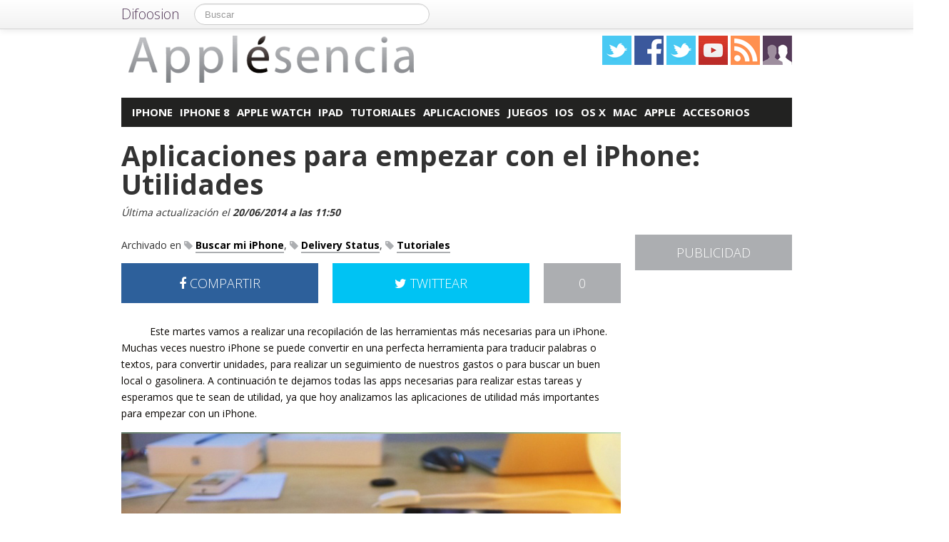

--- FILE ---
content_type: text/html; charset=utf-8
request_url: https://accounts.google.com/o/oauth2/postmessageRelay?parent=https%3A%2F%2Fapplesencia.com&jsh=m%3B%2F_%2Fscs%2Fabc-static%2F_%2Fjs%2Fk%3Dgapi.lb.en.PCvl17LujMs.O%2Fd%3D1%2Frs%3DAHpOoo-sAn5Asuf3MvShXCH_dsg8tE46Tw%2Fm%3D__features__
body_size: 164
content:
<!DOCTYPE html><html><head><title></title><meta http-equiv="content-type" content="text/html; charset=utf-8"><meta http-equiv="X-UA-Compatible" content="IE=edge"><meta name="viewport" content="width=device-width, initial-scale=1, minimum-scale=1, maximum-scale=1, user-scalable=0"><script src='https://ssl.gstatic.com/accounts/o/2580342461-postmessagerelay.js' nonce="ETy7jMcFvUUQMDZb0EhnJg"></script></head><body><script type="text/javascript" src="https://apis.google.com/js/rpc:shindig_random.js?onload=init" nonce="ETy7jMcFvUUQMDZb0EhnJg"></script></body></html>

--- FILE ---
content_type: text/javascript; charset=UTF-8
request_url: https://apis.google.com/_/scs/abc-static/_/js/k=gapi.lb.en.PCvl17LujMs.O/m=ytsubscribe/rt=j/sv=1/d=1/ed=1/rs=AHpOoo-sAn5Asuf3MvShXCH_dsg8tE46Tw/cb=gapi.loaded_0?le=scs,fedcm_migration_mod
body_size: 46630
content:
gapi.loaded_0(function(_){var window=this;
_._F_toggles_initialize=function(a){(typeof globalThis!=="undefined"?globalThis:typeof self!=="undefined"?self:this)._F_toggles=a||[]};(0,_._F_toggles_initialize)([]);
var fa,ia,la,oa,Ca,Da,Fa,Ia;_.da=function(a){return function(){return _.ca[a].apply(this,arguments)}};_.ca=[];fa=typeof Object.create=="function"?Object.create:function(a){var b=function(){};b.prototype=a;return new b};ia=typeof Object.defineProperties=="function"?Object.defineProperty:function(a,b,c){if(a==Array.prototype||a==Object.prototype)return a;a[b]=c.value;return a};
la=function(a){a=["object"==typeof globalThis&&globalThis,a,"object"==typeof window&&window,"object"==typeof self&&self,"object"==typeof global&&global];for(var b=0;b<a.length;++b){var c=a[b];if(c&&c.Math==Math)return c}throw Error("a");};_.na=la(this);oa="Int8 Uint8 Uint8Clamped Int16 Uint16 Int32 Uint32 Float32 Float64".split(" ");_.na.BigInt64Array&&(oa.push("BigInt64"),oa.push("BigUint64"));
var ra=function(a,b){if(b)for(var c=0;c<oa.length;c++)qa(oa[c]+"Array.prototype."+a,b)},sa=function(a,b){b&&qa(a,b)},qa=function(a,b){var c=_.na;a=a.split(".");for(var d=0;d<a.length-1;d++){var e=a[d];if(!(e in c))return;c=c[e]}a=a[a.length-1];d=c[a];b=b(d);b!=d&&b!=null&&ia(c,a,{configurable:!0,writable:!0,value:b})},ua;
if(typeof Object.setPrototypeOf=="function")ua=Object.setPrototypeOf;else{var xa;a:{var za={a:!0},Aa={};try{Aa.__proto__=za;xa=Aa.a;break a}catch(a){}xa=!1}ua=xa?function(a,b){a.__proto__=b;if(a.__proto__!==b)throw new TypeError(a+" is not extensible");return a}:null}Ca=ua;
_.t=function(a,b){a.prototype=fa(b.prototype);a.prototype.constructor=a;if(Ca)Ca(a,b);else for(var c in b)if(c!="prototype")if(Object.defineProperties){var d=Object.getOwnPropertyDescriptor(b,c);d&&Object.defineProperty(a,c,d)}else a[c]=b[c];a.N=b.prototype};Da=function(a){var b=0;return function(){return b<a.length?{done:!1,value:a[b++]}:{done:!0}}};
_.Ea=function(a){var b=typeof Symbol!="undefined"&&Symbol.iterator&&a[Symbol.iterator];if(b)return b.call(a);if(typeof a.length=="number")return{next:Da(a)};throw Error("b`"+String(a));};Fa=function(a,b){return Object.prototype.hasOwnProperty.call(a,b)};Ia=typeof Object.assign=="function"?Object.assign:function(a,b){if(a==null)throw new TypeError("No nullish arg");a=Object(a);for(var c=1;c<arguments.length;c++){var d=arguments[c];if(d)for(var e in d)Fa(d,e)&&(a[e]=d[e])}return a};
sa("Object.assign",function(a){return a||Ia});_.Ma=function(a){if(!(a instanceof Object))throw new TypeError("Iterator result "+a+" is not an object");};_.Na=function(){this.YI=!1;this.Al=null;this.yh=void 0;this.Dc=1;this.wk=this.En=0;this.OG=this.Wf=null};_.Na.prototype.Qs=_.da(0);_.Na.prototype.nn=_.da(1);_.Na.prototype.Mr=_.da(2);_.Na.prototype.Xs=_.da(3);_.Na.prototype.getNextAddressJsc=function(){return this.Dc};_.Na.prototype.getYieldResultJsc=function(){return this.yh};
_.Na.prototype.return=function(a){this.Wf={return:a};this.Dc=this.wk};_.Na.prototype["return"]=_.Na.prototype.return;_.Na.prototype.uha=function(a){this.Wf={Lf:a};this.Dc=this.wk};_.Na.prototype.jumpThroughFinallyBlocks=_.Na.prototype.uha;_.Na.prototype.xe=function(a,b){this.Dc=b;return{value:a}};_.Na.prototype.yield=_.Na.prototype.xe;_.Na.prototype.cna=function(a,b){a=_.Ea(a);var c=a.next();_.Ma(c);if(c.done)this.yh=c.value,this.Dc=b;else return this.Al=a,this.xe(c.value,b)};
_.Na.prototype.yieldAll=_.Na.prototype.cna;_.Na.prototype.Lf=function(a){this.Dc=a};_.Na.prototype.jumpTo=_.Na.prototype.Lf;_.Na.prototype.cJ=function(){this.Dc=0};_.Na.prototype.jumpToEnd=_.Na.prototype.cJ;_.Na.prototype.IL=function(a,b){this.En=a;b!=void 0&&(this.wk=b)};_.Na.prototype.setCatchFinallyBlocks=_.Na.prototype.IL;_.Na.prototype.mla=function(a){this.En=0;this.wk=a||0};_.Na.prototype.setFinallyBlock=_.Na.prototype.mla;_.Na.prototype.OX=function(a,b){this.Dc=a;this.En=b||0};
_.Na.prototype.leaveTryBlock=_.Na.prototype.OX;_.Na.prototype.wG=function(a){this.En=a||0;a=this.Wf.PS;this.Wf=null;return a};_.Na.prototype.enterCatchBlock=_.Na.prototype.wG;_.Na.prototype.KS=function(a,b,c){c?this.OG[c]=this.Wf:this.OG=[this.Wf];this.En=a||0;this.wk=b||0};_.Na.prototype.enterFinallyBlock=_.Na.prototype.KS;
_.Na.prototype.NX=function(a,b){b=this.OG.splice(b||0)[0];(b=this.Wf=this.Wf||b)?b.OW?this.Dc=this.En||this.wk:b.Lf!=void 0&&this.wk<b.Lf?(this.Dc=b.Lf,this.Wf=null):this.Dc=this.wk:this.Dc=a};_.Na.prototype.leaveFinallyBlock=_.Na.prototype.NX;_.Na.prototype.lda=function(a){return new Sa(a)};_.Na.prototype.forIn=_.Na.prototype.lda;var Sa=function(a){this.iw=a;this.yC=[];for(var b in a)this.yC.push(b);this.yC.reverse()};
Sa.prototype.wea=function(){for(;this.yC.length>0;){var a=this.yC.pop();if(a in this.iw)return a}return null};Sa.prototype.getNext=Sa.prototype.wea;sa("globalThis",function(a){return a||_.na});sa("Reflect.setPrototypeOf",function(a){return a?a:Ca?function(b,c){try{return Ca(b,c),!0}catch(d){return!1}}:null});
sa("Symbol",function(a){if(a)return a;var b=function(f,h){this.q4=f;ia(this,"description",{configurable:!0,writable:!0,value:h})};b.prototype.toString=function(){return this.q4};var c="jscomp_symbol_"+(Math.random()*1E9>>>0)+"_",d=0,e=function(f){if(this instanceof e)throw new TypeError("Symbol is not a constructor");return new b(c+(f||"")+"_"+d++,f)};return e});
sa("Symbol.iterator",function(a){if(a)return a;a=Symbol("Symbol.iterator");ia(Array.prototype,a,{configurable:!0,writable:!0,value:function(){return Va(Da(this))}});return a});var Va=function(a){a={next:a};a[Symbol.iterator]=function(){return this};return a};
sa("Promise",function(a){function b(){this.xf=null}function c(h){return h instanceof e?h:new e(function(k){k(h)})}if(a)return a;b.prototype.cQ=function(h){if(this.xf==null){this.xf=[];var k=this;this.dQ(function(){k.Uca()})}this.xf.push(h)};var d=_.na.setTimeout;b.prototype.dQ=function(h){d(h,0)};b.prototype.Uca=function(){for(;this.xf&&this.xf.length;){var h=this.xf;this.xf=[];for(var k=0;k<h.length;++k){var l=h[k];h[k]=null;try{l()}catch(m){this.jq(m)}}}this.xf=null};b.prototype.jq=function(h){this.dQ(function(){throw h;
})};var e=function(h){this.Ea=0;this.mf=void 0;this.Sr=[];this.cX=!1;var k=this.aG();try{h(k.resolve,k.reject)}catch(l){k.reject(l)}};e.prototype.aG=function(){function h(m){return function(n){l||(l=!0,m.call(k,n))}}var k=this,l=!1;return{resolve:h(this.bka),reject:h(this.VK)}};e.prototype.bka=function(h){if(h===this)this.VK(new TypeError("A Promise cannot resolve to itself"));else if(h instanceof e)this.Kla(h);else{a:switch(typeof h){case "object":var k=h!=null;break a;case "function":k=!0;break a;
default:k=!1}k?this.aka(h):this.OT(h)}};e.prototype.aka=function(h){var k=void 0;try{k=h.then}catch(l){this.VK(l);return}typeof k=="function"?this.Lla(k,h):this.OT(h)};e.prototype.VK=function(h){this.I1(2,h)};e.prototype.OT=function(h){this.I1(1,h)};e.prototype.I1=function(h,k){if(this.Ea!=0)throw Error("c`"+h+"`"+k+"`"+this.Ea);this.Ea=h;this.mf=k;this.Ea===2&&this.qka();this.Vca()};e.prototype.qka=function(){var h=this;d(function(){if(h.oia()){var k=_.na.console;typeof k!=="undefined"&&k.error(h.mf)}},
1)};e.prototype.oia=function(){if(this.cX)return!1;var h=_.na.CustomEvent,k=_.na.Event,l=_.na.dispatchEvent;if(typeof l==="undefined")return!0;typeof h==="function"?h=new h("unhandledrejection",{cancelable:!0}):typeof k==="function"?h=new k("unhandledrejection",{cancelable:!0}):(h=_.na.document.createEvent("CustomEvent"),h.initCustomEvent("unhandledrejection",!1,!0,h));h.promise=this;h.reason=this.mf;return l(h)};e.prototype.Vca=function(){if(this.Sr!=null){for(var h=0;h<this.Sr.length;++h)f.cQ(this.Sr[h]);
this.Sr=null}};var f=new b;e.prototype.Kla=function(h){var k=this.aG();h.Ry(k.resolve,k.reject)};e.prototype.Lla=function(h,k){var l=this.aG();try{h.call(k,l.resolve,l.reject)}catch(m){l.reject(m)}};e.prototype.then=function(h,k){function l(q,r){return typeof q=="function"?function(v){try{m(q(v))}catch(u){n(u)}}:r}var m,n,p=new e(function(q,r){m=q;n=r});this.Ry(l(h,m),l(k,n));return p};e.prototype.catch=function(h){return this.then(void 0,h)};e.prototype.Ry=function(h,k){function l(){switch(m.Ea){case 1:h(m.mf);
break;case 2:k(m.mf);break;default:throw Error("d`"+m.Ea);}}var m=this;this.Sr==null?f.cQ(l):this.Sr.push(l);this.cX=!0};e.resolve=c;e.reject=function(h){return new e(function(k,l){l(h)})};e.race=function(h){return new e(function(k,l){for(var m=_.Ea(h),n=m.next();!n.done;n=m.next())c(n.value).Ry(k,l)})};e.all=function(h){var k=_.Ea(h),l=k.next();return l.done?c([]):new e(function(m,n){function p(v){return function(u){q[v]=u;r--;r==0&&m(q)}}var q=[],r=0;do q.push(void 0),r++,c(l.value).Ry(p(q.length-
1),n),l=k.next();while(!l.done)})};return e});var Ya=function(a,b,c){if(a==null)throw new TypeError("The 'this' value for String.prototype."+c+" must not be null or undefined");if(b instanceof RegExp)throw new TypeError("First argument to String.prototype."+c+" must not be a regular expression");return a+""};
sa("String.prototype.startsWith",function(a){return a?a:function(b,c){var d=Ya(this,b,"startsWith"),e=d.length,f=b.length;c=Math.max(0,Math.min(c|0,d.length));for(var h=0;h<f&&c<e;)if(d[c++]!=b[h++])return!1;return h>=f}});sa("Object.setPrototypeOf",function(a){return a||Ca});sa("Symbol.dispose",function(a){return a?a:Symbol("Symbol.dispose")});
sa("WeakMap",function(a){function b(){}function c(l){var m=typeof l;return m==="object"&&l!==null||m==="function"}function d(l){if(!Fa(l,f)){var m=new b;ia(l,f,{value:m})}}function e(l){var m=Object[l];m&&(Object[l]=function(n){if(n instanceof b)return n;Object.isExtensible(n)&&d(n);return m(n)})}if(function(){if(!a||!Object.seal)return!1;try{var l=Object.seal({}),m=Object.seal({}),n=new a([[l,2],[m,3]]);if(n.get(l)!=2||n.get(m)!=3)return!1;n.delete(l);n.set(m,4);return!n.has(l)&&n.get(m)==4}catch(p){return!1}}())return a;
var f="$jscomp_hidden_"+Math.random();e("freeze");e("preventExtensions");e("seal");var h=0,k=function(l){this.Fa=(h+=Math.random()+1).toString();if(l){l=_.Ea(l);for(var m;!(m=l.next()).done;)m=m.value,this.set(m[0],m[1])}};k.prototype.set=function(l,m){if(!c(l))throw Error("e");d(l);if(!Fa(l,f))throw Error("f`"+l);l[f][this.Fa]=m;return this};k.prototype.get=function(l){return c(l)&&Fa(l,f)?l[f][this.Fa]:void 0};k.prototype.has=function(l){return c(l)&&Fa(l,f)&&Fa(l[f],this.Fa)};k.prototype.delete=
function(l){return c(l)&&Fa(l,f)&&Fa(l[f],this.Fa)?delete l[f][this.Fa]:!1};return k});
sa("Map",function(a){if(function(){if(!a||typeof a!="function"||!a.prototype.entries||typeof Object.seal!="function")return!1;try{var k=Object.seal({x:4}),l=new a(_.Ea([[k,"s"]]));if(l.get(k)!="s"||l.size!=1||l.get({x:4})||l.set({x:4},"t")!=l||l.size!=2)return!1;var m=l.entries(),n=m.next();if(n.done||n.value[0]!=k||n.value[1]!="s")return!1;n=m.next();return n.done||n.value[0].x!=4||n.value[1]!="t"||!m.next().done?!1:!0}catch(p){return!1}}())return a;var b=new WeakMap,c=function(k){this[0]={};this[1]=
f();this.size=0;if(k){k=_.Ea(k);for(var l;!(l=k.next()).done;)l=l.value,this.set(l[0],l[1])}};c.prototype.set=function(k,l){k=k===0?0:k;var m=d(this,k);m.list||(m.list=this[0][m.id]=[]);m.entry?m.entry.value=l:(m.entry={next:this[1],Nk:this[1].Nk,head:this[1],key:k,value:l},m.list.push(m.entry),this[1].Nk.next=m.entry,this[1].Nk=m.entry,this.size++);return this};c.prototype.delete=function(k){k=d(this,k);return k.entry&&k.list?(k.list.splice(k.index,1),k.list.length||delete this[0][k.id],k.entry.Nk.next=
k.entry.next,k.entry.next.Nk=k.entry.Nk,k.entry.head=null,this.size--,!0):!1};c.prototype.clear=function(){this[0]={};this[1]=this[1].Nk=f();this.size=0};c.prototype.has=function(k){return!!d(this,k).entry};c.prototype.get=function(k){return(k=d(this,k).entry)&&k.value};c.prototype.entries=function(){return e(this,function(k){return[k.key,k.value]})};c.prototype.keys=function(){return e(this,function(k){return k.key})};c.prototype.values=function(){return e(this,function(k){return k.value})};c.prototype.forEach=
function(k,l){for(var m=this.entries(),n;!(n=m.next()).done;)n=n.value,k.call(l,n[1],n[0],this)};c.prototype[Symbol.iterator]=c.prototype.entries;var d=function(k,l){var m=l&&typeof l;m=="object"||m=="function"?b.has(l)?m=b.get(l):(m=""+ ++h,b.set(l,m)):m="p_"+l;var n=k[0][m];if(n&&Fa(k[0],m))for(k=0;k<n.length;k++){var p=n[k];if(l!==l&&p.key!==p.key||l===p.key)return{id:m,list:n,index:k,entry:p}}return{id:m,list:n,index:-1,entry:void 0}},e=function(k,l){var m=k[1];return Va(function(){if(m){for(;m.head!=
k[1];)m=m.Nk;for(;m.next!=m.head;)return m=m.next,{done:!1,value:l(m)};m=null}return{done:!0,value:void 0}})},f=function(){var k={};return k.Nk=k.next=k.head=k},h=0;return c});
sa("Set",function(a){if(function(){if(!a||typeof a!="function"||!a.prototype.entries||typeof Object.seal!="function")return!1;try{var c=Object.seal({x:4}),d=new a(_.Ea([c]));if(!d.has(c)||d.size!=1||d.add(c)!=d||d.size!=1||d.add({x:4})!=d||d.size!=2)return!1;var e=d.entries(),f=e.next();if(f.done||f.value[0]!=c||f.value[1]!=c)return!1;f=e.next();return f.done||f.value[0]==c||f.value[0].x!=4||f.value[1]!=f.value[0]?!1:e.next().done}catch(h){return!1}}())return a;var b=function(c){this.Ra=new Map;if(c){c=
_.Ea(c);for(var d;!(d=c.next()).done;)this.add(d.value)}this.size=this.Ra.size};b.prototype.add=function(c){c=c===0?0:c;this.Ra.set(c,c);this.size=this.Ra.size;return this};b.prototype.delete=function(c){c=this.Ra.delete(c);this.size=this.Ra.size;return c};b.prototype.clear=function(){this.Ra.clear();this.size=0};b.prototype.has=function(c){return this.Ra.has(c)};b.prototype.entries=function(){return this.Ra.entries()};b.prototype.values=function(){return this.Ra.values()};b.prototype.keys=b.prototype.values;
b.prototype[Symbol.iterator]=b.prototype.values;b.prototype.forEach=function(c,d){var e=this;this.Ra.forEach(function(f){return c.call(d,f,f,e)})};return b});var $a=function(a,b){a instanceof String&&(a+="");var c=0,d=!1,e={next:function(){if(!d&&c<a.length){var f=c++;return{value:b(f,a[f]),done:!1}}d=!0;return{done:!0,value:void 0}}};e[Symbol.iterator]=function(){return e};return e};sa("Array.prototype.entries",function(a){return a?a:function(){return $a(this,function(b,c){return[b,c]})}});
sa("Array.prototype.keys",function(a){return a?a:function(){return $a(this,function(b){return b})}});sa("String.prototype.codePointAt",function(a){return a?a:function(b){var c=Ya(this,null,"codePointAt"),d=c.length;b=Number(b)||0;if(b>=0&&b<d){b|=0;var e=c.charCodeAt(b);if(e<55296||e>56319||b+1===d)return e;b=c.charCodeAt(b+1);return b<56320||b>57343?e:(e-55296)*1024+b+9216}}});
sa("String.fromCodePoint",function(a){return a?a:function(b){for(var c="",d=0;d<arguments.length;d++){var e=Number(arguments[d]);if(e<0||e>1114111||e!==Math.floor(e))throw new RangeError("invalid_code_point "+e);e<=65535?c+=String.fromCharCode(e):(e-=65536,c+=String.fromCharCode(e>>>10&1023|55296),c+=String.fromCharCode(e&1023|56320))}return c}});sa("Object.entries",function(a){return a?a:function(b){var c=[],d;for(d in b)Fa(b,d)&&c.push([d,b[d]]);return c}});
sa("String.prototype.endsWith",function(a){return a?a:function(b,c){var d=Ya(this,b,"endsWith");c===void 0&&(c=d.length);c=Math.max(0,Math.min(c|0,d.length));for(var e=b.length;e>0&&c>0;)if(d[--c]!=b[--e])return!1;return e<=0}});sa("Number.isFinite",function(a){return a?a:function(b){return typeof b!=="number"?!1:!isNaN(b)&&b!==Infinity&&b!==-Infinity}});
sa("Array.prototype.find",function(a){return a?a:function(b,c){a:{var d=this;d instanceof String&&(d=String(d));for(var e=d.length,f=0;f<e;f++){var h=d[f];if(b.call(c,h,f,d)){b=h;break a}}b=void 0}return b}});sa("Array.prototype.values",function(a){return a?a:function(){return $a(this,function(b,c){return c})}});
sa("Promise.prototype.finally",function(a){return a?a:function(b){return this.then(function(c){return Promise.resolve(b()).then(function(){return c})},function(c){return Promise.resolve(b()).then(function(){throw c;})})}});sa("Object.is",function(a){return a?a:function(b,c){return b===c?b!==0||1/b===1/c:b!==b&&c!==c}});
sa("Array.prototype.includes",function(a){return a?a:function(b,c){var d=this;d instanceof String&&(d=String(d));var e=d.length;c=c||0;for(c<0&&(c=Math.max(c+e,0));c<e;c++){var f=d[c];if(f===b||Object.is(f,b))return!0}return!1}});sa("String.prototype.includes",function(a){return a?a:function(b,c){return Ya(this,b,"includes").indexOf(b,c||0)!==-1}});
sa("Array.from",function(a){return a?a:function(b,c,d){c=c!=null?c:function(k){return k};var e=[],f=typeof Symbol!="undefined"&&Symbol.iterator&&b[Symbol.iterator];if(typeof f=="function"){b=f.call(b);for(var h=0;!(f=b.next()).done;)e.push(c.call(d,f.value,h++))}else for(f=b.length,h=0;h<f;h++)e.push(c.call(d,b[h],h));return e}});sa("Object.values",function(a){return a?a:function(b){var c=[],d;for(d in b)Fa(b,d)&&c.push(b[d]);return c}});
sa("Set.prototype.intersection",function(a){return a?a:function(b){if(!(this instanceof Set))throw new TypeError("Method must be called on an instance of Set.");if(typeof b!=="object"||b===null||typeof b.size!=="number"||b.size<0||typeof b.keys!=="function"||typeof b.has!=="function")throw new TypeError("Argument must be set-like");var c=new Set;if(this.size<=b.size)b={i2:this.keys(),CX:b};else{b=b.keys();if(typeof b!=="object"||b===null||typeof b.next!=="function")throw new TypeError("Invalid iterator.");
b={i2:b,CX:this}}var d=b;b=d.i2;d=d.CX;for(var e=b.next();!e.done;)d.has(e.value)&&c.add(e.value),e=b.next();return c}});sa("Array.prototype.flat",function(a){return a?a:function(b){b=b===void 0?1:b;var c=[];Array.prototype.forEach.call(this,function(d){Array.isArray(d)&&b>0?(d=Array.prototype.flat.call(d,b-1),c.push.apply(c,d)):c.push(d)});return c}});sa("Number.MAX_SAFE_INTEGER",function(){return 9007199254740991});sa("Number.MIN_SAFE_INTEGER",function(){return-9007199254740991});
sa("Number.isInteger",function(a){return a?a:function(b){return Number.isFinite(b)?b===Math.floor(b):!1}});sa("Number.isSafeInteger",function(a){return a?a:function(b){return Number.isInteger(b)&&Math.abs(b)<=Number.MAX_SAFE_INTEGER}});sa("Array.prototype.flatMap",function(a){return a?a:function(b,c){var d=[];Array.prototype.forEach.call(this,function(e,f){e=b.call(c,e,f,this);Array.isArray(e)?d.push.apply(d,e):d.push(e)});return d}});
sa("Math.trunc",function(a){return a?a:function(b){b=Number(b);if(isNaN(b)||b===Infinity||b===-Infinity||b===0)return b;var c=Math.floor(Math.abs(b));return b<0?-c:c}});sa("Number.isNaN",function(a){return a?a:function(b){return typeof b==="number"&&isNaN(b)}});
sa("String.prototype.replaceAll",function(a){return a?a:function(b,c){if(b instanceof RegExp&&!b.global)throw new TypeError("String.prototype.replaceAll called with a non-global RegExp argument.");return b instanceof RegExp?this.replace(b,c):this.replace(new RegExp(String(b).replace(/([-()\[\]{}+?*.$\^|,:#<!\\])/g,"\\$1").replace(/\x08/g,"\\x08"),"g"),c)}});
sa("WeakSet",function(a){if(function(){if(!a||!Object.seal)return!1;try{var c=Object.seal({}),d=Object.seal({}),e=new a([c]);if(!e.has(c)||e.has(d))return!1;e.delete(c);e.add(d);return!e.has(c)&&e.has(d)}catch(f){return!1}}())return a;var b=function(c){this.Ra=new WeakMap;if(c){c=_.Ea(c);for(var d;!(d=c.next()).done;)this.add(d.value)}};b.prototype.add=function(c){this.Ra.set(c,!0);return this};b.prototype.has=function(c){return this.Ra.has(c)};b.prototype.delete=function(c){return this.Ra.delete(c)};
return b});var ab=function(a){a=Math.trunc(a)||0;a<0&&(a+=this.length);if(!(a<0||a>=this.length))return this[a]};sa("Array.prototype.at",function(a){return a?a:ab});ra("at",function(a){return a?a:ab});sa("String.prototype.at",function(a){return a?a:ab});sa("Math.imul",function(a){return a?a:function(b,c){b=Number(b);c=Number(c);var d=b&65535,e=c&65535;return d*e+((b>>>16&65535)*e+d*(c>>>16&65535)<<16>>>0)|0}});_.bb={};/*

 Copyright The Closure Library Authors.
 SPDX-License-Identifier: Apache-2.0
*/
_.db=_.db||{};_.fb=this||self;_.gb=_.fb._F_toggles||[];_.ib="closure_uid_"+(Math.random()*1E9>>>0);_.kb=function(a,b){var c=Array.prototype.slice.call(arguments,1);return function(){var d=c.slice();d.push.apply(d,arguments);return a.apply(this,d)}};_.x=function(a,b){a=a.split(".");for(var c=_.fb,d;a.length&&(d=a.shift());)a.length||b===void 0?c=c[d]&&c[d]!==Object.prototype[d]?c[d]:c[d]={}:c[d]=b};_.mb=window.osapi=window.osapi||{};
window.___jsl=window.___jsl||{};
(window.___jsl.cd=window.___jsl.cd||[]).push({gwidget:{parsetags:"explicit"},appsapi:{plus_one_service:"/plus/v1"},csi:{rate:.01},poshare:{hangoutContactPickerServer:"https://plus.google.com"},gappsutil:{required_scopes:["https://www.googleapis.com/auth/plus.me","https://www.googleapis.com/auth/plus.people.recommended"],display_on_page_ready:!1},appsutil:{required_scopes:["https://www.googleapis.com/auth/plus.me","https://www.googleapis.com/auth/plus.people.recommended"],display_on_page_ready:!1},
"oauth-flow":{authUrl:"https://accounts.google.com/o/oauth2/auth",proxyUrl:"https://accounts.google.com/o/oauth2/postmessageRelay",redirectUri:"postmessage"},iframes:{sharebox:{params:{json:"&"},url:":socialhost:/:session_prefix:_/sharebox/dialog"},plus:{url:":socialhost:/:session_prefix:_/widget/render/badge?usegapi=1"},":socialhost:":"https://apis.google.com",":im_socialhost:":"https://plus.googleapis.com",domains_suggest:{url:"https://domains.google.com/suggest/flow"},card:{params:{s:"#",userid:"&"},
url:":socialhost:/:session_prefix:_/hovercard/internalcard"},":signuphost:":"https://plus.google.com",":gplus_url:":"https://plus.google.com",plusone:{url:":socialhost:/:session_prefix:_/+1/fastbutton?usegapi=1"},plus_share:{url:":socialhost:/:session_prefix:_/+1/sharebutton?plusShare=true&usegapi=1"},plus_circle:{url:":socialhost:/:session_prefix:_/widget/plus/circle?usegapi=1"},plus_followers:{url:":socialhost:/_/im/_/widget/render/plus/followers?usegapi=1"},configurator:{url:":socialhost:/:session_prefix:_/plusbuttonconfigurator?usegapi=1"},
appcirclepicker:{url:":socialhost:/:session_prefix:_/widget/render/appcirclepicker"},page:{url:":socialhost:/:session_prefix:_/widget/render/page?usegapi=1"},person:{url:":socialhost:/:session_prefix:_/widget/render/person?usegapi=1"},community:{url:":ctx_socialhost:/:session_prefix::im_prefix:_/widget/render/community?usegapi=1"},follow:{url:":socialhost:/:session_prefix:_/widget/render/follow?usegapi=1"},commentcount:{url:":socialhost:/:session_prefix:_/widget/render/commentcount?usegapi=1"},comments:{url:":socialhost:/:session_prefix:_/widget/render/comments?usegapi=1"},
blogger:{url:":socialhost:/:session_prefix:_/widget/render/blogger?usegapi=1"},youtube:{url:":socialhost:/:session_prefix:_/widget/render/youtube?usegapi=1"},reportabuse:{url:":socialhost:/:session_prefix:_/widget/render/reportabuse?usegapi=1"},additnow:{url:":socialhost:/additnow/additnow.html"},appfinder:{url:"https://workspace.google.com/:session_prefix:marketplace/appfinder?usegapi=1"},":source:":"1p"},poclient:{update_session:"google.updateSessionCallback"},"googleapis.config":{rpc:"/rpc",root:"https://content.googleapis.com",
"root-1p":"https://clients6.google.com",useGapiForXd3:!0,xd3:"/static/proxy.html",auth:{useInterimAuth:!1}},report:{apis:["iframes\\..*","gadgets\\..*","gapi\\.appcirclepicker\\..*","gapi\\.client\\..*"],rate:1E-4},client:{perApiBatch:!0},gen204logger:{interval:3E4,rate:.001,batch:!1}});
var pb;_.nb=function(a,b){if(Error.captureStackTrace)Error.captureStackTrace(this,_.nb);else{var c=Error().stack;c&&(this.stack=c)}a&&(this.message=String(a));b!==void 0&&(this.cause=b);this.O_=!0};pb=function(a,b){a=a.split("%s");for(var c="",d=a.length-1,e=0;e<d;e++)c+=a[e]+(e<b.length?b[e]:"%s");_.nb.call(this,c+a[d])};
_.qb=function(a,b){function c(){}c.prototype=b.prototype;a.N=b.prototype;a.prototype=new c;a.prototype.constructor=a;a.base=function(d,e,f){for(var h=Array(arguments.length-2),k=2;k<arguments.length;k++)h[k-2]=arguments[k];return b.prototype[e].apply(d,h)}};_.qb(_.nb,Error);_.nb.prototype.name="CustomError";_.qb(pb,_.nb);pb.prototype.name="AssertionError";
var zb,Ab,Cb;_.rb=function(a,b){return _.ca[a]=b};_.sb=function(a,b){throw Error(b===void 0?"unexpected value "+a+"!":b);};_.vb=function(a,b){return(0,_.tb)(a,b)>=0};_.wb=function(a){var b=[],c=0,d;for(d in a)b[c++]=a[d];return b};_.xb=function(a){var b=typeof a;return b=="object"&&a!=null||b=="function"};_.yb=function(a,b){a=a.split(".");b=b||_.fb;for(var c=0;c<a.length;c++)if(b=b[a[c]],b==null)return null;return b};
zb=function(a,b){var c=_.yb("WIZ_global_data.oxN3nb");a=c&&c[a];return a!=null?a:b};Ab=function(a,b,c){return a.call.apply(a.bind,arguments)};Cb=function(a,b,c){if(!a)throw Error();if(arguments.length>2){var d=Array.prototype.slice.call(arguments,2);return function(){var e=Array.prototype.slice.call(arguments);Array.prototype.unshift.apply(e,d);return a.apply(b,e)}}return function(){return a.apply(b,arguments)}};
_.Db=function(a,b,c){_.Db=Function.prototype.bind&&Function.prototype.bind.toString().indexOf("native code")!=-1?Ab:Cb;return _.Db.apply(null,arguments)};_.tb=Array.prototype.indexOf?function(a,b){return Array.prototype.indexOf.call(a,b,void 0)}:function(a,b){if(typeof a==="string")return typeof b!=="string"||b.length!=1?-1:a.indexOf(b,0);for(var c=0;c<a.length;c++)if(c in a&&a[c]===b)return c;return-1};
_.Gb=Array.prototype.lastIndexOf?function(a,b){return Array.prototype.lastIndexOf.call(a,b,a.length-1)}:function(a,b){var c=a.length-1;c<0&&(c=Math.max(0,a.length+c));if(typeof a==="string")return typeof b!=="string"||b.length!=1?-1:a.lastIndexOf(b,c);for(;c>=0;c--)if(c in a&&a[c]===b)return c;return-1};_.Hb=Array.prototype.forEach?function(a,b,c){Array.prototype.forEach.call(a,b,c)}:function(a,b,c){for(var d=a.length,e=typeof a==="string"?a.split(""):a,f=0;f<d;f++)f in e&&b.call(c,e[f],f,a)};
_.Ib=Array.prototype.filter?function(a,b){return Array.prototype.filter.call(a,b,void 0)}:function(a,b){for(var c=a.length,d=[],e=0,f=typeof a==="string"?a.split(""):a,h=0;h<c;h++)if(h in f){var k=f[h];b.call(void 0,k,h,a)&&(d[e++]=k)}return d};_.Jb=Array.prototype.map?function(a,b,c){return Array.prototype.map.call(a,b,c)}:function(a,b,c){for(var d=a.length,e=Array(d),f=typeof a==="string"?a.split(""):a,h=0;h<d;h++)h in f&&(e[h]=b.call(c,f[h],h,a));return e};
_.Kb=Array.prototype.some?function(a,b,c){return Array.prototype.some.call(a,b,c)}:function(a,b,c){for(var d=a.length,e=typeof a==="string"?a.split(""):a,f=0;f<d;f++)if(f in e&&b.call(c,e[f],f,a))return!0;return!1};_.Nb=Array.prototype.every?function(a,b,c){return Array.prototype.every.call(a,b,c)}:function(a,b,c){for(var d=a.length,e=typeof a==="string"?a.split(""):a,f=0;f<d;f++)if(f in e&&!b.call(c,e[f],f,a))return!1;return!0};var Ob=!!(_.gb[0]>>18&1),Pb=!!(_.gb[0]&8192),Qb=!!(_.gb[0]>>20&1),Rb=!!(_.gb[0]&32),Sb=!!(_.gb[0]>>21&1),Tb=!!(_.gb[0]&512),Wb=!!(_.gb[0]&2048);var Xb;Xb=zb(1,!0);_.Yb=Ob?Qb:zb(610401301,!1);_.Zb=Ob?Rb:zb(1331761403,!1);_.$b=Ob?Sb:zb(651175828,!1);_.ac=Ob?Pb||!Tb:zb(748402147,!0);_.bc=Ob?Pb||!Wb:zb(824656860,Xb);_.cc=function(a){_.cc[" "](a);return a};_.cc[" "]=function(){};
/*

 Copyright Google LLC
 SPDX-License-Identifier: Apache-2.0
*/
var hc,jc,zc,Mc,Uc,gd,rd;_.dc=function(a){var b=a.length;if(b>0){for(var c=Array(b),d=0;d<b;d++)c[d]=a[d];return c}return[]};_.ec=function(a,b,c){for(var d in a)b.call(c,a[d],d,a)};hc=function(){var a=null;if(!fc)return a;try{var b=function(c){return c};a=fc.createPolicy("goog#html",{createHTML:b,createScript:b,createScriptURL:b})}catch(c){}return a};jc=function(){ic===void 0&&(ic=hc());return ic};_.lc=function(a){var b=jc();a=b?b.createHTML(a):a;return new _.kc(a)};
_.mc=function(a){if(a instanceof _.kc)return a.h_;throw Error("j");};_.oc=function(a){return new _.nc(a)};_.qc=function(a){var b=jc();a=b?b.createScriptURL(a):a;return new _.pc(a)};_.uc=function(a){if(a instanceof _.pc)return a.i_;throw Error("j");};_.wc=function(a){return a instanceof _.vc};_.xc=function(a){if(_.wc(a))return a.k_;throw Error("j");};zc=function(a){return new _.yc(function(b){return b.substr(0,a.length+1).toLowerCase()===a+":"})};_.Bc=function(a){if(Ac.test(a))return a};
_.Dc=function(a){return a instanceof _.vc?_.xc(a):_.Bc(a)};_.Ec=function(a,b){if(a instanceof _.kc)return a;a=String(a).replace(/&/g,"&amp;").replace(/</g,"&lt;").replace(/>/g,"&gt;").replace(/"/g,"&quot;").replace(/'/g,"&apos;");if(b==null?0:b.yxa)a=a.replace(/(^|[\r\n\t ]) /g,"$1&#160;");if(b==null?0:b.pja)a=a.replace(/(\r\n|\n|\r)/g,"<br>");if(b==null?0:b.zxa)a=a.replace(/(\t+)/g,'<span style="white-space:pre">$1</span>');return _.lc(a)};
_.Gc=function(a){var b=_.Fc.apply(1,arguments);if(b.length===0)return _.qc(a[0]);for(var c=a[0],d=0;d<b.length;d++)c+=encodeURIComponent(b[d])+a[d+1];return _.qc(c)};_.Hc=function(a,b){this.width=a;this.height=b};_.Ic=function(a,b){return a.lastIndexOf(b,0)==0};_.Jc=function(a){return/^[\s\xa0]*$/.test(a)};_.Kc=function(a,b){return a.indexOf(b)!=-1};
_.Nc=function(a,b){var c=0;a=(0,_.Lc)(String(a)).split(".");b=(0,_.Lc)(String(b)).split(".");for(var d=Math.max(a.length,b.length),e=0;c==0&&e<d;e++){var f=a[e]||"",h=b[e]||"";do{f=/(\d*)(\D*)(.*)/.exec(f)||["","","",""];h=/(\d*)(\D*)(.*)/.exec(h)||["","","",""];if(f[0].length==0&&h[0].length==0)break;c=Mc(f[1].length==0?0:parseInt(f[1],10),h[1].length==0?0:parseInt(h[1],10))||Mc(f[2].length==0,h[2].length==0)||Mc(f[2],h[2]);f=f[3];h=h[3]}while(c==0)}return c};
Mc=function(a,b){return a<b?-1:a>b?1:0};_.Oc=function(a,b){b=_.Dc(b);b!==void 0&&(a.href=b)};_.Pc=function(a,b,c,d){b=_.Dc(b);return b!==void 0?a.open(b,c,d):null};_.Qc=function(a,b){b=b===void 0?document:b;var c,d;b=(d=(c=b).querySelector)==null?void 0:d.call(c,a+"[nonce]");return b==null?"":b.nonce||b.getAttribute("nonce")||""};_.Rc=function(a,b){if(a.nodeType===1&&/^(script|style)$/i.test(a.tagName))throw Error("j");a.innerHTML=_.mc(b)};
_.Sc=function(){var a=_.fb.navigator;return a&&(a=a.userAgent)?a:""};Uc=function(a){if(!_.Yb||!_.Tc)return!1;for(var b=0;b<_.Tc.brands.length;b++){var c=_.Tc.brands[b].brand;if(c&&_.Kc(c,a))return!0}return!1};_.Vc=function(a){return _.Kc(_.Sc(),a)};_.Wc=function(a){for(var b=RegExp("([A-Z][\\w ]+)/([^\\s]+)\\s*(?:\\((.*?)\\))?","g"),c=[],d;d=b.exec(a);)c.push([d[1],d[2],d[3]||void 0]);return c};_.Xc=function(){return _.Yb?!!_.Tc&&_.Tc.brands.length>0:!1};_.Yc=function(){return _.Xc()?!1:_.Vc("Opera")};
_.Zc=function(){return _.Xc()?!1:_.Vc("Trident")||_.Vc("MSIE")};_.$c=function(){return _.Xc()?!1:_.Vc("Edge")};_.ad=function(){return _.Xc()?Uc("Microsoft Edge"):_.Vc("Edg/")};_.bd=function(){return _.Xc()?Uc("Opera"):_.Vc("OPR")};_.cd=function(){return _.Vc("Firefox")||_.Vc("FxiOS")};_.dd=function(){return _.Xc()?Uc("Chromium"):(_.Vc("Chrome")||_.Vc("CriOS"))&&!_.$c()||_.Vc("Silk")};
_.ed=function(a){var b={};a.forEach(function(c){b[c[0]]=c[1]});return function(c){return b[c.find(function(d){return d in b})]||""}};_.fd=function(a){var b=/rv: *([\d\.]*)/.exec(a);if(b&&b[1])return b[1];b="";var c=/MSIE +([\d\.]+)/.exec(a);if(c&&c[1])if(a=/Trident\/(\d.\d)/.exec(a),c[1]=="7.0")if(a&&a[1])switch(a[1]){case "4.0":b="8.0";break;case "5.0":b="9.0";break;case "6.0":b="10.0";break;case "7.0":b="11.0"}else b="7.0";else b=c[1];return b};
gd=function(){return _.Yb?!!_.Tc&&!!_.Tc.platform:!1};_.id=function(){return gd()?_.Tc.platform==="Android":_.Vc("Android")};_.jd=function(){return _.Vc("iPhone")&&!_.Vc("iPod")&&!_.Vc("iPad")};_.kd=function(){return _.jd()||_.Vc("iPad")||_.Vc("iPod")};_.ld=function(){return gd()?_.Tc.platform==="macOS":_.Vc("Macintosh")};_.md=function(){return gd()?_.Tc.platform==="Windows":_.Vc("Windows")};_.nd=function(){return gd()?_.Tc.platform==="Chrome OS":_.Vc("CrOS")};
_.Na.prototype.Qs=_.rb(0,function(){if(this.YI)throw new TypeError("Generator is already running");this.YI=!0});_.pd=function(a,b){a.raw=b;Object.freeze&&(Object.freeze(a),Object.freeze(b));return a};_.qd=function(a){return _.pd(a,a)};_.Fc=function(){for(var a=Number(this),b=[],c=a;c<arguments.length;c++)b[c-a]=arguments[c];return b};_.sd=function(a){var b=typeof a;return b!="object"?b:a?Array.isArray(a)?"array":b:"null"};
_.td=function(a){var b=_.sd(a);return b=="array"||b=="object"&&typeof a.length=="number"};_.ud=function(){return Date.now()};var vd=globalThis.trustedTypes,fc=vd,ic;_.kc=function(a){this.h_=a};_.kc.prototype.toString=function(){return this.h_+""};_.wd=function(){return new _.kc(vd?vd.emptyHTML:"")}();_.nc=function(a){this.j_=a};_.nc.prototype.toString=function(){return this.j_};_.pc=function(a){this.i_=a};_.pc.prototype.toString=function(){return this.i_+""};_.vc=function(a){this.k_=a};_.vc.prototype.toString=function(){return this.k_};_.xd=new _.vc("about:invalid#zClosurez");var Ac;_.yc=function(a){this.Aj=a};_.yd=[zc("data"),zc("http"),zc("https"),zc("mailto"),zc("ftp"),new _.yc(function(a){return/^[^:]*([/?#]|$)/.test(a)})];_.zd=function(){return typeof URL==="function"}();Ac=/^\s*(?!javascript:)(?:[\w+.-]+:|[^:/?#]*(?:[/?#]|$))/i;_.Ad=function(a,b){return a==b?!0:a&&b?a.width==b.width&&a.height==b.height:!1};_.g=_.Hc.prototype;_.g.clone=function(){return new _.Hc(this.width,this.height)};_.g.area=function(){return this.width*this.height};_.g.aspectRatio=function(){return this.width/this.height};_.g.isEmpty=function(){return!this.area()};_.g.ceil=function(){this.width=Math.ceil(this.width);this.height=Math.ceil(this.height);return this};
_.g.floor=function(){this.width=Math.floor(this.width);this.height=Math.floor(this.height);return this};_.g.round=function(){this.width=Math.round(this.width);this.height=Math.round(this.height);return this};_.g.scale=function(a,b){this.width*=a;this.height*=typeof b==="number"?b:a;return this};_.Lc=String.prototype.trim?function(a){return a.trim()}:function(a){return/^[\s\xa0]*([\s\S]*?)[\s\xa0]*$/.exec(a)[1]};_.Bd=String.prototype.repeat?function(a,b){return a.repeat(b)}:function(a,b){return Array(b+1).join(a)};_.Cd=Math.random()*2147483648|0;var Dd;Dd=_.fb.navigator;_.Tc=Dd?Dd.userAgentData||null:null;var Vd,Wd,ae;_.Ed=_.Yc();_.Fd=_.Zc();_.Gd=_.Vc("Edge");_.Hd=_.Vc("Gecko")&&!(_.Kc(_.Sc().toLowerCase(),"webkit")&&!_.Vc("Edge"))&&!(_.Vc("Trident")||_.Vc("MSIE"))&&!_.Vc("Edge");_.Id=_.Kc(_.Sc().toLowerCase(),"webkit")&&!_.Vc("Edge");_.Jd=_.Id&&_.Vc("Mobile");_.Kd=_.ld();_.Nd=_.md();_.Od=(gd()?_.Tc.platform==="Linux":_.Vc("Linux"))||_.nd();_.Pd=_.id();_.Qd=_.jd();_.Rd=_.Vc("iPad");_.Sd=_.Vc("iPod");_.Ud=_.kd();Vd=function(){var a=_.fb.document;return a?a.documentMode:void 0};
a:{var Xd="",Yd=function(){var a=_.Sc();if(_.Hd)return/rv:([^\);]+)(\)|;)/.exec(a);if(_.Gd)return/Edge\/([\d\.]+)/.exec(a);if(_.Fd)return/\b(?:MSIE|rv)[: ]([^\);]+)(\)|;)/.exec(a);if(_.Id)return/WebKit\/(\S+)/.exec(a);if(_.Ed)return/(?:Version)[ \/]?(\S+)/.exec(a)}();Yd&&(Xd=Yd?Yd[1]:"");if(_.Fd){var Zd=Vd();if(Zd!=null&&Zd>parseFloat(Xd)){Wd=String(Zd);break a}}Wd=Xd}_.$d=Wd;if(_.fb.document&&_.Fd){var be=Vd();ae=be?be:parseInt(_.$d,10)||void 0}else ae=void 0;_.ce=ae;var ie,pe,oe;_.fe=function(a){return a?new _.de(_.ee(a)):rd||(rd=new _.de)};_.ge=function(a,b){return typeof b==="string"?a.getElementById(b):b};_.he=function(a,b,c,d){a=d||a;return(b=b&&b!="*"?String(b).toUpperCase():"")||c?a.querySelectorAll(b+(c?"."+c:"")):a.getElementsByTagName("*")};
_.je=function(a,b){_.ec(b,function(c,d){d=="style"?a.style.cssText=c:d=="class"?a.className=c:d=="for"?a.htmlFor=c:ie.hasOwnProperty(d)?a.setAttribute(ie[d],c):_.Ic(d,"aria-")||_.Ic(d,"data-")?a.setAttribute(d,c):a[d]=c})};ie={cellpadding:"cellPadding",cellspacing:"cellSpacing",colspan:"colSpan",frameborder:"frameBorder",height:"height",maxlength:"maxLength",nonce:"nonce",role:"role",rowspan:"rowSpan",type:"type",usemap:"useMap",valign:"vAlign",width:"width"};_.le=function(a){return _.ke(a||window)};
_.ke=function(a){a=a.document;a=_.me(a)?a.documentElement:a.body;return new _.Hc(a.clientWidth,a.clientHeight)};_.ne=function(a){return a?a.defaultView:window};_.qe=function(a,b){var c=b[1],d=oe(a,String(b[0]));c&&(typeof c==="string"?d.className=c:Array.isArray(c)?d.className=c.join(" "):_.je(d,c));b.length>2&&pe(a,d,b,2);return d};
pe=function(a,b,c,d){function e(k){k&&b.appendChild(typeof k==="string"?a.createTextNode(k):k)}for(;d<c.length;d++){var f=c[d];if(!_.td(f)||_.xb(f)&&f.nodeType>0)e(f);else{a:{if(f&&typeof f.length=="number"){if(_.xb(f)){var h=typeof f.item=="function"||typeof f.item=="string";break a}if(typeof f==="function"){h=typeof f.item=="function";break a}}h=!1}_.Hb(h?_.dc(f):f,e)}}};_.re=function(a){return oe(document,a)};
oe=function(a,b){b=String(b);a.contentType==="application/xhtml+xml"&&(b=b.toLowerCase());return a.createElement(b)};_.me=function(a){return a.compatMode=="CSS1Compat"};_.se=function(a){if(a.nodeType!=1)return!1;switch(a.tagName){case "APPLET":case "AREA":case "BASE":case "BR":case "COL":case "COMMAND":case "EMBED":case "FRAME":case "HR":case "IMG":case "INPUT":case "IFRAME":case "ISINDEX":case "KEYGEN":case "LINK":case "NOFRAMES":case "NOSCRIPT":case "META":case "OBJECT":case "PARAM":case "SCRIPT":case "SOURCE":case "STYLE":case "TRACK":case "WBR":return!1}return!0};
_.te=function(a,b){pe(_.ee(a),a,arguments,1)};_.ue=function(a){for(var b;b=a.firstChild;)a.removeChild(b)};_.ve=function(a,b){b.parentNode&&b.parentNode.insertBefore(a,b)};_.we=function(a){return a&&a.parentNode?a.parentNode.removeChild(a):null};_.xe=function(a){return a.children!=void 0?a.children:Array.prototype.filter.call(a.childNodes,function(b){return b.nodeType==1})};_.ye=function(a){return _.xb(a)&&a.nodeType==1};
_.ze=function(a,b){if(!a||!b)return!1;if(a.contains&&b.nodeType==1)return a==b||a.contains(b);if(typeof a.compareDocumentPosition!="undefined")return a==b||!!(a.compareDocumentPosition(b)&16);for(;b&&a!=b;)b=b.parentNode;return b==a};_.ee=function(a){return a.nodeType==9?a:a.ownerDocument||a.document};
_.Ae=function(a,b){if("textContent"in a)a.textContent=b;else if(a.nodeType==3)a.data=String(b);else if(a.firstChild&&a.firstChild.nodeType==3){for(;a.lastChild!=a.firstChild;)a.removeChild(a.lastChild);a.firstChild.data=String(b)}else _.ue(a),a.appendChild(_.ee(a).createTextNode(String(b)))};_.de=function(a){this.zc=a||_.fb.document||document};_.g=_.de.prototype;_.g.Ha=_.fe;_.g.XL=_.da(4);_.g.wb=function(){return this.zc};_.g.U=_.da(5);_.g.getElementsByTagName=function(a,b){return(b||this.zc).getElementsByTagName(String(a))};
_.g.UH=_.da(6);_.g.Ba=function(a,b,c){return _.qe(this.zc,arguments)};_.g.createElement=function(a){return oe(this.zc,a)};_.g.createTextNode=function(a){return this.zc.createTextNode(String(a))};_.g.getWindow=function(){return this.zc.defaultView};_.g.appendChild=function(a,b){a.appendChild(b)};_.g.append=_.te;_.g.canHaveChildren=_.se;_.g.qe=_.ue;_.g.tW=_.ve;_.g.removeNode=_.we;_.g.eH=_.xe;_.g.isElement=_.ye;_.g.contains=_.ze;_.g.yH=_.ee;_.g.xj=_.da(7);
/*
 gapi.loader.OBJECT_CREATE_TEST_OVERRIDE &&*/
_.Be=function(a){return a===null?"null":a===void 0?"undefined":a};_.De=window;_.Ee=document;_.Fe=_.De.location;_.Ge=/\[native code\]/;_.He=function(a,b,c){return a[b]=a[b]||c};_.Ie=function(){var a;if((a=Object.create)&&_.Ge.test(a))a=a(null);else{a={};for(var b in a)a[b]=void 0}return a};_.Je=function(a,b){return Object.prototype.hasOwnProperty.call(a,b)};_.Ke=function(a,b){a=a||{};for(var c in a)_.Je(a,c)&&(b[c]=a[c])};_.Le=_.He(_.De,"gapi",{});_.Me=function(a,b,c){var d=new RegExp("([#].*&|[#])"+b+"=([^&#]*)","g");b=new RegExp("([?#].*&|[?#])"+b+"=([^&#]*)","g");if(a=a&&(d.exec(a)||b.exec(a)))try{c=decodeURIComponent(a[2])}catch(e){}return c};_.Ne=new RegExp(/^/.source+/([a-zA-Z][-+.a-zA-Z0-9]*:)?/.source+/(\/\/[^\/?#]*)?/.source+/([^?#]*)?/.source+/(\?([^#]*))?/.source+/(#((#|[^#])*))?/.source+/$/.source);_.Oe=new RegExp(/(%([^0-9a-fA-F%]|[0-9a-fA-F]([^0-9a-fA-F%])?)?)*/.source+/%($|[^0-9a-fA-F]|[0-9a-fA-F]($|[^0-9a-fA-F]))/.source,"g");
_.Pe=new RegExp(/\/?\??#?/.source+"("+/[\/?#]/i.source+"|"+/[\uD800-\uDBFF]/i.source+"|"+/%[c-f][0-9a-f](%[89ab][0-9a-f]){0,2}(%[89ab]?)?/i.source+"|"+/%[0-9a-f]?/i.source+")$","i");_.Re=function(a,b,c){_.Qe(a,b,c,"add","at")};_.Qe=function(a,b,c,d,e){if(a[d+"EventListener"])a[d+"EventListener"](b,c,!1);else if(a[e+"tachEvent"])a[e+"tachEvent"]("on"+b,c)};_.Se={};_.Se=_.He(_.De,"___jsl",_.Ie());_.He(_.Se,"I",0);_.He(_.Se,"hel",10);var Te,Ue,Ve,We,$e,Xe,Ze,af,bf;Te=function(a){var b=window.___jsl=window.___jsl||{};b[a]=b[a]||[];return b[a]};Ue=function(a){var b=window.___jsl=window.___jsl||{};b.cfg=!a&&b.cfg||{};return b.cfg};Ve=function(a){return typeof a==="object"&&/\[native code\]/.test(a.push)};
We=function(a,b,c){if(b&&typeof b==="object")for(var d in b)!Object.prototype.hasOwnProperty.call(b,d)||c&&d==="___goc"&&typeof b[d]==="undefined"||(a[d]&&b[d]&&typeof a[d]==="object"&&typeof b[d]==="object"&&!Ve(a[d])&&!Ve(b[d])?We(a[d],b[d]):b[d]&&typeof b[d]==="object"?(a[d]=Ve(b[d])?[]:{},We(a[d],b[d])):a[d]=b[d])};
$e=function(a,b){if(a&&!/^\s+$/.test(a)){for(;a.charCodeAt(a.length-1)==0;)a=a.substring(0,a.length-1);var c=a,d=Te("dm");d.push(20);try{var e=window.JSON.parse(a)}catch(h){}if(typeof e==="object")return d.push(21),e;try{e=window.JSON.parse("{"+a+"}")}catch(h){}if(typeof e==="object")return d.push(22),e;a=a.replace(RegExp("([^\"',{}\\s]+?)\\s*:\\s*(.*?)[,}\\s]","g"),function(h,k,l){l=l.startsWith('"')?"%DOUBLE_QUOTE%"+l.substring(1):l;l=l.endsWith('"')?l.slice(0,-1)+"%DOUBLE_QUOTE%":l;return"%DOUBLE_QUOTE%"+
k+"%DOUBLE_QUOTE%:"+l});a=a.replace(/\\'/g,"%SINGLE_QUOTE%");a=a.replace(/"/g,'\\"');a=a.replace(/'/g,'"');a=a.replace(/%SINGLE_QUOTE%/g,"'");a=a.replace(/%DOUBLE_QUOTE%/g,'"');try{e=window.JSON.parse(a)}catch(h){}if(typeof e==="object")return d.push(23),e;try{e=window.JSON.parse("{"+a+"}")}catch(h){}if(typeof e==="object")return d.push(24),e;a=document.getElementsByTagName("script")||[];var f;a.length>0&&(f=a[0].nonce||a[0].getAttribute("nonce"));if(f&&f===b||!f&&Xe())if(e=Ze(c),d.push(25),typeof e===
"object")return e;return{}}};Xe=function(){var a=window.location.hostname;return a?/(^|\.)(2mdn|ampproject|android|appspot|blogger|blogspot|chrome|chromium|doubleclick|gcpnode|ggpht|gmail|google|google-analytics|googleadservices|googleapis|googleapis-cn|googleoptimize|googlers|googlesource|googlesyndication|googletagmanager|googletagservices|googleusercontent|googlevideo|gstatic|tiltbrush|waze|withgoogle|youtube|ytimg)(\.com?|\.net|\.org)?(\.[a-z][a-z]|\.cat)?$/.test(a):!1};
Ze=function(a){try{var b=(new Function("return ("+a+"\n)"))()}catch(c){}if(typeof b==="object")return b;try{b=(new Function("return ({"+a+"\n})"))()}catch(c){}return b};af=function(a,b){var c={___goc:void 0};a.length&&a[a.length-1]&&Object.hasOwnProperty.call(a[a.length-1],"___goc")&&typeof a[a.length-1].___goc==="undefined"&&(c=a.pop());We(c,b);a.push(c)};
bf=function(a){Ue(!0);var b=window.___gcfg,c=Te("cu"),d=window.___gu;b&&b!==d&&(af(c,b),window.___gu=b);b=Te("cu");var e=document.getElementsByTagName("script")||[];d=[];var f=[];f.push.apply(f,Te("us"));for(var h=0;h<e.length;++h)for(var k=e[h],l=0;l<f.length;++l)k.src&&k.src.indexOf(f[l])==0&&d.push(k);d.length==0&&e.length>0&&e[e.length-1].src&&d.push(e[e.length-1]);for(e=0;e<d.length;++e)d[e].getAttribute("gapi_processed")||(d[e].setAttribute("gapi_processed",!0),(f=d[e])?(h=f.nodeType,f=h==3||
h==4?f.nodeValue:f.textContent||""):f=void 0,h=d[e].nonce||d[e].getAttribute("nonce"),(f=$e(f,h))&&b.push(f));a&&af(c,a);d=Te("cd");a=0;for(b=d.length;a<b;++a)We(Ue(),d[a],!0);d=Te("ci");a=0;for(b=d.length;a<b;++a)We(Ue(),d[a],!0);a=0;for(b=c.length;a<b;++a)We(Ue(),c[a],!0)};_.cf=function(a,b){var c=Ue();if(!a)return c;a=a.split("/");for(var d=0,e=a.length;c&&typeof c==="object"&&d<e;++d)c=c[a[d]];return d===a.length&&c!==void 0?c:b};
_.df=function(a,b){var c;if(typeof a==="string"){var d=c={};a=a.split("/");for(var e=0,f=a.length;e<f-1;++e){var h={};d=d[a[e]]=h}d[a[e]]=b}else c=a;bf(c)};var ef=function(){var a=window.__GOOGLEAPIS;a&&(a.googleapis&&!a["googleapis.config"]&&(a["googleapis.config"]=a.googleapis),_.He(_.Se,"ci",[]).push(a),window.__GOOGLEAPIS=void 0)};ef&&ef();bf();_.x("gapi.config.get",_.cf);_.x("gapi.config.update",_.df);
_.ff=function(a){a=_.Be(a);return _.lc(a)};
_.Ig=(window.gapi||{}).load;
_.bo=_.He(_.Se,"rw",_.Ie());
var co=function(a,b){(a=_.bo[a])&&a.state<b&&(a.state=b)};var eo=function(a){a=(a=_.bo[a])?a.oid:void 0;if(a){var b=_.Ee.getElementById(a);b&&b.parentNode.removeChild(b);delete _.bo[a];eo(a)}};_.fo=function(a){a=a.container;typeof a==="string"&&(a=document.getElementById(a));return a};_.go=function(a){var b=a.clientWidth;return"position:absolute;top:-10000px;width:"+(b?b+"px":a.style.width||"300px")+";margin:0px;border-style:none;"};
_.ho=function(a,b){var c={},d=a.vc(),e=b&&b.width,f=b&&b.height,h=b&&b.verticalAlign;h&&(c.verticalAlign=h);e||(e=d.width||a.width);f||(f=d.height||a.height);d.width=c.width=e;d.height=c.height=f;d=a.getIframeEl();e=a.getId();co(e,2);a:{e=a.getSiteEl();c=c||{};var k;if(_.Se.oa&&(k=d.id)){f=(f=_.bo[k])?f.state:void 0;if(f===1||f===4)break a;eo(k)}(f=e.nextSibling)&&f.dataset&&f.dataset.gapistub&&(e.parentNode.removeChild(f),e.style.cssText="");f=c.width;h=c.height;var l=e.style;l.textIndent="0";l.margin=
"0";l.padding="0";l.background="transparent";l.borderStyle="none";l.cssFloat="none";l.styleFloat="none";l.lineHeight="normal";l.fontSize="1px";l.verticalAlign="baseline";e=e.style;e.display="inline-block";d=d.style;d.position="static";d.left="0";d.top="0";d.visibility="visible";f&&(e.width=d.width=f+"px");h&&(e.height=d.height=h+"px");c.verticalAlign&&(e.verticalAlign=c.verticalAlign);k&&co(k,3)}(k=b?b.title:null)&&a.getIframeEl().setAttribute("title",k);(b=b?b.ariaLabel:null)&&a.getIframeEl().setAttribute("aria-label",
b)};_.io=function(a){var b=a.getSiteEl();b&&b.removeChild(a.getIframeEl())};_.jo=function(a){a.where=_.fo(a);var b=a.messageHandlers=a.messageHandlers||{},c=function(e){_.ho(this,e)};b._ready=c;b._renderstart=c;var d=a.onClose;a.onClose=function(e){d&&d.call(this,e);_.io(this)};a.onCreate=function(e){e=e.getIframeEl();e.style.cssText=_.go(e)}};
_.lf=function(){var a=window.gadgets&&window.gadgets.config&&window.gadgets.config.get;a&&_.df(a());return{register:function(b,c,d){d&&d(_.cf())},get:function(b){return _.cf(b)},update:function(b,c){if(c)throw"Config replacement is not supported";_.df(b)},init:function(){}}}();_.x("gadgets.config.register",_.lf.register);_.x("gadgets.config.get",_.lf.get);_.x("gadgets.config.init",_.lf.init);_.x("gadgets.config.update",_.lf.update);
var mf,nf,of,pf,qf,rf,sf,tf,uf,vf,xf,yf,zf,Af,Bf,Cf,Df,Ef,Ff,Gf,Hf,If,Jf,Kf,Lf,Mf,Nf,Of,Pf,Qf,Rf,Uf,Vf;of=void 0;pf=function(a){try{return _.fb.JSON.parse.call(_.fb.JSON,a)}catch(b){return!1}};qf=function(a){return Object.prototype.toString.call(a)};rf=qf(0);sf=qf(new Date(0));tf=qf(!0);uf=qf("");vf=qf({});xf=qf([]);
yf=function(a,b){if(b)for(var c=0,d=b.length;c<d;++c)if(a===b[c])throw new TypeError("Converting circular structure to JSON");d=typeof a;if(d!=="undefined"){c=Array.prototype.slice.call(b||[],0);c[c.length]=a;b=[];var e=qf(a);if(a!=null&&typeof a.toJSON==="function"&&(Object.prototype.hasOwnProperty.call(a,"toJSON")||(e!==xf||a.constructor!==Array&&a.constructor!==Object)&&(e!==vf||a.constructor!==Array&&a.constructor!==Object)&&e!==uf&&e!==rf&&e!==tf&&e!==sf))return yf(a.toJSON.call(a),c);if(a==
null)b[b.length]="null";else if(e===rf)a=Number(a),isNaN(a)||isNaN(a-a)?a="null":a===-0&&1/a<0&&(a="-0"),b[b.length]=String(a);else if(e===tf)b[b.length]=String(!!Number(a));else{if(e===sf)return yf(a.toISOString.call(a),c);if(e===xf&&qf(a.length)===rf){b[b.length]="[";var f=0;for(d=Number(a.length)>>0;f<d;++f)f&&(b[b.length]=","),b[b.length]=yf(a[f],c)||"null";b[b.length]="]"}else if(e==uf&&qf(a.length)===rf){b[b.length]='"';f=0;for(c=Number(a.length)>>0;f<c;++f)d=String.prototype.charAt.call(a,
f),e=String.prototype.charCodeAt.call(a,f),b[b.length]=d==="\b"?"\\b":d==="\f"?"\\f":d==="\n"?"\\n":d==="\r"?"\\r":d==="\t"?"\\t":d==="\\"||d==='"'?"\\"+d:e<=31?"\\u"+(e+65536).toString(16).substr(1):e>=32&&e<=65535?d:"\ufffd";b[b.length]='"'}else if(d==="object"){b[b.length]="{";d=0;for(f in a)Object.prototype.hasOwnProperty.call(a,f)&&(e=yf(a[f],c),e!==void 0&&(d++&&(b[b.length]=","),b[b.length]=yf(f),b[b.length]=":",b[b.length]=e));b[b.length]="}"}else return}return b.join("")}};zf=/[\0-\x07\x0b\x0e-\x1f]/;
Af=/^([^"]*"([^\\"]|\\.)*")*[^"]*"([^"\\]|\\.)*[\0-\x1f]/;Bf=/^([^"]*"([^\\"]|\\.)*")*[^"]*"([^"\\]|\\.)*\\[^\\\/"bfnrtu]/;Cf=/^([^"]*"([^\\"]|\\.)*")*[^"]*"([^"\\]|\\.)*\\u([0-9a-fA-F]{0,3}[^0-9a-fA-F])/;Df=/"([^\0-\x1f\\"]|\\[\\\/"bfnrt]|\\u[0-9a-fA-F]{4})*"/g;Ef=/-?(0|[1-9][0-9]*)(\.[0-9]+)?([eE][-+]?[0-9]+)?/g;Ff=/[ \t\n\r]+/g;Gf=/[^"]:/;Hf=/""/g;If=/true|false|null/g;Jf=/00/;Kf=/[\{]([^0\}]|0[^:])/;Lf=/(^|\[)[,:]|[,:](\]|\}|[,:]|$)/;Mf=/[^\[,:][\[\{]/;Nf=/^(\{|\}|\[|\]|,|:|0)+/;Of=/\u2028/g;
Pf=/\u2029/g;
Qf=function(a){a=String(a);if(zf.test(a)||Af.test(a)||Bf.test(a)||Cf.test(a))return!1;var b=a.replace(Df,'""');b=b.replace(Ef,"0");b=b.replace(Ff,"");if(Gf.test(b))return!1;b=b.replace(Hf,"0");b=b.replace(If,"0");if(Jf.test(b)||Kf.test(b)||Lf.test(b)||Mf.test(b)||!b||(b=b.replace(Nf,"")))return!1;a=a.replace(Of,"\\u2028").replace(Pf,"\\u2029");b=void 0;try{b=of?[pf(a)]:eval("(function (var_args) {\n  return Array.prototype.slice.call(arguments, 0);\n})(\n"+a+"\n)")}catch(c){return!1}return b&&b.length===
1?b[0]:!1};Rf=function(){var a=((_.fb.document||{}).scripts||[]).length;if((mf===void 0||of===void 0||nf!==a)&&nf!==-1){mf=of=!1;nf=-1;try{try{of=!!_.fb.JSON&&_.fb.JSON.stringify.call(_.fb.JSON,{a:[3,!0,new Date(0)],c:function(){}})==='{"a":[3,true,"1970-01-01T00:00:00.000Z"]}'&&pf("true")===!0&&pf('[{"a":3}]')[0].a===3}catch(b){}mf=of&&!pf("[00]")&&!pf('"\u0007"')&&!pf('"\\0"')&&!pf('"\\v"')}finally{nf=a}}};_.Sf=function(a){if(nf===-1)return!1;Rf();return(mf?pf:Qf)(a)};
_.Tf=function(a){if(nf!==-1)return Rf(),of?_.fb.JSON.stringify.call(_.fb.JSON,a):yf(a)};Uf=!Date.prototype.toISOString||typeof Date.prototype.toISOString!=="function"||(new Date(0)).toISOString()!=="1970-01-01T00:00:00.000Z";
Vf=function(){var a=Date.prototype.getUTCFullYear.call(this);return[a<0?"-"+String(1E6-a).substr(1):a<=9999?String(1E4+a).substr(1):"+"+String(1E6+a).substr(1),"-",String(101+Date.prototype.getUTCMonth.call(this)).substr(1),"-",String(100+Date.prototype.getUTCDate.call(this)).substr(1),"T",String(100+Date.prototype.getUTCHours.call(this)).substr(1),":",String(100+Date.prototype.getUTCMinutes.call(this)).substr(1),":",String(100+Date.prototype.getUTCSeconds.call(this)).substr(1),".",String(1E3+Date.prototype.getUTCMilliseconds.call(this)).substr(1),
"Z"].join("")};Date.prototype.toISOString=Uf?Vf:Date.prototype.toISOString;
_.x("gadgets.json.stringify",_.Tf);_.x("gadgets.json.parse",_.Sf);
(function(){function a(e,f){if(!(e<c)&&d)if(e===2&&d.warn)d.warn(f);else if(e===3&&d.error)try{d.error(f)}catch(h){}else d.log&&d.log(f)}var b=function(e){a(1,e)};_.hf=function(e){a(2,e)};_.jf=function(e){a(3,e)};_.kf=function(){};b.INFO=1;b.WARNING=2;b.NONE=4;var c=1,d=window.console?window.console:window.opera?window.opera.postError:void 0;return b})();
_.gf=_.gf||{};
_.gf=_.gf||{};(function(){var a=[];_.gf.Dxa=function(b){a.push(b)};_.gf.Rxa=function(){for(var b=0,c=a.length;b<c;++b)a[b]()}})();
_.gf=_.gf||{};
(function(){function a(c){var d=typeof c==="undefined";if(b!==null&&d)return b;var e={};c=c||window.location.href;var f=c.indexOf("?"),h=c.indexOf("#");c=(h===-1?c.substr(f+1):[c.substr(f+1,h-f-1),"&",c.substr(h+1)].join("")).split("&");f=window.decodeURIComponent?decodeURIComponent:unescape;h=0;for(var k=c.length;h<k;++h){var l=c[h].indexOf("=");if(l!==-1){var m=c[h].substring(0,l);l=c[h].substring(l+1);l=l.replace(/\+/g," ");try{e[m]=f(l)}catch(n){}}}d&&(b=e);return e}var b=null;_.gf.Qg=a;a()})();_.x("gadgets.util.getUrlParameters",_.gf.Qg);
var Wf=function(){this.Cg=window.console};Wf.prototype.log=function(a){this.Cg&&this.Cg.log&&this.Cg.log(a)};Wf.prototype.error=function(a){this.Cg&&(this.Cg.error?this.Cg.error(a):this.Cg.log&&this.Cg.log(a))};Wf.prototype.warn=function(a){this.Cg&&(this.Cg.warn?this.Cg.warn(a):this.Cg.log&&this.Cg.log(a))};Wf.prototype.debug=function(){};_.Xf=new Wf;
_.Yf=function(){var a=_.Ee.readyState;return a==="complete"||a==="interactive"&&navigator.userAgent.indexOf("MSIE")==-1};_.Zf=function(a){if(_.Yf())a();else{var b=!1,c=function(){if(!b)return b=!0,a.apply(this,arguments)};_.De.addEventListener?(_.De.addEventListener("load",c,!1),_.De.addEventListener("DOMContentLoaded",c,!1)):_.De.attachEvent&&(_.De.attachEvent("onreadystatechange",function(){_.Yf()&&c.apply(this,arguments)}),_.De.attachEvent("onload",c))}};
_.$f=function(a,b){var c=_.He(_.Se,"watt",_.Ie());_.He(c,a,b)};_.Me(_.De.location.href,"rpctoken")&&_.Re(_.Ee,"unload",function(){});var ag=ag||{};ag.h0=null;ag.JY=null;ag.aB=null;ag.frameElement=null;ag=ag||{};
ag.xO||(ag.xO=function(){function a(f,h,k){typeof window.addEventListener!="undefined"?window.addEventListener(f,h,k):typeof window.attachEvent!="undefined"&&window.attachEvent("on"+f,h);f==="message"&&(window.___jsl=window.___jsl||{},f=window.___jsl,f.RPMQ=f.RPMQ||[],f.RPMQ.push(h))}function b(f){var h=_.Sf(f.data);if(h&&h.f){_.kf();var k=_.bg.ko(h.f);e&&(typeof f.origin!=="undefined"?f.origin!==k:f.domain!==/^.+:\/\/([^:]+).*/.exec(k)[1])?_.jf("Invalid rpc message origin. "+k+" vs "+(f.origin||"")):
c(h,f.origin)}}var c,d,e=!0;return{fU:function(){return"wpm"},jha:function(){return!0},init:function(f,h){_.lf.register("rpc",null,function(k){String((k&&k.rpc||{}).disableForceSecure)==="true"&&(e=!1)});c=f;d=h;a("message",b,!1);d("..",!0);return!0},Lb:function(f){d(f,!0);return!0},call:function(f,h,k){var l=_.bg.ko(f),m=_.bg.tP(f);l?window.setTimeout(function(){var n=_.Tf(k);_.kf();m&&"postMessage"in m&&m.postMessage(n,l)},0):f!=".."&&_.jf("No relay set (used as window.postMessage targetOrigin), cannot send cross-domain message");
return!0}}}());if(window.gadgets&&window.gadgets.rpc)typeof _.bg!="undefined"&&_.bg||(_.bg=window.gadgets.rpc,_.bg.config=_.bg.config,_.bg.register=_.bg.register,_.bg.unregister=_.bg.unregister,_.bg.G_=_.bg.registerDefault,_.bg.D3=_.bg.unregisterDefault,_.bg.IT=_.bg.forceParentVerifiable,_.bg.call=_.bg.call,_.bg.hv=_.bg.getRelayUrl,_.bg.Sj=_.bg.setRelayUrl,_.bg.oD=_.bg.setAuthToken,_.bg.jx=_.bg.setupReceiver,_.bg.Wn=_.bg.getAuthToken,_.bg.ZK=_.bg.removeReceiver,_.bg.FU=_.bg.getRelayChannel,_.bg.A_=_.bg.receive,
_.bg.B_=_.bg.receiveSameDomain,_.bg.getOrigin=_.bg.getOrigin,_.bg.ko=_.bg.getTargetOrigin,_.bg.tP=_.bg._getTargetWin,_.bg.Oaa=_.bg._parseSiblingId);else{_.bg=function(){function a(K,ma){if(!S[K]){var Ta=hb;ma||(Ta=Ua);S[K]=Ta;ma=M[K]||[];for(var va=0;va<ma.length;++va){var Ha=ma[va];Ha.t=D[K];Ta.call(K,Ha.f,Ha)}M[K]=[]}}function b(){function K(){Lb=!0}Mb||(typeof window.addEventListener!="undefined"?window.addEventListener("unload",K,!1):typeof window.attachEvent!="undefined"&&window.attachEvent("onunload",
K),Mb=!0)}function c(K,ma,Ta,va,Ha){D[ma]&&D[ma]===Ta||(_.jf("Invalid gadgets.rpc token. "+D[ma]+" vs "+Ta),ub(ma,2));Ha.onunload=function(){U[ma]&&!Lb&&(ub(ma,1),_.bg.ZK(ma))};b();va=_.Sf(decodeURIComponent(va))}function d(K,ma){if(K&&typeof K.s==="string"&&typeof K.f==="string"&&K.a instanceof Array)if(D[K.f]&&D[K.f]!==K.t&&(_.jf("Invalid gadgets.rpc token. "+D[K.f]+" vs "+K.t),ub(K.f,2)),K.s==="__ack")window.setTimeout(function(){a(K.f,!0)},0);else{K.c&&(K.callback=function(Y){_.bg.call(K.f,(K.g?
"legacy__":"")+"__cb",null,K.c,Y)});if(ma){var Ta=e(ma);K.origin=ma;var va=K.r;try{var Ha=e(va)}catch(Y){}va&&Ha==Ta||(va=ma);K.referer=va}ma=(z[K.s]||z[""]).apply(K,K.a);K.c&&typeof ma!=="undefined"&&_.bg.call(K.f,"__cb",null,K.c,ma)}}function e(K){if(!K)return"";K=K.split("#")[0].split("?")[0];K=K.toLowerCase();K.indexOf("//")==0&&(K=window.location.protocol+K);K.indexOf("://")==-1&&(K=window.location.protocol+"//"+K);var ma=K.substring(K.indexOf("://")+3),Ta=ma.indexOf("/");Ta!=-1&&(ma=ma.substring(0,
Ta));K=K.substring(0,K.indexOf("://"));if(K!=="http"&&K!=="https"&&K!=="chrome-extension"&&K!=="file"&&K!=="android-app"&&K!=="chrome-search"&&K!=="chrome-untrusted"&&K!=="chrome"&&K!=="devtools")throw Error("l");Ta="";var va=ma.indexOf(":");if(va!=-1){var Ha=ma.substring(va+1);ma=ma.substring(0,va);if(K==="http"&&Ha!=="80"||K==="https"&&Ha!=="443")Ta=":"+Ha}return K+"://"+ma+Ta}function f(K){if(K.charAt(0)=="/"){var ma=K.indexOf("|"),Ta=ma>0?K.substring(1,ma):K.substring(1);K=ma>0?K.substring(ma+
1):null;return{id:Ta,origin:K}}return null}function h(K){if(typeof K==="undefined"||K==="..")return window.parent;var ma=f(K);if(ma)return k(window.top.frames[ma.id]);K=String(K);return(ma=window.frames[K])?k(ma):(ma=document.getElementById(K))&&ma.contentWindow?ma.contentWindow:null}function k(K){return K?"postMessage"in K?K:K instanceof HTMLIFrameElement&&"contentWindow"in K&&K.contentWindow!=null&&"postMessage"in K.contentWindow?K.contentWindow:null:null}function l(K,ma){if(U[K]!==!0){typeof U[K]===
"undefined"&&(U[K]=0);var Ta=h(K);K!==".."&&Ta==null||hb.Lb(K,ma)!==!0?U[K]!==!0&&U[K]++<10?window.setTimeout(function(){l(K,ma)},500):(S[K]=Ua,U[K]=!0):U[K]=!0}}function m(K){(K=C[K])&&K.substring(0,1)==="/"&&(K=K.substring(1,2)==="/"?document.location.protocol+K:document.location.protocol+"//"+document.location.host+K);return K}function n(K,ma,Ta){ma&&!/http(s)?:\/\/.+/.test(ma)&&(ma.indexOf("//")==0?ma=window.location.protocol+ma:ma.charAt(0)=="/"?ma=window.location.protocol+"//"+window.location.host+
ma:ma.indexOf("://")==-1&&(ma=window.location.protocol+"//"+ma));C[K]=ma;typeof Ta!=="undefined"&&(A[K]=!!Ta)}function p(K,ma){ma=ma||"";D[K]=String(ma);l(K,ma)}function q(K){K=(K.passReferrer||"").split(":",2);P=K[0]||"none";ha=K[1]||"origin"}function r(K){String(K.useLegacyProtocol)==="true"&&(hb=ag.aB||Ua,hb.init(d,a))}function v(K,ma){function Ta(va){va=va&&va.rpc||{};q(va);var Ha=va.parentRelayUrl||"";Ha=e(Z.parent||ma)+Ha;n("..",Ha,String(va.useLegacyProtocol)==="true");r(va);p("..",K)}!Z.parent&&
ma?Ta({}):_.lf.register("rpc",null,Ta)}function u(K,ma,Ta){if(K==="..")v(Ta||Z.rpctoken||Z.ifpctok||"",ma);else a:{var va=null;if(K.charAt(0)!="/"){if(!_.gf)break a;va=document.getElementById(K);if(!va)throw Error("m`"+K);}va=va&&va.src;ma=ma||e(va);n(K,ma);ma=_.gf.Qg(va);p(K,Ta||ma.rpctoken)}}var z={},C={},A={},D={},O=0,G={},U={},Z={},S={},M={},P=null,ha=null,pa=window.top!==window.self,Ra=window.name,ub=function(){},lb=window.console,Eb=lb&&lb.log&&function(K){lb.log(K)}||function(){},Ua=function(){function K(ma){return function(){Eb(ma+
": call ignored")}}return{fU:function(){return"noop"},jha:function(){return!0},init:K("init"),Lb:K("setup"),call:K("call")}}();_.gf&&(Z=_.gf.Qg());var Lb=!1,Mb=!1,hb=function(){if(Z.rpctx=="rmr")return ag.h0;var K=typeof window.postMessage==="function"?ag.xO:typeof window.postMessage==="object"?ag.xO:window.ActiveXObject?ag.JY?ag.JY:ag.aB:navigator.userAgent.indexOf("WebKit")>0?ag.h0:navigator.product==="Gecko"?ag.frameElement:ag.aB;K||(K=Ua);return K}();z[""]=function(){Eb("Unknown RPC service: "+
this.s)};z.__cb=function(K,ma){var Ta=G[K];Ta&&(delete G[K],Ta.call(this,ma))};return{config:function(K){typeof K.v0==="function"&&(ub=K.v0)},register:function(K,ma){if(K==="__cb"||K==="__ack")throw Error("n");if(K==="")throw Error("o");z[K]=ma},unregister:function(K){if(K==="__cb"||K==="__ack")throw Error("p");if(K==="")throw Error("q");delete z[K]},G_:function(K){z[""]=K},D3:function(){delete z[""]},IT:function(){},call:function(K,ma,Ta,va){K=K||"..";var Ha="..";K===".."?Ha=Ra:K.charAt(0)=="/"&&
(Ha=e(window.location.href),Ha="/"+Ra+(Ha?"|"+Ha:""));++O;Ta&&(G[O]=Ta);var Y={s:ma,f:Ha,c:Ta?O:0,a:Array.prototype.slice.call(arguments,3),t:D[K],l:!!A[K]};a:if(P==="bidir"||P==="c2p"&&K===".."||P==="p2c"&&K!==".."){var wa=window.location.href;var Pa="?";if(ha==="query")Pa="#";else if(ha==="hash")break a;Pa=wa.lastIndexOf(Pa);Pa=Pa===-1?wa.length:Pa;wa=wa.substring(0,Pa)}else wa=null;wa&&(Y.r=wa);if(K===".."||f(K)!=null||document.getElementById(K))(wa=S[K])||f(K)===null||(wa=hb),ma.indexOf("legacy__")===
0&&(wa=hb,Y.s=ma.substring(8),Y.c=Y.c?Y.c:O),Y.g=!0,Y.r=Ha,wa?(A[K]&&(wa=ag.aB),wa.call(K,Ha,Y)===!1&&(S[K]=Ua,hb.call(K,Ha,Y))):M[K]?M[K].push(Y):M[K]=[Y]},hv:m,Sj:n,oD:p,jx:u,Wn:function(K){return D[K]},ZK:function(K){delete C[K];delete A[K];delete D[K];delete U[K];delete S[K]},FU:function(){return hb.fU()},A_:function(K,ma){K.length>4?hb.Wua(K,d):c.apply(null,K.concat(ma))},B_:function(K){K.a=Array.prototype.slice.call(K.a);window.setTimeout(function(){d(K)},0)},getOrigin:e,ko:function(K){var ma=
null,Ta=m(K);Ta?ma=Ta:(Ta=f(K))?ma=Ta.origin:K==".."?ma=Z.parent:(K=document.getElementById(K))&&K.tagName.toLowerCase()==="iframe"&&(ma=K.src);return e(ma)},init:function(){hb.init(d,a)===!1&&(hb=Ua);pa?u(".."):_.lf.register("rpc",null,function(K){K=K.rpc||{};q(K);r(K)})},tP:h,Oaa:f,dna:"__ack",Zra:Ra||"..",jsa:0,isa:1,hsa:2}}();_.bg.init()};_.bg.config({v0:function(a){throw Error("r`"+a);}});_.x("gadgets.rpc.config",_.bg.config);_.x("gadgets.rpc.register",_.bg.register);_.x("gadgets.rpc.unregister",_.bg.unregister);_.x("gadgets.rpc.registerDefault",_.bg.G_);_.x("gadgets.rpc.unregisterDefault",_.bg.D3);_.x("gadgets.rpc.forceParentVerifiable",_.bg.IT);_.x("gadgets.rpc.call",_.bg.call);_.x("gadgets.rpc.getRelayUrl",_.bg.hv);_.x("gadgets.rpc.setRelayUrl",_.bg.Sj);_.x("gadgets.rpc.setAuthToken",_.bg.oD);_.x("gadgets.rpc.setupReceiver",_.bg.jx);_.x("gadgets.rpc.getAuthToken",_.bg.Wn);
_.x("gadgets.rpc.removeReceiver",_.bg.ZK);_.x("gadgets.rpc.getRelayChannel",_.bg.FU);_.x("gadgets.rpc.receive",_.bg.A_);_.x("gadgets.rpc.receiveSameDomain",_.bg.B_);_.x("gadgets.rpc.getOrigin",_.bg.getOrigin);_.x("gadgets.rpc.getTargetOrigin",_.bg.ko);
_.Lg=function(a){if(!a)return"";if(/^about:(?:blank|srcdoc)$/.test(a))return window.origin||"";a.indexOf("blob:")===0&&(a=a.substring(5));a=a.split("#")[0].split("?")[0];a=a.toLowerCase();a.indexOf("//")==0&&(a=window.location.protocol+a);/^[\w\-]*:\/\//.test(a)||(a=window.location.href);var b=a.substring(a.indexOf("://")+3),c=b.indexOf("/");c!=-1&&(b=b.substring(0,c));c=a.substring(0,a.indexOf("://"));if(!c)throw Error("s`"+a);if(c!=="http"&&c!=="https"&&c!=="chrome-extension"&&c!=="moz-extension"&&
c!=="file"&&c!=="android-app"&&c!=="chrome-search"&&c!=="chrome-untrusted"&&c!=="chrome"&&c!=="app"&&c!=="devtools")throw Error("t`"+c);a="";var d=b.indexOf(":");if(d!=-1){var e=b.substring(d+1);b=b.substring(0,d);if(c==="http"&&e!=="80"||c==="https"&&e!=="443")a=":"+e}return c+"://"+b+a};
var Og=function(){this.blockSize=-1};var Pg=function(){this.blockSize=-1;this.blockSize=64;this.Pc=[];this.zF=[];this.Gaa=[];this.lC=[];this.lC[0]=128;for(var a=1;a<this.blockSize;++a)this.lC[a]=0;this.gE=this.ur=0;this.reset()};_.t(Pg,Og);Pg.prototype.reset=function(){this.Pc[0]=1732584193;this.Pc[1]=4023233417;this.Pc[2]=2562383102;this.Pc[3]=271733878;this.Pc[4]=3285377520;this.gE=this.ur=0};
var Qg=function(a,b,c){c||(c=0);var d=a.Gaa;if(typeof b==="string")for(var e=0;e<16;e++)d[e]=b.charCodeAt(c)<<24|b.charCodeAt(c+1)<<16|b.charCodeAt(c+2)<<8|b.charCodeAt(c+3),c+=4;else for(e=0;e<16;e++)d[e]=b[c]<<24|b[c+1]<<16|b[c+2]<<8|b[c+3],c+=4;for(b=16;b<80;b++)c=d[b-3]^d[b-8]^d[b-14]^d[b-16],d[b]=(c<<1|c>>>31)&4294967295;b=a.Pc[0];c=a.Pc[1];e=a.Pc[2];for(var f=a.Pc[3],h=a.Pc[4],k,l,m=0;m<80;m++)m<40?m<20?(k=f^c&(e^f),l=1518500249):(k=c^e^f,l=1859775393):m<60?(k=c&e|f&(c|e),l=2400959708):(k=c^
e^f,l=3395469782),k=(b<<5|b>>>27)+k+h+l+d[m]&4294967295,h=f,f=e,e=(c<<30|c>>>2)&4294967295,c=b,b=k;a.Pc[0]=a.Pc[0]+b&4294967295;a.Pc[1]=a.Pc[1]+c&4294967295;a.Pc[2]=a.Pc[2]+e&4294967295;a.Pc[3]=a.Pc[3]+f&4294967295;a.Pc[4]=a.Pc[4]+h&4294967295};
Pg.prototype.update=function(a,b){if(a!=null){b===void 0&&(b=a.length);for(var c=b-this.blockSize,d=0,e=this.zF,f=this.ur;d<b;){if(f==0)for(;d<=c;)Qg(this,a,d),d+=this.blockSize;if(typeof a==="string")for(;d<b;){if(e[f]=a.charCodeAt(d),++f,++d,f==this.blockSize){Qg(this,e);f=0;break}}else for(;d<b;)if(e[f]=a[d],++f,++d,f==this.blockSize){Qg(this,e);f=0;break}}this.ur=f;this.gE+=b}};
Pg.prototype.digest=function(){var a=[],b=this.gE*8;this.ur<56?this.update(this.lC,56-this.ur):this.update(this.lC,this.blockSize-(this.ur-56));for(var c=this.blockSize-1;c>=56;c--)this.zF[c]=b&255,b/=256;Qg(this,this.zF);for(c=b=0;c<5;c++)for(var d=24;d>=0;d-=8)a[b]=this.Pc[c]>>d&255,++b;return a};_.Rg=function(){this.FN=new Pg};_.g=_.Rg.prototype;_.g.reset=function(){this.FN.reset()};_.g.G3=function(a){this.FN.update(a)};_.g.DR=function(){return this.FN.digest()};_.g.Px=function(a){a=unescape(encodeURIComponent(a));for(var b=[],c=a.length,d=0;d<c;++d)b.push(a.charCodeAt(d));this.G3(b)};_.g.Si=function(){for(var a=this.DR(),b="",c=0;c<a.length;c++)b+="0123456789ABCDEF".charAt(Math.floor(a[c]/16))+"0123456789ABCDEF".charAt(a[c]%16);return b};
var vh;_.uh=function(a){_.fb.setTimeout(function(){throw a;},0)};vh=0;_.wh=function(a){return Object.prototype.hasOwnProperty.call(a,_.ib)&&a[_.ib]||(a[_.ib]=++vh)};
_.xh=function(){return _.Vc("Safari")&&!(_.dd()||(_.Xc()?0:_.Vc("Coast"))||_.Yc()||_.$c()||_.ad()||_.bd()||_.cd()||_.Vc("Silk")||_.Vc("Android"))};_.yh=function(){return _.Vc("Android")&&!(_.dd()||_.cd()||_.Yc()||_.Vc("Silk"))};_.zh=_.cd();_.Ah=_.jd()||_.Vc("iPod");_.Bh=_.Vc("iPad");_.Ch=_.yh();_.Dh=_.dd();_.Eh=_.xh()&&!_.kd();
_.ei=function(a){var b=window.___jsl=window.___jsl||{};b.cfg=!a&&b.cfg||{};return b.cfg};_.fi=function(a){var b=_.ei();if(!a)return b;a=a.split("/");for(var c=0,d=a.length;b&&typeof b==="object"&&c<d;++c)b=b[a[c]];return c===a.length&&b!==void 0?b:void 0};
_.gi=function(a,b,c,d){for(var e=0,f=a.length,h;e<f;){var k=e+(f-e>>>1);var l=c?b.call(void 0,a[k],k,a):b(d,a[k]);l>0?e=k+1:(f=k,h=!l)}return h?e:-e-1};_.hi=function(a,b){var c={},d;for(d in a)b.call(void 0,a[d],d,a)&&(c[d]=a[d]);return c};var ii;ii=/^https?:\/\/(?:\w|[\-\.])+\.google\.(?:\w|[\-:\.])+(?:\/[^\?#]*)?\/u\/(\d)\//;
_.ji=function(a){var b=_.fi("googleapis.config/sessionIndex");"string"===typeof b&&b.length>254&&(b=null);b==null&&(b=window.__X_GOOG_AUTHUSER);"string"===typeof b&&b.length>254&&(b=null);if(b==null){var c=window.google;c&&(b=c.authuser)}"string"===typeof b&&b.length>254&&(b=null);b==null&&(a=a||window.location.href,b=_.Me(a,"authuser")||null,b==null&&(b=(b=a.match(ii))?b[1]:null));if(b==null)return null;b=String(b);b.length>254&&(b=null);return b};
_.wi=function(){if(!_.fb.addEventListener||!Object.defineProperty)return!1;var a=!1,b=Object.defineProperty({},"passive",{get:function(){a=!0}});try{var c=function(){};_.fb.addEventListener("test",c,b);_.fb.removeEventListener("test",c,b)}catch(d){}return a}();
var xi=function(){var a=_.Se.ms||_.Se.u;if(a)return(new URL(a)).origin};var yi=function(a){this.zT=a;this.count=this.count=0};yi.prototype.tb=function(a,b){a?this.count+=a:this.count++;this.zT&&(b===void 0||b)&&this.zT()};yi.prototype.get=function(){return this.count};yi.prototype.reset=function(){this.count=0};var Ai,Di;Ai=function(){var a=!0,b=this;a=a===void 0?!0:a;this.iz=new Map;this.sF=!1;var c=xi();c&&(this.url=c+"/js/gen_204",c=_.fi("gen204logger")||{},this.Gu=c.interval,this.AT=c.rate,this.sF=c.kva,a&&this.url&&zi(this),document.addEventListener("visibilitychange",this.flush),this.flush(),document.addEventListener("visibilitychange",function(){document.visibilityState==="hidden"&&b.flush()}),document.addEventListener("pagehide",this.flush.bind(this)))};_.Bi=function(){Ai.cY||(Ai.cY=new Ai);return Ai.cY};
Di=function(a){var b=_.Se.dm||[];if(b&&b.length!==0){b=_.Ea(b);for(var c=b.next();!c.done;c=b.next())_.Ci(a,c.value).tb(1,!1);delete _.Se.dm;a.flush()}};_.Ci=function(a,b){a.iz.has(b)||a.iz.set(b,new yi(a.sF?void 0:function(){a.flush()}));return a.iz.get(b)};
Ai.prototype.flush=function(){var a=this;if(this.url&&this.AT){Di(this);for(var b="",c=_.Ea(this.iz),d=c.next();!d.done;d=c.next()){var e=_.Ea(d.value);d=e.next().value;e=e.next().value;var f=e.get();f>0&&(b+=b.length>0?"&":"",b+="c=",b+=encodeURIComponent(d+":"+f),e.reset());if(b.length>1E3)break}if(b!==""&&Math.random()<this.AT){try{var h=AbortSignal.timeout(3E4)}catch(k){h=void 0}fetch(this.url+"?"+b,{method:"GET",mode:"no-cors",signal:h}).catch(function(){}).finally(function(){zi(a)})}}};
Ai.prototype.setInterval=function(a){this.Gu=a};var zi=function(a){a.Gu&&a.sF&&setTimeout(function(){a.flush()},a.Gu)};var Fi,Ei,Ni,Oi,Gi,Ji,Hi,Pi,Ii;_.Mi=function(){_.Ci(_.Bi(),50).tb();if(Ei){var a=new _.De.Uint32Array(1);Fi.getRandomValues(a);a=Number("0."+a[0])}else a=Gi,a+=parseInt(Hi.substr(0,20),16),Hi=Ii(Hi),a/=Ji+1.2089258196146292E24;return a};Fi=_.De.crypto;Ei=!1;Ni=0;Oi=0;Gi=1;Ji=0;Hi="";Pi=function(a){a=a||_.De.event;var b=a.screenX+a.clientX<<16;b+=a.screenY+a.clientY;b*=(new Date).getTime()%1E6;Gi=Gi*b%Ji;Ni>0&&++Oi==Ni&&_.Qe(_.De,"mousemove",Pi,"remove","de")};
Ii=function(a){var b=new _.Rg;b.Px(a);return b.Si()};Ei=!!Fi&&typeof Fi.getRandomValues=="function";Ei||(Ji=(screen.width*screen.width+screen.height)*1E6,Hi=Ii(_.Ee.cookie+"|"+_.Ee.location+"|"+(new Date).getTime()+"|"+Math.random()),Ni=_.fi("random/maxObserveMousemove")||0,Ni!=0&&_.Re(_.De,"mousemove",Pi));
_.Zi=function(a){var b=window;a=(a||b.location.href).match(RegExp(".*(\\?|#|&)usegapi=([^&#]+)"))||[];return"1"===decodeURIComponent(a[a.length-1]||"")};
var ej;_.dj=function(a,b){b=(0,_.tb)(a,b);var c;(c=b>=0)&&Array.prototype.splice.call(a,b,1);return c};_.fj=function(a,b){for(var c,d,e=1;e<arguments.length;e++){d=arguments[e];for(c in d)a[c]=d[c];for(var f=0;f<ej.length;f++)c=ej[f],Object.prototype.hasOwnProperty.call(d,c)&&(a[c]=d[c])}};ej="constructor hasOwnProperty isPrototypeOf propertyIsEnumerable toLocaleString toString valueOf".split(" ");_.gj=[];_.hj=[];_.ij=!1;
_.jj=function(a){_.gj[_.gj.length]=a;if(_.ij)for(var b=0;b<_.hj.length;b++)a((0,_.Db)(_.hj[b].wrap,_.hj[b]))};
var Wj=function(a){this.O=a};_.g=Wj.prototype;_.g.value=function(){return this.O};_.g.Ne=function(a){this.O.width=a;return this};_.g.Qb=function(){return this.O.width};_.g.Rd=function(a){this.O.height=a;return this};_.g.Nc=function(){return this.O.height};_.g.Ci=function(a){this.O.style=a;return this};_.g.getStyle=function(){return this.O.style};_.Xj=function(a){this.O=a||{}};_.g=_.Xj.prototype;_.g.value=function(){return this.O};_.g.setUrl=function(a){this.O.url=a;return this};_.g.getUrl=function(){return this.O.url};_.g.Ci=function(a){this.O.style=a;return this};_.g.getStyle=function(){return this.O.style};_.g.Me=function(a){this.O.id=a;return this};_.g.getId=function(){return this.O.id};_.g.ln=function(a){this.O.rpctoken=a;return this};_.Yj=function(a,b){a.O.messageHandlers=b;return a};_.Zj=function(a,b){a.O.messageHandlersFilter=b;return a};
_.g=_.Xj.prototype;_.g.xs=_.da(8);_.g.getContext=function(){return this.O.context};_.g.jd=function(){return this.O.openerIframe};_.g.bo=function(){this.O.attributes=this.O.attributes||{};return new Wj(this.O.attributes)};_.g.hH=_.da(9);
var ek;_.ak=function(a){var b={},c;for(c in a)b[c]=a[c];return b};ek=function(){for(var a;a=bk.remove();){try{a.Ph.call(a.scope)}catch(b){_.uh(b)}ck.put(a)}dk=!1};_.fk=function(a){if(!(a instanceof Array)){a=_.Ea(a);for(var b,c=[];!(b=a.next()).done;)c.push(b.value);a=c}return a};_.gk=function(){};_.hk=function(a){a.prototype.$goog_Thenable=!0};_.ik=function(a){if(!a)return!1;try{return!!a.$goog_Thenable}catch(b){return!1}};
_.jk=typeof AsyncContext!=="undefined"&&typeof AsyncContext.Snapshot==="function"?function(a){return a&&AsyncContext.Snapshot.wrap(a)}:function(a){return a};var kk=function(a,b){this.oca=a;this.Yja=b;this.XB=0;this.WA=null};kk.prototype.get=function(){if(this.XB>0){this.XB--;var a=this.WA;this.WA=a.next;a.next=null}else a=this.oca();return a};kk.prototype.put=function(a){this.Yja(a);this.XB<100&&(this.XB++,a.next=this.WA,this.WA=a)};_.lk=function(a){return a};_.jj(function(a){_.lk=a});var mk=function(){this.xE=this.kt=null};mk.prototype.add=function(a,b){var c=ck.get();c.set(a,b);this.xE?this.xE.next=c:this.kt=c;this.xE=c};mk.prototype.remove=function(){var a=null;this.kt&&(a=this.kt,this.kt=this.kt.next,this.kt||(this.xE=null),a.next=null);return a};var ck=new kk(function(){return new nk},function(a){return a.reset()}),nk=function(){this.next=this.scope=this.Ph=null};nk.prototype.set=function(a,b){this.Ph=a;this.scope=b;this.next=null};
nk.prototype.reset=function(){this.next=this.scope=this.Ph=null};var ok,dk,bk,pk;dk=!1;bk=new mk;_.qk=function(a,b){ok||pk();dk||(ok(),dk=!0);bk.add(a,b)};pk=function(){var a=Promise.resolve(void 0);ok=function(){a.then(ek)}};var tk,uk,vk,Jk,Nk,Lk,Ok;_.sk=function(a,b){this.Ea=0;this.mf=void 0;this.mq=this.Hl=this.Jb=null;this.LA=this.EG=!1;if(a!=_.gk)try{var c=this;a.call(b,function(d){rk(c,2,d)},function(d){rk(c,3,d)})}catch(d){rk(this,3,d)}};tk=function(){this.next=this.context=this.Rr=this.kw=this.Fn=null;this.uy=!1};tk.prototype.reset=function(){this.context=this.Rr=this.kw=this.Fn=null;this.uy=!1};uk=new kk(function(){return new tk},function(a){a.reset()});
vk=function(a,b,c){var d=uk.get();d.kw=a;d.Rr=b;d.context=c;return d};_.wk=function(a){if(a instanceof _.sk)return a;var b=new _.sk(_.gk);rk(b,2,a);return b};_.xk=function(a){return new _.sk(function(b,c){c(a)})};_.zk=function(a,b,c){yk(a,b,c,null)||_.qk(_.kb(b,a))};_.Ak=function(a){return new _.sk(function(b,c){var d=a.length,e=[];if(d)for(var f=function(m,n){d--;e[m]=n;d==0&&b(e)},h=function(m){c(m)},k,l=0;l<a.length;l++)k=a[l],_.zk(k,_.kb(f,l),h);else b(e)})};
_.Ck=function(){var a,b,c=new _.sk(function(d,e){a=d;b=e});return new Bk(c,a,b)};_.sk.prototype.then=function(a,b,c){return Dk(this,(0,_.jk)(typeof a==="function"?a:null),(0,_.jk)(typeof b==="function"?b:null),c)};_.hk(_.sk);var Fk=function(a,b,c,d){Ek(a,vk(b||_.gk,c||null,d))};_.sk.prototype.finally=function(a){var b=this;a=(0,_.jk)(a);return new _.sk(function(c,d){Fk(b,function(e){a();c(e)},function(e){a();d(e)})})};_.sk.prototype.bE=function(a,b){return Dk(this,null,(0,_.jk)(a),b)};
_.sk.prototype.catch=_.sk.prototype.bE;_.sk.prototype.cancel=function(a){if(this.Ea==0){var b=new _.Gk(a);_.qk(function(){Hk(this,b)},this)}};
var Hk=function(a,b){if(a.Ea==0)if(a.Jb){var c=a.Jb;if(c.Hl){for(var d=0,e=null,f=null,h=c.Hl;h&&(h.uy||(d++,h.Fn==a&&(e=h),!(e&&d>1)));h=h.next)e||(f=h);e&&(c.Ea==0&&d==1?Hk(c,b):(f?(d=f,d.next==c.mq&&(c.mq=d),d.next=d.next.next):Ik(c),Jk(c,e,3,b)))}a.Jb=null}else rk(a,3,b)},Ek=function(a,b){a.Hl||a.Ea!=2&&a.Ea!=3||Kk(a);a.mq?a.mq.next=b:a.Hl=b;a.mq=b},Dk=function(a,b,c,d){var e=vk(null,null,null);e.Fn=new _.sk(function(f,h){e.kw=b?function(k){try{var l=b.call(d,k);f(l)}catch(m){h(m)}}:f;e.Rr=c?
function(k){try{var l=c.call(d,k);l===void 0&&k instanceof _.Gk?h(k):f(l)}catch(m){h(m)}}:h});e.Fn.Jb=a;Ek(a,e);return e.Fn};_.sk.prototype.xma=function(a){this.Ea=0;rk(this,2,a)};_.sk.prototype.yma=function(a){this.Ea=0;rk(this,3,a)};
var rk=function(a,b,c){a.Ea==0&&(a===c&&(b=3,c=new TypeError("Promise cannot resolve to itself")),a.Ea=1,yk(c,a.xma,a.yma,a)||(a.mf=c,a.Ea=b,a.Jb=null,Kk(a),b!=3||c instanceof _.Gk||Lk(a,c)))},yk=function(a,b,c,d){if(a instanceof _.sk)return Fk(a,b,c,d),!0;if(_.ik(a))return a.then(b,c,d),!0;if(_.xb(a))try{var e=a.then;if(typeof e==="function")return Mk(a,e,b,c,d),!0}catch(f){return c.call(d,f),!0}return!1},Mk=function(a,b,c,d,e){var f=!1,h=function(l){f||(f=!0,c.call(e,l))},k=function(l){f||(f=!0,
d.call(e,l))};try{b.call(a,h,k)}catch(l){k(l)}},Kk=function(a){a.EG||(a.EG=!0,_.qk(a.Kz,a))},Ik=function(a){var b=null;a.Hl&&(b=a.Hl,a.Hl=b.next,b.next=null);a.Hl||(a.mq=null);return b};_.sk.prototype.Kz=function(){for(var a;a=Ik(this);)Jk(this,a,this.Ea,this.mf);this.EG=!1};Jk=function(a,b,c,d){if(c==3&&b.Rr&&!b.uy)for(;a&&a.LA;a=a.Jb)a.LA=!1;if(b.Fn)b.Fn.Jb=null,Nk(b,c,d);else try{b.uy?b.kw.call(b.context):Nk(b,c,d)}catch(e){Ok.call(null,e)}uk.put(b)};
Nk=function(a,b,c){b==2?a.kw.call(a.context,c):a.Rr&&a.Rr.call(a.context,c)};Lk=function(a,b){a.LA=!0;_.qk(function(){a.LA&&Ok.call(null,b)})};Ok=_.uh;_.Gk=function(a){_.nb.call(this,a);this.O_=!1};_.qb(_.Gk,_.nb);_.Gk.prototype.name="cancel";var Bk=function(a,b,c){this.promise=a;this.resolve=b;this.reject=c};
_.Pk=function(a){return new _.sk(a)};
var Xk=function(){this.Jx={I_:Qk?"../"+Qk:null,wz:Rk,TU:Sk,jxa:Tk,qo:Uk,bya:Vk};this.Uf=_.De;this.WZ=this.wca;this.mda=/MSIE\s*[0-8](\D|$)/.test(window.navigator.userAgent);if(this.Jx.I_){this.Uf=this.Jx.TU(this.Uf,this.Jx.I_);var a=this.Uf.document,b=a.createElement("script");b.setAttribute("type","text/javascript");b.text="window.doPostMsg=function(w,s,o) {window.setTimeout(function(){w.postMessage(s,o);},0);};";a.body.appendChild(b);this.WZ=this.Uf.doPostMsg}this.GN={};this.iO={};a=(0,_.Db)(this.dI,
this);_.Re(this.Uf,"message",a);_.He(_.Se,"RPMQ",[]).push(a);this.Uf!=this.Uf.parent&&Wk(this,this.Uf.parent,this.BJ(this.Uf.name),"*")};Xk.prototype.BJ=function(a){return'{"h":"'+escape(a)+'"}'};var Yk=function(a){var b=null;a.indexOf('{"h":"')===0&&a.indexOf('"}')===a.length-2&&(b=unescape(a.substring(6,a.length-2)));return b},Zk=function(a){if(!/^\s*{/.test(a))return!1;a=_.Sf(a);return a!==null&&typeof a==="object"&&!!a.g};
Xk.prototype.dI=function(a){var b=String(a.data);_.Xf.debug("gapix.rpc.receive("+Tk+"): "+(!b||b.length<=512?b:b.substr(0,512)+"... ("+b.length+" bytes)"));var c=b.indexOf("!_")!==0;c||(b=b.substring(2));var d=Zk(b);if(!c&&!d){if(!d&&(c=Yk(b))){if(this.GN[c])this.GN[c]();else this.iO[c]=1;return}var e=a.origin,f=this.Jx.wz;this.mda?_.De.setTimeout(function(){f(b,e)},0):f(b,e)}};Xk.prototype.Lb=function(a,b){a===".."||this.iO[a]?(b(),delete this.iO[a]):this.GN[a]=b};
var Wk=function(a,b,c,d){var e=Zk(c)?"":"!_";_.Xf.debug("gapix.rpc.send("+Tk+"): "+(!c||c.length<=512?c:c.substr(0,512)+"... ("+c.length+" bytes)"));a.WZ(b,e+c,d)};Xk.prototype.wca=function(a,b,c){a.postMessage(b,c)};Xk.prototype.send=function(a,b,c){(a=this.Jx.TU(this.Uf,a))&&!a.closed&&Wk(this,a,b,c)};var $k,al,bl,cl,dl,el,fl,Qk,Tk,gl,hl,il,Sk,Uk,kl,ll,ql,rl,tl,Vk,vl,ul,ml,nl,wl,Rk,xl,yl;$k=0;al=[];bl={};cl={};dl=_.De.location.href;el=_.Me(dl,"rpctoken");fl=_.Me(dl,"parent")||_.Ee.referrer;Qk=_.Me(dl,"rly");Tk=Qk||(_.De!==_.De.top||_.De.opener)&&_.De.name||"..";gl=null;hl={};il=function(){};_.jl={send:il,Lb:il,BJ:il};
Sk=function(a,b){var c=a;b.charAt(0)=="/"&&(b=b.substring(1),c=_.De.top);if(b.length===0)return c;for(b=b.split("/");b.length;){a=b.shift();a.charAt(0)=="{"&&a.charAt(a.length-1)=="}"&&(a=a.substring(1,a.length-1));var d=a;if(d==="..")c=c==c.parent?c.opener:c.parent;else if(d!==".."&&c.frames[d]){var e=c;a=d;c=c.frames[d];if(!("postMessage"in c))if(c instanceof HTMLIFrameElement&&"contentWindow"in c)c=c.contentWindow!=null&&"postMessage"in c.contentWindow?c.contentWindow:null;else{d=null;e=_.Ea(e.document.getElementsByTagName("iframe"));
for(var f=e.next();!f.done;f=e.next())if(f=f.value,f.getAttribute("id")==a||f.getAttribute("name")==a)d=f;if(d&&"contentWindow"in d)c=d.contentWindow!=null?d.contentWindow:null;else throw Error("F`"+c+"`"+a);}}else return null}return c};Uk=function(a){return(a=bl[a])&&a.token};kl=function(a){if(a.f in{})return!1;var b=a.t,c=bl[a.r];a=a.origin;return c&&(c.token===b||!c.token&&!b)&&(a===c.origin||c.origin==="*")};
ll=function(a){var b=a.id.split("/"),c=b[b.length-1],d=a.origin;return function(e){var f=e.origin;return e.f==c&&(d==f||d=="*")}};_.ol=function(a,b,c){a=ml(a);cl[a.name]={Ph:b,Wv:a.Wv,it:c||kl};nl()};_.pl=function(a){a=ml(a);delete cl[a.name]};ql={};rl=function(a,b){(a=ql["_"+a])&&a[1](this)&&a[0].call(this,b)};tl=function(a){var b=a.c;if(!b)return il;var c=a.r,d=a.g?"legacy__":"";return function(){var e=[].slice.call(arguments,0);e.unshift(c,d+"__cb",null,b);_.sl.apply(null,e)}};
Vk=function(a){gl=a};vl=function(a){hl[a]||(hl[a]=_.De.setTimeout(function(){hl[a]=!1;ul(a)},0))};ul=function(a){var b=bl[a];if(b&&b.ready){var c=b.MK;for(b.MK=[];c.length;)_.jl.send(a,_.Tf(c.shift()),b.origin)}};ml=function(a){return a.indexOf("legacy__")===0?{name:a.substring(8),Wv:!0}:{name:a,Wv:!1}};
nl=function(){for(var a=_.fi("rpc/residenceSec")||60,b=(new Date).getTime()/1E3,c,d=0;c=al[d];++d){var e=c.vp;if(!e||a>0&&b-c.timestamp>a)al.splice(d,1),--d;else{var f=e.s,h=cl[f]||cl["*"];if(h)if(al.splice(d,1),--d,e.origin=c.origin,c=tl(e),e.callback=c,h.it(e)){if(f!=="__cb"&&!!h.Wv!=!!e.g)break;e=h.Ph.apply(e,e.a);e!==void 0&&c(e)}else _.Xf.debug("gapix.rpc.rejected("+Tk+"): "+f)}}};wl=function(a,b,c){al.push({vp:a,origin:b,timestamp:(new Date).getTime()/1E3});c||nl()};
Rk=function(a,b){a=_.Sf(a);wl(a,b,!1)};xl=function(a){for(;a.length;)wl(a.shift(),this.origin,!0);nl()};yl=function(a){var b=!1;a=a.split("|");var c=a[0];c.indexOf("/")>=0&&(b=!0);return{id:c,origin:a[1]||"*",WI:b}};
_.zl=function(a,b,c,d){var e=yl(a);d&&(_.De.frames[e.id]=_.De.frames[e.id]||d);a=e.id;if(!bl.hasOwnProperty(a)){c=c||null;d=e.origin;if(a==="..")d=_.Lg(fl),c=c||el;else if(!e.WI){var f=_.Ee.getElementById(a);f&&(f=f.src,d=_.Lg(f),c=c||_.Me(f,"rpctoken"))}e.origin==="*"&&d||(d=e.origin);bl[a]={token:c,MK:[],origin:d,kka:b,z_:function(){var h=a;bl[h].ready=1;ul(h)}};_.jl.Lb(a,bl[a].z_)}return bl[a].z_};
_.sl=function(a,b,c,d){a=a||"..";_.zl(a);a=a.split("|",1)[0];var e=b,f=a,h=[].slice.call(arguments,3),k=c,l=Tk,m=el,n=bl[f],p=l,q=yl(f);if(n&&f!==".."){if(q.WI){if(!(m=bl[f].kka)){m=gl?gl.substring(1).split("/"):[Tk];p=m.length-1;for(f=_.De.parent;f!==_.De.top;){var r=f.parent;if(!p--){for(var v=null,u=r.frames.length,z=0;z<u;++z)r.frames[z]==f&&(v=z);m.unshift("{"+v+"}")}f=r}m="/"+m.join("/")}p=m}else p=l="..";m=n.token}k&&q?(n=kl,q.WI&&(n=ll(q)),ql["_"+ ++$k]=[k,n],k=$k):k=null;h={s:e,f:l,r:p,t:m,
c:k,a:h};e=ml(e);h.s=e.name;h.g=e.Wv;bl[a].MK.push(h);vl(a)};if(typeof _.De.postMessage==="function"||typeof _.De.postMessage==="object")_.jl=new Xk,_.ol("__cb",rl,function(){return!0}),_.ol("_processBatch",xl,function(){return!0}),_.zl("..");
var Bl,Cl,Dl,El,Jl,Kl,Ll,Ml,Nl,Ol,Pl,Ql,Ul,Vl,Wl,Xl,Yl,Zl,$l,am;_.Al=function(a,b){if(!a)throw Error(b||"");};Bl=/&/g;Cl=/</g;Dl=/>/g;El=/"/g;Jl=/'/g;Kl=function(a){return String(a).replace(Bl,"&amp;").replace(Cl,"&lt;").replace(Dl,"&gt;").replace(El,"&quot;").replace(Jl,"&#39;")};Ll=/[\ud800-\udbff][\udc00-\udfff]|[^!-~]/g;Ml=/%([a-f]|[0-9a-fA-F][a-f])/g;Nl=/^(https?|ftp|file|chrome-extension):$/i;
Ol=function(a){a=String(a);a=a.replace(Ll,function(e){try{return encodeURIComponent(e)}catch(f){return encodeURIComponent(e.replace(/^[^%]+$/g,"\ufffd"))}}).replace(_.Oe,function(e){return e.replace(/%/g,"%25")}).replace(Ml,function(e){return e.toUpperCase()});a=a.match(_.Ne)||[];var b=_.Ie(),c=function(e){return e.replace(/\\/g,"%5C").replace(/\^/g,"%5E").replace(/`/g,"%60").replace(/\{/g,"%7B").replace(/\|/g,"%7C").replace(/\}/g,"%7D")},d=!!(a[1]||"").match(Nl);b.base=c((a[1]||"")+(a[2]||"")+(a[3]||
(a[2]&&d?"/":"")));d=function(e){return c(e.replace(/\?/g,"%3F").replace(/#/g,"%23"))};b.query=a[5]?[d(a[5])]:[];b.Xi=a[7]?[d(a[7])]:[];return b};Pl=function(a){return a.base+(a.query.length>0?"?"+a.query.join("&"):"")+(a.Xi.length>0?"#"+a.Xi.join("&"):"")};Ql=function(a,b){var c=[];if(a)for(var d in a)if(_.Je(a,d)&&a[d]!=null){var e=b?b(a[d]):a[d];c.push(encodeURIComponent(d)+"="+encodeURIComponent(e))}return c};
_.Rl=function(a,b,c,d){a=Ol(a);a.query.push.apply(a.query,Ql(b,d));a.Xi.push.apply(a.Xi,Ql(c,d));return Pl(a)};
_.Sl=function(a,b){var c=Ol(b);b=c.base;c.query.length&&(b+="?"+c.query.join(""));c.Xi.length&&(b+="#"+c.Xi.join(""));var d="";b.length>2E3&&(c=b,b=b.substr(0,2E3),b=b.replace(_.Pe,""),d=c.substr(b.length));var e=a.createElement("div");a=a.createElement("a");c=Ol(b);b=c.base;c.query.length&&(b+="?"+c.query.join(""));c.Xi.length&&(b+="#"+c.Xi.join(""));_.Oc(a,new _.vc(_.Be(b)));e.appendChild(a);_.Rc(e,_.lc(e.innerHTML));b=String(e.firstChild.href);e.parentNode&&e.parentNode.removeChild(e);c=Ol(b+d);
b=c.base;c.query.length&&(b+="?"+c.query.join(""));c.Xi.length&&(b+="#"+c.Xi.join(""));return b};_.Tl=/^https?:\/\/[^\/%\\?#\s]+\/[^\s]*$/i;Vl=function(a){for(;a.firstChild;)a.removeChild(a.firstChild)};Wl=/^https?:\/\/(?:\w|[\-\.])+\.google\.(?:\w|[\-:\.])+(?:\/[^\?#]*)?\/b\/(\d{10,21})\//;
Xl=function(){var a=_.fi("googleapis.config/sessionDelegate");"string"===typeof a&&a.length>21&&(a=null);a==null&&(a=(a=window.location.href.match(Wl))?a[1]:null);if(a==null)return null;a=String(a);a.length>21&&(a=null);return a};Yl=function(){var a=_.Se.onl;if(!a){a=_.Ie();_.Se.onl=a;var b=_.Ie();a.e=function(c){var d=b[c];d&&(delete b[c],d())};a.a=function(c,d){b[c]=d};a.r=function(c){delete b[c]}}return a};Zl=function(a,b){b=b.onload;return typeof b==="function"?(Yl().a(a,b),b):null};
$l=function(a){_.Al(/^\w+$/.test(a),"Unsupported id - "+a);return'onload="window.___jsl.onl.e(&#34;'+a+'&#34;)"'};am=function(a){Yl().r(a)};var cm,dm,hm;_.bm={allowtransparency:"true",frameborder:"0",hspace:"0",marginheight:"0",marginwidth:"0",scrolling:"no",style:"",tabindex:"0",vspace:"0",width:"100%"};cm={allowtransparency:!0,onload:!0};dm=0;_.em=function(a,b){var c=0;do var d=b.id||["I",dm++,"_",(new Date).getTime()].join("");while(a.getElementById(d)&&++c<5);_.Al(c<5,"Error creating iframe id");return d};_.fm=function(a,b){return a?b+"/"+a:""};
_.gm=function(a,b,c,d){var e={},f={};a.documentMode&&a.documentMode<9&&(e.hostiemode=a.documentMode);_.Ke(d.queryParams||{},e);_.Ke(d.fragmentParams||{},f);var h=d.pfname;var k=_.Ie();_.fi("iframes/dropLegacyIdParam")||(k.id=c);k._gfid=c;k.parent=a.location.protocol+"//"+a.location.host;c=_.Me(a.location.href,"parent");h=h||"";!h&&c&&(h=_.Me(a.location.href,"_gfid","")||_.Me(a.location.href,"id",""),h=_.fm(h,_.Me(a.location.href,"pfname","")));h||(c=_.Sf(_.Me(a.location.href,"jcp","")))&&typeof c==
"object"&&(h=_.fm(c.id,c.pfname));k.pfname=h;d.connectWithJsonParam&&(h={},h.jcp=_.Tf(k),k=h);h=_.Me(b,"rpctoken")||e.rpctoken||f.rpctoken;h||(h=d.rpctoken||String(Math.round(_.Mi()*1E8)),k.rpctoken=h);d.rpctoken=h;_.Ke(k,d.connectWithQueryParams?e:f);k=a.location.href;a=_.Ie();(h=_.Me(k,"_bsh",_.Se.bsh))&&(a._bsh=h);(k=_.Se.dpo?_.Se.h:_.Me(k,"jsh",_.Se.h))&&(a.jsh=k);d.hintInFragment?_.Ke(a,f):_.Ke(a,e);return _.Rl(b,e,f,d.paramsSerializer)};
hm=function(a){_.Al(!a||_.Tl.test(a),"Illegal url for new iframe - "+a)};
_.im=function(a,b,c,d,e){hm(c.src);var f,h=Zl(d,c),k=h?$l(d):"";try{document.all&&(f=a.createElement('<iframe frameborder="'+Kl(String(c.frameborder))+'" scrolling="'+Kl(String(c.scrolling))+'" '+k+' name="'+Kl(String(c.name))+'"/>'))}catch(m){}finally{f||(f=_.fe(a).createElement("IFRAME"),h&&(f.onload=function(){f.onload=null;h.call(this)},am(d)))}f.setAttribute("ng-non-bindable","");for(var l in c)a=c[l],l==="style"&&typeof a==="object"?_.Ke(a,f.style):cm[l]||f.setAttribute(l,String(a));(l=e&&e.beforeNode||
null)||e&&e.dontclear||Vl(b);b.insertBefore(f,l);f=l?l.previousSibling:b.lastChild;c.allowtransparency&&(f.allowTransparency=!0);return f};var jm,mm;jm=/^:[\w]+$/;_.km=/:([a-zA-Z_]+):/g;_.lm=function(){var a=_.ji()||"0",b=Xl();var c=_.ji()||a;var d=Xl(),e="";c&&(e+="u/"+encodeURIComponent(String(c))+"/");d&&(e+="b/"+encodeURIComponent(String(d))+"/");c=e||null;(e=(d=_.fi("isLoggedIn")===!1)?"_/im/":"")&&(c="");var f=_.fi("iframes/:socialhost:"),h=_.fi("iframes/:im_socialhost:");return Ul={socialhost:f,ctx_socialhost:d?h:f,session_index:a,session_delegate:b,session_prefix:c,im_prefix:e}};mm=function(a,b){return _.lm()[b]||""};
_.nm=function(a){return _.Sl(_.Ee,a.replace(_.km,mm))};_.om=function(a){var b=a;jm.test(a)&&(b="iframes/"+b.substring(1)+"/url",b=_.fi(b),_.Al(!!b,"Unknown iframe url config for - "+a));return _.nm(b)};
_.pm=function(a,b,c){c=c||{};var d=c.attributes||{};_.Al(!(c.allowPost||c.forcePost)||!d.onload,"onload is not supported by post iframe (allowPost or forcePost)");a=_.om(a);d=b.ownerDocument||_.Ee;var e=_.em(d,c);a=_.gm(d,a,e,c);var f=c,h=_.Ie();_.Ke(_.bm,h);_.Ke(f.attributes,h);h.name=h.id=e;h.src=a;c.eurl=a;c=(f=c)||{};var k=!!c.allowPost;if(c.forcePost||k&&a.length>2E3){c=Ol(a);h.src="";f.dropDataPostorigin||(h["data-postorigin"]=a);a=_.im(d,b,h,e);if(navigator.userAgent.indexOf("WebKit")!=-1){var l=
a.contentWindow.document;l.open();h=l.createElement("div");k={};var m=e+"_inner";k.name=m;k.src="";k.style="display:none";_.im(d,h,k,m,f)}h=(f=c.query[0])?f.split("&"):[];f=[];for(k=0;k<h.length;k++)m=h[k].split("=",2),f.push([decodeURIComponent(m[0]),decodeURIComponent(m[1])]);c.query=[];h=Pl(c);_.Al(_.Tl.test(h),"Invalid URL: "+h);c=d.createElement("form");c.method="POST";c.target=e;c.style.display="none";e=_.Dc(h);e!==void 0&&(c.action=e);for(e=0;e<f.length;e++)h=d.createElement("input"),h.type=
"hidden",h.name=f[e][0],h.value=f[e][1],c.appendChild(h);b.appendChild(c);c.submit();c.parentNode.removeChild(c);l&&l.close();b=a}else b=_.im(d,b,h,e,f);return b};
var qm;
qm=function(){function a(k,l){k=window.getComputedStyle(k,"").getPropertyValue(l).match(/^([0-9]+)/);return parseInt(k[0],10)}for(var b=0,c=[document.body];c.length>0;){var d=c.shift(),e=d.childNodes;if(typeof d.style!=="undefined"){var f=d.style.overflowY;f||(f=(f=document.defaultView.getComputedStyle(d,null))?f.overflowY:null);if(f!="visible"&&f!="inherit"&&(f=d.style.height,f||(f=(f=document.defaultView.getComputedStyle(d,null))?f.height:""),f.length>0&&f!="auto"))continue}for(d=0;d<e.length;d++){f=e[d];
if(typeof f.offsetTop!=="undefined"&&typeof f.offsetHeight!=="undefined"){var h=f.offsetTop+f.offsetHeight+a(f,"margin-bottom");b=Math.max(b,h)}c.push(f)}}return b+a(document.body,"border-bottom")+a(document.body,"margin-bottom")+a(document.body,"padding-bottom")};
_.rm=function(){var a=0;self.innerHeight?a=self.innerHeight:document.documentElement&&document.documentElement.clientHeight?a=document.documentElement.clientHeight:document.body&&(a=document.body.clientHeight);var b=document.body,c=document.documentElement;if(document.compatMode==="CSS1Compat"&&c.scrollHeight)return c.scrollHeight!==a?c.scrollHeight:c.offsetHeight;if(navigator.userAgent.indexOf("AppleWebKit")>=0)return qm();if(b&&c){var d=c.scrollHeight,e=c.offsetHeight;c.clientHeight!==e&&(d=b.scrollHeight,
e=b.offsetHeight);return d>a?d>e?d:e:d<e?d:e}};
var sm=function(a,b){return _.gi(a,b,!0)},tm=function(a){this.O=a||{}},um=function(a){var b=function(c){return new (a().Context)(c)};b.prototype.addOnConnectHandler=function(c,d,e,f){return a().Context.prototype.addOnConnectHandler.apply(this,[c,d,e,f])};b.prototype.addOnOpenerHandler=function(c,d,e){return a().Context.prototype.addOnOpenerHandler.apply(this,[c,d,e])};b.prototype.closeSelf=function(c,d,e){return a().Context.prototype.closeSelf.apply(this,[c,d,e])};b.prototype.connectIframes=function(c,
d){a().Context.prototype.connectIframes.apply(this,[c,d])};b.prototype.getFrameName=function(){return a().Context.prototype.getFrameName.apply(this)};b.prototype.getGlobalParam=function(c){a().Context.prototype.getGlobalParam.apply(this,[c])};b.prototype.getParentIframe=function(){return a().Context.prototype.getParentIframe.apply(this)};b.prototype.getWindow=function(){return a().Context.prototype.getWindow.apply(this)};b.prototype.isDisposed=function(){return a().Context.prototype.isDisposed.apply(this)};
b.prototype.open=function(c,d){return a().Context.prototype.open.apply(this,[c,d])};b.prototype.openChild=function(c){return a().Context.prototype.openChild.apply(this,[c])};b.prototype.ready=function(c,d,e,f){a().Context.prototype.ready.apply(this,[c,d,e,f])};b.prototype.removeOnConnectHandler=function(c){a().Context.prototype.removeOnConnectHandler.apply(this,[c])};b.prototype.restyleSelf=function(c,d,e){return a().Context.prototype.restyleSelf.apply(this,[c,d,e])};b.prototype.setCloseSelfFilter=
function(c){a().Context.prototype.setCloseSelfFilter.apply(this,[c])};b.prototype.setGlobalParam=function(c,d){a().Context.prototype.setGlobalParam.apply(this,[c,d])};b.prototype.setRestyleSelfFilter=function(c){a().Context.prototype.setRestyleSelfFilter.apply(this,[c])};return b},vm=function(a){var b=function(c,d,e,f){return new (a().Iframe)(c,d,e,f)};b.prototype.applyIframesApi=function(c){a().Iframe.prototype.applyIframesApi(c)};b.prototype.close=function(c,d){return a().Iframe.prototype.close.apply(this,
[c,d])};b.prototype.getContext=function(){return a().Iframe.prototype.getContext.apply(this,[])};b.prototype.getFrameName=function(){return a().Iframe.prototype.getFrameName.apply(this,[])};b.prototype.getId=function(){return a().Iframe.prototype.getId.apply(this,[])};b.prototype.getIframeEl=function(){return a().Iframe.prototype.getIframeEl.apply(this,[])};b.prototype.getOrigin=function(){return a().Iframe.prototype.getOrigin.apply(this,[])};b.prototype.getParam=function(c){a().Iframe.prototype.getParam.apply(this,
[c])};b.prototype.getSiteEl=function(){return a().Iframe.prototype.getSiteEl.apply(this,[])};b.prototype.getWindow=function(){return a().Iframe.prototype.getWindow.apply(this,[])};b.prototype.isDisposed=function(){return a().Iframe.prototype.isDisposed.apply(this,[])};b.prototype.ping=function(c,d){return a().Iframe.prototype.ping.apply(this,[c,d])};b.prototype.register=function(c,d,e){a().Iframe.prototype.register.apply(this,[c,d,e])};b.prototype.registerWasClosed=function(c,d){a().Iframe.prototype.registerWasClosed.apply(this,
[c,d])};b.prototype.registerWasRestyled=function(c,d){a().Iframe.prototype.registerWasRestyled.apply(this,[c,d])};b.prototype.restyle=function(c,d){return a().Iframe.prototype.restyle.apply(this,[c,d])};b.prototype.send=function(c,d,e,f){return a().Iframe.prototype.send.apply(this,[c,d,e,f])};b.prototype.setParam=function(c,d){a().Iframe.prototype.setParam.apply(this,[c,d])};b.prototype.setSiteEl=function(c){a().Iframe.prototype.setSiteEl.apply(this,[c])};b.prototype.unregister=function(c,d){a().Iframe.prototype.unregister.apply(this,
[c,d])};return b},wm,xm,Bm,Dm,Jm,Rm,Sm,Um,Xm,Ym,an,cn,dn,fn,en,hn;_.Xj.prototype.hH=_.rb(9,function(){return this.O.controller});_.Xj.prototype.xs=_.rb(8,function(a){this.O.apis=a;return this});wm=function(a,b){a.O.onload=b};xm=function(a){return a.O.rpctoken};_.ym=function(a,b){a.O.queryParams=b;return a};_.zm=function(a,b){a.O.relayOpen=b;return a};_.Am=function(a,b){a.O.onClose=b;return a};Bm=function(a,b){a.O.controllerData=b};_.Cm=function(a){a.O.waitForOnload=!0};
Dm=function(a){return(a=a.O.timeout)?a:null};_.Em=function(){return!0};_.Fm=function(a){return!!a&&typeof a==="object"&&_.Ge.test(a.push)};_.Gm=function(a){for(var b=0;b<this.length;b++)if(this[b]===a)return b;return-1};_.Hm=function(a,b,c){if(a){_.Al(_.Fm(a),"arrayForEach was called with a non array value");for(var d=0;d<a.length;d++)b.call(c,a[d],d)}};
_.Im=function(a,b,c){if(a)if(_.Fm(a))_.Hm(a,b,c);else{_.Al(typeof a==="object","objectForEach was called with a non object value");c=c||a;for(var d in a)_.Je(a,d)&&a[d]!==void 0&&b.call(c,a[d],d)}};Jm=function(a){this.O=a||{}};Jm.prototype.value=function(){return this.O};Jm.prototype.getIframe=function(){return this.O.iframe};var Km=function(a,b){a.O.role=b;return a},Lm=function(a,b){a.O.data=b;return a};Jm.prototype.Yk=function(a){this.O.setRpcReady=a;return this};var Mm=function(a){return a.O.setRpcReady};
Jm.prototype.ln=function(a){this.O.rpctoken=a;return this};var Nm=function(a){a.O.selfConnect=!0;return a};tm.prototype.value=function(){return this.O};var Pm=function(a){var b=new Om;b.O.role=a;return b};tm.prototype.IU=function(){return this.O.role};tm.prototype.Ec=function(a){this.O.handler=a;return this};tm.prototype.yb=function(){return this.O.handler};var Qm=function(a,b){a.O.filter=b;return a};tm.prototype.xs=function(a){this.O.apis=a;return this};Um=/^[\w\.\-]*$/;
_.Vm=function(a){return a.getOrigin()===a.getContext().getOrigin()};_.Wm=function(a){for(var b=_.Ie(),c=0;c<a.length;c++)b[a[c]]=!0;return function(d){return!!b[d.Ad]}};Xm=function(a,b,c){a=Rm[a];if(!a)return[];for(var d=[],e=0;e<a.length;e++)d.push(_.wk(a[e].call(c,b,c)));return d};Ym=function(a,b,c){return function(d){if(!b.isDisposed()){var e=this.origin,f=b.getOrigin();_.Al(e===f,"Wrong origin "+e+" != "+f);e=this.callback;d=Xm(a,d,b);!c&&d.length>0&&_.Ak(d).then(e)}}};
_.Zm=function(a,b,c){_.Al(a!="_default","Cannot update default api");Sm[a]={map:b,filter:c}};_.$m=function(a,b,c){_.Al(a!="_default","Cannot update default api");_.He(Sm,a,{map:{},filter:_.Vm}).map[b]=c};an=function(a,b){_.He(Sm,"_default",{map:{},filter:_.Em}).map[a]=b;_.Im(_.Tm.dg,function(c){c.register(a,b,_.Em)})};_.bn=function(){return _.Tm};cn=/^https?:\/\/[^\/%\\?#\s]+$/i;
dn={longdesc:!0,name:!0,src:!0,frameborder:!0,marginwidth:!0,marginheight:!0,scrolling:!0,align:!0,height:!0,width:!0,id:!0,"class":!0,title:!0,tabindex:!0,hspace:!0,vspace:!0,allowtransparency:!0};fn=function(a){this.resolve=this.reject=null;this.promise=_.Pk((0,_.Db)(function(b,c){this.resolve=b;this.reject=c},this));a&&(this.promise=en(this.promise,a))};en=function(a,b){return a.then(function(c){try{b(c)}catch(d){}return c})};hn=function(a){this.ig=a;this.Context=um(a);this.Iframe=vm(a)};_.g=hn.prototype;
_.g.CROSS_ORIGIN_IFRAMES_FILTER=function(a){return this.ig().CROSS_ORIGIN_IFRAMES_FILTER(a)};_.g.SAME_ORIGIN_IFRAMES_FILTER=function(a){return this.ig().SAME_ORIGIN_IFRAMES_FILTER(a)};_.g.create=function(a,b,c){return this.ig().create(a,b,c)};_.g.getBeforeOpenStyle=function(a){return this.ig().getBeforeOpenStyle(a)};_.g.getContext=function(){return this.ig().getContext()};_.g.getStyle=function(a){return this.ig().getStyle(a)};_.g.makeWhiteListIframesFilter=function(a){return this.ig().makeWhiteListIframesFilter(a)};
_.g.registerBeforeOpenStyle=function(a,b){return this.ig().registerBeforeOpenStyle(a,b)};_.g.registerIframesApi=function(a,b,c){return this.ig().registerIframesApi(a,b,c)};_.g.registerIframesApiHandler=function(a,b,c){return this.ig().registerIframesApiHandler(a,b,c)};_.g.registerStyle=function(a,b){return this.ig().registerStyle(a,b)};var jn=function(){this.xi=[]};jn.prototype.ig=function(a){return this.xi.length?kn(this.xi[0],a):void 0};var kn=function(a,b){b=b===void 0?function(c){return new c}:b;return a.ctor?b(a.ctor):a.instance},ln=function(){jn.apply(this,arguments)};_.t(ln,jn);var nn=function(a){var b=mn.vR,c=a.priority,d=~sm(b.xi,function(e){return e.priority<c?-1:1});b.xi.splice(d,0,a)};var mn=new function(){var a=this;this.vR=new ln;this.instance=new hn(function(){return a.vR.ig()()})};nn({instance:function(){return window.gapi.iframes},priority:1});_.on=mn.instance;var pn,qn;pn={height:!0,width:!0};qn=/^(?!-*(?:expression|(?:moz-)?binding))(?:[.#]?-?(?:[_a-z0-9-]+)(?:-[_a-z0-9-]+)*-?|-?(?:[0-9]+(?:\.[0-9]*)?|\.[0-9]+)(?:[a-z]{1,2}|%)?|!important|)$/i;_.rn=function(a){typeof a==="number"&&(a=String(a)+"px");return a};var sn=function(){Jm.apply(this,arguments)};_.t(sn,Jm);var Om=function(){tm.apply(this,arguments)};_.t(Om,tm);var tn=function(){_.Xj.apply(this,arguments)};_.t(tn,_.Xj);var un=function(a){tn.call(this,a)};_.t(un,tn);var vn=function(a,b){a.O.frameName=b;return a};un.prototype.getFrameName=function(){return this.O.frameName};var wn=function(a,b){a.O.rpcAddr=b;return a};un.prototype.og=function(){return this.O.rpcAddr};var xn=function(a,b){a.O.retAddr=b;return a};_.g=un.prototype;_.g.Wh=function(){return this.O.retAddr};_.g.Qj=function(a){this.O.origin=a;return this};_.g.getOrigin=function(){return this.O.origin};_.g.Yk=function(a){this.O.setRpcReady=a;return this};
_.g.Cp=function(a){this.O.context=a};var yn=function(a,b){a.O._rpcReadyFn=b};un.prototype.getIframeEl=function(){return this.O.iframeEl};var zn=function(a,b,c){var d=a.og(),e=b.Wh();xn(wn(c,a.Wh()+"/"+b.og()),e+"/"+d);vn(c,b.getFrameName()).Qj(b.getOrigin())};var Bn=function(a,b,c){a.setTimeout(function(){b.closed||c==5?An(b):(b.close(),c++,Bn(a,b,c))},1E3)},An=function(a){a.closed||a.document&&a.document.body&&_.Ae(a.document.body,"Please close this window.")};_.Cn=function(a,b,c,d){this.Kg=!1;this.rb=a;this.hL=b;this.Bq=c;this.La=d;this.c0=this.La.Wh();this.Ad=this.La.getOrigin();this.yga=this.La.getIframeEl();this.e2=this.La.O.where;this.xi=[];this.applyIframesApi("_default");a=this.La.O.apis||[];for(b=0;b<a.length;b++)this.applyIframesApi(a[b]);this.rb.dg[c]=this};_.g=_.Cn.prototype;_.g.isDisposed=function(){return this.Kg};
_.g.dispose=function(){if(!this.isDisposed()){for(var a=0;a<this.xi.length;a++)this.unregister(this.xi[a]);delete _.Tm.dg[this.getFrameName()];this.Kg=!0}};_.g.getContext=function(){return this.rb};_.g.getOptions=function(){return this.La};_.g.og=function(){return this.hL};_.g.Wh=function(){return this.c0};_.g.getFrameName=function(){return this.Bq};_.g.getIframeEl=function(){return this.yga};_.g.getSiteEl=function(){return this.e2};_.g.setSiteEl=function(a){this.e2=a};_.g.Yk=function(){(0,this.La.O._rpcReadyFn)()};
_.g.setParam=function(a,b){this.La.value()[a]=b};_.g.getParam=function(a){return this.La.value()[a]};_.g.vc=function(){return this.La.value()};_.g.getId=function(){return this.La.getId()};_.g.getOrigin=function(){return this.Ad};var Dn=function(a,b){var c=a.Bq;a=a.rb.getFrameName();return c+":"+a+":"+b};_.g=_.Cn.prototype;
_.g.register=function(a,b,c){_.Al(!this.isDisposed(),"Cannot register handler on disposed iframe "+a);_.Al((c||_.Vm)(this),"Rejecting untrusted message "+a);c=Dn(this,a);_.He(Rm,c,[]).push(b)==1&&(this.xi.push(a),_.ol(c,Ym(c,this,a==="_g_wasClosed")))};_.g.unregister=function(a,b){var c=Dn(this,a),d=Rm[c];d&&(b?(b=_.Gm.call(d,b),b>=0&&d.splice(b,1)):d.splice(0,d.length),d.length==0&&(b=_.Gm.call(this.xi,a),b>=0&&this.xi.splice(b,1),_.pl(c)))};_.g.Cea=function(){return this.xi};
_.g.applyIframesApi=function(a){this.jF=this.jF||[];if(!(_.Gm.call(this.jF,a)>=0)){this.jF.push(a);a=Sm[a]||{map:{}};for(var b in a.map)_.Je(a.map,b)&&this.register(b,a.map[b],a.filter)}};_.g.getWindow=function(){if(!_.Vm(this))return null;var a=this.La.O._popupWindow;if(a)return a;var b=this.hL.split("/");a=this.getContext().getWindow();for(var c=0;c<b.length&&a;c++){var d=b[c];a=".."===d?a==a.parent?a.opener:a.parent:a.frames[d]}return a};
var En=function(a){var b={};if(a)for(var c in a)_.Je(a,c)&&_.Je(pn,c)&&qn.test(a[c])&&(b[c]=a[c]);return b};_.g=_.Cn.prototype;_.g.close=function(a,b){return Fn(this,"_g_close",a,b)};_.g.restyle=function(a,b){return Fn(this,"_g_restyle",a,b)};_.g.rs=function(a,b){return Fn(this,"_g_restyleDone",a,b)};_.g.aca=function(a){return this.getContext().closeSelf(a,void 0,this)};_.g.gka=function(a){if(a&&typeof a==="object")return this.getContext().restyleSelf(a,void 0,this)};
_.g.hka=function(a){var b=this.La.O.onRestyle;b&&b.call(this,a,this);a=a&&typeof a==="object"?En(a):{};(b=this.getIframeEl())&&a&&typeof a==="object"&&(_.Je(a,"height")&&(a.height=_.rn(a.height)),_.Je(a,"width")&&(a.width=_.rn(a.width)),_.Ke(a,b.style))};
_.g.bca=function(a){var b=this.La.O.onClose;b&&b.call(this,a,this);if(b=this.getOptions().O._popupWindow){var c=this.getContext().getWindow().document.getElementById(this.getId());c&&c.parentNode&&c.parentNode.removeChild(c);c=this.getContext().getWindow();_.Jd&&_.Eh&&c?(c.focus(),Bn(c,b,0)):(b.close(),An(b))}b||(b=this.getIframeEl())&&b.parentNode&&b.parentNode.removeChild(b);if(b=this.La.hH())c={},c.frameName=this.getFrameName(),Fn(b,"_g_disposeControl",c);b=Dn(this,"_g_wasClosed");Xm(b,a,this)};
_.g.registerWasRestyled=function(a,b){this.register("_g_wasRestyled",a,b)};_.g.registerWasClosed=function(a,b){this.register("_g_wasClosed",a,b)};_.g.Sma=function(){delete this.getContext().dg[this.getFrameName()];this.getContext().getWindow().setTimeout((0,_.Db)(function(){this.dispose()},this),0)};
_.g.send=function(a,b,c,d){_.Al(!this.isDisposed(),"Cannot send message to disposed iframe - "+a);_.Al((d||_.Vm)(this),"Wrong target for message "+a);c=new fn(c);a=this.rb.getFrameName()+":"+this.Bq+":"+a;_.sl(this.hL,a,c.resolve,b);return c.promise};var Fn=function(a,b,c,d){return a.send(b,c,d,_.Em)};_.g=_.Cn.prototype;_.g.gja=function(a){return a};_.g.ping=function(a,b){return Fn(this,"_g_ping",b,a)};
_.g.kca=function(a){a=a&&typeof a==="object"?a:{};for(var b=a.rpcAddr,c=(this.og()+"/"+b).split("/"),d=this.getContext().getWindow(),e;(e=c.shift())&&d;)d=e==".."?d.parent:d.frames[e];_.Al(!!d,"Bad rpc address "+b);a._window=d;a._parentRpcAddr=this.og();a._parentRetAddr=this.Wh();this.getContext();b=new _.Gn(a);this.wia&&this.wia(b,a.controllerData);this.TF=this.TF||[];this.TF.push(b,a.controllerData)};
_.g.Aca=function(a){a=(a||{}).frameName;for(var b=this.TF||[],c=0;c<b.length;c++)if(b[c].getFrameName()===a){a=b.splice(c,1)[0];a.dispose();this.Aia&&this.Aia(a);return}_.Al(!1,"Unknown contolled iframe to dispose - "+a)};
_.g.hca=function(a){var b=new un(a);a=new sn(b.value());if(a.O.selfConnect)var c=this;else(_.Al(cn.test(b.getOrigin()),"Illegal origin for connected iframe - "+b.getOrigin()),c=this.getContext().dg[b.getFrameName()],c)?Mm(b)&&(c.Yk(),Fn(c,"_g_rpcReady")):(b=vn(xn(wn(new un,b.og()),b.Wh()).Qj(b.getOrigin()),b.getFrameName()).Yk(Mm(b)).ln(xm(b)),c=this.getContext().attach(b.value()));b=this.getContext();var d=a.O.role;a=a.O.data;Hn(b);d=d||"";_.He(b.RF,d,[]).push({iframe:c,data:a});In(c,a,b.cK[d])};
_.g.MM=function(a,b){(new un(b)).O._relayedDepth||(b={},Nm(Km(new sn(b),"_opener")),Fn(a,"_g_connect",b))};
_.g.oZ=function(a){var b=this,c=a.O.messageHandlers,d=a.O.messageHandlersFilter,e=a.O.onClose;_.Am(_.Zj(_.Yj(a,null),null),null);return Fn(this,"_g_open",a.value()).then(function(f){var h=new un(f[0]),k=h.getFrameName();f=new un;var l=b.Wh(),m=h.Wh();xn(wn(f,b.og()+"/"+h.og()),m+"/"+l);vn(f,k);f.Qj(h.getOrigin());f.xs(h.O.apis);f.ln(xm(a));_.Yj(f,c);_.Zj(f,d);_.Am(f,e);(h=b.getContext().dg[k])||(h=b.getContext().attach(f.value()));return h})};
_.g.kL=function(a){var b=a.getUrl();_.Al(!b||_.Tl.test(b),"Illegal url for new iframe - "+b);var c=a.bo().value();b={};for(var d in c)_.Je(c,d)&&_.Je(dn,d)&&(b[d]=c[d]);_.Je(c,"style")&&(d=c.style,typeof d==="object"&&(b.style=En(d)));a.value().attributes=b};
_.g.Sia=function(a){a=new un(a);this.kL(a);var b=a.O._relayedDepth||0;a.O._relayedDepth=b+1;a.O.openerIframe=this;var c=xm(a);a.ln(null);var d=this;return this.getContext().open(a.value()).then(function(e){var f=(new un(e.vc())).O.apis,h=new un;zn(e,d,h);b==0&&Km(new sn(h.value()),"_opener");h.Yk(!0);h.ln(c);Fn(e,"_g_connect",h.value());h=new un;vn(xn(wn(h,e.og()),e.c0),e.getFrameName()).Qj(e.getOrigin()).xs(f);return h.value()})};
_.g.fka=function(a){this.getContext().addOnOpenerHandler(function(b){b.send("_g_wasRestyled",a,void 0,_.Em)},null,_.Em)};var Nn;_.Jn=_.Ie();_.Kn=_.Ie();_.Ln=function(a,b){_.Jn[a]=b};_.Mn=function(a){return _.Jn[a]};Nn=function(a,b){_.Le.load("gapi.iframes.style."+a,b)};_.On=function(a,b){_.Kn[a]=b};_.Pn=function(a){return _.Kn[a]};_.Gn=function(a){a=a||{};this.Kg=!1;this.ui=_.Ie();this.dg=_.Ie();this.Uf=a._window||_.De;this.Gd=this.Uf.location.href;this.FZ=(this.wK=Qn(this.Gd,"parent"))?Qn(this.Gd,"pfname"):"";this.Fa=this.wK?Qn(this.Gd,"_gfid")||Qn(this.Gd,"id"):"";this.Bq=_.fm(this.Fa,this.FZ);this.Ad=_.Lg(this.Gd);if(this.Fa){var b=new un;wn(b,a._parentRpcAddr||"..");xn(b,a._parentRetAddr||this.Fa);b.Qj(_.Lg(this.wK||this.Gd));vn(b,this.FZ);this.Jb=this.attach(b.value())}else this.Jb=null};_.g=_.Gn.prototype;
_.g.isDisposed=function(){return this.Kg};_.g.dispose=function(){if(!this.isDisposed()){for(var a=_.Ea(Object.values(this.dg)),b=a.next();!b.done;b=a.next())b.value.dispose();this.Kg=!0}};_.g.getFrameName=function(){return this.Bq};_.g.getOrigin=function(){return this.Ad};_.g.getWindow=function(){return this.Uf};_.g.wb=function(){return this.Uf.document};_.g.setGlobalParam=function(a,b){this.ui[a]=b};_.g.getGlobalParam=function(a){return this.ui[a]};
_.g.attach=function(a){_.Al(!this.isDisposed(),"Cannot attach iframe in disposed context");a=new un(a);a.og()||wn(a,a.getId());a.Wh()||xn(a,"..");a.getOrigin()||a.Qj(_.Lg(a.getUrl()));a.getFrameName()||vn(a,_.fm(a.getId(),this.Bq));var b=a.getFrameName();if(this.dg[b])return this.dg[b];var c=a.og(),d=c;a.getOrigin()&&(d=c+"|"+a.getOrigin());var e=a.Wh(),f=xm(a);f||(f=(f=a.getIframeEl())&&(f.getAttribute("data-postorigin")||f.src)||a.getUrl(),f=_.Me(f,"rpctoken"));yn(a,_.zl(d,e,f,a.O._popupWindow));
d=((window.gadgets||{}).rpc||{}).setAuthToken;f&&d&&d(c,f);var h=new _.Cn(this,c,b,a),k=a.O.messageHandlersFilter;_.Im(a.O.messageHandlers,function(l,m){h.register(m,l,k)});Mm(a)&&h.Yk();Fn(h,"_g_rpcReady");return h};_.g.kL=function(a){vn(a,null);var b=a.getId();!b||Um.test(b)&&!this.getWindow().document.getElementById(b)||(_.Xf.log("Ignoring requested iframe ID - "+b),a.Me(null))};var Qn=function(a,b){var c=_.Me(a,b);c||(c=_.Sf(_.Me(a,"jcp",""))[b]);return c||""};
_.Gn.prototype.openChild=function(a){_.Al(!this.isDisposed(),"Cannot open iframe in disposed context");var b=new un(a);Rn(this,b);var c=b.getFrameName();if(c&&this.dg[c])return this.dg[c];this.kL(b);c=b.getUrl();_.Al(c,"No url for new iframe");var d=b.O.queryParams||{};d.usegapi="1";_.ym(b,d);d=this.zV&&this.zV(c,b);d||(d=b.O.where,_.Al(!!d,"No location for new iframe"),c=_.pm(c,d,a),b.O.iframeEl=c,d=c.getAttribute("id"));wn(b,d).Me(d);b.Qj(_.Lg(b.O.eurl||""));this.gY&&this.gY(b,b.getIframeEl());
c=this.attach(a);c.MM&&c.MM(c,a);(a=b.O.onCreate)&&a(c);b.O.disableRelayOpen||c.applyIframesApi("_open");return c};
var Sn=function(a,b,c){var d=b.O.canvasUrl;if(!d)return c;_.Al(!b.O.allowPost&&!b.O.forcePost,"Post is not supported when using canvas url");var e=b.getUrl();_.Al(e&&_.Lg(e)===a.Ad&&_.Lg(d)===a.Ad,"Wrong origin for canvas or hidden url "+d);b.setUrl(d);_.Cm(b);b.O.canvasUrl=null;return function(f){var h=f.getWindow(),k=h.location.hash;k=_.om(e)+(/#/.test(e)?k.replace(/^#/,"&"):k);h.location.replace(k);c&&c(f)}},Tn=function(a,b,c){var d=b.O.relayOpen;if(d){var e=a.getParentIframe();d instanceof _.Cn?
(e=d,_.zm(b,0)):Number(d)>0&&_.zm(b,Number(d)-1);if(e){_.Al(!!e.oZ,"Relaying iframe open is disabled");if(d=b.getStyle())if(d=_.Kn[d])b.Cp(a),d(b.value()),b.Cp(null);b.O.openerIframe=null;c.resolve(e.oZ(b));return!0}}return!1},Un=function(a,b,c){var d=b.getStyle();if(d)if(_.Al(!!_.Mn,"Defer style is disabled, when requesting style "+d),_.Jn[d])Rn(a,b);else return Nn(d,function(){_.Al(!!_.Jn[d],"Fail to load style - "+d);c.resolve(a.open(b.value()))}),!0;return!1};
_.Gn.prototype.open=function(a,b){_.Al(!this.isDisposed(),"Cannot open iframe in disposed context");var c=new un(a);b=Sn(this,c,b);var d=new fn(b);(b=c.getUrl())&&c.setUrl(_.om(b));if(Tn(this,c,d)||Un(this,c,d)||Tn(this,c,d))return d.promise;if(Dm(c)!=null){var e=setTimeout(function(){h.getIframeEl().src="about:blank";d.reject(Error("G`"+Dm(c)))},Dm(c)),f=d.resolve;d.resolve=function(k){clearTimeout(e);f(k)}}c.O.waitForOnload&&wm(c.bo(),function(){d.resolve(h)});var h=this.openChild(a);c.O.waitForOnload||
d.resolve(h);return d.promise};_.Gn.prototype.getParentIframe=function(){return this.Jb};var Vn=function(a,b){var c=a.getParentIframe(),d=!0;b.filter&&(d=b.filter.call(b.iframe,b.params));return _.wk(d).then(function(e){return e&&c?(b.DZ&&b.DZ.call(a,b.params),e=b.sender?b.sender(b.params):Fn(c,b.message,b.params),b.Qma?e.then(function(){return!0}):!0):!1})};_.g=_.Gn.prototype;
_.g.closeSelf=function(a,b,c){a=Vn(this,{sender:function(d){var e=_.Tm.getParentIframe();_.Im(_.Tm.dg,function(f){f!==e&&Fn(f,"_g_wasClosed",d)});return Fn(e,"_g_closeMe",d)},message:"_g_closeMe",params:a,iframe:c,filter:this.getGlobalParam("onCloseSelfFilter")});b=new fn(b);b.resolve(a);return b.promise};_.g.restyleSelf=function(a,b,c){a=a||{};b=new fn(b);b.resolve(Vn(this,{message:"_g_restyleMe",params:a,iframe:c,filter:this.getGlobalParam("onRestyleSelfFilter"),Qma:!0,DZ:this.E3}));return b.promise};
_.g.E3=function(a){a.height==="auto"&&(a.height=_.rm())};_.g.setCloseSelfFilter=function(a){this.setGlobalParam("onCloseSelfFilter",a)};_.g.setRestyleSelfFilter=function(a){this.setGlobalParam("onRestyleSelfFilter",a)};var Rn=function(a,b){var c=b.getStyle();if(c){b.Ci(null);var d=_.Jn[c];_.Al(d,"No such style: "+c);b.Cp(a);d(b.value());b.Cp(null)}};
_.Gn.prototype.ready=function(a,b,c,d){var e=b||{},f=this.getParentIframe();this.addOnOpenerHandler(function(k){_.Im(e,function(l,m){k.register(m,l,d)},this);k!==f&&k.send("_ready",h,void 0,d)},void 0,d);var h=a||{};h.height=h.height||"auto";this.E3(h);f&&f.send("_ready",h,c,_.Em)};
_.Gn.prototype.connectIframes=function(a,b){a=new sn(a);var c=new sn(b),d=Mm(a);b=a.getIframe();var e=c.getIframe();if(e){var f=xm(a),h=new un;zn(b,e,h);Lm(Km((new sn(h.value())).ln(f),a.O.role),a.O.data).Yk(d);var k=new un;zn(e,b,k);Lm(Km((new sn(k.value())).ln(f),c.O.role),c.O.data).Yk(!0);Fn(b,"_g_connect",h.value(),function(){d||Fn(e,"_g_connect",k.value())});d&&Fn(e,"_g_connect",k.value())}else c={},Lm(Km(Nm(new sn(c)),a.O.role),a.O.data),Fn(b,"_g_connect",c)};
var Hn=function(a){a.RF||(a.RF=_.Ie(),a.cK=_.Ie())};_.Gn.prototype.addOnConnectHandler=function(a,b,c,d){Hn(this);typeof a==="object"?(b=new Om(a),c=b.IU()||""):(b=Qm(Pm(a).Ec(b).xs(c),d),c=a);d=this.RF[c]||[];a=!1;for(var e=0;e<d.length&&!a;e++)In(this.dg[d[e].iframe.getFrameName()],d[e].data,[b]),a=b.O.runOnce;c=_.He(this.cK,c,[]);a||b.O.dontWait||c.push(b)};
_.Gn.prototype.removeOnConnectHandler=function(a,b){a=_.He(this.cK,a,[]);if(b)for(var c=!1,d=0;!c&&d<a.length;d++)a[d].yb()===b&&(c=!0,a.splice(d,1));else a.splice(0,a.length)};var In=function(a,b,c){c=c||[];for(var d=0;d<c.length;d++){var e=c[d];if(e&&a){var f=e.O.filter||_.Vm;if(a&&f(a)){f=e.O.apis||[];for(var h=0;h<f.length;h++)a.applyIframesApi(f[h]);e.yb()&&e.yb()(a,b);e.O.runOnce&&(c.splice(d,1),--d)}}}};
_.Gn.prototype.addOnOpenerHandler=function(a,b,c){var d=this.addOnConnectHandler;a=Qm(Pm("_opener").Ec(a).xs(b),c);a.O.runOnce=!0;d.call(this,a.value())};_.Gn.prototype.gY=function(a,b){var c=a.hH();if(c){_.Al(c.Ad===a.getOrigin(),"Wrong controller origin "+this.Ad+" !== "+a.getOrigin());var d=a.og();wn(a,c.og());xn(a,c.Wh());var e=new un;Bm(wn(e,d),a.O.controllerData);_.Re(b,"load",function(){c.send("_g_control",e.value())})}};
var Wn=function(a,b,c){a=a.getWindow();var d=a.document,e=c.O.reuseWindow;if(e){var f=c.getId();if(!f)throw Error("H");}else f=_.em(d,c);var h=f,k=c.O.rpcRelayUrl;if(k){k=_.nm(k);h=c.O.fragmentParams||{};h.rly=f;c.O.fragmentParams=h;h=c.O.where||d.body;_.Al(!!h,"Cannot open window in a page with no body");var l={};l.src=k;l.style="display:none;";l.id=f;l.name=f;_.im(d,h,l,f);h=f+"_relay"}b=_.om(b);var m=_.gm(d,b,f,c.value());c.O.eurl=m;b=c.O.openAsWindow;typeof b!=="string"&&(b=void 0);c=window.navigator.userAgent||
"";/Trident|MSIE/i.test(c)&&/#/.test(c)&&(m="javascript:window.location.replace("+_.De.JSON.stringify(m).replace(/#/g,"\\x23")+")");if(e){var n=e;setTimeout(function(){n.location.replace(m)})}else n=_.Pc(a,m,h,b);return{id:f,g4:n}};_.Gn.prototype.zV=function(a,b){if(b.O.openAsWindow){a=Wn(this,a,b);var c=a.id;_.Al(!!a.g4,"Open popup window failed");b.O._popupWindow=a.g4}return c};Rm=_.Ie();Sm=_.Ie();_.Tm=new _.Gn;an("_g_rpcReady",_.Cn.prototype.Yk);an("_g_discover",_.Cn.prototype.Cea);an("_g_ping",_.Cn.prototype.gja);an("_g_close",_.Cn.prototype.aca);an("_g_closeMe",_.Cn.prototype.bca);an("_g_restyle",_.Cn.prototype.gka);an("_g_restyleMe",_.Cn.prototype.hka);an("_g_wasClosed",_.Cn.prototype.Sma);_.$m("control","_g_control",_.Cn.prototype.kca);_.$m("control","_g_disposeControl",_.Cn.prototype.Aca);var Xn=_.Tm.getParentIframe();
Xn&&Xn.register("_g_restyleDone",_.Cn.prototype.fka,_.Em);an("_g_connect",_.Cn.prototype.hca);var Yn={};Yn._g_open=_.Cn.prototype.Sia;_.Zm("_open",Yn,_.Em);var Zn={Context:_.Gn,Iframe:_.Cn,SAME_ORIGIN_IFRAMES_FILTER:_.Vm,CROSS_ORIGIN_IFRAMES_FILTER:_.Em,makeWhiteListIframesFilter:_.Wm,getContext:_.bn,registerIframesApi:_.Zm,registerIframesApiHandler:_.$m,registerStyle:_.Ln,registerBeforeOpenStyle:_.On,getStyle:_.Mn,getBeforeOpenStyle:_.Pn,create:_.pm};nn({instance:function(){return Zn},priority:2});_.$m("gapi.load","_g_gapi.load",function(a){return new _.sk(function(b){_.Le.load(a&&typeof a==="object"&&a.features||"",b)})});
_.ko=function(a,b){a.O.where=b;return a};_.lo=function(){_.Xj.apply(this,arguments)};_.t(_.lo,_.Xj);
_.mo=_.Ie();
_.no={};window.iframer=_.no;
var po=function(a){var b=[new oo];if(b.length===0)throw Error("j");if(b.map(function(c){if(c instanceof oo)c=c.g_;else throw Error("j");return c}).every(function(c){return"data-gapiscan".indexOf(c)!==0}))throw Error("k`data-gapiscan");a.setAttribute("data-gapiscan","true")},oo=function(){this.g_=qo[0].toLowerCase()},ro,so,to,uo,vo,Bo,Co;oo.prototype.toString=function(){return this.g_};ro=function(a){if(_.Ge.test(Object.keys))return Object.keys(a);var b=[],c;for(c in a)_.Je(a,c)&&b.push(c);return b};
so={button:!0,div:!0,span:!0};to=function(a){var b=_.He(_.Se,"sws",[]);return _.Gm.call(b,a)>=0};uo=function(a){return _.He(_.Se,"watt",_.Ie())[a]};vo=function(a){return function(b,c){return a?_.lm()[c]||a[c]||"":_.lm()[c]||""}};_.wo={callback:1,clientid:1,cookiepolicy:1,openidrealm:-1,includegrantedscopes:-1,requestvisibleactions:1,scope:1};_.zo=!1;
_.Ao=function(){if(!_.zo){for(var a=document.getElementsByTagName("meta"),b=0;b<a.length;++b){var c=a[b].name.toLowerCase();if(_.Ic(c,"google-signin-")){c=c.substring(14);var d=a[b].content;_.wo[c]&&d&&(_.mo[c]=d)}}if(window.self!==window.top){a=document.location.toString();for(var e in _.wo)_.wo[e]>0&&(b=_.Me(a,e,""))&&(_.mo[e]=b)}_.zo=!0}e=_.Ie();_.Ke(_.mo,e);return e};Bo=function(a){var b;a.match(/^https?%3A/i)&&(b=decodeURIComponent(a));a=b?b:a;return _.Sl(document,a)};
Co=function(a){a=a||"canonical";for(var b=document.getElementsByTagName("link"),c=0,d=b.length;c<d;c++){var e=b[c],f=e.getAttribute("rel");if(f&&f.toLowerCase()==a&&(e=e.getAttribute("href"))&&(e=Bo(e))&&e.match(/^https?:\/\/[\w\-_\.]+/i)!=null)return e}return window.location.href};_.Do=function(){return window.location.origin||window.location.protocol+"//"+window.location.host};_.Eo=function(a,b,c,d){return(a=typeof a=="string"?a:void 0)?Bo(a):Co(d)};
_.Fo=function(a,b,c){a==null&&c&&(a=c.db,a==null&&(a=c.gwidget&&c.gwidget.db));return a||void 0};_.Go=function(a,b,c){a==null&&c&&(a=c.ecp,a==null&&(a=c.gwidget&&c.gwidget.ecp));return a||void 0};_.Ho=function(a,b,c){return _.Eo(a,b,c,b.action?void 0:"publisher")};var Io,Jo,No,Oo,Po,Qo,So,Ro;Io={se:"0"};Jo={post:!0};No={style:"position:absolute;top:-10000px;width:450px;margin:0px;border-style:none"};Oo="onPlusOne _ready _close _open _resizeMe _renderstart oncircled drefresh erefresh".split(" ");Po=_.He(_.Se,"WI",_.Ie());Qo=["style","data-gapiscan"];
So=function(a){for(var b=_.Ie(),c=a.nodeName.toLowerCase().indexOf("g:")!=0,d=a.attributes.length,e=0;e<d;e++){var f=a.attributes[e],h=f.name,k=f.value;_.Gm.call(Qo,h)>=0||c&&h.indexOf("data-")!=0||k==="null"||"specified"in f&&!f.specified||(c&&(h=h.substr(5)),b[h.toLowerCase()]=k)}a=a.style;(c=Ro(a&&a.height))&&(b.height=String(c));(a=Ro(a&&a.width))&&(b.width=String(a));return b};
_.Uo=function(a,b,c,d,e,f){if(c.rd)var h=b;else h=document.createElement("div"),b.dataset.gapistub=!0,h.style.cssText="position:absolute;width:450px;left:-10000px;",b.parentNode.insertBefore(h,b);f.siteElement=h;h.id||(h.id=_.To(a));b=_.Ie();b[">type"]=a;_.Ke(c,b);a=_.pm(d,h,e);f.iframeNode=a;f.id=a.getAttribute("id")};_.To=function(a){_.He(Po,a,0);return"___"+a+"_"+Po[a]++};Ro=function(a){var b=void 0;typeof a==="number"?b=a:typeof a==="string"&&(b=parseInt(a,10));return b};var qo=_.qd(["data-"]),Vo,Wo,Xo,Yo,Zo=/(?:^|\s)g-((\S)*)(?:$|\s)/,$o={plusone:!0,autocomplete:!0,profile:!0,signin:!0,signin2:!0};Vo=_.He(_.Se,"SW",_.Ie());Wo=_.He(_.Se,"SA",_.Ie());Xo=_.He(_.Se,"SM",_.Ie());Yo=_.He(_.Se,"FW",[]);
var ap=function(a,b){return(typeof a==="string"?document.getElementById(a):a)||b},ep=function(a,b){var c;bp.ps0=(new Date).getTime();cp("ps0");a=ap(a,_.Ee);var d=_.Ee.documentMode;if(a.querySelectorAll&&(!d||d>8)){d=b?[b]:ro(Vo).concat(ro(Wo)).concat(ro(Xo));for(var e=[],f=0;f<d.length;f++){var h=d[f];e.push(".g-"+h,"g\\:"+h)}d=a.querySelectorAll(e.join(","))}else d=a.getElementsByTagName("*");a=_.Ie();for(e=0;e<d.length;e++){f=d[e];var k=f;h=b;var l=k.nodeName.toLowerCase(),m=void 0;if(k.hasAttribute("data-gapiscan"))h=
null;else{var n=l.indexOf("g:");n==0?m=l.substr(2):(n=(n=String(k.className||k.getAttribute("class")))&&Zo.exec(n))&&(m=n[1]);h=!m||!(Vo[m]||Wo[m]||Xo[m])||h&&m!==h?null:m}h&&($o[h]||f.nodeName.toLowerCase().indexOf("g:")==0||ro(So(f)).length!=0)&&(po(f),_.He(a,h,[]).push(f))}for(p in a)Yo.push(p);bp.ps1=(new Date).getTime();cp("ps1");if(b=Yo.join(":"))try{_.Le.load(b,void 0)}catch(q){_.Xf.log(q);return}e=[];for(c in a){d=a[c];var p=0;for(b=d.length;p<b;p++)f=d[p],dp(c,f,So(f),e,b)}};var fp=function(a,b){var c=uo(a);b&&c?(c(b),(c=b.iframeNode)&&c.setAttribute("data-gapiattached",!0)):_.Le.load(a,function(){var d=uo(a),e=b&&b.iframeNode,f=b&&b.userParams;e&&d?(d(b),e.setAttribute("data-gapiattached",!0)):(d=_.Le[a].go,a=="signin2"?d(e,f):d(e&&e.parentNode,f))})},dp=function(a,b,c,d,e,f,h){switch(gp(b,a,f)){case 0:a=Xo[a]?a+"_annotation":a;d={};d.iframeNode=b;d.userParams=c;fp(a,d);break;case 1:if(b.parentNode){for(var k in c){if(f=_.Je(c,k))f=c[k],f=!!f&&typeof f==="object"&&(!f.toString||
f.toString===Object.prototype.toString||f.toString===Array.prototype.toString);if(f)try{c[k]=_.Tf(c[k])}catch(z){delete c[k]}}k=!0;c.dontclear&&(k=!1);delete c.dontclear;var l;f={};var m=l=a;a=="plus"&&c.action&&(l=a+"_"+c.action,m=a+"/"+c.action);(l=_.cf("iframes/"+l+"/url"))||(l=":im_socialhost:/:session_prefix::im_prefix:_/widget/render/"+m+"?usegapi=1");for(n in Io)f[n]=n+"/"+(c[n]||Io[n])+"/";var n=_.Sl(_.Ee,l.replace(_.km,vo(f)));m="iframes/"+a+"/params/";f={};_.Ke(c,f);(l=_.cf("lang")||_.cf("gwidget/lang"))&&
(f.hl=l);Jo[a]||(f.origin=_.Do());f.exp=_.cf(m+"exp");if(m=_.cf(m+"location"))for(l=0;l<m.length;l++){var p=m[l];f[p]=_.De.location[p]}switch(a){case "plus":case "follow":f.url=_.Ho(f.href,c,null);delete f.href;break;case "plusone":m=(m=c.href)?Bo(m):Co();f.url=m;f.db=_.Fo(c.db,void 0,_.cf());f.ecp=_.Go(c.ecp,void 0,_.cf());delete f.href;break;case "signin":f.url=Co()}_.Se.ILI&&(f.iloader="1");delete f["data-onload"];delete f.rd;for(var q in Io)f[q]&&delete f[q];f.gsrc=_.cf("iframes/:source:");q=
_.cf("inline/css");typeof q!=="undefined"&&e>0&&q>=e&&(f.ic="1");q=/^#|^fr-/;e={};for(var r in f)_.Je(f,r)&&q.test(r)&&(e[r.replace(q,"")]=f[r],delete f[r]);r=_.cf("iframes/"+a+"/params/si")=="q"?f:e;q=_.Ao();for(var v in q)!_.Je(q,v)||_.Je(f,v)||_.Je(e,v)||(r[v]=q[v]);v=[].concat(Oo);r=_.cf("iframes/"+a+"/methods");_.Fm(r)&&(v=v.concat(r));for(u in c)_.Je(c,u)&&/^on/.test(u)&&(a!="plus"||u!="onconnect")&&(v.push(u),delete f[u]);delete f.callback;e._methods=v.join(",");var u=_.Rl(n,f,e);v=h||{};v.allowPost=
1;v.attributes=No;v.dontclear=!k;h={};h.userParams=c;h.url=u;h.type=a;_.Uo(a,b,c,u,v,h);b=h.id;c=_.Ie();c.id=b;c.userParams=h.userParams;c.url=h.url;c.type=h.type;c.state=1;_.bo[b]=c;b=h}else b=null;b&&((c=b.id)&&d.push(c),fp(a,b))}},gp=function(a,b,c){if(a&&a.nodeType===1&&b){if(c)return 1;if(Xo[b]){if(so[a.nodeName.toLowerCase()])return(a=a.innerHTML)&&a.replace(/^[\s\xa0]+|[\s\xa0]+$/g,"")?0:1}else{if(Wo[b])return 0;if(Vo[b])return 1}}return null};_.He(_.Le,"platform",{}).go=function(a,b){ep(a,b)};var hp=_.He(_.Se,"perf",_.Ie()),bp=_.He(hp,"g",_.Ie()),ip=_.He(hp,"i",_.Ie()),jp,kp,lp,cp,np,op,pp;_.He(hp,"r",[]);jp=_.Ie();kp=_.Ie();lp=function(a,b,c,d){jp[c]=jp[c]||!!d;_.He(kp,c,[]);kp[c].push([a,b])};cp=function(a,b,c){var d=hp.r;typeof d==="function"?d(a,b,c):d.push([a,b,c])};np=function(a,b,c,d){if(b=="_p")throw Error("I");_.mp(a,b,c,d)};_.mp=function(a,b,c,d){op(b,c)[a]=d||(new Date).getTime();cp(a,b,c)};op=function(a,b){a=_.He(ip,a,_.Ie());return _.He(a,b,_.Ie())};
pp=function(a,b,c){var d=null;b&&c&&(d=op(b,c)[a]);return d||bp[a]};(function(){function a(h){this.t={};this.tick=function(k,l,m){this.t[k]=[m!=void 0?m:(new Date).getTime(),l];if(m==void 0)try{window.console.timeStamp("CSI/"+k)}catch(n){}};this.getStartTickTime=function(){return this.t.start[0]};this.tick("start",null,h)}var b;if(window.performance)var c=(b=window.performance.timing)&&b.responseStart;var d=c>0?new a(c):new a;window.__gapi_jstiming__={Timer:a,load:d};if(b){var e=b.navigationStart;e>0&&c>=e&&(window.__gapi_jstiming__.srt=c-e)}if(b){var f=window.__gapi_jstiming__.load;
e>0&&c>=e&&(f.tick("_wtsrt",void 0,e),f.tick("wtsrt_","_wtsrt",c),f.tick("tbsd_","wtsrt_"))}try{b=null,window.chrome&&window.chrome.csi&&(b=Math.floor(window.chrome.csi().pageT),f&&e>0&&(f.tick("_tbnd",void 0,window.chrome.csi().startE),f.tick("tbnd_","_tbnd",e))),b==null&&window.gtbExternal&&(b=window.gtbExternal.pageT()),b==null&&window.external&&(b=window.external.pageT,f&&e>0&&(f.tick("_tbnd",void 0,window.external.startE),f.tick("tbnd_","_tbnd",e))),b&&(window.__gapi_jstiming__.pt=b)}catch(h){}})();if(window.__gapi_jstiming__){window.__gapi_jstiming__.kQ={};window.__gapi_jstiming__.Oja=1;var qp=function(a,b,c){var d=a.t[b],e=a.t.start;if(d&&(e||c))return d=a.t[b][0],e=c!=void 0?c:e[0],Math.round(d-e)},rp=function(a,b,c){var d="";window.__gapi_jstiming__.srt&&(d+="&srt="+window.__gapi_jstiming__.srt,delete window.__gapi_jstiming__.srt);window.__gapi_jstiming__.pt&&(d+="&tbsrt="+window.__gapi_jstiming__.pt,delete window.__gapi_jstiming__.pt);try{window.external&&window.external.tran?d+="&tran="+
window.external.tran:window.gtbExternal&&window.gtbExternal.tran?d+="&tran="+window.gtbExternal.tran():window.chrome&&window.chrome.csi&&(d+="&tran="+window.chrome.csi().tran)}catch(p){}var e=window.chrome;if(e&&(e=e.loadTimes)&&typeof e==="function"&&(e=e())){e.wasFetchedViaSpdy&&(d+="&p=s");if(e.wasNpnNegotiated){d+="&npn=1";var f=e.npnNegotiatedProtocol;f&&(d+="&npnv="+(encodeURIComponent||escape)(f))}e.wasAlternateProtocolAvailable&&(d+="&apa=1")}var h=a.t,k=h.start;e=[];f=[];for(var l in h)if(l!=
"start"&&l.indexOf("_")!=0){var m=h[l][1];m?h[m]&&f.push(l+"."+qp(a,l,h[m][0])):k&&e.push(l+"."+qp(a,l))}delete h.start;if(b)for(var n in b)d+="&"+n+"="+b[n];(b=c)||(b="https:"==document.location.protocol?"https://csi.gstatic.com/csi":"http://csi.gstatic.com/csi");return[b,"?v=3","&s="+(window.__gapi_jstiming__.sn||"gwidget")+"&action=",a.name,f.length?"&it="+f.join(","):"",d,"&rt=",e.join(",")].join("")},sp=function(a,b,c){a=rp(a,b,c);if(!a)return"";b=new Image;var d=window.__gapi_jstiming__.Oja++;
window.__gapi_jstiming__.kQ[d]=b;b.onload=b.onerror=function(){window.__gapi_jstiming__&&delete window.__gapi_jstiming__.kQ[d]};b.src=a;b=null;return a};window.__gapi_jstiming__.report=function(a,b,c){var d=document.visibilityState,e="visibilitychange";d||(d=document.webkitVisibilityState,e="webkitvisibilitychange");if(d=="prerender"){var f=!1,h=function(){if(!f){b?b.prerender="1":b={prerender:"1"};if((document.visibilityState||document.webkitVisibilityState)=="prerender")var k=!1;else sp(a,b,c),
k=!0;k&&(f=!0,document.removeEventListener(e,h,!1))}};document.addEventListener(e,h,!1);return""}return sp(a,b,c)}};var tp={g:"gapi_global",m:"gapi_module",w:"gwidget"},up=function(a,b){this.type=a?a=="_p"?"m":"w":"g";this.name=a;this.Ss=b};up.prototype.key=function(){switch(this.type){case "g":return this.type;case "m":return this.type+"."+this.Ss;case "w":return this.type+"."+this.name+this.Ss}};
var vp=new up,wp=navigator.userAgent.match(/iPhone|iPad|Android|PalmWebOS|Maemo|Bada/),xp=_.He(hp,"_c",_.Ie()),yp=Math.random()<(_.cf("csi/rate")||0),Ap=function(a,b,c){for(var d=new up(b,c),e=_.He(xp,d.key(),_.Ie()),f=kp[a]||[],h=0;h<f.length;++h){var k=f[h],l=k[0],m=a,n=b,p=c;k=pp(k[1],n,p);m=pp(m,n,p);e[l]=k&&m?m-k:null}jp[a]&&yp&&(zp(vp),zp(d))},Bp=function(a,b){b=b||[];for(var c=[],d=0;d<b.length;d++)c.push(a+b[d]);return c},zp=function(a){var b=_.De.__gapi_jstiming__;b.sn=tp[a.type];var c=new b.Timer(0);
a:{switch(a.type){case "g":var d="global";break a;case "m":d=a.Ss;break a;case "w":d=a.name;break a}d=void 0}c.name=d;d=!1;var e=a.key(),f=xp[e];c.tick("_start",null,0);for(var h in f)c.tick(h,"_start",f[h]),d=!0;xp[e]=_.Ie();d&&(h=[],h.push("l"+(_.cf("isPlusUser")?"1":"0")),d="m"+(wp?"1":"0"),h.push(d),a.type=="m"?h.push("p"+a.Ss):a.type=="w"&&(e="n"+a.Ss,h.push(e),a.Ss=="0"&&h.push(d+e)),h.push("u"+(_.cf("isLoggedIn")?"1":"0")),a=Bp("",h),a=Bp("abc_",a).join(","),b.report(c,{e:a}))};
lp("blt","bs0","bs1");lp("psi","ps0","ps1");lp("rpcqi","rqe","rqd");lp("bsprt","bsrt0","bsrt1");lp("bsrqt","bsrt1","bsrt2");lp("bsrst","bsrt2","bsrt3");lp("mli","ml0","ml1");lp("mei","me0","me1",!0);lp("wcdi","wrs","wcdi");lp("wci","wrs","wdc");lp("wdi","wrs","wrdi");lp("wdt","bs0","wrdt");lp("wri","wrs","wrri",!0);lp("wrt","bs0","wrrt");lp("wji","wje0","wje1",!0);lp("wjli","wjl0","wjl1");lp("whi","wh0","wh1",!0);lp("wai","waaf0","waaf1",!0);lp("wadi","wrs","waaf1",!0);lp("wadt","bs0","waaf1",!0);
lp("wprt","wrt0","wrt1");lp("wrqt","wrt1","wrt2");lp("wrst","wrt2","wrt3",!0);lp("fbprt","fsrt0","fsrt1");lp("fbrqt","fsrt1","fsrt2");lp("fbrst","fsrt2","fsrt3",!0);lp("fdns","fdns0","fdns1");lp("fcon","fcon0","fcon1");lp("freq","freq0","freq1");lp("frsp","frsp0","frsp1");lp("fttfb","fttfb0","fttfb1");lp("ftot","ftot0","ftot1",!0);var Cp=hp.r;if(typeof Cp!=="function"){for(var Dp;Dp=Cp.shift();)Ap.apply(null,Dp);hp.r=Ap};var Ep=["div"],Fp="onload",Gp=!0,Hp=!0,Ip=function(a){return a},Jp=null,Kp=function(a){var b=_.cf(a);return typeof b!=="undefined"?b:_.cf("gwidget/"+a)},Op,Pp,Qp,Rp,Sp,Tp,Up,$p,Vp,aq,bq,cq,dq,eq,Wp,Yp,fq,Xp,gq,hq,iq,jq,kq,lq;Jp=_.cf();_.cf("gwidget");var Lp=Kp("parsetags");Fp=Lp==="explicit"||Lp==="onload"?Lp:Fp;var Mp=Kp("google_analytics");typeof Mp!=="undefined"&&(Gp=!!Mp);var Np=Kp("data_layer");typeof Np!=="undefined"&&(Hp=!!Np);Op=function(){var a=this&&this.getId();a&&(_.Se.drw=a)};
Pp=function(){_.Se.drw=null};Qp=function(a){return function(b){var c=a;typeof b==="number"?c=b:typeof b==="string"&&(c=b.indexOf("px"),c!=-1&&(b=b.substring(0,c)),c=parseInt(b,10));return c}};Rp=function(a){typeof a==="string"&&(a=window[a]);return typeof a==="function"?a:null};Sp=function(){return Kp("lang")||"en-US"};
Tp=function(a){if(!_.bb.yb("attach")){var b={},c=_.bb.yb("inline"),d;for(d in c)c.hasOwnProperty(d)&&(b[d]=c[d]);b.open=function(e){var f=e.vc().renderData.id;f=document.getElementById(f);if(!f)throw Error("J");return c.attach(e,f)};_.bb.Ec("attach",b)}a.style="attach"};Up=function(){var a={};a.width=[Qp(450)];a.height=[Qp(24)];a.onready=[Rp];a.lang=[Sp,"hl"];a.iloader=[function(){return _.Se.ILI},"iloader"];return a}();
$p=function(a){var b={};b.Qe=a[0];b.Vp=-1;b.Hya="___"+b.Qe+"_";b.Tma="g:"+b.Qe;b.Pwa="g-"+b.Qe;b.M_=[];b.config={};b.Sy=[];b.Q3={};b.hE={};var c=function(e){for(var f in e)if(_.Je(e,f)){b.config[f]=[Rp];b.Sy.push(f);var h=e[f],k=null,l=null,m=null;typeof h==="function"?k=h:h&&typeof h==="object"&&(k=h.Dwa,l=h.iE,m=h.rO);m&&(b.Sy.push(m),b.config[m]=[Rp],b.Q3[f]=m);k&&(b.config[f]=[k]);l&&(b.hE[f]=l)}},d=function(e){for(var f={},h=0;h<e.length;++h)f[e[h].toLowerCase()]=1;f[b.Tma]=1;b.Sha=f};a[1]&&
(b.parameters=a[1]);(function(e){b.config=e;for(var f in Up)Up.hasOwnProperty(f)&&!b.config.hasOwnProperty(f)&&(b.config[f]=Up[f])})(a[2]||{});a[3]&&c(a[3]);a[4]&&d(a[4]);a[5]&&(b.Tm=a[5]);b.yya=a[6]===!0;b.oja=a[7];b.Gma=a[8];b.Sha||d(Ep);b.kK=function(e){b.Vp++;np("wrs",b.Qe,String(b.Vp));var f=[],h=e.element,k=e.config,l=":"+b.Qe;l==":plus"&&e.Cd&&e.Cd.action&&(l+="_"+e.Cd.action);var m=Vp(b,k),n={};_.Ke(_.Ao(),n);for(var p in e.Cd)e.Cd[p]!=null&&(n[p]=e.Cd[p]);p={container:h.id,renderData:e.Jja,
style:"inline",height:k.height,width:k.width};Tp(p);b.Tm&&(f[2]=p,f[3]=n,f[4]=m,b.Tm("i",f));l=_.bb.open(l,p,n,m);e=e.qca;Wp(l,k);Xp(l,h);Yp(b,l,e);Zp(b.Qe,b.Vp.toString(),l);f[5]=l;b.Tm&&b.Tm("e",f)};return b};
Vp=function(a,b){for(var c={},d=a.Sy.length-1;d>=0;--d){var e=a.Sy[d],f=b[a.Q3[e]||e]||b[e],h=b[e];h&&f!==h&&(f=function(l,m){return function(n){m.apply(this,arguments);l.apply(this,arguments)}}(f,h));f&&(c[e]=f)}for(var k in a.hE)a.hE.hasOwnProperty(k)&&(c[k]=aq(c[k]||function(){},a.hE[k]));c.drefresh=Op;c.erefresh=Pp;return c};
aq=function(a,b){return function(c){var d=b(c);if(d){var e=c.href||null;if(Gp){if(window._gat)try{var f=window._gat._getTrackerByName("~0");f&&f._getAccount()!="UA-XXXXX-X"?f._trackSocial("Google",d,e):window._gaq&&window._gaq.push(["_trackSocial","Google",d,e])}catch(k){}if(window.ga&&window.ga.getAll)try{var h=window.ga.getAll();for(f=0;f<h.length;f++)h[f].send("social","Google",d,e)}catch(k){}}if(Hp&&window.dataLayer)try{window.dataLayer.push({event:"social",socialNetwork:"Google",socialAction:d,
socialTarget:e})}catch(k){}}a.call(this,c)}};bq=function(a){return _.Cn&&a instanceof _.Cn};cq=function(a){return bq(a)?"_renderstart":"renderstart"};dq=function(a){return bq(a)?"_ready":"ready"};eq=function(){return!0};Wp=function(a,b){if(b.onready){var c=!1,d=function(){c||(c=!0,b.onready.call(null))};a.register(dq(a),d,eq);a.register(cq(a),d,eq)}};
Yp=function(a,b,c){var d=a.Qe,e=String(a.Vp),f=!1,h=function(){f||(f=!0,b.getIframeEl(),c&&np("wrdt",d,e),np("wrdi",d,e))};b.register(cq(b),h,eq);var k=!1;a=function(){k||(k=!0,h(),c&&np("wrrt",d,e),np("wrri",d,e))};b.register(dq(b),a,eq);bq(b)?b.register("widget-interactive-"+b.id,a,eq):_.bg.register("widget-interactive-"+b.id,a);_.bg.register("widget-csi-tick-"+b.id,function(l,m,n){l==="wdc"?np("wdc",d,e,n):l==="wje0"?np("wje0",d,e,n):l==="wje1"?np("wje1",d,e,n):l=="wh0"?_.mp("wh0",d,e,n):l=="wh1"?
_.mp("wh1",d,e,n):l=="wcdi"&&_.mp("wcdi",d,e,n)})};fq=function(a){return typeof a=="number"?a+"px":a=="100%"?a:null};Xp=function(a,b){var c=function(d){d=d||a;var e=fq(d.width);e&&b.style.width!=e&&(b.style.width=e);(d=fq(d.height))&&b.style.height!=d&&(b.style.height=d)};bq(a)?a.setParam("onRestyle",c):(a.register("ready",c,eq),a.register("renderstart",c,eq),a.register("resize",c,eq))};gq=function(a,b){for(var c in Up)if(Up.hasOwnProperty(c)){var d=Up[c][1];d&&!b.hasOwnProperty(d)&&(b[d]=a[d])}return b};
hq=function(a,b){var c={},d;for(d in a)a.hasOwnProperty(d)&&(c[a[d][1]||d]=(a[d]&&a[d][0]||Ip)(b[d.toLowerCase()],b,Jp));return c};iq=function(a){if(a=a.oja)for(var b=0;b<a.length;b++)(new Image).src=a[b]};jq=function(a,b){var c=b.userParams,d=b.siteElement;d||(d=(d=b.iframeNode)&&d.parentNode);if(d&&d.nodeType===1){var e=hq(a.config,c);a.M_.push({element:d,config:e,Cd:gq(e,hq(a.parameters,c)),Jxa:3,qca:!!c["data-onload"],Jja:b})}b=a.M_;for(a=a.kK;b.length>0;)a(b.shift())};
kq=function(a,b){a.Vp++;np("wrs",a.Qe,String(a.Vp));var c=b.userParams,d=hq(a.config,c),e=[],f=b.iframeNode,h=b.siteElement,k=Vp(a,d),l=hq(a.parameters,c);_.Ke(_.Ao(),l);l=gq(d,l);c=!!c["data-onload"];var m=_.Tm,n=_.Ie();n.renderData=b;n.height=d.height;n.width=d.width;n.id=b.id;n.url=b.url;n.iframeEl=f;n.where=n.container=h;n.apis=["_open"];n.messageHandlers=k;n.messageHandlersFilter=_.Em;_.jo(n);f=l;a.Tm&&(e[2]=n,e[3]=f,e[4]=k,a.Tm("i",e));k=m.attach(n);k.id=b.id;k.MM(k,n);Wp(k,d);Xp(k,h);Yp(a,
k,c);Zp(a.Qe,a.Vp.toString(),k);e[5]=k;a.Tm&&a.Tm("e",e)};lq=function(a,b){var c=b.url;a.Gma||_.Zi(c)?kq(a,b):_.bb.open?jq(a,b):(0,_.Ig)("iframes",function(){jq(a,b)})};
_.mq=function(a){var b=$p(a);iq(b);_.$f(b.Qe,function(d){lq(b,d)});Vo[b.Qe]=!0;var c={Aa:function(d,e,f){var h=e||{};h.type=b.Qe;e=h.type;delete h.type;var k=ap(d);if(k){d={};for(var l in h)_.Je(h,l)&&(d[l.toLowerCase()]=h[l]);d.rd=1;(l=!!d.ri)&&delete d.ri;dp(e,k,d,[],0,l,f)}else _.Xf.log("gapi."+e+".render: missing element "+typeof d==="string"?d:"")},go:function(d){ep(d,b.Qe)},Lxa:function(){var d=_.He(_.Se,"WI",_.Ie()),e;for(e in d)delete d[e]}};a=function(){Fp==="onload"&&c.go()};if(!to(b.Qe)){if(!_.Yf())try{a()}catch(d){}_.Zf(a)}_.x("gapi."+
b.Qe+".go",c.go);_.x("gapi."+b.Qe+".render",c.Aa);return c};var nq=function(){var a=window;return!!a.performance&&!!a.performance.getEntries},Zp=function(a,b,c){if(nq()){var d=function(){var f=!1;return function(){if(f)return!0;f=!0;return!1}}(),e=function(){d()||window.setTimeout(function(){var f=c.getIframeEl().src;var h=f.indexOf("#");h!=-1&&(f=f.substring(0,h));f=window.performance.getEntriesByName(f);f.length<1?f=null:(f=f[0],f=f.responseStart==0?null:f);if(f){h=Math.round(f.requestStart);var k=Math.round(f.responseStart),l=Math.round(f.responseEnd);
np("wrt0",a,b,Math.round(f.startTime));np("wrt1",a,b,h);np("wrt2",a,b,k);np("wrt3",a,b,l)}},1E3)};c.register(cq(c),e,eq);c.register(dq(c),e,eq)}};_.x("gapi.widget.make",_.mq);
var oq,pq,qq,sq;oq=["left","right"];pq="inline bubble none only pp vertical-bubble".split(" ");qq=function(a,b){if(typeof a=="string"){a=a.toLowerCase();var c;for(c=0;c<b.length;c++)if(b[c]==a)return a}};_.rq=function(a){return qq(a,pq)};sq=function(a){return qq(a,oq)};_.tq=function(a){a.source=[null,"source"];a.expandTo=[null,"expandTo"];a.align=[sq];a.annotation=[_.rq];a.origin=[_.Do]};
var Aga=function(){return{eurl:window.location.href.split("#")[0]}},Bga=["https://www.youtube.com"];var Cga=function(){this.wO=null};(function(){var a=new Cga;_.mq({0:"ytsubscribe",5:function(b,c){b=="e"&&(b=c[5],c=b.register,a.wO||(a.wO=_.Wm(Bga)),c.call(b,"_ready",Aga,a.wO))}})})();
});
// Google Inc.


--- FILE ---
content_type: application/javascript
request_url: https://t.seedtag.com/c/st_137.3bee6e81056b59b40e4c.js
body_size: 12027
content:
"use strict";(self.webpackJsonp1771855590323=self.webpackJsonp1771855590323||[]).push([[137],{5158:(e,n,t)=>{t.d(n,{N:()=>R,L:()=>q});var r=t(3411),i=t(9718),o=t(3892),u=t(4758),a=t(9341),d=t(5371),v=t(2778),c=t(1571),s=t(2411),l=t(2816),f=t(8402),_=t(9625),p=t(5587),m=t(4522);function g(e){return m.vt((function(n){var t=new WebSocket(e);return t.addEventListener("open",(function(e){r._1(n.emit,"connect")})),t.addEventListener("message",(function(e){r._1(n.emit,{NAME:"message",VAL:e.data})})),t.addEventListener("error",(function(e){r._1(n.emit,"error")})),function(e){t.close()}}))}function T(e){var n=u.L8(e);if("number"==typeof n)return i.z3(void 0,"Not an object",e);if(2!==n.TAG)return i.z3(void 0,"Not an object",e);var t=i.i5(c.sH(o.Jt(n._0,"topic"),null));if(0===t.TAG)return{TAG:0,_0:{topic:t._0}};var r=t._0;return{TAG:1,_0:{path:".topic"+r.path,message:r.message,value:r.value}}}var A=a.c3.Make({}),I=A.writeSync;var G=m.E_(void 0),h=G[1],y=G[0],b={contents:!1};function R(e){return b.contents?r._1(y,void 0):m.qI(m.lZ(void 0),(function(e){return b.contents=!0,m.qI((n=l.wC(void 0).realTimeLogsApiEndpoint,t=p.kk.make(void 0),m.qI(m.Tj(m.ez((function(e){return d.z((function(e){return 0===e.TAG?Promise.resolve(e._0):v.di("error retrieve topicId")}),f.Em("GET",void 0,void 0,!0,l.dE(void 0),"https://"+n+"/connection/SSP/"+t))})),T),(function(e){return 0===e.TAG?m.lZ(e._0.topic):m.PS({RE_EXN_ID:"Failure",_1:"could not get topic"})}))),(function(e){return r._1(h,e),m.Tj(m.Zy(m.Tj(function(e,n){var t=void 0!==e?e:g;return m.qI(m.lZ(void 0),(function(e){var a=l.wC(void 0);return m.qI(r._1(t,"wss://"+a.realTimeLogsApiEndpoint+"/SSP/"+n),(function(e){if("object"!=typeof e)return m.Ie(void 0);if("message"!==e.NAME)return m.Ie(void 0);var t=_.q(e.VAL);if(void 0===t)return m.Ie(void 0);var r=function(e){var n=u.L8(e);if("number"==typeof n)return i.z3(void 0,"Not an object",e);if(2!==n.TAG)return i.z3(void 0,"Not an object",e);var t=n._0,r=i.i5(c.sH(o.Jt(t,"requestId"),null));if(0===r.TAG){var a=i.i5(c.sH(o.Jt(t,"event"),null));if(0===a.TAG){var d=i.i5(c.sH(o.Jt(t,"message"),null));if(0===d.TAG){var v=i.i5(c.sH(o.Jt(t,"timestamp"),null));if(0===v.TAG)return{TAG:0,_0:{requestId:r._0,event:a._0,message:d._0,timestamp:v._0}};var s=v._0;return{TAG:1,_0:{path:".timestamp"+s.path,message:s.message,value:s.value}}}var l=d._0;return{TAG:1,_0:{path:".message"+l.path,message:l.message,value:l.value}}}var f=a._0;return{TAG:1,_0:{path:".event"+f.path,message:f.message,value:f.value}}}var _=r._0;return{TAG:1,_0:{path:".requestId"+_.path,message:_.message,value:_.value}}}(s.J2(t));return 0===r.TAG?m.lZ([n,r._0]):(console.log(r._0),m.PS({RE_EXN_ID:"Failure",_1:"could not decode log"}))}))}))}(void 0,e),(function(e){console.log(">>>! BidRequestMonitor message",e[0],e[1]),r._1(I,e)}))),(function(n){return e}))}));var n,t}))}var q=A.read},9161:(e,n,t)=>{t.d(n,{_:()=>l});var r=t(1571),i=t(2411),o=t(1446),u=t(2816),a=t(5587),d=t(2590),v=t(5153),c=t(7932),s=t(2466);function l(e,n,t,l){var f=void 0!==e?i.J2(e):void 0,_=void 0!==n?n:function(e){return!1},p=void 0!==t?t:function(e){};return a.RW(o.qI(o.lZ(void 0),(function(e){var n={href:u.OZ(void 0),version:2},t=u.Ld(void 0),a=u.kl(void 0);return o.qI(d.u,(function(e){var d=u.jO(void 0),m=r.sH(r.Tj(e,s.WT),c.Xj.SizeLimits.defaultSizeLimits);return o.lZ(v._3(i.zN(f),_,i.zN(t),i.zN(a),n,d[0],m,p,l))}))})))}},2137:(e,n,t)=>{t.r(n),t.d(n,{adBlockerDetection:()=>ln,boot:()=>sn,program:()=>_n,run:()=>pn,start:()=>fn,urlChange:()=>cn});var r=t(3411),i=t(9341),o=t(1446),u=t(2816),a=t(4043),d=t(4023),v=t(3185),c=t(1571),s=t(2411),l=t(4522),f=["pbjs","slmpbjs","hubjs","pbjscg"],_=t(8096);var p=t(1969),m=t(5972),g=t(2590),T=t(8162),A=t(2639),I=t(617),G=t(203),h=t(2466),y=t(1522);function b(e,n,t,r){return""===t?o.lZ(void 0):o.qI(o.lZ(void 0),(function(i){var o=e.querySelector("body"),u=e.createElement("script");return u.id=n,u.innerHTML=function(e){return c.sH(c.qI(c.qI(s.Qc(/\s*<script.*>([\s\S]*)<\/script>\s*/i.exec(e)),(function(e){return v.Jt(e,1)})),(function(e){return null==e?void 0:s.zN(e)})),e)}(t),c.jJ(null==o?void 0:s.zN(o),(function(e){e.appendChild(u)})),r}))}function R(e,n,t){return b(n,"st-passback-in-screen",e.passback.inScreen,t)}function q(e,n,t){return b(n,"st-passback-in-image",e.passback.inImage,t)}function F(e,n,t){return b(n,"st-passback-in-video",e.passback.inVideo,t)}var j={templateFound:!1,inImageFound:!1,inScreenFound:!1,inVideoFound:!1,inArticleFound:!1,inImageResolved:!1,inScreenResolved:!1,inVideoResolved:!1,inArticleResolved:!1};function J(e,n){switch(0|n.TAG){case 0:var t=n._0;if("number"==typeof t)return e;switch(0|t.TAG){case 1:return{templateFound:!0,inImageFound:e.inImageFound,inScreenFound:e.inScreenFound,inVideoFound:e.inVideoFound,inArticleFound:e.inArticleFound,inImageResolved:e.inImageResolved,inScreenResolved:e.inScreenResolved,inVideoResolved:e.inVideoResolved,inArticleResolved:e.inArticleResolved};case 2:var r=t._0;return 0===A.Pw(r)?{templateFound:e.templateFound,inImageFound:!0,inScreenFound:e.inScreenFound,inVideoFound:e.inVideoFound,inArticleFound:e.inArticleFound,inImageResolved:e.inImageResolved,inScreenResolved:e.inScreenResolved,inVideoResolved:e.inVideoResolved,inArticleResolved:e.inArticleResolved}:4===A.Pw(r)?{templateFound:e.templateFound,inImageFound:e.inImageFound,inScreenFound:e.inScreenFound,inVideoFound:!0,inArticleFound:e.inArticleFound,inImageResolved:e.inImageResolved,inScreenResolved:e.inScreenResolved,inVideoResolved:e.inVideoResolved,inArticleResolved:e.inArticleResolved}:1===A.Pw(r)?{templateFound:e.templateFound,inImageFound:e.inImageFound,inScreenFound:!0,inVideoFound:e.inVideoFound,inArticleFound:e.inArticleFound,inImageResolved:e.inImageResolved,inScreenResolved:e.inScreenResolved,inVideoResolved:e.inVideoResolved,inArticleResolved:e.inArticleResolved}:7===A.Pw(r)?{templateFound:e.templateFound,inImageFound:e.inImageFound,inScreenFound:e.inScreenFound,inVideoFound:e.inVideoFound,inArticleFound:!0,inImageResolved:e.inImageResolved,inScreenResolved:e.inScreenResolved,inVideoResolved:e.inVideoResolved,inArticleResolved:e.inArticleResolved}:e;default:return e}case 2:var i=n._0,o=i[1];if("number"==typeof o)return e;if(3!==o.TAG)return e;var u=i[0];return 0===o._1.TAG?0===A.Pw(u)?{templateFound:e.templateFound,inImageFound:e.inImageFound,inScreenFound:e.inScreenFound,inVideoFound:e.inVideoFound,inArticleFound:e.inArticleFound,inImageResolved:!0,inScreenResolved:e.inScreenResolved,inVideoResolved:e.inVideoResolved,inArticleResolved:e.inArticleResolved}:1===A.Pw(u)?{templateFound:e.templateFound,inImageFound:e.inImageFound,inScreenFound:e.inScreenFound,inVideoFound:e.inVideoFound,inArticleFound:e.inArticleFound,inImageResolved:e.inImageResolved,inScreenResolved:!0,inVideoResolved:e.inVideoResolved,inArticleResolved:e.inArticleResolved}:4===A.Pw(u)?{templateFound:e.templateFound,inImageFound:e.inImageFound,inScreenFound:e.inScreenFound,inVideoFound:e.inVideoFound,inArticleFound:e.inArticleFound,inImageResolved:e.inImageResolved,inScreenResolved:e.inScreenResolved,inVideoResolved:!0,inArticleResolved:e.inArticleResolved}:7===A.Pw(u)?{templateFound:e.templateFound,inImageFound:e.inImageFound,inScreenFound:e.inScreenFound,inVideoFound:e.inVideoFound,inArticleFound:e.inArticleFound,inImageResolved:e.inImageResolved,inScreenResolved:e.inScreenResolved,inVideoResolved:e.inVideoResolved,inArticleResolved:!0}:e:e;default:return e}}function S(e,n){return e?n:o.Ie(void 0)}var k=t(4758),E=t(9161),w=o.qI(g.J,(function(e){return o.lj(o.uc(function(e){var n=e.baseSrcEvaluable;return void 0!==n?o.Tj(E._(void 0,void 0,void 0,n),(function(e){if("number"!=typeof e&&1===e.TAG){var n=e._0;return 0===n.TAG?k.sc(n._0):void 0}})):o.lZ(void 0)}(e),void 0),(function(e){return o.Ie(void 0)}))})),L=t(1109),C=t(4194),N=t(8765),Z=o.lj(o.qI(r._1(p.Jt,void 0),(function(e){return o.uc(o.K2(v.Tj(p.iP(e),(function(e){var n,t=e.type_,r=e.src;return o.qI(o.s(void 0!==(n=e.on)?o.qI(o.Tj(N.h1,C.U),(function(e){return n===e?o.lZ(void 0):o.Ie(void 0)})):o.lZ(void 0),1),(function(e){switch(t){case 0:return L.u({TAG:0,_0:r});case 1:return L.u({TAG:1,_0:r});case 2:return L.u({TAG:2,_0:r});case 3:return L.u({TAG:3,_0:r})}}))}))),void 0)})),(function(e){return o.Ie(void 0)})),z=o.Tj(o.Bj(o.ez((function(e){return Promise.all([t.e(562),t.e(874)]).then(t.bind(t,2874))}))),(function(e){return e}));function H(e){return o.qI(r._1(p.Jt,void 0),(function(e){return p.qc(e)?o.qI(g.J,(function(e){return o.qI(z,(function(n){return r._1(n.run,e)}))})):o.Ie(void 0)}))}var P=t(5587),D=t(8532),V={contents:[]},x=o.qI(o.x1(y.LF,(function(e){return"number"==typeof e||2!==e.TAG?void 0:e._0})),(function(e){var n=A.V6(e);return V.contents.unshift(n),o.Ie(void 0)}));function U(e){return v.zN(V.contents,(function(n){return n===e}))?o.lZ(void 0):o.qI(i._m.lift(d.HU.getSrc(e)),(function(n){return o.qI(o.s(o.pb(o.qI(o.YP(500),(function(n){var t=A.k4(e);return o.lZ(t>-.5&&t<.5)})),(function(e){return!0===e})),1),(function(e){return o.uc(y.DX(n),void 0)}))}))}var O=o.qI(o.qI(o.qI(o.Zy(x),(function(e){return g.J})),(function(e){return o.Tj(o.Tj(D._,(function(e){return o.wR(5e3)})),(function(n){return h.WT(e)}))})),(function(e){var n=P.Jf.slice(u.kl(void 0).querySelectorAll("img")),t=v.aC(n,(function(n){var t=u.jO(void 0);return!!h.Uh(n,e,t[0])&&h.JH(void 0)(n)}));return o.uc(o.K2(v.Tj(t,U)),void 0)})),X=t(3266),B=t(3557),$=t(4781),W=t(7653),M=t(5153);function Q(e){return Promise.resolve().then(t.bind(t,6462))}var Y=t(883),K=t(4721),ee=t(2280),ne=t(9718),te=t(3892),re=t(5571),ie=t(7770),oe=t(6403),ue=t(1238),ae=t(4695);var de=function(e,n,t){e[n]=t};function ve(e){var n=k.L8(e);if("number"==typeof n)return ne.z3(void 0,"Not an object",e);if(2!==n.TAG)return ne.z3(void 0,"Not an object",e);var t=n._0,r=ne.i5(c.sH(te.Jt(t,"title"),null));if(0===r.TAG){var i=ne.i5(c.sH(te.Jt(t,"description"),null));if(0===i.TAG){var o=ne.i5(c.sH(te.Jt(t,"displayurl"),null));if(0===o.TAG){var u=ne.i5(c.sH(te.Jt(t,"clickurl"),null));if(0===u.TAG){var a=ne.p$(c.sH(te.Jt(t,"clickprice"),null));if(0===a.TAG){var d=ne.i5(c.sH(te.Jt(t,"imageurl"),null));if(0===d.TAG){var v=ne.i5(c.sH(te.Jt(t,"impressionurl"),null));if(0===v.TAG){var s=ne.G2(ne.i5,c.sH(te.Jt(t,"trackingurl"),null));if(0===s.TAG)return{TAG:0,_0:{title:r._0,description:i._0,displayurl:o._0,clickurl:u._0,clickprice:a._0,imageurl:d._0,impressionurl:v._0,trackingurl:s._0}};var l=s._0;return{TAG:1,_0:{path:".trackingurl"+l.path,message:l.message,value:l.value}}}var f=v._0;return{TAG:1,_0:{path:".impressionurl"+f.path,message:f.message,value:f.value}}}var _=d._0;return{TAG:1,_0:{path:".imageurl"+_.path,message:_.message,value:_.value}}}var p=a._0;return{TAG:1,_0:{path:".clickprice"+p.path,message:p.message,value:p.value}}}var m=u._0;return{TAG:1,_0:{path:".clickurl"+m.path,message:m.message,value:m.value}}}var g=o._0;return{TAG:1,_0:{path:".displayurl"+g.path,message:g.message,value:g.value}}}var T=i._0;return{TAG:1,_0:{path:".description"+T.path,message:T.message,value:T.value}}}var A=r._0;return{TAG:1,_0:{path:".title"+A.path,message:A.message,value:A.value}}}function ce(e){var n=k.L8(e);if("number"==typeof n)return ne.z3(void 0,"Not an object",e);if(2!==n.TAG)return ne.z3(void 0,"Not an object",e);var t=function(e){var n=k.L8(e);if("number"==typeof n)return ne.z3(void 0,"Not an object",e);if(2!==n.TAG)return ne.z3(void 0,"Not an object",e);var t=ne.G2(ve,c.sH(te.Jt(n._0,"advert"),null));if(0===t.TAG)return{TAG:0,_0:{advert:t._0}};var r=t._0;return{TAG:1,_0:{path:".advert"+r.path,message:r.message,value:r.value}}}(c.sH(te.Jt(n._0,"data"),null));if(0===t.TAG)return{TAG:0,_0:{data:t._0}};var r=t._0;return{TAG:1,_0:{path:".data"+r.path,message:r.message,value:r.value}}}var se=m.vt("Adserver_Adapter_4W-SeedtagGohan.Request.DecodeError");function le(e,n,t,i){var a="seedtag_4w_"+n,c=function(e,n,t,r){var i=[["a","417479"],["s",r],["n","3"],["i","1"],["iw","450"],["ih","254"],["ch","10"],["ai","1"],["sl","1"],["u",r],["guid","alloc"],["bp","1"],["gdpr",t?"1":"0"],["gdpr_consent",n],["callback",e]];return"https://adsr.4wnetwork.com/feed.jsonp?"+v.Tj(i,(function(e){return e[0]+"="+e[1]})).join("&")}(a,e,t,i);return o.qI(function(e,n){return o.qI(o.lZ(void 0),(function(t){var i=u.kl(void 0),a=u.Ld(void 0);return o.vt((function(t){return de(a,n,(function(e){r._1(t.emit,e),r._1(t.complete,void 0)})),d.k0(i,e,(function(e){}),(function(e){}))}))}))}(c,a),(function(e){var n=ce(e);return 0===n.TAG?o.lZ(n._0):o.PS({RE_EXN_ID:se})}))}function fe(e,n,t,r){return{TAG:0,_0:("https:"===(void 0!==e?e:"https:")?"https://secure":"http://ib")+".adnxs.com/tt?id="+A.t0(r)+"&size="+t+"&price_bucket="+n+"&prevent_rtb=1&prevent_deals=1"}}function _e(e){return o.qI(ae.Jt(u.Ld(void 0)),(function(e){var n=e.gdpr.consent,t=new URL(u.OZ(void 0)).hostname;return o.qI(r._1(p.Jt,void 0),(function(e){var r=e.seedtagConsent;return o.Tj(g.J,(function(e){var i,u=v.iv(e.adnetworks,(function(e){return"4W_NATIVE"===e.name})),a={path:".",message:"no adnetwork",value:null};try{i=oe.qI(ie.ML(u,a),(function(e){return oe.Tj(function(e){var n=k.L8(e);if("number"==typeof n)return ne.z3(void 0,"Not an object",e);if(2!==n.TAG)return ne.z3(void 0,"Not an object",e);var t=n._0,r=ne.p$(c.sH(te.Jt(t,"ecpm"),null));if(0===r.TAG){var i=c.sH(c.Tj(te.Jt(t,"ctr"),ne.p$),{TAG:0,_0:1});if(0===i.TAG)return{TAG:0,_0:{ecpm:r._0,ctr:i._0}};var o=i._0;return{TAG:1,_0:{path:".ctr"+o.path,message:o.message,value:o.value}}}var u=r._0;return{TAG:1,_0:{path:".ecpm"+u.path,message:u.message,value:u.value}}}(JSON.parse(e.tag)),(function(e){return e.ecpm/(e.ctr/100)/1e3}))}))}catch(e){i={TAG:1,_0:a}}return{name:3,run:function(e){if(void 0===u)return o.lZ({TAG:1,_0:0,_1:e});var a=u.format,d=u.pb;if(0!==i.TAG)return o.lZ({TAG:1,_0:20,_1:e});var c=i._0;return o.qI(r?L.u({TAG:0,_0:"https://secure.adnxs.com/getuid?https://adsr.4wnetwork.com/pixel.html?xuid=$UID"}):o.lZ(void 0),(function(i){return o.Tj(le(n,A.mG(e),r,t),(function(n){var t=v.Jt(function(e){return re.Px((function(e,n){return(0|n.clickprice)-(0|e.clickprice)|0}),e)}(n.data.advert),0);return void 0===t?{TAG:1,_0:14,_1:e}:t.clickprice<c?{TAG:1,_0:20,_1:e}:{TAG:0,_0:[[{TAG:2,_0:{content:{link:t.clickurl,img:t.imageurl,headline:t.title,text:t.description,brand:"",adsby:void 0,button:t.displayurl,show:void 0,privacy:void 0,icon:void 0},jsTrackers:"",clickType:1},_1:[300,116],_2:v.xW([ue.yL.makeEventTracker(1,fe(void 0,d,a,e)),ue.yL.makeEventTracker(1,{TAG:3,_0:t.impressionurl})],v.aC(t.trackingurl,(function(e){return""!==e})).flatMap((function(e){return[ue.yL.makeEventTracker(1,{TAG:3,_0:e})]})))},2,[{TAG:0,_0:3}]]],_1:e,_2:1}}))}))}}}))}))}))}var pe=t(1185),me=t(3986);function ge(e){var n=new URLSearchParams(ee.LO.search),t={seller:"https://t.seedtag.com",decisionLogicUrl:"https://t.seedtag.com/ps/seller/decision-logic.js",interestGroupBuyers:["https://t.seedtag.com"],auctionSignals:{debug:c.sH(c.Tj(s.Wn(n.get(ee.vQ)),(function(e){return!0})),!1)},sellerSignals:{seller_signals:"seller_signals"},perBuyerSignals:{"https://t.seedtag.com":{url:u.Ld(void 0).location.href}},resolveToConfig:!0};return pe.J(t,!1)}var Te={name:4,run:function(e){return o.ez((async function(n){var t=await ge();return me.yS(e,t,[970,250])}))}},Ae=t(880),Ie=t(3853),Ge=t(9625),he=t(8210),ye=t(2217),be=t(7337),Re="utiq.com";function qe(e){return te.ci(ne.Rd([["atype",!1,ne.rd(e.atype)],["id",!1,ne.D4(e.id)]]))}function Fe(e){return te.ci(ne.Rd([["source",!1,ne.D4(e.source)],["uids",!1,ne.Df(qe,e.uids)]]))}function je(e){return{source:Re,uids:[{atype:1,id:e}]}}var Je=t(1331),Se=t(8172),ke=t(1395),Ee=t(361),we=t(515),Le=t(5158),Ce=t(4797),Ne=t(7672),Ze=t(6353),ze=Ae.GR(void 0,(function(e){return o.qI(o.lZ(void 0),(function(n){var t,i=Ne.IG(void 0,void 0),a=r._1(i.read,9);t="number"==typeof a||0!==a.TAG?void 0:c.qI(k.sc(a._0),Ge.q);var d=r._1(i.read,12),v="number"!=typeof d&&0===d.TAG&&c.sH(k.J2(d._0),!1)?o.lj(o.Tj(Le.N(void 0),(function(n){return console.log(">>>! BidRequestMonitor connected",n,A.mG(e)),n})),(function(e){return o.lZ(void 0)})):o.lZ(void 0);return void 0!==t?o.lZ(s.J2(t)):o.qI(v,(function(n){return o.qI(function(e,n){var t,r=u.Ld(void 0),i=u.kl(void 0),a=r.navigator,d=ke.OX(s.zN(r),void 0,void 0,n),v=d.size,l=v[1],f=v[0],_=d.transactionId,p=d.geometry,m=d.aboveTheFold,g=d.ratioY,T=d.ratio,I=d.foundPosition,G=u.jO(void 0),h=o.ez((function(e){return u.wv(void 0)})),y=void 0!==(t=c.Tj(function(e){if(void 0!==e)return c.qI(k.gv(s.J2(e)),(function(e){return c.qI(te.Jt(e,"atid"),k.sc)}))}(function(e){if(void 0!==e)return c.qI(k.gv(s.J2(e)),(function(e){return c.qI(c.qI(te.Jt(e,"idGraph"),k.k$),(function(e){if(e.length>0)return s.zN(ye.Jt(e,0))}))}))}(function(e){if(void 0!==e)return c.qI(k.gv(s.J2(e)),(function(e){return te.Jt(e,"connectId")}))}(c.qI(s.Wn(be.DT.getItem("utiqPass")),Ge.q)))),je))?[t]:[],b=Ie.TP(r,G[0]);return o.qI(ae.Jt(u.Ld(void 0)),(function(t){return o.qI(we.A,(function(r){return o.qI(h,(function(d){var v=u.gf(void 0),c=u.OZ(void 0);return o.lZ({adunitId:A.t0(n),width:f,height:l,autoplay:r,adunitRatio:T,adunitRatioY:g,firstRequest:1===A.Ps(n),connectionType:b,url:c,publisherToken:v,aboveTheFold:m,st_v:Je.Jt(void 0,void 0,void 0),adRefresh:A.GJ(n),hasCMP:t.gdpr.cmp,gdprApplies:t.gdpr.applies,gdprConsent:t.gdpr.consent,uspConsent:t.usp.consent,gppConsent:t.gpp.consent,gppSections:t.gpp.sections,adunitFoundPosition:I,realtimeLogsTopic:e,ttfb:he.V(void 0),privacySandbox:{browserGroupLabel:d,protectedAudienceEnabled:Ze.D9(i,a)},geometry:p,transactionId:_,eids:y})}))}))}))}(n,e),(function(e){var n,t=JSON.stringify((n=e,te.ci(ne.Rd([["i",!1,ne.D4(n.adunitId)],["w",!1,ne.rd(n.width)],["h",!1,ne.rd(n.height)],["ap",!1,ne.OB(n.autoplay)],["r",!1,ne.qZ(n.adunitRatio)],["ry",!1,ne.qZ(n.adunitRatioY)],["f",!1,ne.OB(n.firstRequest)],["c",!1,r._1(Ie.Zb.codec[0],n.connectionType)],["u",!1,ne.D4(n.url)],["t",!1,ne.D4(n.publisherToken)],["a",!1,ne.OB(n.aboveTheFold)],["v",!1,ne.fQ(ne.D4,n.st_v)],["rc",!1,ne.rd(n.adRefresh)],["cmp",!1,ne.OB(n.hasCMP)],["ga",!1,ne.fQ(ne.OB,n.gdprApplies)],["cd",!1,ne.D4(n.gdprConsent)],["uc",!1,ne.D4(n.uspConsent)],["gc",!1,ne.D4(n.gppConsent)],["gs",!1,ne.fQ((function(e){return ne.Df(ne.rd,e)}),n.gppSections)],["fp",!1,ne.fQ(ne.rd,n.adunitFoundPosition)],["rt",!1,ne.fQ(ne.D4,n.realtimeLogsTopic)],["tb",!1,ne.fQ(ne.rd,n.ttfb)],["ps",!1,Ce.Jk(n.privacySandbox)],["g",!1,Ee.qG(n.geometry)],["ti",!1,ne.D4(n.transactionId)],["eids",!1,ne.Df(Fe,n.eids)]]))));return o.qI(Se.E("POST",t,s.zN(te.ci([["Content-Type","text/plain"]])),!0,"https://s.seedtag.com/c/v2/tag/bid"),o.lZ)}))}))}))}),void 0,void 0,void 0),He=t(5517),Pe=t(7141);function De(e,n,t,r,i){var o=void 0!==e?e:"display",u=void 0!==n?s.J2(n):void 0,a=void 0!==t&&t,d="https://s.seedtag.com/a/ad?adtagId="+r+"&vast="+("video"===o?"true":"false")+"&pt=${PUBLISHER_CODE}&extCreaId=${CREATIVE_ID}&extCampId=${CP_ID}&extAdvId=${ADV_ID}&extPubId=${PUBLISHER_ID}&gdpr=${GDPR_APPLIES}&gdprConsent=${GDPR_CONSENT_STRING}&cb=${CACHEBUSTER}&click=${CLICK_URL_ENC}&refUrlEnc=${REFERER_URL_ENC}"+c.sH(c.Tj(u,(function(e){return"&creativeLoaderUrl="+encodeURIComponent(Je.S$(!a,u))})),"");return"video"===o?d:'<script src="'+d+'"><\/script>'}function Ve(e,n,t,r,i,o,u,a,d){var v=void 0!==e?e:[],c=void 0!==n?n:[600,150],l=void 0!==t?s.J2(t):void 0,f=void 0!==r&&r;switch(o){case"display":var _,p=He.lD("x",u);if(2!==p.length)_=c;else{var m=p[0],g=p[1];_=[Pe.OR(m),Pe.OR(g)]}return{TAG:0,_0:{TAG:0,_0:De("display",s.zN(l),f,i),_1:_,_2:v,_3:Ce.pl.toProductFamily(a)}};case"video":return{TAG:0,_0:{TAG:1,_0:{TAG:0,_0:De("video",s.zN(l),f,i)},_1:v,_2:Ce.pl.toProductFamily(a)}};default:return{TAG:1,_0:"Invalid ad-type: "+o}}}function xe(e){switch(e){case 0:return o.lZ({name:0,run:function(e){return o.qI(o.lZ(void 0),(function(n){var i=u._S(void 0);return c.Ru(s.Wn(i.get("ast_override_tag_id")))?o.qI(o.ez((function(e){return t.e(512).then(t.bind(t,2512))})),(function(n){var t=r._1(n.make,void 0);return r._1(t.run,e)})):o.lZ({TAG:1,_0:0,_1:e})}))}});case 1:return n=void 0!==void 0?undefined:"st_override",o.qI(o.lZ(void 0),(function(e){var t,i=Ne.IG(void 0,void 0),a=r._1(i.read,5);t="number"!=typeof a&&0===a.TAG&&oe.sH(ne.$Q(a._0),!1);var d=u._S(void 0),v=Je.Jt(void 0,void 0,void 0);return o.lZ(function(e,n,t){var r,i=void 0!==e?s.J2(e):void 0,u=void 0!==n&&n;return r=t.reduce((function(e,n){var t=function(e,n,t){var r=void 0!==e?s.J2(e):void 0,i=void 0!==n&&n,o=He.lD(":",t),u=o.length;if(4!==u){if(5!==u)return{TAG:1,_0:"Invalid ad-type"};var a=o[0],d=o[1],v=o[2];if("display"!==v)return{TAG:1,_0:"Invalid ad-type"};var c=o[3],l=o[4];return oe.Tj(Ve(void 0,void 0,s.zN(r),i,d,v,c,l),(function(e){return{target:a,content:e}}))}var f=o[0],_=o[1],p=o[2];if("video"!==p)return{TAG:1,_0:"Invalid ad-type"};var m=o[3];return oe.Tj(Ve(void 0,void 0,s.zN(r),i,_,p,"1x1",m),(function(e){return{target:f,content:e}}))}(s.zN(i),u,n);if(0!==t.TAG)return e;var r=t._0;return e[r.target]=r,e}),{}),{name:1,run:function(e){var n=te.Jt(r,"*"),t=te.Jt(r,A.mG(e));return o.lZ(void 0!==t?{TAG:0,_0:[[t.content,0,[{TAG:0,_0:1}]]],_1:e,_2:1}:void 0!==n?{TAG:0,_0:[[n.content,0,[{TAG:0,_0:1}]]],_1:e,_2:1}:{TAG:1,_0:14,_1:e})}}}(s.zN(v),t,d.getAll(n)))}));case 2:return o.lZ(ze);case 3:return _e();case 4:return o.lZ(Te)}var n}function Ue(e){var n,t,r,i,a,d,v=(n=u._S(void 0),t=u.Ld(void 0),r=u.kl(void 0),i=t.navigator,a=c.sH(c.Tj(s.Wn(n.get(ee._C)),(function(e){return!0})),!1),d=Ze.D9(r,i),a&&d?[4]:[0,1,2,3]);return o.Bj(o.Tj(o.K2(v.map(xe)),K.nh))}var Oe=t(9564),Xe=t(5784),Be=m.vt("Gohan_Exceptions-SeedtagGohan.GohanError"),$e=m.vt("AdunitLocation-SeedtagGohan.AdunitLocationError"),We={contents:[]};function Me(e,n,t,r){return o.qI(function(e,n){var t;if("number"==typeof e)t=o.Ie(void 0);else switch(0|e.TAG){case 0:t=o.Ie(void 0);break;case 1:var r=e._0;t=0===r.TAG?o.Ie(void 0):o.lZ([r._0,!1]);break;case 2:t=v.TS(e._0,o.Ie(void 0),(function(e,n){return 0===n.TAG?e:o._7(e,o.lZ([n._0,!0]))}))}return o.pb(t,(function(e){return t=n,r=e[0],i=[r,t.type_],!v.zN(We.contents,(function(e){return $.LC(i,e)}));var t,r,i}))}(n,t),(function(n){var i,u,a=n[0];i=t,u=a,We.contents.unshift([u,i.type_]);var d=n[1]?o.uc(o.s(o.pb(Y.g(a,1,.01,void 0),(function(e){return e[1]>.6})),1),a):o.lZ(a);return o.qI(d,(function(n){if(void 0!==t.type_)return o.lZ({TAG:1,tagged:n,slot:void 0,config:t,infiniteScroll:e,adsCount:0,requestCount:0,smartPlacement:r});throw{RE_EXN_ID:"Failure",_1:"Adunit type not valid",Error:new Error}}))}))}function Qe(e){return o.lj(o.qI(g.J,(function(n){var t=h._c.reloadOnUrlChange(n);return o.Ki(function(e,n){return o.qI(D._,(function(t){var i=v.Tj(We.contents,(function(e){return e[0]})),a=o.YP(300);return o.qI(o.ci(t.adunits),(function(d){var c={contents:!1},l={contents:0};return o.qI(o.qI(E._(void 0,(function(e){return v.zN(i,(function(n){return $.LC(n,e)}))}),(function(e){c.contents=!0}),d.evaluable),(function(n){var t=M.GX.isCollection(n),r=o.Tj(o.qI(a,(function(t){return Me(e,n,d,c.contents)})),(function(e){return[t,e]}));return t?r:o.s(r,1)})),(function(e){var i,a=e[1];if(e[0]){var d=A.mG(a),v=l.contents<10?String(l.contents+1|0):"10_plus";l.contents=l.contents+1|0,i=A.i(a,d+"_child_"+v)}else i=a;return o.qI(o.ez(Q),(function(e){var a=u.gf(void 0),d=Xe.Ow(a,void 0,void 0,i,(function(e){return W.ni(Ue,t,i,void 0)}));return r._6(e.prepareAdunit,n,void 0,s.zN(d),s.zN(o.Tj(r._1(p.Jt,void 0),Oe.qc)),void 0,i)}))}))}))}))}(e,t),(function(e){t&&(We.contents=[])}))})),(function(e){return o.qI(T.z3({RE_EXN_ID:G.uV,_1:{RE_EXN_ID:Be,_1:{RE_EXN_ID:$e,_1:e}}}),(function(e){return o.Ie(void 0)}))}))}var Ye=t(3277),Ke=t(1529),en=t(7262),nn=t(1686),tn=t(75),rn=t(4226),on=t(9262),un=t(2795),an=t(66),dn=t(6234),vn=t(8781),cn=o.qI(o.qI(D._,(function(e){return o.Tj(g.J,(function(n){return!!e.infiniteScroll||h._c.reloadOnUrlChange(n)}))})),(function(e){return e?(void 0,void 0,n=u.Ld(void 0),150,300,t=i.vt((function(e){var t=e.emit,i={contents:n.location.href.toLowerCase()},o=function(e){if(i.contents!==n.location.href.toLowerCase())return i.contents=n.location.href.toLowerCase(),r._1(t,void 0)},u=setInterval(o,300);return n.addEventListener("popstate",o),n.addEventListener("hashchange",o),function(e){clearInterval(u),n.removeEventListener("popstate",o),n.removeEventListener("hashchange",o)}})),i.Tj(i.nF(t,150),(function(e){return n.location.href.toLowerCase()}))):o.Ie(void 0);var n,t})),sn=o.qI(o.qI(o.lZ(void 0),(function(e){return function(e){return!!e._seedtagLoaded}(n=u.Ld(void 0))||(function(e){e._seedtagLoaded=!0}(n),t(9597),u.z4(void 0)),o.qI(Ye.L(N.AZ),(function(e){var n,t,a,p,m,k,E,L;return u.XI(void 0),u.h8(void 0)?o.Zy(H()):o.Zy(o._7(o._7(o._7(o._7(o._7(o._7(o._7(o._7(o._7(o._7(o._7(o._7(o.qI(N.eu,(function(e){return o.qI(o.wR(0),(function(e){return T.Gc(void 0)}))})),Math.random()<=.02?o.qI(o.qI(o.wR(5e3),(function(e){return o.qI(function(e){var n,t;try{t=e,n=f.reduce((function(e,n){return void 0!==e?e:s.Wn(t[n])}),void 0)}catch(e){return o.Ie(void 0)}return void 0!==n?v.TS(v.Tj(function(e,n){return(0!==e.adUnits.length?e.adUnits:c.sH(s.Wn(n.adUnits),[])).reduce((function(e,n){var t=n.bids.find((function(e){return"seedtag"===e.bidder}));return void 0!==t?e.concat([[n.code,t.params]]):e}),[])}(n,e),(function(e){var t=e[1];return o.Tj(function(e,n){return l.vt((function(t){var i=function(e){if("bidWon"===e.eventType&&e.args.adUnitCode===n)return r._1(t.emit,e.args)};return e.getEvents().forEach(i),e.onEvent("bidWon",i),function(n){e.offEvent("bidWon",i)}}))}(n,e[0]),(function(e){return{bidder:e.bidder,cpm:e.cpm,currency:e.currency,adunitId:t.adUnitId,placement:t.placement,publisherId:t.publisherId}}))})),o.Ie(void 0),o._7):o.Ie(void 0)}(d.dw.getTopWindowSafe(u.Ld(void 0))),(function(e){return r._1(_.M9,{_0:e})}))})),(function(e){return o.Ie(void 0)})):o.Ie(void 0)),Z),w),O),(a=void 0!==void 0?undefined:8e3,p=void 0!==void 0?undefined:15e3,m=o.AU(I.LF,j,J),k=o.uc(o.pb(I.LF,(function(e){return 0===e.TAG&&0===e._0})),void 0),E=o.qI(o.s(o.pb(I.LF,(function(e){if(0!==e.TAG)return!1;var n=e._0;return"number"!=typeof n&&2===n.TAG})),1),(function(e){return o.wR(a)})),L=o.s(o.oJ(o._7(k,E),o.lZ(void 0),p),1),o.qI(o.qI(o.Uu(m,L),i._m.lift),(function(e){return o.qI(o.Tj(g.J,h._c.reloadOnUrlChange),(function(n){return n?o.Ie(void 0):function(e){return o.lj(o.qI(g.J,(function(n){var t=u.kl(void 0),r={contents:!1},i=o.qI(o.lZ(void 0),(function(e){return r.contents?o.lZ(void 0):o.qI(y.ZX,(function(e){return r.contents=!0,o.lZ(void 0)}))}));return e.templateFound?o.qI(o.qI(o.qI(o.qI(S(!e.inImageFound||!e.inImageResolved,q(n,t,i)),(function(r){return S(!e.inScreenFound||!e.inScreenResolved,R(n,t,i))})),(function(r){return S(!e.inVideoFound||!e.inVideoResolved,F(n,t,i))})),(function(r){return S(!e.inArticleFound||!e.inArticleResolved,function(e,n,t){return b(n,"st-passback-in-article",e.passback.inArticle,t)}(n,t,i))})),(function(e){return o.lZ(void 0)})):o._7(o._7(q(n,t,i),R(n,t,i)),F(n,t,i))})),(function(e){return o.qI(T.z3({RE_EXN_ID:G.T_,_1:e}),(function(e){return o.Ie(void 0)}))}))}(e)}))})))),H()),Ke.e),X.e),(n={},t=function(e){var t=te.Jt(n,A.t0(e));void 0===t||clearTimeout(s.J2(t))},o.uc(o.qI(o.qI(I.LF,(function(e){return o.vt((function(i){switch(0|e.TAG){case 3:var o=e._0,u=o[2];if("number"==typeof u){var a=o[1],d=o[0];if(2!==u){if(5===u){var v=o[3];if(2!==v){var c=o[5],s=o[4],l=setTimeout((function(e){r._1(i.emit,[d,a,4,v,s,c])}),2e3);n[A.t0(d)]=l}}}else{var f=o[3];ue.UC.isVideo(a)||2===f||(r._1(i.emit,[d,a,3,f,o[4],o[5]]),t(d))}}break;case 4:var _=e._0;if(3===_[2]){var p=_[3];if(2!==p){var m=_[0];r._1(i.emit,[m,_[1],3,p,_[4],{adtagId:_[5].adtagId}]),t(m)}}}}))})),(function(e){return r._1(en.M9,e)})),void 0))),o.qI(g.J,(function(e){return o.Zy(vn.L(N.AZ,e.eventHandler))}))),o.Zy(D.n)),o.Zy((async function(e){var n=u.gf(void 0);if(function(e){return"7783-8572-01"===e||"3335-3387-01"===e||"0783-8917-01"===e}(n)){var t=document.createElement("iframe");t.src="https://t.seedtag.com/ps/buyer/index-leave-ig.html?name="+function(e){return"7783-8572-01"===e?"as.com":"3335-3387-01"===e?"m.marca.com":"0783-8917-01"===e?"parlons-basket.com":"unknown"}(n),t.style.opacity="0";var r=document.querySelector("body");null==r||r.appendChild(t)}}(),async function(e){var n=await u.wv(void 0);void 0!==n?un.HY.log(!0,n):un.HY.log(!1,"")}(),async function(e){try{var n=u.kl(void 0),t=u.Ld(void 0).navigator;if(!Ze.D9(n,t))return;var r=await ge();if(!c.Ru(r))return;var i="st-fenced-frame",o={height:"0",width:"0",left:"0",top:"0",bottom:"0",scale:"0",position:"0",transformScale:"0",id:i},a=nn.n(dn.L,{data:o}),d=void 0!==r?0===r.TAG?nn.n(an.L,{config:r._0,styleComponent:a,title:i}):nn.n(on.L,{src:r._0,styleComponent:a,name:"seedtag_creative",title:i}):null,v=document.createElement("div");v.style.opacity="0",nn.XX(d,v);var s=document.querySelector("body");return null!=s?void s.appendChild(v):void 0}catch(e){var l=rn.Mp(e);if(l.RE_EXN_ID===tn.Zy){var f=l._1.message;return void 0!==f?un._2.log(!1,!1,void 0,f,void 0,!0,void 0,void 0,void 0):void 0}throw l}}(),o.Ie(void 0)))))}));var n})),(function(e){return o.wR(0)})),ln=o.qI(o.s(B.Jt,1),(function(e){return e?o.Ie(void 0):o.lZ(void 0)}));function fn(e){return o.qI(ln,(function(n){return o.qI(o.Zy(p.ni(void 0)),(function(n){return o.Tj(o.Zy(Qe(e)),(function(e){}))}))}))}var _n=o.lj(o.qI(sn,(function(e){return o.qI(o._7(o.lZ(!1),o.Tj(cn,(function(e){return!0}))),fn)})),(function(e){return console.log(["error",e]),o.qI(T.z3({RE_EXN_ID:G.uV,_1:{RE_EXN_ID:Be,_1:e}}),(function(e){return o.Ie(void 0)}))}));function pn(e){return a.L8(void 0,void 0,void 0,void 0,void 0,void 0),l.B1(_n,void 0,void 0,void 0,void 0)}},8532:(e,n,t)=>{t.d(n,{_:()=>_,n:()=>f});var r=t(9827),i=t(5571),o=t(9341),u=t(1571),a=t(1446),d=t(2590),v=t(5153),c=t(9161),s=t(1522),l=new r.t(void 0),f=a.qI(a.lZ(void 0),(function(e){return l.next(void 0),a.qI(d.J,(function(e){var n=i.Px((function(e,n){return u.sH(n.priority,0)-u.sH(e.priority,0)|0}),e.templates);return a.qI(a.Zy(a.qI(a.wR(5e3),(function(e){return a.qI(l,(function(e){return void 0!==e?a.lZ(void 0):a.uc(s.gF,void 0)}))}))),(function(e){return a.qI(a.s(a.qI(a.YP(100),(function(e){return a.qI(a.ci(n),(function(e){var n=e.condition;return a.qI(a.pb(c._(void 0,void 0,void 0,n),v.GX.isConsideredTruthy),(function(n){return a.lZ(e)}))}))})),1),(function(e){return l.next(e),a.qI(s._N(e),(function(n){return a.lZ(e)}))}))}))}))})),_=a.s(a.qI(l,o._m.lift),1)},8765:(e,n,t)=>{t.d(n,{AZ:()=>p,ed:()=>m,eu:()=>f,h1:()=>_});var r=t(3411),i=t(1446),o=t(2816),u=t(1969),a=t(1522),d=t(5437).X({start:function(e){if("number"!=typeof e)return 0===e.TAG?i.lZ(void 0):i.uc(r._1(u.Jt,void 0),void 0);switch(e){case 0:case 2:case 3:return i.lZ(void 0);default:return i.uc(r._1(u.Jt,void 0),void 0)}},bufferInterval:2e3}),v=d.registerGlobalDimension,c=i.Tj(a.LF,(function(e){if("number"!=typeof e)switch(0|e.TAG){case 0:return r._2(v,"publisherCountry",{TAG:0,_0:e._0.country});case 1:var n=e._0;return r._2(v,"templateName",{TAG:0,_0:n.name}),r._2(v,"templateCategory",{TAG:0,_0:n.category});default:return}})),s=i.Tj(r._1(u.Jt,void 0),(function(e){r._2(v,"eventChunk",{TAG:0,_0:e.eventChunk}),r._2(v,"seedtagConsent",{TAG:2,_0:e.seedtagConsent})})),l=i.Tj(i.lZ(void 0),(function(e){var n=o.ct(void 0);r._2(v,"fasterTag",{TAG:2,_0:n})})),f=i.Zy(i._7(i._7(i._7(c,s),l),d.service)),_=(d.globalEventDimensionRegister,d.getEventPayload,d.exportedEvents),p=d.events,m=(d.eventsBuffered,d.getGlobalDimensions,d.eventRequestPayload,d.eventsPayload);d.eventsRequests},9597:(e,n,t)=>{t.r(n),t.d(n,{Seedtag:()=>d,seedtag:()=>u});var r=t(5861),i=t(4522),o=t(8765),u={tag:function(e,n){return(0,t(5824).Tc)(e,n)},evaluate:function(e,n){return(0,t(5824)._3)(e,n)},onEvent:function(e){i.B1(o.ed,e,void 0,void 0,void 0)}},a=r.jk(window),d={get:function(e){return a._seedtag},set:function(e){a._seedtag=u}};void 0===a._seedtag&&(a._seedtag=u)},5824:(e,n,t)=>{t.d(n,{Tc:()=>q,_3:()=>F});var r=t(3411),i=t(9718),o=t(3892),u=t(4758),a=t(2778),d=t(1571),v=t(6403),c=t(2411),s=t(1446),l=t(4043),f=t(6462),_=t(4522),p=t(2755),m=t(9095),g=t(2128),T=t(5153),A=t(2908),I=t(4797);function G(e){var n=u.L8(e);if("number"==typeof n)return i.z3(void 0,"Not an object",e);if(2!==n.TAG)return i.z3(void 0,"Not an object",e);var t=n._0,r=i.of(d.sH(o.Jt(t,"x"),null));if(0===r.TAG){var a=i.of(d.sH(o.Jt(t,"y"),null));if(0===a.TAG)return{TAG:0,_0:{x:r._0,y:a._0}};var v=a._0;return{TAG:1,_0:{path:".y"+v.path,message:v.message,value:v.value}}}var c=r._0;return{TAG:1,_0:{path:".x"+c.path,message:c.message,value:c.value}}}function h(e){var n=u.L8(e);if("number"==typeof n)return i.z3(void 0,"Not an object",e);if(2!==n.TAG)return i.z3(void 0,"Not an object",e);var t=n._0,r=i.i5(d.sH(o.Jt(t,"adType"),null));if(0===r.TAG){var a=i.i5(d.sH(o.Jt(t,"content"),null));if(0===a.TAG){var v=i.Uk(G,d.sH(o.Jt(t,"size"),null));if(0===v.TAG){var c=i.Uk(i.i5,d.sH(o.Jt(t,"market"),null));if(0===c.TAG){var s=i.Uk(i.i5,d.sH(o.Jt(t,"nativeClickType"),null));if(0===s.TAG){var l=d.sH(d.Tj(o.Jt(t,"shortCode"),i.i5),{TAG:0,_0:"CID"});if(0===l.TAG)return{TAG:0,_0:{adType:r._0,content:a._0,size:v._0,market:c._0,nativeClickType:s._0,shortCode:l._0}};var f=l._0;return{TAG:1,_0:{path:".shortCode"+f.path,message:f.message,value:f.value}}}var _=s._0;return{TAG:1,_0:{path:".nativeClickType"+_.path,message:_.message,value:_.value}}}var p=c._0;return{TAG:1,_0:{path:".market"+p.path,message:p.message,value:p.value}}}var m=v._0;return{TAG:1,_0:{path:".size"+m.path,message:m.message,value:m.value}}}var g=a._0;return{TAG:1,_0:{path:".content"+g.path,message:g.message,value:g.value}}}var T=r._0;return{TAG:1,_0:{path:".adType"+T.path,message:T.message,value:T.value}}}function y(e){var n=u.L8(e);if("number"==typeof n)return i.z3(void 0,"Not an object",e);if(2!==n.TAG)return i.z3(void 0,"Not an object",e);var t=n._0,r=i.i5(d.sH(o.Jt(t,"name"),null));if(0===r.TAG){var a=i.i5(d.sH(o.Jt(t,"type"),null));if(0===a.TAG){var v=i.Uk(i.$Q,d.sH(o.Jt(t,"deferred"),null));if(0===v.TAG)return{TAG:0,_0:{name:r._0,type:a._0,deferred:v._0}};var c=v._0;return{TAG:1,_0:{path:".deferred"+c.path,message:c.message,value:c.value}}}var s=a._0;return{TAG:1,_0:{path:".type"+s.path,message:s.message,value:s.value}}}var l=r._0;return{TAG:1,_0:{path:".name"+l.path,message:l.message,value:l.value}}}function b(e){var n=u.L8(e);if("number"==typeof n)return i.z3(void 0,"Not an object",e);if(2!==n.TAG)return i.z3(void 0,"Not an object",e);var t,r=n._0,a=d.sH(d.Tj(o.Jt(r,"forceHandheldBehavior"),(function(e){return i.Uk(i.$Q,e)})),{TAG:0,_0:void 0});if(0===a.TAG){var c=(t=d.sH(o.Jt(r,"executionContext"),null),v.qI(i.i5(t),(function(e){switch(e){case"gohan":return{TAG:0,_0:g.ao.gohan};case"studio":return{TAG:0,_0:g.ao.studio};default:return i.z3(void 0,"not valid execution context",t)}})));if(0===c.TAG)return{TAG:0,_0:{forceHandheldBehavior:a._0,executionContext:c._0}};var s=c._0;return{TAG:1,_0:{path:".executionContext"+s.path,message:s.message,value:s.value}}}var l=a._0;return{TAG:1,_0:{path:".forceHandheldBehavior"+l.path,message:l.message,value:l.value}}}var R={contents:0};function q(e,n){var t,v=function(e){var n=u.L8(e);if("number"==typeof n)return i.z3(void 0,"Not an object",e);if(2!==n.TAG)return i.z3(void 0,"Not an object",e);var t=n._0,r=i.Uk(h,d.sH(o.Jt(t,"admodel"),null));if(0===r.TAG){var a=i.Uk(y,d.sH(o.Jt(t,"adunit"),null));if(0===a.TAG){var v=d.sH(d.Tj(o.Jt(t,"config"),b),{TAG:0,_0:{forceHandheldBehavior:void 0,executionContext:g.ao.gohan}});if(0===v.TAG)return{TAG:0,_0:{admodel:r._0,adunit:a._0,config:v._0}};var c=v._0;return{TAG:1,_0:{path:".config"+c.path,message:c.message,value:c.value}}}var s=a._0;return{TAG:1,_0:{path:".adunit"+s.path,message:s.message,value:s.value}}}var l=r._0;return{TAG:1,_0:{path:".admodel"+l.path,message:l.message,value:l.value}}}(n);t=0===v.TAG?v._0:a.di(JSON.stringify(v._0));var T=s.qI(s.lZ(void 0),(function(n){var r,i=d.sH(d.qI(t.adunit,(function(e){return A.O.fromString(e.type)})),0),o=d.sH(d.qI(t.adunit,(function(e){return e.deferred})),!1),u={TAG:0,type_:i,tagged:e,slot:void 0,deferred:o,name:d.sH(d.Tj(t.adunit,(function(e){return e.name})),"dry_engine_adunit_"+String(R.contents)),adsCount:0,adunitId:void 0,refreshTime:void 0,requestCount:0},v=t.admodel;if(void 0!==v){var l,_=I.pl.toProductFamily(v.shortCode);switch(v.adType){case"display":var p=v.size,m=void 0!==p?p:a.di("size error");l={TAG:0,_0:v.content,_1:[m.x,m.y],_2:[],_3:_};break;case"native":var g=JSON.parse(v.content).content,T=v.size,G=void 0!==T?T:a.di("size error");l={TAG:2,_0:{content:g,jsTrackers:"",clickType:"outbrain"===v.nativeClickType?0:1},_1:[G.x,G.y],_2:[]};break;case"video":l={TAG:1,_0:{TAG:0,_0:v.content},_1:[],_2:_};break;default:l=a.di("adType")}r={TAG:0,_0:[[l,d.sH(d.Tj(v.market,(function(e){switch(e){case"open":return 2;case"programmatic-direct":return 1;default:return 0}})),0),[]]],_1:u,_2:1}}else r={TAG:1,_0:14,_1:u};return f.prepareAdunit(!0,void 0,c.zN(s.lZ(r)),void 0,void 0,u)})),G={dfpPassbackTimeout:g.eb.dfpPassbackTimeout,lazyParameters:g.eb.lazyParameters,realTimeLogsApiEndpoint:g.eb.realTimeLogsApiEndpoint,viewabilityWrapperVersion:g.eb.viewabilityWrapperVersion,appnexusAst:g.eb.appnexusAst,pageViewEndpoint:g.eb.pageViewEndpoint,context:t.config.executionContext},q=p.L8(void 0,void 0,"",G,void 0),F=m.ZI(void 0),j=m.Y0(void 0),J=m.R0(void 0),S=d.sH(d.Tj(t.config.forceHandheldBehavior,(function(e){return e?[1,j,J]:[0,j,J]})),[F,j,J]);r._1(q,{TAG:3,_0:S[0],_1:S[1],_2:S[2]});var k=l.L8(void 0,void 0,void 0,void 0,q,void 0);r._1(k,{TAG:1,_0:""}),r._1(k,{TAG:0,_0:G});var E=_.B1(T,void 0,void 0,void 0,void 0);return R.contents=R.contents+1|0,E}function F(e,n){var t=T._3(void 0,void 0,c.zN(window),void 0,void 0,void 0,void 0,void 0,e);if("number"==typeof t)return a.di("invalid selector");if(1!==t.TAG)return a.di("invalid selector");var r=t._0;return 0===r.TAG?a.di("invalid selector"):q(r._0,n)}},1969:(e,n,t)=>{t.d(n,{Jt:()=>F,qc:()=>S,ni:()=>j,iP:()=>J});var r=t(3411),i=t(3892),o=t(4371),u=t(1571),a=t(2411),d=t(5972),v=t(1446),c=t(2816),s=t(7337),l=t(1331),f=t(8162),_=t(8172);var p=t(203),m=t(9718),g=t(4758);function T(e){var n=g.L8(e);if("number"==typeof n)return m.z3(void 0,"Not an object",e);if(2!==n.TAG)return m.z3(void 0,"Not an object",e);var t=n._0,r=m.Uk(m.i5,u.sH(i.Jt(t,"on"),null));if(0===r.TAG){var o=m.i5(u.sH(i.Jt(t,"src"),null));if(0===o.TAG){var a=function(e){var n=m.i5(e);if(0!==n.TAG)return m.z3(void 0,"ThirdParty.type not supported.",e);switch(n._0){case"html-content":return{TAG:0,_0:2};case"iframe":return{TAG:0,_0:0};case"image":return{TAG:0,_0:3};case"script":return{TAG:0,_0:1};default:return m.z3(void 0,"ThirdParty.type not supported.",e)}}(u.sH(i.Jt(t,"type"),null));if(0===a.TAG)return{TAG:0,_0:{on:r._0,src:o._0,type_:a._0}};var d=a._0;return{TAG:1,_0:{path:".type"+d.path,message:d.message,value:d.value}}}var v=o._0;return{TAG:1,_0:{path:".src"+v.path,message:v.message,value:v.value}}}var c=r._0;return{TAG:1,_0:{path:".on"+c.path,message:c.message,value:c.value}}}var A=t(4695),I=t(9564),G=t(2280),h=d.vt("PageView-SeedtagGohan.PageViewDecodeError"),y=d.vt("PageView-SeedtagGohan.PageviewNetworkError");function b(e){return v.s(v.lj(v.qI(A.Jt(c.Ld(void 0)),(function(e){var n=c.gf(void 0);if(""===n)return v.Ie(void 0);var t,r,d=c.wC(void 0),f=c.OZ(void 0),A=c.jO(void 0),b=c.ct(void 0),R=d.pageViewEndpoint+"?"+(t={token:n,device:o.DeviceType.toString(A[0]),fullUrl:encodeURIComponent(f),cmp:e.gdpr.cmp,ga:e.gdpr.applies,cd:""===e.gdpr.consent?void 0:e.gdpr.consent,ct:e.consentTime,cv:u.Tj(e.gdpr.version,(function(e){return String(e)})),cache:Date.now(),v:u.sH(l.Jt(void 0,void 0,void 0),"-"),ft:b,uc:e.usp.consent,gc:""===e.gpp.consent?void 0:e.gpp.consent,gs:u.Tj(e.gpp.sections,(function(e){return e.join(",")}))},r=t,Object.keys(r).filter((function(e){return!!r[e]})).map((function(e){return e+"="+r[e]}),{}).join("&"));return v.qI(v.lj(_.E(void 0,void 0,a.zN(i.ci([["Content-Type","text/plain"]])),!0,R),(function(e){return v.PS({RE_EXN_ID:p.RN,_1:{RE_EXN_ID:y,_1:e}})})),(function(e){var n,t=function(e){var n=g.L8(e);if("number"==typeof n)return m.z3(void 0,"Not an object",e);if(2!==n.TAG)return m.z3(void 0,"Not an object",e);var t=n._0,r=u.sH(u.Tj(i.Jt(t,"i"),m.$Q),{TAG:0,_0:!1});if(0===r.TAG){var o=m.i5(u.sH(i.Jt(t,"e"),null));if(0===o.TAG){var a=m.G2(T,u.sH(i.Jt(t,"c"),null));if(0===a.TAG){var d=m.$Q(u.sH(i.Jt(t,"a"),null));if(0===d.TAG){var v=m.$Q(u.sH(i.Jt(t,"sc"),null));if(0===v.TAG){var c=m.i5(u.sH(i.Jt(t,"u"),null));if(0===c.TAG)return{TAG:0,_0:{isAdmin:r._0,eventChunk:o._0,thirdParty:a._0,active:d._0,seedtagConsent:v._0,userCountry:c._0}};var s=c._0;return{TAG:1,_0:{path:".u"+s.path,message:s.message,value:s.value}}}var l=v._0;return{TAG:1,_0:{path:".sc"+l.path,message:l.message,value:l.value}}}var f=d._0;return{TAG:1,_0:{path:".a"+f.path,message:f.message,value:f.value}}}var _=a._0;return{TAG:1,_0:{path:".c"+_.path,message:_.message,value:_.value}}}var p=o._0;return{TAG:1,_0:{path:".e"+p.path,message:p.message,value:p.value}}}var A=r._0;return{TAG:1,_0:{path:".i"+A.path,message:A.message,value:A.value}}}(e);if(0!==t.TAG)throw{RE_EXN_ID:p.RN,_1:{RE_EXN_ID:h,_1:u.oP(JSON.stringify(t._0))},Error:new Error};n=t._0;try{I.qc(n)?(s.DT.setItem(G.DB,"true"),u.Ru(a.Wn(s.DT.getItem(G.TX)))&&(s.DT.removeItem(G.TX),window.location.reload())):s.DT.removeItem(G.DB)}catch(e){}return n.active?v.lZ(n):v.Ie(void 0)}))})),(function(e){return v.qI(f.z3(e),(function(e){return v.Ie(void 0)}))})),1)}var R=v.E_(void 0),q=R[1],F=R[0];function j(e){if(!c.h8(void 0))return v.Tj(b(),q);return r._1(q,{isAdmin:!1,eventChunk:"",thirdParty:[],active:!0,seedtagConsent:!1,userCountry:"US"}),v.lZ(void 0)}v.Tj(r._1(F,void 0),I.vu),I.eK;var J=I.iP,S=I.qc},9564:(e,n,t)=>{function r(e){return e.eventChunk}function i(e){return e.thirdParty}function o(e){return e.active}function u(e){return e.isAdmin}t.d(n,{eK:()=>r,iP:()=>i,qc:()=>u,vu:()=>o})}}]);

--- FILE ---
content_type: text/javascript; charset=UTF-8
request_url: https://apis.google.com/_/scs/abc-static/_/js/k=gapi.lb.en.PCvl17LujMs.O/m=auth/exm=ytsubscribe/rt=j/sv=1/d=1/ed=1/rs=AHpOoo-sAn5Asuf3MvShXCH_dsg8tE46Tw/cb=gapi.loaded_1?le=scs,fedcm_migration_mod
body_size: 41264
content:
gapi.loaded_1(function(_){var window=this;
_.gf=_.gf||{};_.gf.dw=function(a,b,c){for(var d=[],e=2,f=arguments.length;e<f;++e)d.push(arguments[e]);return function(){for(var h=d.slice(),k=0,l=arguments.length;k<l;++k)h.push(arguments[k]);return b.apply(a,h)}};_.gf.JB=function(a){var b,c,d={};for(b=0;c=a[b];++b)d[c]=c;return d};
_.gf=_.gf||{};_.gf.jba=function(a){var b=window;typeof b.addEventListener!="undefined"?b.addEventListener("mousemove",a,!1):typeof b.attachEvent!="undefined"?b.attachEvent("onmousemove",a):_.hf("cannot attachBrowserEvent: mousemove")};_.gf.Hja=function(a){var b=window;b.removeEventListener?b.removeEventListener("mousemove",a,!1):b.detachEvent?b.detachEvent("onmousemove",a):_.hf("cannot removeBrowserEvent: mousemove")};
_.gf=_.gf||{};
(function(){function a(c,d){return String.fromCharCode(d)}var b={0:!1,10:!0,13:!0,34:!0,39:!0,60:!0,62:!0,92:!0,8232:!0,8233:!0,65282:!0,65287:!0,65308:!0,65310:!0,65340:!0};_.gf.escape=function(c,d){if(c){if(typeof c==="string")return _.gf.yG(c);if(typeof c==="Array"){var e=0;for(d=c.length;e<d;++e)c[e]=_.gf.escape(c[e])}else if(typeof c==="object"&&d){d={};for(e in c)c.hasOwnProperty(e)&&(d[_.gf.yG(e)]=_.gf.escape(c[e],!0));return d}}return c};_.gf.yG=function(c){if(!c)return c;for(var d=[],e,f,
h=0,k=c.length;h<k;++h)e=c.charCodeAt(h),f=b[e],f===!0?d.push("&#",e,";"):f!==!1&&d.push(c.charAt(h));return d.join("")};_.gf.Bya=function(c){return c?c.replace(/&#([0-9]+);/g,a):c}})();
_.Sg=function(){function a(m){var n=new _.Rg;n.Px(m);return n.Si()}var b=window.crypto;if(b&&typeof b.getRandomValues=="function")return function(){var m=new window.Uint32Array(1);b.getRandomValues(m);return Number("0."+m[0])};var c=_.cf("random/maxObserveMousemove");c==null&&(c=-1);var d=0,e=Math.random(),f=1,h=(screen.width*screen.width+screen.height)*1E6,k=function(m){m=m||window.event;var n=m.screenX+m.clientX<<16;n+=m.screenY+m.clientY;n*=(new Date).getTime()%1E6;f=f*n%h;c>0&&++d==c&&_.gf.Hja(k)};
c!=0&&_.gf.jba(k);var l=a(document.cookie+"|"+document.location+"|"+(new Date).getTime()+"|"+e);return function(){var m=f;m+=parseInt(l.substr(0,20),16);l=a(l);return m/(h+1.2089258196146292E24)}}();_.x("shindig.random",_.Sg);
_.bb.Oa={};_.bb.Oa.Ji={};_.bb.Oa.Ji.Aba=function(a){try{return!!a.document}catch(b){}return!1};_.bb.Oa.Ji.QU=function(a){var b=a.parent;return a!=b&&_.bb.Oa.Ji.Aba(b)?_.bb.Oa.Ji.QU(b):a};_.bb.Oa.Ji.Ewa=function(a){var b=a.userAgent||"";a=a.product||"";return b.indexOf("Opera")!=0&&b.indexOf("WebKit")==-1&&a=="Gecko"&&b.indexOf("rv:1.")>0};
_.bb.Oa.Ji.dw=function(a,b,c){for(var d=[],e=2,f=arguments.length;e<f;++e)d.push(arguments[e]);return function(){for(var h=d.slice(),k=0,l=arguments.length;k<l;++k)h.push(arguments[k]);return b.apply(a,h)}};
var uq,vq,wq,xq,Aq,Bq,Cq,Dq,Eq,Fq,Gq,Hq,Iq;uq=function(){_.bg.register("_noop_echo",function(){this.callback(_.bb.xea(_.bb.ym[this.f]))})};vq=function(){window.setTimeout(function(){_.bg.call("..","_noop_echo",_.bb.Zia)},0)};wq=function(a,b,c){var d=function(e){var f=Array.prototype.slice.call(arguments,0),h=f[f.length-1];if(typeof h==="function"){var k=h;f.pop()}f.unshift(b,a,k,c);_.bg.call.apply(_.bg,f)};d._iframe_wrapped_rpc_=!0;return d};
xq=function(a){_.bb.DC[a]||(_.bb.DC[a]={},_.bg.register(a,function(b,c){var d=this.f;if(!(typeof b!="string"||b in{}||d in{})){var e=this.callback,f=_.bb.DC[a][d],h;f&&Object.hasOwnProperty.call(f,b)?h=f[b]:Object.hasOwnProperty.call(_.bb.Yq,a)&&(h=_.bb.Yq[a]);if(h)return d=Array.prototype.slice.call(arguments,1),h._iframe_wrapped_rpc_&&e&&d.push(e),h.apply({},d)}_.Xf.error(['Unregistered call in window "',window.name,'" for method "',a,'", via proxyId "',b,'" from frame "',d,'".'].join(""));return null}));
return _.bb.DC[a]};_.yq=function(){var a={};var b=window.location.href;var c=b.indexOf("?"),d=b.indexOf("#");b=(d===-1?b.substr(c+1):[b.substr(c+1,d-c-1),"&",b.substr(d+1)].join("")).split("&");c=window.decodeURIComponent?decodeURIComponent:unescape;d=b.length;for(var e=0;e<d;++e){var f=b[e].indexOf("=");if(f!==-1){var h=b[e].substring(0,f);f=b[e].substring(f+1);f=f.replace(/\+/g," ");try{a[h]=c(f)}catch(k){}}}return a};_.zq=function(){return _.De.location.origin||_.De.location.protocol+"//"+_.De.location.host};
Aq=function(a){_.Se.h=a};Bq=function(a){_.Se.bsh=a};Cq=function(a){var b=window.___jsl=window.___jsl||{};b[a]=b[a]||[];return b[a]};Dq=function(a){return typeof a==="object"&&/\[native code\]/.test(a.push)};
Eq=function(a,b,c){if(b&&typeof b==="object")for(var d in b)!Object.prototype.hasOwnProperty.call(b,d)||c&&d==="___goc"&&typeof b[d]==="undefined"||(a[d]&&b[d]&&typeof a[d]==="object"&&typeof b[d]==="object"&&!Dq(a[d])&&!Dq(b[d])?Eq(a[d],b[d]):b[d]&&typeof b[d]==="object"?(a[d]=Dq(b[d])?[]:{},Eq(a[d],b[d])):a[d]=b[d])};
Fq=function(){var a=window.location.hostname;return a?/(^|\.)(2mdn|ampproject|android|appspot|blogger|blogspot|chrome|chromium|doubleclick|gcpnode|ggpht|gmail|google|google-analytics|googleadservices|googleapis|googleapis-cn|googleoptimize|googlers|googlesource|googlesyndication|googletagmanager|googletagservices|googleusercontent|googlevideo|gstatic|tiltbrush|waze|withgoogle|youtube|ytimg)(\.com?|\.net|\.org)?(\.[a-z][a-z]|\.cat)?$/.test(a):!1};
Gq=function(a){try{var b=(new Function("return ("+a+"\n)"))()}catch(c){}if(typeof b==="object")return b;try{b=(new Function("return ({"+a+"\n})"))()}catch(c){}return b};
Hq=function(a,b){if(a&&!/^\s+$/.test(a)){for(;a.charCodeAt(a.length-1)==0;)a=a.substring(0,a.length-1);var c=a,d=Cq("dm");d.push(20);try{var e=window.JSON.parse(a)}catch(h){}if(typeof e==="object")return d.push(21),e;try{e=window.JSON.parse("{"+a+"}")}catch(h){}if(typeof e==="object")return d.push(22),e;a=a.replace(RegExp("([^\"',{}\\s]+?)\\s*:\\s*(.*?)[,}\\s]","g"),function(h,k,l){l=l.startsWith('"')?"%DOUBLE_QUOTE%"+l.substring(1):l;l=l.endsWith('"')?l.slice(0,-1)+"%DOUBLE_QUOTE%":l;return"%DOUBLE_QUOTE%"+
k+"%DOUBLE_QUOTE%:"+l});a=a.replace(/\\'/g,"%SINGLE_QUOTE%");a=a.replace(/"/g,'\\"');a=a.replace(/'/g,'"');a=a.replace(/%SINGLE_QUOTE%/g,"'");a=a.replace(/%DOUBLE_QUOTE%/g,'"');try{e=window.JSON.parse(a)}catch(h){}if(typeof e==="object")return d.push(23),e;try{e=window.JSON.parse("{"+a+"}")}catch(h){}if(typeof e==="object")return d.push(24),e;a=document.getElementsByTagName("script")||[];var f;a.length>0&&(f=a[0].nonce||a[0].getAttribute("nonce"));if(f&&f===b||!f&&Fq())if(e=Gq(c),d.push(25),typeof e===
"object")return e;return{}}};Iq=function(a,b){var c={___goc:void 0};a.length&&a[a.length-1]&&Object.hasOwnProperty.call(a[a.length-1],"___goc")&&typeof a[a.length-1].___goc==="undefined"&&(c=a.pop());Eq(c,b);a.push(c)};
_.Jq=function(a,b){var c;if(typeof a==="string"){var d=c={};a=a.split("/");for(var e=0,f=a.length;e<f-1;++e){var h={};d=d[a[e]]=h}d[a[e]]=b}else c=a;_.ei(!0);d=window.___gcfg;b=Cq("cu");a=window.___gu;d&&d!==a&&(Iq(b,d),window.___gu=d);d=Cq("cu");e=document.getElementsByTagName("script")||[];a=[];f=[];f.push.apply(f,Cq("us"));for(h=0;h<e.length;++h)for(var k=e[h],l=0;l<f.length;++l)k.src&&k.src.indexOf(f[l])==0&&a.push(k);a.length==0&&e.length>0&&e[e.length-1].src&&a.push(e[e.length-1]);for(e=0;e<
a.length;++e)a[e].getAttribute("gapi_processed")||(a[e].setAttribute("gapi_processed",!0),(f=a[e])?(h=f.nodeType,f=h==3||h==4?f.nodeValue:f.textContent||""):f=void 0,h=a[e].nonce||a[e].getAttribute("nonce"),(f=Hq(f,h))&&d.push(f));c&&Iq(b,c);a=Cq("cd");c=0;for(d=a.length;c<d;++c)Eq(_.ei(),a[c],!0);a=Cq("ci");c=0;for(d=a.length;c<d;++c)Eq(_.ei(),a[c],!0);c=0;for(d=b.length;c<d;++c)Eq(_.ei(),b[c],!0)};var Kq,Lq=window.location.href,Mq=Lq.indexOf("?"),Nq=Lq.indexOf("#");
Kq=(Nq===-1?Lq.substr(Mq+1):[Lq.substr(Mq+1,Nq-Mq-1),"&",Lq.substr(Nq+1)].join("")).split("&");for(var Oq=window.decodeURIComponent?decodeURIComponent:unescape,Pq=0,Qq=Kq.length;Pq<Qq;++Pq){var Rq=Kq[Pq].indexOf("=");if(Rq!==-1){Kq[Pq].substring(0,Rq);var Sq=Kq[Pq].substring(Rq+1);Sq=Sq.replace(/\+/g," ");try{Oq(Sq)}catch(a){}}};if(window.ToolbarApi)Tq=window.ToolbarApi,Tq.Na=window.ToolbarApi.getInstance,Tq.prototype=window.ToolbarApi.prototype,_.g=Tq.prototype,_.g.openWindow=Tq.prototype.openWindow,_.g.QQ=Tq.prototype.closeWindow,_.g.e1=Tq.prototype.setOnCloseHandler,_.g.BQ=Tq.prototype.canClosePopup,_.g.X_=Tq.prototype.resizeWindow;else{var Tq=function(){};Tq.Na=function(){!Uq&&window.external&&window.external.GTB_IsToolbar&&(Uq=new Tq);return Uq};_.g=Tq.prototype;_.g.openWindow=function(a){return window.external.GTB_OpenPopup&&
window.external.GTB_OpenPopup(a)};_.g.QQ=function(a){window.external.GTB_ClosePopupWindow&&window.external.GTB_ClosePopupWindow(a)};_.g.e1=function(a,b){window.external.GTB_SetOnCloseHandler&&window.external.GTB_SetOnCloseHandler(a,b)};_.g.BQ=function(a){return window.external.GTB_CanClosePopup&&window.external.GTB_CanClosePopup(a)};_.g.X_=function(a,b){return window.external.GTB_ResizeWindow&&window.external.GTB_ResizeWindow(a,b)};var Uq=null;window.ToolbarApi=Tq;window.ToolbarApi.getInstance=Tq.Na};var Vq=/^[-_.0-9A-Za-z]+$/,Wq={open:"open",onready:"ready",close:"close",onresize:"resize",onOpen:"open",onReady:"ready",onClose:"close",onResize:"resize",onRenderStart:"renderstart"},Xq={onBeforeParentOpen:"beforeparentopen"},Yq={onOpen:function(a){var b=a.vc();a.dh(b.container||b.element);return a},onClose:function(a){a.remove()}},Zq=function(){_.bb.ZV++;return["I",_.bb.ZV,"_",(new Date).getTime()].join("")},$q,ar,br,er,fr,gr,hr,jr,ir;_.bb.bo=function(a){var b=_.Ie();_.Ke(_.bm,b);_.Ke(a,b);return b};
$q=function(a){return a instanceof Array?a.join(","):a instanceof Object?_.Tf(a):a};ar=function(a){var b=_.fi("googleapis.config/elog");if(b)try{b(a)}catch(c){}};br=function(a){a&&a.match(Vq)&&_.Jq("googleapis.config/gcv",a)};_.cr=function(a,b){b=b||{};for(var c in a)a.hasOwnProperty(c)&&(b[c]=a[c]);return b};
_.dr=function(a,b,c,d,e){var f=[],h;for(h in a)if(a.hasOwnProperty(h)){var k=b,l=c,m=a[h],n=d,p=xq(h);p[k]=p[k]||{};n=_.bb.Oa.Ji.dw(n,m);m._iframe_wrapped_rpc_&&(n._iframe_wrapped_rpc_=!0);p[k][l]=n;f.push(h)}if(e)for(var q in _.bb.Yq)_.bb.Yq.hasOwnProperty(q)&&f.push(q);return f.join(",")};er=function(a,b,c){var d={};if(a&&a._methods){a=a._methods.split(",");for(var e=0;e<a.length;e++){var f=a[e];d[f]=wq(f,b,c)}}return d};
fr=function(a){if(a&&a.disableMultiLevelParentRelay)a=!1;else{var b;if(b=_.no&&_.no._open&&a.style!="inline"&&a.inline!==!0)a=a.container,b=!(a&&(typeof a=="string"&&document.getElementById(a)||document==(a.ownerDocument||a.document)));a=b}return a};gr=function(a,b){var c={};b=b.params||{};for(var d in a)d.charAt(0)=="#"&&(c[d.substring(1)]=a[d]),d.indexOf("fr-")==0&&(c[d.substring(3)]=a[d]),b[d]=="#"&&(c[d]=a[d]);for(var e in c)delete a["fr-"+e],delete a["#"+e],delete a[e];return c};
hr=function(a){if(a.charAt(0)==":"){a="iframes/"+a.substring(1);var b=_.fi(a);a={};_.Ke(b,a);(b=a.url)&&(a.url=_.nm(b));a.params||(a.params={});return a}return{url:_.nm(a)}};jr=function(a){function b(){}b.prototype=ir.prototype;a.prototype=new b};
ir=function(a,b,c,d,e,f,h,k){this.config=hr(a);this.openParams=this.dC=b||{};this.params=c||{};this.methods=d;this.WD=!1;kr(this,b.style);this.callbacks={};lr(this,function(){var l;(l=this.dC.style)&&_.bb.tx[l]?l=_.bb.tx[l]:l?(_.Xf.warn(['Missing handler for style "',l,'". Continuing with default handler.'].join("")),l=null):l=Yq;if(l){if(typeof l==="function")var m=l(this);else{var n={};for(m in l){var p=l[m];n[m]=typeof p==="function"?_.bb.Oa.Ji.dw(l,p,this):p}m=n}for(var q in e)l=m[q],typeof l===
"function"&&mr(this,e[q],_.bb.Oa.Ji.dw(m,l))}f&&mr(this,"close",f)});this.Kk=this.ac=h;this.qK=(k||[]).slice();h&&this.qK.unshift(h.getId())};ir.prototype.vc=function(){return this.dC};ir.prototype.zH=function(){return this.params};ir.prototype.qA=function(){return this.methods};ir.prototype.jd=function(){return this.Kk};
var kr=function(a,b){a.WD||((b=b&&!_.bb.tx[b]&&_.bb.jG[b])?(a.iG=[],b(function(){a.WD=!0;for(var c=a.iG.length,d=0;d<c;++d)a.iG[d].call(a)})):a.WD=!0)},lr=function(a,b){a.WD?b.call(a):a.iG.push(b)};ir.prototype.Ae=function(a,b){lr(this,function(){mr(this,a,b)})};var mr=function(a,b,c){a.callbacks[b]=a.callbacks[b]||[];a.callbacks[b].push(c)};ir.prototype.lp=function(a,b){lr(this,function(){var c=this.callbacks[a];if(c)for(var d=c.length,e=0;e<d;++e)if(c[e]===b){c.splice(e,1);break}})};
ir.prototype.Zh=function(a,b){var c=this.callbacks[a];if(c)for(var d=Array.prototype.slice.call(arguments,1),e=c.length,f=0;f<e;++f)try{var h=c[f].apply({},d)}catch(k){_.Xf.error(['Exception when calling callback "',a,'" with exception "',k.name,": ",k.message,'".'].join("")),ar(k)}return h};var nr=function(a){return typeof a=="number"?{value:a,TG:a+"px"}:a=="100%"?{value:100,TG:"100%",aX:!0}:null};ir.prototype.send=function(a,b,c){_.bb.x0(this,a,b,c)};
ir.prototype.register=function(a,b){var c=this;c.Ae(a,function(d){b.call(c,d)})};var or=function(a,b,c,d,e,f,h){var k=this;ir.call(this,a,b,c,d,Wq,e,f,h);this.id=b.id||Zq();this.Nw=b.rpctoken&&String(b.rpctoken)||Math.round(_.Mi()*1E9);this.kga=gr(this.params,this.config);this.FG={};lr(this,function(){k.Zh("open");_.cr(k.FG,k)})};jr(or);_.g=or.prototype;
_.g.dh=function(a,b){if(!this.config.url)return _.Xf.error("Cannot open iframe, empty URL."),this;var c=this.id;_.bb.ym[c]=this;var d=_.cr(this.methods);d._ready=this.cC;d._close=this.close;d._open=this.pZ;d._resizeMe=this.Y_;d._renderstart=this.jZ;var e=this.kga;this.Nw&&(e.rpctoken=this.Nw);e._methods=_.dr(d,c,"",this,!0);this.el=a=typeof a==="string"?document.getElementById(a):a;d={id:c};if(b){d.attributes=b;var f=b.style;if(typeof f==="string"){if(f){var h=[];f=f.split(";");for(var k=f.length,
l=0;l<k;++l){var m=f[l];if(m.length!=0||l+1!=k)m=m.split(":"),m.length==2&&m[0].match(/^[ a-zA-Z_-]+$/)&&m[1].match(/^[ +.%0-9a-zA-Z_-]+$/)?h.push(m.join(":")):_.Xf.error(['Iframe style "',f[l],'" not allowed.'].join(""))}h=h.join(";")}else h="";b.style=h}}this.vc().allowPost&&(d.allowPost=!0);this.vc().forcePost&&(d.forcePost=!0);d.queryParams=this.params;d.fragmentParams=e;d.paramsSerializer=$q;this.ei=_.pm(this.config.url,a,d);a=this.ei.getAttribute("data-postorigin")||this.ei.src;_.bb.ym[c]=this;
_.bg.oD(this.id,this.Nw);_.bg.Sj(this.id,a);return this};_.g.Nh=function(a,b){this.FG[a]=b};_.g.getId=function(){return this.id};_.g.getIframeEl=function(){return this.ei};_.g.getSiteEl=function(){return this.el};_.g.setSiteEl=function(a){this.el=a};_.g.cC=function(a){var b=er(a,this.id,"");this.Kk&&typeof this.methods._ready=="function"&&(a._methods=_.dr(b,this.Kk.getId(),this.id,this,!1),this.methods._ready(a));_.cr(a,this);_.cr(b,this);this.Zh("ready",a)};
_.g.jZ=function(a){this.Zh("renderstart",a)};_.g.close=function(a){a=this.Zh("close",a);delete _.bb.ym[this.id];return a};_.g.remove=function(){var a=document.getElementById(this.id);a&&a.parentNode&&a.parentNode.removeChild(a)};
_.g.pZ=function(a){var b=er(a.params,this.id,a.proxyId);delete a.params._methods;a.openParams.anchor=="_parent"&&(a.openParams.anchor=this.el);if(fr(a.openParams))new pr(a.url,a.openParams,a.params,b,b._onclose,this,a.openedByProxyChain);else{var c=new or(a.url,a.openParams,a.params,b,b._onclose,this,a.openedByProxyChain),d=this;lr(c,function(){var e={childId:c.getId()},f=c.FG;f._toclose=c.close;e._methods=_.dr(f,d.id,c.id,c,!1);b._onopen(e)})}};
_.g.Y_=function(a){if(this.Zh("resize",a)===void 0&&this.ei){var b=nr(a.width);b!=null&&(this.ei.style.width=b.TG);a=nr(a.height);a!=null&&(this.ei.style.height=a.TG);this.ei.parentElement&&(b!=null&&b.aX||a!=null&&a.aX)&&(this.ei.parentElement.style.display="block")}};
var pr=function(a,b,c,d,e,f,h){var k=this;ir.call(this,a,b,c,d,Xq,e,f,h);this.url=a;this.Np=null;this.IK=Zq();lr(this,function(){k.Zh("beforeparentopen");var l=_.cr(k.methods);l._onopen=k.Ria;l._ready=k.cC;l._onclose=k.Pia;k.params._methods=_.dr(l,"..",k.IK,k,!0);l={};for(var m in k.params)l[m]=$q(k.params[m]);_.no._open({url:k.config.url,openParams:k.dC,params:l,proxyId:k.IK,openedByProxyChain:k.qK})})};jr(pr);pr.prototype.Iea=function(){return this.Np};
pr.prototype.Ria=function(a){this.Np=a.childId;var b=er(a,"..",this.Np);_.cr(b,this);this.close=b._toclose;_.bb.ym[this.Np]=this;this.Kk&&this.methods._onopen&&(a._methods=_.dr(b,this.Kk.getId(),this.Np,this,!1),this.methods._onopen(a))};pr.prototype.cC=function(a){var b=String(this.Np),c=er(a,"..",b);_.cr(a,this);_.cr(c,this);this.Zh("ready",a);this.Kk&&this.methods._ready&&(a._methods=_.dr(c,this.Kk.getId(),b,this,!1),this.methods._ready(a))};
pr.prototype.Pia=function(a){if(this.Kk&&this.methods._onclose)this.methods._onclose(a);else return a=this.Zh("close",a),delete _.bb.ym[this.Np],a};
var qr=function(a,b,c,d,e,f,h){ir.call(this,a,b,c,d,Xq,f,h);this.id=b.id||Zq();this.tma=e;d._close=this.close;this.onClosed=this.cZ;this.i4=0;lr(this,function(){this.Zh("beforeparentopen");var k=_.cr(this.methods);this.params._methods=_.dr(k,"..",this.IK,this,!0);k={};k.queryParams=this.params;a=_.gm(_.Ee,this.config.url,this.id,k);var l=e.openWindow(a);this.canAutoClose=function(m){m(e.BQ(l))};e.e1(l,this);this.i4=l})};jr(qr);
qr.prototype.close=function(a){a=this.Zh("close",a);this.tma.QQ(this.i4);return a};qr.prototype.cZ=function(){this.Zh("close")};_.no.send=function(a,b,c){_.bb.x0(_.no,a,b,c)};
(function(){function a(h){return _.bb.tx[h]}function b(h,k){_.bb.tx[h]=k}function c(h){h=h||{};h.height==="auto"&&(h.height=_.rm());var k=window&&Tq&&Tq.Na();k?k.X_(h.width||0,h.height||0):_.no&&_.no._resizeMe&&_.no._resizeMe(h)}function d(h){br(h)}_.bb.ym={};_.bb.tx={};_.bb.jG={};_.bb.ZV=0;_.bb.DC={};_.bb.Yq={};_.bb.nC=null;_.bb.mC=[];_.bb.Zia=function(h){var k=!1;try{if(h!=null){var l=window.parent.frames[h.id];k=l.iframer.id==h.id&&l.iframes.openedId_(_.no.id)}}catch(m){}try{_.bb.nC={origin:this.origin,
referer:this.referer,claimedOpenerId:h&&h.id,claimedOpenerProxyChain:h&&h.proxyChain||[],sameOrigin:k};for(h=0;h<_.bb.mC.length;++h)_.bb.mC[h](_.bb.nC);_.bb.mC=[]}catch(m){ar(m)}};_.bb.xea=function(h){var k=h&&h.Kk,l=null;k&&(l={},l.id=k.getId(),l.proxyChain=h.qK);return l};uq();if(window.parent!=window){var e=_.yq();e.gcv&&br(e.gcv);var f=e.jsh;f&&Aq(f);_.cr(er(e,"..",""),_.no);_.cr(e,_.no);vq()}_.bb.yb=a;_.bb.Ec=b;_.bb.nla=d;_.bb.resize=c;_.bb.Rda=function(h){return _.bb.jG[h]};_.bb.SL=function(h,
k){_.bb.jG[h]=k};_.bb.W_=c;_.bb.Ila=d;_.bb.PA={};_.bb.PA.get=a;_.bb.PA.set=b;_.bb.allow=function(h,k){xq(h);_.bb.Yq[h]=k||window[h]};_.bb.Eva=function(h){delete _.bb.Yq[h]};_.bb.open=function(h,k,l,m,n,p){arguments.length==3?m={}:arguments.length==4&&typeof m==="function"&&(n=m,m={});var q=k.style==="bubble"&&Tq?Tq.Na():null;return q?new qr(h,k,l,m,q,n,p):fr(k)?new pr(h,k,l,m,n,p):new or(h,k,l,m,n,p)};_.bb.close=function(h,k){_.no&&_.no._close&&_.no._close(h,k)};_.bb.ready=function(h,k,l){arguments.length==
2&&typeof k==="function"&&(l=k,k={});var m=h||{};"height"in m||(m.height=_.rm());m._methods=_.dr(k||{},"..","",_.no,!0);_.no&&_.no._ready&&_.no._ready(m,l)};_.bb.CU=function(h){_.bb.nC?h(_.bb.nC):_.bb.mC.push(h)};_.bb.Tia=function(h){return!!_.bb.ym[h]};_.bb.cea=function(){return["https://ssl.gstatic.com/gb/js/",_.fi("googleapis.config/gcv")].join("")};_.bb.l_=function(h){var k={mouseover:1,mouseout:1};if(_.no._event)for(var l=0;l<h.length;l++){var m=h[l];m in k&&document.addEventListener(m,function(n){_.no._event({event:n.type,
timestamp:(new Date).getTime()})},!0)}};_.bb.x0=function(h,k,l,m){var n=this,p=[];l!==void 0&&p.push(l);m&&p.push(function(q){m.call(n,[q])});h[k]&&h[k].apply(h,p)};_.bb.CROSS_ORIGIN_IFRAMES_FILTER=function(){return!0};_.bb.zba=function(h,k,l){var m=Array.prototype.slice.call(arguments);_.bb.CU(function(n){n.sameOrigin&&(m.unshift("/"+n.claimedOpenerId+"|"+window.location.protocol+"//"+window.location.host),_.bg.call.apply(_.bg,m))})};_.bb.Dja=function(h,k){_.bg.register(h,k)};_.bb.ula=Aq;_.bb.H0=
Bq;_.bb.bY=ar;_.bb.aW=_.no})();_.x("iframes.allow",_.bb.allow);_.x("iframes.callSiblingOpener",_.bb.zba);_.x("iframes.registerForOpenedSibling",_.bb.Dja);_.x("iframes.close",_.bb.close);_.x("iframes.getGoogleConnectJsUri",_.bb.cea);_.x("iframes.getHandler",_.bb.yb);_.x("iframes.getDeferredHandler",_.bb.Rda);_.x("iframes.getParentInfo",_.bb.CU);_.x("iframes.iframer",_.bb.aW);_.x("iframes.open",_.bb.open);_.x("iframes.openedId_",_.bb.Tia);_.x("iframes.propagate",_.bb.l_);_.x("iframes.ready",_.bb.ready);_.x("iframes.resize",_.bb.resize);
_.x("iframes.setGoogleConnectJsVersion",_.bb.nla);_.x("iframes.setBootstrapHint",_.bb.H0);_.x("iframes.setJsHint",_.bb.ula);_.x("iframes.setHandler",_.bb.Ec);_.x("iframes.setDeferredHandler",_.bb.SL);_.x("IframeBase",ir);_.x("IframeBase.prototype.addCallback",ir.prototype.Ae);_.x("IframeBase.prototype.getMethods",ir.prototype.qA);_.x("IframeBase.prototype.getOpenerIframe",ir.prototype.jd);_.x("IframeBase.prototype.getOpenParams",ir.prototype.vc);_.x("IframeBase.prototype.getParams",ir.prototype.zH);
_.x("IframeBase.prototype.removeCallback",ir.prototype.lp);_.x("Iframe",or);_.x("Iframe.prototype.close",or.prototype.close);_.x("Iframe.prototype.exposeMethod",or.prototype.Nh);_.x("Iframe.prototype.getId",or.prototype.getId);_.x("Iframe.prototype.getIframeEl",or.prototype.getIframeEl);_.x("Iframe.prototype.getSiteEl",or.prototype.getSiteEl);_.x("Iframe.prototype.openInto",or.prototype.dh);_.x("Iframe.prototype.remove",or.prototype.remove);_.x("Iframe.prototype.setSiteEl",or.prototype.setSiteEl);
_.x("Iframe.prototype.addCallback",or.prototype.Ae);_.x("Iframe.prototype.getMethods",or.prototype.qA);_.x("Iframe.prototype.getOpenerIframe",or.prototype.jd);_.x("Iframe.prototype.getOpenParams",or.prototype.vc);_.x("Iframe.prototype.getParams",or.prototype.zH);_.x("Iframe.prototype.removeCallback",or.prototype.lp);_.x("IframeProxy",pr);_.x("IframeProxy.prototype.getTargetIframeId",pr.prototype.Iea);_.x("IframeProxy.prototype.addCallback",pr.prototype.Ae);_.x("IframeProxy.prototype.getMethods",pr.prototype.qA);
_.x("IframeProxy.prototype.getOpenerIframe",pr.prototype.jd);_.x("IframeProxy.prototype.getOpenParams",pr.prototype.vc);_.x("IframeProxy.prototype.getParams",pr.prototype.zH);_.x("IframeProxy.prototype.removeCallback",pr.prototype.lp);_.x("IframeWindow",qr);_.x("IframeWindow.prototype.close",qr.prototype.close);_.x("IframeWindow.prototype.onClosed",qr.prototype.cZ);_.x("iframes.util.getTopMostAccessibleWindow",_.bb.Oa.Ji.QU);_.x("iframes.handlers.get",_.bb.PA.get);_.x("iframes.handlers.set",_.bb.PA.set);
_.x("iframes.resizeMe",_.bb.W_);_.x("iframes.setVersionOverride",_.bb.Ila);_.x("iframes.CROSS_ORIGIN_IFRAMES_FILTER",_.bb.CROSS_ORIGIN_IFRAMES_FILTER);_.x("IframeBase.prototype.send",ir.prototype.send);_.x("IframeBase.prototype.register",ir.prototype.register);_.x("Iframe.prototype.send",or.prototype.send);_.x("Iframe.prototype.register",or.prototype.register);_.x("IframeProxy.prototype.send",pr.prototype.send);_.x("IframeProxy.prototype.register",pr.prototype.register);
_.x("IframeWindow.prototype.send",qr.prototype.send);_.x("IframeWindow.prototype.register",qr.prototype.register);_.x("iframes.iframer.send",_.bb.aW.send);
var ut=_.bb.Ec,vt={open:function(a){var b=_.fo(a.vc());return a.dh(b,{style:_.go(b)})},attach:function(a,b){var c=_.fo(a.vc()),d=b.id,e=b.getAttribute("data-postorigin")||b.src,f=/#(?:.*&)?rpctoken=(\d+)/.exec(e);f=f&&f[1];a.id=d;a.Nw=f;a.el=c;a.ei=b;_.bb.ym[d]=a;b=_.cr(a.methods);b._ready=a.cC;b._close=a.close;b._open=a.pZ;b._resizeMe=a.Y_;b._renderstart=a.jZ;_.dr(b,d,"",a,!0);_.bg.oD(a.id,a.Nw);_.bg.Sj(a.id,e);c=_.bb.bo({style:_.go(c)});for(var h in c)Object.prototype.hasOwnProperty.call(c,h)&&
(h=="style"?a.ei.style.cssText=c[h]:a.ei.setAttribute(h,c[h]))}};vt.onready=_.ho;vt.onRenderStart=_.ho;vt.close=_.io;ut("inline",vt);
var Kh;_.Fh=function(a,b){for(var c=1;c<arguments.length;c++){var d=arguments[c];if(_.td(d)){var e=a.length||0,f=d.length||0;a.length=e+f;for(var h=0;h<f;h++)a[e+h]=d[h]}else a.push(d)}};_.Gh=function(a,b){b=b||a;for(var c=0,d=0,e={};d<a.length;){var f=a[d++],h=_.xb(f)?"o"+_.wh(f):(typeof f).charAt(0)+f;Object.prototype.hasOwnProperty.call(e,h)||(e[h]=!0,b[c++]=f)}b.length=c};_.Hh=function(a){for(var b in a)return!1;return!0};
_.Ih=function(a,b){a.src=_.uc(b);(b=_.Qc("script",a.ownerDocument))&&a.setAttribute("nonce",b)};_.Jh=function(a){for(var b=[],c=0,d=0;d<a.length;d++){var e=a.charCodeAt(d);e>255&&(b[c++]=e&255,e>>=8);b[c++]=e}return b};
_.Mh=function(a,b){b===void 0&&(b=0);Kh();b=Lh[b];for(var c=Array(Math.floor(a.length/3)),d=b[64]||"",e=0,f=0;e<a.length-2;e+=3){var h=a[e],k=a[e+1],l=a[e+2],m=b[h>>2];h=b[(h&3)<<4|k>>4];k=b[(k&15)<<2|l>>6];l=b[l&63];c[f++]=m+h+k+l}m=0;l=d;switch(a.length-e){case 2:m=a[e+1],l=b[(m&15)<<2]||d;case 1:a=a[e],c[f]=b[a>>2]+b[(a&3)<<4|m>>4]+l+d}return c.join("")};
_.Oh=function(a,b){function c(l){for(;d<a.length;){var m=a.charAt(d++),n=Nh[m];if(n!=null)return n;if(!_.Jc(m))throw Error("w`"+m);}return l}Kh();for(var d=0;;){var e=c(-1),f=c(0),h=c(64),k=c(64);if(k===64&&e===-1)break;b(e<<2|f>>4);h!=64&&(b(f<<4&240|h>>2),k!=64&&b(h<<6&192|k))}};
Kh=function(){if(!Nh){Nh={};for(var a="ABCDEFGHIJKLMNOPQRSTUVWXYZabcdefghijklmnopqrstuvwxyz0123456789".split(""),b=["+/=","+/","-_=","-_.","-_"],c=0;c<5;c++){var d=a.concat(b[c].split(""));Lh[c]=d;for(var e=0;e<d.length;e++){var f=d[e];Nh[f]===void 0&&(Nh[f]=e)}}}};var Lh,Nh;Lh={};Nh=null;_.Ph=_.Hd||_.Id||!_.Eh&&typeof _.fb.atob=="function";
var li;_.ki=function(a){this.zc=a||{cookie:""}};_.g=_.ki.prototype;_.g.isEnabled=function(){if(!_.fb.navigator.cookieEnabled)return!1;if(!this.isEmpty())return!0;this.set("TESTCOOKIESENABLED","1",{EJ:60});if(this.get("TESTCOOKIESENABLED")!=="1")return!1;this.remove("TESTCOOKIESENABLED");return!0};
_.g.set=function(a,b,c){var d=!1;if(typeof c==="object"){var e=c.Sxa;d=c.secure||!1;var f=c.domain||void 0;var h=c.path||void 0;var k=c.EJ}if(/[;=\s]/.test(a))throw Error("z`"+a);if(/[;\r\n]/.test(b))throw Error("A`"+b);k===void 0&&(k=-1);this.zc.cookie=a+"="+b+(f?";domain="+f:"")+(h?";path="+h:"")+(k<0?"":k==0?";expires="+(new Date(1970,1,1)).toUTCString():";expires="+(new Date(Date.now()+k*1E3)).toUTCString())+(d?";secure":"")+(e!=null?";samesite="+e:"")};
_.g.get=function(a,b){for(var c=a+"=",d=(this.zc.cookie||"").split(";"),e=0,f;e<d.length;e++){f=_.Lc(d[e]);if(f.lastIndexOf(c,0)==0)return f.slice(c.length);if(f==a)return""}return b};_.g.remove=function(a,b,c){var d=this.Ll(a);this.set(a,"",{EJ:0,path:b,domain:c});return d};_.g.lg=function(){return li(this).keys};_.g.Xe=function(){return li(this).values};_.g.isEmpty=function(){return!this.zc.cookie};_.g.Zb=function(){return this.zc.cookie?(this.zc.cookie||"").split(";").length:0};
_.g.Ll=function(a){return this.get(a)!==void 0};_.g.clear=function(){for(var a=li(this).keys,b=a.length-1;b>=0;b--)this.remove(a[b])};li=function(a){a=(a.zc.cookie||"").split(";");for(var b=[],c=[],d,e,f=0;f<a.length;f++)e=_.Lc(a[f]),d=e.indexOf("="),d==-1?(b.push(""),c.push(e)):(b.push(e.substring(0,d)),c.push(e.substring(d+1)));return{keys:b,values:c}};_.mi=new _.ki(typeof document=="undefined"?null:document);
_.ui={};_.vi=function(a){return _.ui[a||"token"]||null};
_.$i=function(a){a&&typeof a.dispose=="function"&&a.dispose()};_.aj=function(){this.Kg=this.Kg;this.Vo=this.Vo};_.aj.prototype.Kg=!1;_.aj.prototype.isDisposed=function(){return this.Kg};_.aj.prototype.dispose=function(){this.Kg||(this.Kg=!0,this.wa())};_.aj.prototype[Symbol.dispose]=function(){this.dispose()};_.cj=function(a,b){_.bj(a,_.kb(_.$i,b))};_.bj=function(a,b){a.Kg?b():(a.Vo||(a.Vo=[]),a.Vo.push(b))};_.aj.prototype.wa=function(){if(this.Vo)for(;this.Vo.length;)this.Vo.shift()()};
var kj,oj;kj=function(a,b){for(var c in a)if(b.call(void 0,a[c],c,a))return!0;return!1};_.mj=function(a,b){_.lj.call(this,a?a.type:"");this.relatedTarget=this.currentTarget=this.target=null;this.button=this.screenY=this.screenX=this.clientY=this.clientX=this.offsetY=this.offsetX=0;this.key="";this.charCode=this.keyCode=0;this.metaKey=this.shiftKey=this.altKey=this.ctrlKey=!1;this.state=null;this.BK=!1;this.pointerId=0;this.pointerType="";this.timeStamp=0;this.Bf=null;a&&this.init(a,b)};
oj=function(a,b,c,d,e){this.listener=a;this.proxy=null;this.src=b;this.type=c;this.capture=!!d;this.Hf=e;this.key=++nj;this.Hw=this.Qy=!1};_.pj=function(a){this.src=a;this.ke={};this.Kx=0};_.lj=function(a,b){this.type="function"==typeof _.qj&&a instanceof _.qj?String(a):a;this.currentTarget=this.target=b;this.defaultPrevented=this.Cw=!1};_.lj.prototype.stopPropagation=function(){this.Cw=!0};_.lj.prototype.preventDefault=function(){this.defaultPrevented=!0};_.qb(_.mj,_.lj);
_.mj.prototype.init=function(a,b){var c=this.type=a.type,d=a.changedTouches&&a.changedTouches.length?a.changedTouches[0]:null;this.target=a.target||a.srcElement;this.currentTarget=b;b=a.relatedTarget;b||(c=="mouseover"?b=a.fromElement:c=="mouseout"&&(b=a.toElement));this.relatedTarget=b;d?(this.clientX=d.clientX!==void 0?d.clientX:d.pageX,this.clientY=d.clientY!==void 0?d.clientY:d.pageY,this.screenX=d.screenX||0,this.screenY=d.screenY||0):(this.offsetX=_.Id||a.offsetX!==void 0?a.offsetX:a.layerX,
this.offsetY=_.Id||a.offsetY!==void 0?a.offsetY:a.layerY,this.clientX=a.clientX!==void 0?a.clientX:a.pageX,this.clientY=a.clientY!==void 0?a.clientY:a.pageY,this.screenX=a.screenX||0,this.screenY=a.screenY||0);this.button=a.button;this.keyCode=a.keyCode||0;this.key=a.key||"";this.charCode=a.charCode||(c=="keypress"?a.keyCode:0);this.ctrlKey=a.ctrlKey;this.altKey=a.altKey;this.shiftKey=a.shiftKey;this.metaKey=a.metaKey;this.BK=_.Kd?a.metaKey:a.ctrlKey;this.pointerId=a.pointerId||0;this.pointerType=
a.pointerType;this.state=a.state;this.timeStamp=a.timeStamp;this.Bf=a;a.defaultPrevented&&_.mj.N.preventDefault.call(this)};_.mj.prototype.stopPropagation=function(){_.mj.N.stopPropagation.call(this);this.Bf.stopPropagation?this.Bf.stopPropagation():this.Bf.cancelBubble=!0};_.mj.prototype.preventDefault=function(){_.mj.N.preventDefault.call(this);var a=this.Bf;a.preventDefault?a.preventDefault():a.returnValue=!1};_.rj="closure_listenable_"+(Math.random()*1E6|0);_.sj=function(a){return!(!a||!a[_.rj])};var nj=0;var tj=function(a){a.Hw=!0;a.listener=null;a.proxy=null;a.src=null;a.Hf=null};_.pj.prototype.add=function(a,b,c,d,e){var f=a.toString();a=this.ke[f];a||(a=this.ke[f]=[],this.Kx++);var h=uj(a,b,d,e);h>-1?(b=a[h],c||(b.Qy=!1)):(b=new oj(b,this.src,f,!!d,e),b.Qy=c,a.push(b));return b};_.pj.prototype.remove=function(a,b,c,d){a=a.toString();if(!(a in this.ke))return!1;var e=this.ke[a];b=uj(e,b,c,d);return b>-1?(tj(e[b]),Array.prototype.splice.call(e,b,1),e.length==0&&(delete this.ke[a],this.Kx--),!0):!1};
_.vj=function(a,b){var c=b.type;if(!(c in a.ke))return!1;var d=_.dj(a.ke[c],b);d&&(tj(b),a.ke[c].length==0&&(delete a.ke[c],a.Kx--));return d};_.pj.prototype.removeAll=function(a){a=a&&a.toString();var b=0,c;for(c in this.ke)if(!a||c==a){for(var d=this.ke[c],e=0;e<d.length;e++)++b,tj(d[e]);delete this.ke[c];this.Kx--}return b};_.pj.prototype.Oq=function(a,b,c,d){a=this.ke[a.toString()];var e=-1;a&&(e=uj(a,b,c,d));return e>-1?a[e]:null};
_.pj.prototype.hasListener=function(a,b){var c=a!==void 0,d=c?a.toString():"",e=b!==void 0;return kj(this.ke,function(f){for(var h=0;h<f.length;++h)if(!(c&&f[h].type!=d||e&&f[h].capture!=b))return!0;return!1})};var uj=function(a,b,c,d){for(var e=0;e<a.length;++e){var f=a[e];if(!f.Hw&&f.listener==b&&f.capture==!!c&&f.Hf==d)return e}return-1};var wj,xj,yj,Cj,Ej,Fj,Gj,Ij;wj="closure_lm_"+(Math.random()*1E6|0);xj={};yj=0;_.Aj=function(a,b,c,d,e){if(d&&d.once)return _.zj(a,b,c,d,e);if(Array.isArray(b)){for(var f=0;f<b.length;f++)_.Aj(a,b[f],c,d,e);return null}c=_.Bj(c);return _.sj(a)?a.ua(b,c,_.xb(d)?!!d.capture:!!d,e):Cj(a,b,c,!1,d,e)};
Cj=function(a,b,c,d,e,f){if(!b)throw Error("B");var h=_.xb(e)?!!e.capture:!!e,k=_.Dj(a);k||(a[wj]=k=new _.pj(a));c=k.add(b,c,d,h,f);if(c.proxy)return c;d=Ej();c.proxy=d;d.src=a;d.listener=c;if(a.addEventListener)_.wi||(e=h),e===void 0&&(e=!1),a.addEventListener(b.toString(),d,e);else if(a.attachEvent)a.attachEvent(Fj(b.toString()),d);else if(a.addListener&&a.removeListener)a.addListener(d);else throw Error("C");yj++;return c};
Ej=function(){var a=Gj,b=function(c){return a.call(b.src,b.listener,c)};return b};_.zj=function(a,b,c,d,e){if(Array.isArray(b)){for(var f=0;f<b.length;f++)_.zj(a,b[f],c,d,e);return null}c=_.Bj(c);return _.sj(a)?a.Gr(b,c,_.xb(d)?!!d.capture:!!d,e):Cj(a,b,c,!0,d,e)};
_.Hj=function(a){if(typeof a==="number"||!a||a.Hw)return!1;var b=a.src;if(_.sj(b))return b.gO(a);var c=a.type,d=a.proxy;b.removeEventListener?b.removeEventListener(c,d,a.capture):b.detachEvent?b.detachEvent(Fj(c),d):b.addListener&&b.removeListener&&b.removeListener(d);yj--;(c=_.Dj(b))?(_.vj(c,a),c.Kx==0&&(c.src=null,b[wj]=null)):tj(a);return!0};Fj=function(a){return a in xj?xj[a]:xj[a]="on"+a};
Gj=function(a,b){if(a.Hw)a=!0;else{b=new _.mj(b,this);var c=a.listener,d=a.Hf||a.src;a.Qy&&_.Hj(a);a=c.call(d,b)}return a};_.Dj=function(a){a=a[wj];return a instanceof _.pj?a:null};Ij="__closure_events_fn_"+(Math.random()*1E9>>>0);_.Bj=function(a){if(typeof a==="function")return a;a[Ij]||(a[Ij]=function(b){return a.handleEvent(b)});return a[Ij]};_.jj(function(a){Gj=a(Gj)});
_.Jj=function(a,b){var c=a.length-b.length;return c>=0&&a.indexOf(b,c)==c};_.de.prototype.U=_.rb(5,function(a){return _.ge(this.zc,a)});_.Kj=function(a,b,c,d,e){if(Array.isArray(b))for(var f=0;f<b.length;f++)_.Kj(a,b[f],c,d,e);else d=_.xb(d)?!!d.capture:!!d,c=_.Bj(c),_.sj(a)?a.yc(b,c,d,e):a&&(a=_.Dj(a))&&(b=a.Oq(b,c,d,e))&&_.Hj(b)};_.Lj=function(){_.aj.call(this);this.uk=new _.pj(this);this.Vaa=this;this.vK=null};_.qb(_.Lj,_.aj);_.Lj.prototype[_.rj]=!0;_.g=_.Lj.prototype;_.g.ho=function(){return this.vK};
_.g.CD=function(a){this.vK=a};_.g.addEventListener=function(a,b,c,d){_.Aj(this,a,b,c,d)};_.g.removeEventListener=function(a,b,c,d){_.Kj(this,a,b,c,d)};
_.g.dispatchEvent=function(a){var b,c=this.ho();if(c)for(b=[];c;c=c.ho())b.push(c);c=this.Vaa;var d=a.type||a;if(typeof a==="string")a=new _.lj(a,c);else if(a instanceof _.lj)a.target=a.target||c;else{var e=a;a=new _.lj(d,c);_.fj(a,e)}e=!0;var f;if(b)for(f=b.length-1;!a.Cw&&f>=0;f--){var h=a.currentTarget=b[f];e=h.Fu(d,!0,a)&&e}a.Cw||(h=a.currentTarget=c,e=h.Fu(d,!0,a)&&e,a.Cw||(e=h.Fu(d,!1,a)&&e));if(b)for(f=0;!a.Cw&&f<b.length;f++)h=a.currentTarget=b[f],e=h.Fu(d,!1,a)&&e;return e};
_.g.wa=function(){_.Lj.N.wa.call(this);this.YK();this.vK=null};_.g.ua=function(a,b,c,d){return this.uk.add(String(a),b,!1,c,d)};_.g.Gr=function(a,b,c,d){return this.uk.add(String(a),b,!0,c,d)};_.g.yc=function(a,b,c,d){return this.uk.remove(String(a),b,c,d)};_.g.gO=function(a){return _.vj(this.uk,a)};_.g.YK=function(){this.uk&&this.uk.removeAll(void 0)};
_.g.Fu=function(a,b,c){a=this.uk.ke[String(a)];if(!a)return!0;a=a.concat();for(var d=!0,e=0;e<a.length;++e){var f=a[e];if(f&&!f.Hw&&f.capture==b){var h=f.listener,k=f.Hf||f.src;f.Qy&&this.gO(f);d=h.call(k,c)!==!1&&d}}return d&&!c.defaultPrevented};_.g.Oq=function(a,b,c,d){return this.uk.Oq(String(a),b,c,d)};_.g.hasListener=function(a,b){return this.uk.hasListener(a!==void 0?String(a):void 0,b)};
var rr;rr=function(){var a=_.Sc();if(_.Zc())return _.fd(a);a=_.Wc(a);var b=_.ed(a);return _.Yc()?b(["Version","Opera"]):_.$c()?b(["Edge"]):_.ad()?b(["Edg"]):_.Vc("Silk")?b(["Silk"]):_.dd()?b(["Chrome","CriOS","HeadlessChrome"]):(a=a[2])&&a[1]||""};_.sr=function(a){return _.Nc(rr(),a)>=0};_.ur=function(){return _.Yb&&_.Tc?_.Tc.mobile:!_.tr()&&(_.Vc("iPod")||_.Vc("iPhone")||_.Vc("Android")||_.Vc("IEMobile"))};
_.tr=function(){return _.Yb&&_.Tc?!_.Tc.mobile&&(_.Vc("iPad")||_.Vc("Android")||_.Vc("Silk")):_.Vc("iPad")||_.Vc("Android")&&!_.Vc("Mobile")||_.Vc("Silk")};_.vr=function(){return!_.ur()&&!_.tr()};
var Fs;Fs=function(a,b,c){return arguments.length<=2?Array.prototype.slice.call(a,b):Array.prototype.slice.call(a,b,c)};_.Gs=function(a,b,c,d){return Array.prototype.splice.apply(a,Fs(arguments,1))};_.Hs=function(a,b,c){if(a!==null&&b in a)throw Error("h`"+b);a[b]=c};_.Is=function(a){_.aj.call(this);this.qg=a;this.lc={}};
_.Js=function(a,b){var c=b||document;c.getElementsByClassName?a=c.getElementsByClassName(a)[0]:(c=document,a=a?(b||c).querySelector(a?"."+a:""):_.he(c,"*",a,b)[0]||null);return a||null};_.Ks=function(a,b){b.parentNode&&b.parentNode.insertBefore(a,b.nextSibling)};_.Ls=function(a,b,c){a&&!c&&(a=a.parentNode);for(c=0;a;){if(b(a))return a;a=a.parentNode;c++}return null};_.qb(_.Is,_.aj);var Os=[];_.Is.prototype.ua=function(a,b,c,d){return this.Xv(a,b,c,d)};
_.Is.prototype.Xv=function(a,b,c,d,e){Array.isArray(b)||(b&&(Os[0]=b.toString()),b=Os);for(var f=0;f<b.length;f++){var h=_.Aj(a,b[f],c||this.handleEvent,d||!1,e||this.qg||this);if(!h)break;this.lc[h.key]=h}return this};_.Is.prototype.Gr=function(a,b,c,d){return Ps(this,a,b,c,d)};var Ps=function(a,b,c,d,e,f){if(Array.isArray(c))for(var h=0;h<c.length;h++)Ps(a,b,c[h],d,e,f);else{b=_.zj(b,c,d||a.handleEvent,e,f||a.qg||a);if(!b)return a;a.lc[b.key]=b}return a};
_.Is.prototype.yc=function(a,b,c,d,e){if(Array.isArray(b))for(var f=0;f<b.length;f++)this.yc(a,b[f],c,d,e);else c=c||this.handleEvent,d=_.xb(d)?!!d.capture:!!d,e=e||this.qg||this,c=_.Bj(c),d=!!d,b=_.sj(a)?a.Oq(b,c,d,e):a?(a=_.Dj(a))?a.Oq(b,c,d,e):null:null,b&&(_.Hj(b),delete this.lc[b.key]);return this};_.Is.prototype.removeAll=function(){_.ec(this.lc,function(a,b){this.lc.hasOwnProperty(b)&&_.Hj(a)},this);this.lc={}};_.Is.prototype.wa=function(){_.Is.N.wa.call(this);this.removeAll()};
_.Is.prototype.handleEvent=function(){throw Error("L");};
var zu,Au,Bu,Cu,Du,Fu,Gu,Hu,Iu,Ku;_.xu=function(a,b){for(var c in a)if(!(c in b)||a[c]!==b[c])return!1;for(var d in b)if(!(d in a))return!1;return!0};_.yu=!1;zu=function(a){try{_.yu&&window.console&&window.console.log&&window.console.log(a)}catch(b){}};Au=function(a){try{window.console&&window.console.warn&&window.console.warn(a)}catch(b){}};Bu=function(a,b){if(!a)return-1;if(a.indexOf)return a.indexOf(b,void 0);for(var c=0,d=a.length;c<d;c++)if(a[c]===b)return c;return-1};
Cu=function(a,b){function c(){}if(!a)throw Error("O");if(!b)throw Error("P");c.prototype=b.prototype;a.prototype=new c;a.prototype.constructor=a};Du=function(a){return Object.prototype.toString.call(a)==="[object Function]"};_.Eu=function(a){var b={};if(a)for(var c in a)a.hasOwnProperty(c)&&(b[c]=a[c]);return b};Fu=function(a){var b=location.hash;a=new RegExp("[&#]"+a+"=([^&]*)");b=decodeURIComponent(b);b=a.exec(b);return b==null?"":b[1].replace(/\+/g," ")};
Gu=function(a,b,c){if(a.addEventListener)a.addEventListener(b,c,!1);else if(a.attachEvent)a.attachEvent("on"+b,c);else throw Error("Q`"+b);};Hu={token:1,id_token:1};Iu=function(){var a=navigator.userAgent.toLowerCase();return a.indexOf("msie")!=-1&&parseInt(a.split("msie")[1],10)==8};_.Ju=window.JSON;Ku=function(a){this.tO=a||[];this.mc={}};
Ku.prototype.addEventListener=function(a,b){if(!(Bu(this.tO,a)>=0))throw Error("S`"+a);if(!Du(b))throw Error("T`"+a);this.mc[a]||(this.mc[a]=[]);Bu(this.mc[a],b)<0&&this.mc[a].push(b)};Ku.prototype.removeEventListener=function(a,b){if(!(Bu(this.tO,a)>=0))throw Error("S`"+a);Du(b)&&this.mc[a]&&this.mc[a].length&&(b=Bu(this.mc[a],b),b>=0&&this.mc[a].splice(b,1))};
Ku.prototype.dispatchEvent=function(a){var b=a.type;if(!(b&&Bu(this.tO,b)>=0))throw Error("U`"+b);if(this.mc[b]&&this.mc[b].length)for(var c=this.mc[b].length,d=0;d<c;d++)this.mc[b][d](a)};var Lu,Mu,Ou,Su,Tu,jv,kv,mv,nv,pv,tv,uv,vv,zv;Lu={};Mu={};_.Nu=function(){if(_.nd()&&!_.sr("118"))return!1;var a=_.dd()&&!_.ad()&&!_.bd()&&!navigator.userAgent.includes("SamsungBrowser"),b=_.id()||_.vr();return"IdentityCredential"in window&&a&&b&&_.sr("132")&&(_.vr()||_.id())};Ou={google:{fedcmConfigUrl:"https://accounts.google.com/o/fedcm/config.json",authServerUrl:"https://accounts.google.com/o/oauth2/auth",idpIFrameUrl:"https://accounts.google.com/o/oauth2/iframe"}};_.Pu=function(a,b){if(a=Ou[a])return a[b]};
_.Qu=function(a,b){if(!a)throw Error("V");if(!b.authServerUrl)throw Error("W");if(!b.idpIFrameUrl)throw Error("X");Ou[a]={authServerUrl:b.authServerUrl,idpIFrameUrl:b.idpIFrameUrl};b.fedcmConfigUrl?Ou[a].fedcmConfigUrl=b.fedcmConfigUrl:a==="google"&&(Ou[a].fedcmConfigUrl="https://accounts.google.com/o/fedcm/config.json")};_.Ru=void 0;
Su=function(a){a.style.position="absolute";a.style.width="1px";a.style.height="1px";a.style.left="-9999px";a.style.top="-9999px";a.style.right="-9999px";a.style.bottom="-9999px";a.style.display="none";a.setAttribute("aria-hidden","true")};Tu=function(){this.Hi=window;this.mz=this.In=this.zw=this.wi=null};
Tu.prototype.open=function(a,b,c,d){Uu(this);this.zw?(this.In&&(this.In(),this.In=null),Vu(this)):this.zw="authPopup"+Math.floor(Math.random()*1E6+1);a:{this.wi=this.Hi.open(a,this.zw,b);try{this.wi.focus();if(this.wi.closed||typeof this.wi.closed=="undefined")throw Error("Z");_.Ru=this.wi}catch(e){d&&setTimeout(d,0);this.wi=null;break a}c&&(this.In=c,Wu(this))}};
var Uu=function(a){try{if(a.wi==null||a.wi.closed)a.wi=null,a.zw=null,Vu(a),a.In&&(a.In(),a.In=null)}catch(b){a.wi=null,a.zw=null,Vu(a)}},Wu=function(a){a.mz=window.setInterval(function(){Uu(a)},300)},Vu=function(a){a.mz&&(window.clearInterval(a.mz),a.mz=null)};Mu=Mu||{};var Xu=function(a,b){this.Yb=a;this.OI=b;this.Oc=null;this.zo=!1};Xu.prototype.start=function(){if(!this.zo&&!this.Oc){var a=this;this.Oc=window.setTimeout(function(){a.clear();a.zo||(a.Yb(),a.zo=!0)},Mu.OU(this.OI))}};
Xu.prototype.clear=function(){this.Oc&&(window.clearTimeout(this.Oc),this.Oc=null)};var Yu=function(a,b){var c=Mu.Et;this.lga=Mu.tt;this.a4=c;this.Yb=a;this.OI=b;this.Oc=null;this.zo=!1;var d=this;this.b4=function(){document[d.lga]||(d.clear(),d.start())}};Yu.prototype.start=function(){if(!this.zo&&!this.Oc){Gu(document,this.a4,this.b4);var a=this;this.Oc=window.setTimeout(function(){a.clear();a.zo||(a.Yb(),a.zo=!0)},Mu.OU(this.OI))}};
Yu.prototype.clear=function(){var a=this.a4,b=this.b4,c=document;if(c.removeEventListener)c.removeEventListener(a,b,!1);else if(c.detachEvent)c.detachEvent("on"+a,b);else throw Error("R`"+a);this.Oc&&(window.clearTimeout(this.Oc),this.Oc=null)};Mu.tt=null;Mu.Et=null;
Mu.Mga=function(){var a=document;typeof a.hidden!=="undefined"?(Mu.tt="hidden",Mu.Et="visibilitychange"):typeof a.msHidden!=="undefined"?(Mu.tt="msHidden",Mu.Et="msvisibilitychange"):typeof a.webkitHidden!=="undefined"&&(Mu.tt="webkitHidden",Mu.Et="webkitvisibilitychange")};Mu.Mga();Mu.nca=function(a,b){return Mu.tt&&Mu.Et?new Yu(a,b):new Xu(a,b)};Mu.OU=function(a){return Math.max(1,a-(new Date).getTime())};
var Zu=function(a,b){document.cookie="G_ENABLED_IDPS="+a+";domain=."+b+";expires=Fri, 31 Dec 9999 12:00:00 GMT;path=/"},$u=function(){function a(){e[0]=1732584193;e[1]=4023233417;e[2]=2562383102;e[3]=271733878;e[4]=3285377520;n=m=0}function b(p){for(var q=h,r=0;r<64;r+=4)q[r/4]=p[r]<<24|p[r+1]<<16|p[r+2]<<8|p[r+3];for(r=16;r<80;r++)p=q[r-3]^q[r-8]^q[r-14]^q[r-16],q[r]=(p<<1|p>>>31)&4294967295;p=e[0];var v=e[1],u=e[2],z=e[3],C=e[4];for(r=0;r<80;r++){if(r<40)if(r<20){var A=z^v&(u^z);var D=1518500249}else A=
v^u^z,D=1859775393;else r<60?(A=v&u|z&(v|u),D=2400959708):(A=v^u^z,D=3395469782);A=((p<<5|p>>>27)&4294967295)+A+C+D+q[r]&4294967295;C=z;z=u;u=(v<<30|v>>>2)&4294967295;v=p;p=A}e[0]=e[0]+p&4294967295;e[1]=e[1]+v&4294967295;e[2]=e[2]+u&4294967295;e[3]=e[3]+z&4294967295;e[4]=e[4]+C&4294967295}function c(p,q){if(typeof p==="string"){p=unescape(encodeURIComponent(p));for(var r=[],v=0,u=p.length;v<u;++v)r.push(p.charCodeAt(v));p=r}q||(q=p.length);r=0;if(m==0)for(;r+64<q;)b(p.slice(r,r+64)),r+=64,n+=64;for(;r<
q;)if(f[m++]=p[r++],n++,m==64)for(m=0,b(f);r+64<q;)b(p.slice(r,r+64)),r+=64,n+=64}function d(){var p=[],q=n*8;m<56?c(k,56-m):c(k,64-(m-56));for(var r=63;r>=56;r--)f[r]=q&255,q>>>=8;b(f);for(r=q=0;r<5;r++)for(var v=24;v>=0;v-=8)p[q++]=e[r]>>v&255;return p}for(var e=[],f=[],h=[],k=[128],l=1;l<64;++l)k[l]=0;var m,n;a();return{reset:a,update:c,digest:d,Si:function(){for(var p=d(),q="",r=0;r<p.length;r++)q+="0123456789ABCDEF".charAt(Math.floor(p[r]/16))+"0123456789ABCDEF".charAt(p[r]%16);return q}}},av=
window.crypto,bv=!1,cv=0,dv=1,ev=0,fv="",gv=function(a){a=a||window.event;var b=a.screenX+a.clientX<<16;b+=a.screenY+a.clientY;b*=(new Date).getTime()%1E6;dv=dv*b%ev;if(++cv==3)if(a=window,b=gv,a.removeEventListener)a.removeEventListener("mousemove",b,!1);else if(a.detachEvent)a.detachEvent("onmousemove",b);else throw Error("R`mousemove");},hv=function(a){var b=$u();b.update(a);return b.Si()};bv=!!av&&typeof av.getRandomValues=="function";
bv||(ev=(screen.width*screen.width+screen.height)*1E6,fv=hv(document.cookie+"|"+document.location+"|"+(new Date).getTime()+"|"+Math.random()),Gu(window,"mousemove",gv));Lu=Lu||{};Lu.T6="ssIFrame_";
_.iv=function(a,b,c){c=c===void 0?!1:c;this.Bb=a;if(!this.Bb)throw Error("$");a=_.Pu(a,"idpIFrameUrl");if(!a)throw Error("aa");this.XV=a;if(!b)throw Error("ba");this.Ym=b;a=this.XV;b=document.createElement("a");b.setAttribute("href",a);a=[b.protocol,"//",b.hostname];b.protocol=="http:"&&b.port!=""&&b.port!="0"&&b.port!="80"?(a.push(":"),a.push(b.port)):b.protocol=="https:"&&b.port!=""&&b.port!="0"&&b.port!="443"&&(a.push(":"),a.push(b.port));this.uI=a.join("");this.nka=[location.protocol,"//",location.host].join("");
this.zx=this.tI=this.Do=!1;this.TV=null;this.bC=[];this.ds=[];this.fk={};this.Eo=void 0;this.Ws=c};_.g=_.iv.prototype;_.g.show=function(){var a=this.Eo;a.style.position="fixed";a.style.width="100%";a.style.height="100%";a.style.left="0px";a.style.top="0px";a.style.right="0px";a.style.bottom="0px";a.style.display="block";a.style.zIndex="9999999";a.style.overflow="hidden";a.setAttribute("aria-hidden","false")};_.g.hide=function(){Su(this.Eo)};
_.g.GB=function(a){if(this.Do)a&&a(this);else{if(!this.Eo){var b=Lu.T6+this.Bb;var c=this.Bb;var d=location.hostname;var e,f=document.cookie.match("(^|;) ?G_ENABLED_IDPS=([^;]*)(;|$)");f&&f.length>2&&(e=f[2]);(f=e&&Bu(e.split("|"),c)>=0)?Zu(e,d):Zu(e?e+"|"+c:c,d);c=!f;var h=this.XV,k=this.nka;d=this.Ym;e=this.Ws;e=e===void 0?!1:e;f=document.createElement("iframe");f.setAttribute("id",b);b=f.setAttribute;var l="allow-scripts allow-same-origin";document.requestStorageAccess&&Du(document.requestStorageAccess)&&
(l+=" allow-storage-access-by-user-activation");b.call(f,"sandbox",l);f.setAttribute("allow","identity-credentials-get");Su(f);f.setAttribute("frame-border","0");b=[h,"#origin=",encodeURIComponent(k)];b.push("&rpcToken=");b.push(encodeURIComponent(d));c&&b.push("&clearCache=1");_.yu&&b.push("&debug=1");e&&b.push("&supportBlocked3PCookies=1");document.body.appendChild(f);f.setAttribute("src",b.join(""));this.Eo=f}a&&this.bC.push(a)}};_.g.qX=function(){return this.Do&&this.zx};_.g.co=function(){return this.TV};
jv=function(a){for(var b=0;b<a.bC.length;b++)a.bC[b](a);a.bC=[]};_.lv=function(a,b,c,d){if(a.Do){if(a.Do&&a.tI)throw a="Failed to communicate with IDP IFrame due to unitialization error: "+a.co(),zu(a),Error(a);kv(a,{method:b,params:c},d)}else a.ds.push({vp:{method:b,params:c},callback:d}),a.GB()};kv=function(a,b,c){if(c){for(var d=b.id;!d||a.fk[d];)d=(new Date).getMilliseconds()+"-"+(Math.random()*1E6+1);b.id=d;a.fk[d]=c}b.rpcToken=a.Ym;a.Eo.contentWindow.postMessage(_.Ju.stringify(b),a.uI)};
mv=function(a){if(a&&a.indexOf("::")>=0)throw Error("ca");};_.iv.prototype.Cj=function(a,b,c,d,e,f,h,k,l){l=l===void 0?!1:l;mv(f);b=_.Eu(b);_.lv(this,"getTokenResponse",{clientId:a,loginHint:c,request:b,sessionSelector:d,forceRefresh:h,skipCache:k,id:f,userInteracted:l},e)};_.iv.prototype.EB=function(a,b,c,d,e){b=_.Eu(b);_.lv(this,"listIdpSessions",{clientId:a,request:b,sessionSelector:c,forceRefresh:e},d)};nv=function(a,b,c){mv(b.identifier);_.lv(a,"getSessionSelector",b,c)};
_.ov=function(a,b,c,d,e){mv(b.identifier);_.lv(a,"setSessionSelector",{domain:b.domain,crossSubDomains:b.crossSubDomains,policy:b.policy,id:b.id,hint:d,disabled:!!c},e)};pv=function(a,b,c,d,e,f,h){b={clientId:b};c&&(b.pluginName=c);d&&(b.ackExtensionDate=d);b.useFedCm=e;f&&(b.fedCmEnabled=f);_.lv(a,"monitorClient",b,h)};_.iv.prototype.revoke=_.da(12);_.iv.prototype.Tt=_.da(14);Lu.ZA={};Lu.rH=function(a){return Lu.ZA[a]};
Lu.GB=function(a,b,c){c=c===void 0?!1:c;var d=Lu.rH(a);if(!d){d=String;if(bv){var e=new window.Uint32Array(1);av.getRandomValues(e);e=Number("0."+e[0])}else e=dv,e+=parseInt(fv.substr(0,20),16),fv=hv(fv),e/=ev+1.2089258196146292E24;d=new _.iv(a,d(2147483647*e),c);Lu.ZA[a]=d}d.GB(b)};Lu.Uda=function(a){for(var b in Lu.ZA){var c=Lu.rH(b);if(c&&c.Eo&&c.Eo.contentWindow==a.source&&c.uI==a.origin)return c}};Lu.zea=function(a){for(var b in Lu.ZA){var c=Lu.rH(b);if(c&&c.uI==a)return c}};Lu=Lu||{};
var rv=function(){var a=[],b;for(b in _.qv)a.push(_.qv[b]);Ku.call(this,a);this.zm={};zu("EventBus is ready.")};Cu(rv,Ku);_.qv={x9:"sessionSelectorChanged",WE:"sessionStateChanged",ot:"authResult",l5:"displayIFrame"};tv=function(a,b){var c=sv;a&&b&&(c.zm[a]||(c.zm[a]=[]),Bu(c.zm[a],b)<0&&c.zm[a].push(b))};uv=function(a){var b=sv;a&&(b.zm[a]||(b.zm[a]=[]))};vv=function(a,b,c){return b&&a.zm[b]&&Bu(a.zm[b],c)>=0};_.g=rv.prototype;
_.g.tja=function(a){var b,c=!!a.source&&(a.source===_.Ru||a.source.opener===window);if(b=c?Lu.zea(a.origin):Lu.Uda(a)){try{var d=_.Ju.parse(a.data)}catch(e){zu("Bad event, an error happened when parsing data.");return}if(!c){if(!d||!d.rpcToken||d.rpcToken!=b.Ym){zu("Bad event, no RPC token.");return}if(d.id&&!d.method){c=d;if(a=b.fk[c.id])delete b.fk[c.id],a(c.result,c.error);return}}d.method!="fireIdpEvent"?zu("Bad IDP event, method unknown."):(a=d.params)&&a.type&&this.WV[a.type]?(d=this.WV[a.type],
c&&!d.aba?zu("Bad IDP event. Source window cannot be a popup."):d.it&&!d.it.call(this,b,a)?zu("Bad IDP event."):d.Hf.call(this,b,a)):zu("Bad IDP event.")}else zu("Bad event, no corresponding Idp Stub.")};_.g.Uka=function(a,b){return vv(this,a.Bb,b.clientId)};_.g.Tka=function(a,b){a=a.Bb;b=b.clientId;return!b||vv(this,a,b)};_.g.mba=function(a,b){return vv(this,a.Bb,b.clientId)};
_.g.Eia=function(a,b){a.Do=!0;a.zx=!!b.cookieDisabled;jv(a);for(b=0;b<a.ds.length;b++)kv(a,a.ds[b].vp,a.ds[b].callback);a.ds=[]};_.g.Dia=function(a,b){b={error:b.error};a.Do=!0;a.tI=!0;a.TV=b;a.ds=[];jv(a)};_.g.EC=function(a,b){b.originIdp=a.Bb;this.dispatchEvent(b)};var sv=new rv,wv=sv,xv={};xv.idpReady={Hf:wv.Eia};xv.idpError={Hf:wv.Dia};xv.sessionStateChanged={Hf:wv.EC,it:wv.Uka};xv.sessionSelectorChanged={Hf:wv.EC,it:wv.Tka};xv.authResult={Hf:wv.EC,it:wv.mba,aba:!0};xv.displayIFrame={Hf:wv.EC};
sv.WV=xv||{};Gu(window,"message",function(a){sv.tja.call(sv,a)});
_.yv=function(a,b){this.Oe=!1;if(!a)throw Error("da");var c=[],d;for(d in a)c.push(a[d]);Ku.call(this,c);this.Ad=[location.protocol,"//",location.host].join("");this.Yd=b.crossSubDomains?b.domain||this.Ad:this.Ad;if(!b)throw Error("ea");if(!b.idpId)throw Error("fa");if(!_.Pu(b.idpId,"authServerUrl")||!_.Pu(b.idpId,"idpIFrameUrl"))throw Error("ga`"+b.idpId);this.Bb=b.idpId;this.Pb=void 0;this.yca=!!b.disableTokenRefresh;this.rda=!!b.forceTokenRefresh;this.Tla=!!b.skipTokenCache;this.Ws=!!b.supportBlocked3PCookies;
b.pluginName&&(this.ija=b.pluginName);b.ackExtensionDate&&(this.Raa=b.ackExtensionDate);this.L3=b.useFedCm;this.bda=this.Ws&&_.Nu();this.setOptions(b);this.iu=[];this.zx=this.Fk=this.TW=!1;this.uj=void 0;this.H_();this.Nd=void 0;var e=this,f=function(){zu("Token Manager is ready.");if(e.iu.length)for(var h=0;h<e.iu.length;h++)e.iu[h].call(e);e.TW=!0;e.iu=[]};Lu.GB(this.Bb,function(h){e.Nd=h;h.Do&&h.tI?(e.Fk=!0,e.uj=h.co(),e.Qr(e.uj)):(e.zx=h.qX(),e.Pb?pv(e.Nd,e.Pb,e.ija,e.Raa,e.L3,e.bda,function(k){var l=
!!k.validOrigin,m=!!k.blocked,n=!!k.suppressed;k.invalidExtension?(e.uj={error:"Invalid value for ack_extension_date. Please refer to [Migration Guide](https://developers.google.com/identity/gsi/web/guides/gis-migration) for more information."},e.Fk=!0,e.Qr(e.uj)):l?m?n?(Au("You have created a new client application that uses libraries for user authentication or authorization that are deprecated. New clients must use the new libraries instead. See the [Migration Guide](https://developers.google.com/identity/gsi/web/guides/gis-migration) for more information."),
tv(e.Bb,e.Pb),f()):(e.uj={error:"You have created a new client application that uses libraries for user authentication or authorization that are deprecated. New clients must use the new libraries instead. See the [Migration Guide](https://developers.google.com/identity/gsi/web/guides/gis-migration) for more information."},e.Fk=!0,e.Qr(e.uj)):(Au("Your client application uses libraries for user authentication or authorization that are deprecated. See the [Migration Guide](https://developers.google.com/identity/gsi/web/guides/gis-migration) for more information."),
tv(e.Bb,e.Pb),f()):(e.uj={error:"Not a valid origin for the client: "+e.Ad+" has not been registered for client ID "+e.Pb+". Please go to https://console.developers.google.com/ and register this origin for your project's client ID."},e.Fk=!0,e.Qr(e.uj))}):(uv(e.Bb),f()))},this.Ws)};Cu(_.yv,Ku);_.g=_.yv.prototype;_.g.setOptions=function(){};_.g.H_=function(){};_.g.Qr=function(){};_.g.qX=function(){return this.zx};_.g.co=function(){return this.uj};zv=function(a,b,c){return function(){b.apply(a,c)}};
_.Av=function(a,b,c){if(a.TW)b.apply(a,c);else{if(a.Fk)throw a.uj;a.iu.push(zv(a,b,c))}};_.yv.prototype.JQ=_.da(15);_.yv.prototype.Tt=_.da(13);_.Cv=function(a,b){_.yv.call(this,a,b);this.VZ=new Tu;this.Ok=this.Zo=null;Bv(this)};Cu(_.Cv,_.yv);_.Cv.prototype.setOptions=function(){};
var Dv=function(a,b){a.Le={crossSubDomains:!!b.crossSubDomains,id:b.sessionSelectorId,domain:a.Yd};b.crossSubDomains&&(a.Le.policy=b.policy)},Ev=function(a,b){if(!b.authParameters)throw Error("ha");if(!b.authParameters.scope)throw Error("ia");if(!b.authParameters.response_type)throw Error("ja");a.An=b.authParameters;a.An.redirect_uri||(a.An.redirect_uri=[location.protocol,"//",location.host,location.pathname].join(""));a.Mj=_.Eu(b.rpcAuthParameters||a.An);if(!a.Mj.scope)throw Error("ka");if(!a.Mj.response_type)throw Error("la");
a:{var c=a.Mj.response_type.split(" ");for(var d=0,e=c.length;d<e;d++)if(c[d]&&!Hu[c[d]]){c=!0;break a}c=!1}if(c)throw Error("ma");if(b.enableSerialConsent||b.enableGranularConsent)a.An.enable_granular_consent=!0,a.Mj.enable_serial_consent=!0;b.authResultIdentifier&&(a.nba=b.authResultIdentifier);b.spec_compliant&&(a.Mj.spec_compliant=b.spec_compliant)};
_.Cv.prototype.H_=function(){var a=this;sv.addEventListener(_.qv.x9,function(b){a.Oe&&a.Le&&b.originIdp==a.Bb&&!b.crossSubDomains==!a.Le.crossSubDomains&&b.domain==a.Le.domain&&b.id==a.Le.id&&a.lZ(b)});sv.addEventListener(_.qv.WE,function(b){a.Oe&&b.originIdp==a.Bb&&b.clientId==a.Pb&&a.mZ(b)});sv.addEventListener(_.qv.ot,function(b){_.Ru=void 0;a.Oe&&b.originIdp==a.Bb&&b.clientId==a.Pb&&b.id==a.Lk&&(a.Zo&&(window.clearTimeout(a.Zo),a.Zo=null),a.Lk=void 0,a.Uo(b))});sv.addEventListener(_.qv.l5,function(b){a.Oe&&
b.originIdp==a.Bb&&(b.hide?a.Nd.hide():a.Nd.show())})};_.Cv.prototype.lZ=function(){};_.Cv.prototype.mZ=function(){};_.Cv.prototype.Uo=function(){};var Gv=function(a,b){Fv(a);a.yca||(a.Ok=Mu.nca(function(){a.Cj(!0)},b-3E5),navigator.onLine&&a.Ok.start())},Fv=function(a){a.Ok&&(a.Ok.clear(),a.Ok=null)},Bv=function(a){var b=window;Iu()&&(b=document.body);Gu(b,"online",function(){a.Ok&&a.Ok.start()});Gu(b,"offline",function(){a.Ok&&a.Ok.clear()})};_.Cv.prototype.Cj=function(){};_.Cv.prototype.MY=_.da(16);
_.Cv.prototype.yha=function(a,b){if(!this.Pb)throw Error("qa");this.Nd.EB(this.Pb,this.Mj,this.Le,a,b)};_.Cv.prototype.EB=function(a,b){_.Av(this,this.yha,[a,b])};_.Iv=function(a){this.Fe=void 0;this.Lh=!1;this.ws=void 0;_.Cv.call(this,Hv,a)};Cu(_.Iv,_.Cv);var Hv={ZO:"noSessionBound",Dt:"userLoggedOut",u4:"activeSessionChanged",WE:"sessionStateChanged",Y$:"tokenReady",X$:"tokenFailed",ot:"authResult",ERROR:"error"};
_.Iv.prototype.setOptions=function(a){if(!a.clientId)throw Error("ra");this.Pb=a.clientId;this.Fa=a.id;Dv(this,a);Ev(this,a)};_.Iv.prototype.Qr=function(a){this.dispatchEvent({type:Hv.ERROR,error:"idpiframe_initialization_failed",details:a.error,idpId:this.Bb})};var Jv=function(a){Fv(a);a.ws=void 0;a.pJ=void 0};_.g=_.Iv.prototype;
_.g.lZ=function(a){var b=a.newValue||{};if(this.Fe!=b.hint||this.Lh!=!!b.disabled){a=this.Fe;var c=!this.Fe||this.Lh;Jv(this);this.Fe=b.hint;this.Lh=!!b.disabled;(b=!this.Fe||this.Lh)&&!c?this.dispatchEvent({type:Hv.Dt,idpId:this.Bb}):b||(a!=this.Fe&&this.dispatchEvent({type:Hv.u4,idpId:this.Bb}),this.Fe&&this.Cj())}};
_.g.mZ=function(a){this.Lh||(this.Fe?a.user||this.ws?a.user==this.Fe&&(this.ws?a.sessionState?this.ws=a.sessionState:(Jv(this),this.dispatchEvent({type:Hv.Dt,idpId:this.Bb})):a.sessionState&&(this.ws=a.sessionState,this.Cj())):this.Cj():this.dispatchEvent({type:Hv.WE,idpId:this.Bb}))};_.g.Uo=function(a){this.dispatchEvent({type:Hv.ot,authResult:a.authResult})};_.g.Tu=_.da(18);_.g.Mu=function(a){_.Av(this,this.dH,[a])};_.g.dH=function(a){nv(this.Nd,this.Le,a)};
_.g.VD=function(a,b,c,d){d=d===void 0?!1:d;if(!a)throw Error("sa");Jv(this);this.Fe=a;this.Lh=!1;b&&_.ov(this.Nd,this.Le,!1,this.Fe);this.Oe=!0;this.Cj(c,!0,d)};_.g.start=function(){_.Av(this,this.Qs,[])};
_.g.Qs=function(){var a=this.Pb==Fu("client_id")?Fu("login_hint"):void 0;var b=this.Pb==Fu("client_id")?Fu("state"):void 0;this.YJ=b;if(a)window.history.replaceState?window.history.replaceState(null,document.title,window.location.href.split("#")[0]):window.location.href.hash="",this.VD(a,!0,!0,!0);else{var c=this;this.Mu(function(d){c.Oe=!0;d&&d.hint?(Jv(c),c.Fe=d.hint,c.Lh=!!d.disabled,c.Lh?c.dispatchEvent({type:Hv.Dt,idpId:c.Bb}):c.VD(d.hint)):(Jv(c),c.Fe=void 0,c.Lh=!(!d||!d.disabled),c.dispatchEvent({type:Hv.ZO,
autoOpenAuthUrl:!c.Lh,idpId:c.Bb}))})}};_.g.oda=function(){var a=this;this.Mu(function(b){b&&b.hint?b.disabled?a.dispatchEvent({type:Hv.Dt,idpId:a.Bb}):a.Cj(!0):a.dispatchEvent({type:Hv.ZO,idpId:a.Bb})})};_.g.JT=function(){_.Av(this,this.oda,[])};
_.g.Cj=function(a,b,c){var d=this;this.Nd.Cj(this.Pb,this.Mj,this.Fe,this.Le,function(e,f){(f=f||e.error)?f=="user_logged_out"?(Jv(d),d.dispatchEvent({type:Hv.Dt,idpId:d.Bb})):(d.pJ=null,d.dispatchEvent({type:Hv.X$,idpId:d.Bb,error:f})):(d.pJ=e,d.ws=e.session_state,Gv(d,e.expires_at),e.idpId=d.Bb,b&&d.YJ&&(e.state=d.YJ,d.YJ=void 0),d.dispatchEvent({type:Hv.Y$,idpId:d.Bb,response:e}))},this.Fa,a,!1,c===void 0?!1:c)};_.g.revoke=_.da(11);_.g.g0=_.da(19);
_.Kv=function(a){this.Bn=null;_.Cv.call(this,{},a);this.Oe=!0};Cu(_.Kv,_.Cv);_.g=_.Kv.prototype;_.g.setOptions=function(a){if(!a.clientId)throw Error("ra");this.Pb=a.clientId;this.Fa=a.id;Dv(this,a);Ev(this,a)};_.g.Qr=function(a){this.Bn&&(this.Bn({authResult:{error:"idpiframe_initialization_failed",details:a.error}}),this.Bn=null)};_.g.Uo=function(a){if(this.Bn){var b=this.Bn;this.Bn=null;b(a)}};_.g.Tu=_.da(17);_.g.Mu=function(a){this.Fk?a(this.co()):_.Av(this,this.dH,[a])};
_.g.dH=function(a){nv(this.Nd,this.Le,a)};_.Lv=function(a,b,c){a.Fk?c(a.co()):_.Av(a,a.Qia,[b,c])};_.Kv.prototype.Qia=function(a,b){this.Nd.Cj(this.Pb,this.Mj,a,this.Le,function(c,d){d?b({error:d}):b(c)},this.Fa,this.rda,this.Tla)};_.Kv.prototype.WX=_.da(20);
var Mv,Nv,Pv,Qv,Rv,Sv,Tv,Uv,Vv,Wv,Xv,Yv,Zv,$v,aw,bw,cw,dw,ew,fw,gw,hw,lw,mw;Mv=function(a){var b=window.location;a=_.Dc(a);a!==void 0&&b.assign(a)};Nv=function(a){return Array.prototype.concat.apply([],arguments)};
_.Ov=function(a){for(var b=[],c=0,d=0;c<a.length;){var e=a[c++];if(e<128)b[d++]=String.fromCharCode(e);else if(e>191&&e<224){var f=a[c++];b[d++]=String.fromCharCode((e&31)<<6|f&63)}else if(e>239&&e<365){f=a[c++];var h=a[c++],k=a[c++];e=((e&7)<<18|(f&63)<<12|(h&63)<<6|k&63)-65536;b[d++]=String.fromCharCode(55296+(e>>10));b[d++]=String.fromCharCode(56320+(e&1023))}else f=a[c++],h=a[c++],b[d++]=String.fromCharCode((e&15)<<12|(f&63)<<6|h&63)}return b.join("")};
Pv=function(a){var b=[];_.Oh(a,function(c){b.push(c)});return b};Qv=function(){try{var a=Array.from((window.crypto||window.msCrypto).getRandomValues(new Uint8Array(64)))}catch(c){a=[];for(var b=0;b<64;b++)a[b]=Math.floor(Math.random()*256)}return _.Mh(a,3).substring(0,64)};Rv=function(a){var b=[],c;for(c in a)if(a.hasOwnProperty(c)){var d=a[c];if(d===null||d===void 0)d="";b.push(encodeURIComponent(c)+"="+encodeURIComponent(d))}return b.join("&")};
Sv=function(a,b){(b===void 0?0:b)||window.addEventListener("hashchange",function(){location.hash.includes("client_id")&&window.location.reload()});Mv(a)};Tv=function(a,b,c){if(!a.Oe)throw Error("na");b?_.ov(a.Nd,a.Le,!0,void 0,c):_.ov(a.Nd,a.Le,!0,a.Fe,c)};Uv=function(a){if(!a.Oe)throw Error("na");return a.pJ};
_.Kv.prototype.WX=_.rb(20,function(a,b){var c=this.Nd,d=this.Pb,e=this.Le,f=_.Eu(this.Mj);delete f.response_type;_.lv(c,"getOnlineCode",{clientId:d,loginHint:a,request:f,sessionSelector:e},b)});_.Iv.prototype.g0=_.rb(19,function(a){Uv(this)&&Uv(this).access_token&&(this.Nd.revoke(this.Pb,Uv(this).access_token,a),Tv(this,!0))});
_.Iv.prototype.Tu=_.rb(18,function(){var a=this;return function(b){b&&b.authResult&&b.authResult.login_hint&&(a.AC?(b.authResult.client_id=a.Pb,Sv(a.AC+"#"+Rv(b.authResult))):a.VD(b.authResult.login_hint,a.Lh||b.authResult.login_hint!=a.Fe,!0,!0))}});
_.Kv.prototype.Tu=_.rb(17,function(a){var b=this;return function(c){c&&c.authResult&&c.authResult.login_hint?b.Mu(function(d){_.ov(b.Nd,b.Le,d&&d.disabled,c.authResult.login_hint,function(){_.Lv(b,c.authResult.login_hint,a)})}):a(c&&c.authResult&&c.authResult.error?c.authResult:c&&c.authResult&&!c.authResult.login_hint?{error:"wrong_response_type"}:{error:"unknown_error"})}});_.Cv.prototype.MY=_.rb(16,function(){this.Pb&&_.lv(this.Nd,"startPolling",{clientId:this.Pb,origin:this.Ad,id:this.Lk})});
_.iv.prototype.revoke=_.rb(12,function(a,b,c){_.lv(this,"revoke",{clientId:a,token:b},c)});_.Iv.prototype.revoke=_.rb(11,function(a){_.Av(this,this.g0,[a])});Vv="openid email profile https://www.googleapis.com/auth/userinfo.email https://www.googleapis.com/auth/userinfo.profile https://www.googleapis.com/auth/plus.me https://www.googleapis.com/auth/plus.login".split(" ");
Wv=function(){var a=navigator.userAgent,b;if(b=!!a&&a.indexOf("CriOS")!=-1)b=-1,(a=a.match(/CriOS\/(\d+)/))&&a[1]&&(b=parseInt(a[1],10)||-1),b=b<48;return b};
Xv=function(){var a=navigator.userAgent.toLowerCase();if(!(a.indexOf("safari/")>-1&&a.indexOf("chrome/")<0&&a.indexOf("crios/")<0&&a.indexOf("android")<0))return!1;var b=RegExp("version/(\\d+)\\.(\\d+)[\\.0-9]*").exec(navigator.userAgent.toLowerCase());if(!b||b.length<3)return!1;a=parseInt(b[1],10);b=parseInt(b[2],10);return a>12||a==12&&b>=1};Yv=function(a){return a.length>0&&a.every(function(b){return Vv.includes(b)})};
Zv=function(a,b,c,d,e,f,h){var k=_.Pu(a,"authServerUrl");if(!k)throw Error("Y`"+a);a=_.Eu(d);a.response_type=h||"permission";a.client_id=c;a.ss_domain=b;if(f&&f.extraQueryParams)for(var l in f.extraQueryParams)a[l]=f.extraQueryParams[l];(b=e)&&!(b=Xv())&&(b=navigator.userAgent.toLowerCase(),b.indexOf("ipad;")>-1||b.indexOf("iphone;")>-1?(b=RegExp("os (\\d+)_\\d+(_\\d+)? like mac os x").exec(navigator.userAgent.toLowerCase()),b=!b||b.length<2?!1:parseInt(b[1],10)>=14):b=!1);b&&!a.prompt&&(a.prompt=
"select_account");return k+(k.indexOf("?")<0?"?":"&")+Rv(a)};$v=function(a,b,c,d){if(!a.Pb)throw Error("oa");a.Lk=c||a.nba||"auth"+Math.floor(Math.random()*1E6+1);b=b||{};b.extraQueryParams=b.extraQueryParams||{};if(!b.extraQueryParams.redirect_uri){var e=a.Ad.split("//");c=b.extraQueryParams;var f=e[0],h=e[1];e=a.Lk;var k=f.indexOf(":");k>0&&(f=f.substring(0,k));f=["storagerelay://",f,"/",h,"?"];f.push("id="+e);c.redirect_uri=f.join("")}return Zv(a.Bb,a.Yd,a.Pb,a.An,!0,b,d)};
aw=function(a,b,c){if(!a.Pb)throw Error("oa");return Zv(a.Bb,a.Yd,a.Pb,a.An,!1,b,c)};bw=function(a,b){a.Zo&&window.clearTimeout(a.Zo);a.Zo=window.setTimeout(function(){a.Lk==b&&(_.Ru=void 0,a.Zo=null,a.Lk=void 0,a.Uo({authResult:{error:"popup_closed_by_user"}}))},1E3)};
cw=function(a,b,c){if(!a.Pb)throw Error("pa");c=c||{};c=$v(a,c.sessionMeta,c.oneTimeId,c.responseType);(Object.hasOwnProperty.call(window,"ActiveXObject")&&!window.ActiveXObject||Wv())&&_.Av(a,a.MY,[]);var d=a.Lk;a.VZ.open(c,b,function(){a.Lk==d&&bw(a,d)},function(){a.Lk=void 0;a.Uo({authResult:{error:"popup_blocked_by_browser"}})})};
dw=function(a,b){var c=b||{};b=_.Eu(a.An);if(c.sessionMeta&&c.sessionMeta.extraQueryParams)for(var d in c.sessionMeta.extraQueryParams)b[d]=c.sessionMeta.extraQueryParams[d];var e;c.sessionMeta.extraQueryParams.scope&&(e=c.sessionMeta.extraQueryParams.scope.split(" "));!e&&b.scope&&(e=b.scope.split(" "));delete b.redirect_uri;delete b.origin;delete b.client_id;delete b.scope;b.prompt=="select_account"&&delete b.prompt;b.gsiwebsdk="fedcm";b.ss_domain=a.Yd;d=_.Pu(a.Bb,"fedcmConfigUrl");c=c.responseType;
b.response_type=c;b.scope=e.join(" ");!b.nonce&&c.includes("id_token")&&(b.nonce="notprovided");c=navigator.userActivation.isActive?"active":"passive";e=Yv(e)?["name","email","picture"]:[];return{identity:{providers:[{configURL:d,clientId:a.Pb,fields:e,params:b}],mode:c},mediation:"required"}};
ew=function(a,b,c){if(!a.Pb)throw Error("pa");b=dw(a,b);navigator.credentials.get(b).then(function(d){d=JSON.parse(d.token);var e={client_id:d.client_id,login_hint:d.login_hint,expires_in:3600,scope:d.scope};d.code&&(e.code=d.code);d.id_token&&(e.id_token=d.id_token);a.Uo({type:_.qv.ot,idpId:a.Bb,authResult:e})},function(d){d.message.indexOf("identity-credentials-get")>=0||d.message.indexOf("Content Security Policy")>=0?c():a.Uo({type:_.qv.ot,idpId:a.Bb,authResult:{error:d}})})};
fw=function(a,b,c){a.Ws&&_.Nu()?ew(a,c,function(){return cw(a,b,c)}):cw(a,b,c)};gw=function(a,b){b=b||{};var c=aw(a,b.sessionMeta,b.responseType);a.Ws&&_.Nu()&&a.L3?(a.AC=b.sessionMeta.extraQueryParams.redirect_uri,ew(a,b,function(){return Sv(c,!0)})):Sv(c,!0)};hw=function(a,b,c){a.Fk?c(a.co()):_.Av(a,a.WX,[b,c])};_.iw=function(a){_.He(_.Se,"le",[]).push(a)};_.jw=function(a,b){_.ui[b||"token"]=a};_.kw=function(a){delete _.ui[a||"token"]};
mw=function(){if(typeof MessageChannel!=="undefined"){var a=new MessageChannel,b={},c=b;a.port1.onmessage=function(){if(b.next!==void 0){b=b.next;var d=b.cb;b.cb=null;d()}};return function(d){c.next={cb:d};c=c.next;a.port2.postMessage(0)}}return function(d){_.fb.setTimeout(d,0)}};_.Ju={parse:function(a){a=_.Sf("["+String(a)+"]");if(a===!1||a.length!==1)throw new SyntaxError("JSON parsing failed.");return a[0]},stringify:function(a){return _.Tf(a)}};_.Kv.prototype.NG=function(a,b){_.Av(this,this.dda,[a,b])};_.Kv.prototype.dda=function(a,b){this.Nd.NG(this.Pb,a,this.Mj,this.Le,b)};_.iv.prototype.NG=function(a,b,c,d,e){c=_.Eu(c);_.lv(this,"gsi:fetchLoginHint",{clientId:a,loginHint:b,request:c,sessionSelector:d},e)};var nw,ow=["client_id","cookie_policy","scope"],pw="client_id cookie_policy fetch_basic_profile hosted_domain scope openid_realm disable_token_refresh login_hint ux_mode redirect_uri state prompt oidc_spec_compliant nonce enable_serial_consent enable_granular_consent include_granted_scopes response_type session_selection plugin_name ack_extension_date use_fedcm gsiwebsdk".split(" "),qw=["authuser","after_redirect","access_type","hl"],rw=["login_hint","prompt"],sw={clientid:"client_id",cookiepolicy:"cookie_policy"},
tw=["approval_prompt","authuser","login_hint","prompt","hd"],uw=["login_hint","g-oauth-window","status"],vw=Math.min(_.cf("oauth-flow/authWindowWidth",599),screen.width-20),ww=Math.min(_.cf("oauth-flow/authWindowHeight",600),screen.height-30);var xw=function(a){_.nb.call(this,a)};_.t(xw,_.nb);xw.prototype.name="gapi.auth2.ExternallyVisibleError";var yw=function(){};yw.prototype.select=function(a,b){if(a.sessions&&a.sessions.length==1&&(a=a.sessions[0],a.login_hint)){b(a);return}b()};var zw=function(){};zw.prototype.select=function(a,b){if(a.sessions&&a.sessions.length)for(var c=0;c<a.sessions.length;c++){var d=a.sessions[c];if(d.login_hint){b(d);return}}b()};var Aw=function(a){this.oba=a};
Aw.prototype.select=function(a,b){if(a.sessions)for(var c=0;c<a.sessions.length;c++){var d=a.sessions[c];if(d.session_state&&d.session_state.extraQueryParams&&d.session_state.extraQueryParams.authuser==this.oba){d.login_hint?b(d):b();return}}b()};var Bw=function(a){this.ve=a;this.mD=[]};Bw.prototype.select=function(a){var b=0,c=this,d=function(e){if(e)a(e);else{var f=c.mD[b];f?(b++,c.ve.EB(function(h){h?f.select(h,d):d()})):a()}};d()};var Cw=function(a){a=new Bw(a);a.mD.push(new yw);return a},Dw=function(a){a=new Bw(a);a.mD.push(new zw);return a},Ew=function(a,b){b===void 0||b===null?b=Cw(a):(a=new Bw(a),a.mD.push(new Aw(b)),b=a);return b};var Fw=function(a){this.Hf=a;this.isActive=!0};Fw.prototype.remove=function(){this.isActive=!1};Fw.prototype.trigger=function(){};var Gw=function(a){this.remove=function(){a.remove()};this.trigger=function(){a.trigger()}},Hw=function(){this.mc=[]};Hw.prototype.add=function(a){this.mc.push(a)};Hw.prototype.notify=function(a){for(var b=this.mc,c=[],d=0;d<b.length;d++){var e=b[d];e.isActive&&(c.push(e),e=Iw(e.Hf,a),e=(0,_.lk)(e),e=(0,_.jk)(e),lw||(lw=mw()),lw(e))}this.mc=c};var Iw=function(a,b){return function(){a(b)}};var Kw=function(a){this.Ma=null;this.Oma=new Jw(this);this.mc=new Hw;a!=void 0&&this.set(a)};Kw.prototype.set=function(a){a!=this.Ma&&(this.Ma=a,this.Oma.value=a,this.mc.notify(this.Ma))};Kw.prototype.get=function(){return this.Ma};Kw.prototype.ua=function(a){a=new Lw(this,a);this.mc.add(a);return a};Kw.prototype.get=Kw.prototype.get;var Lw=function(a,b){Fw.call(this,b);this.Cha=a};_.t(Lw,Fw);Lw.prototype.trigger=function(){var a=this.Hf;a(this.Cha.get())};
var Jw=function(a){this.value=null;this.ua=function(b){return new Gw(a.ua(b))}};var Mw={fpa:"fetch_basic_profile",fqa:"login_hint",Era:"prompt",Lra:"redirect_uri",dsa:"scope",yta:"ux_mode",Osa:"state"},Nw=function(a){this.La={};if(a&&!_.Hh(a))if(typeof a.get=="function")this.La=a.get();else for(var b in Mw){var c=Mw[b];c in a&&(this.La[c]=a[c])}};Nw.prototype.get=function(){return this.La};Nw.prototype.o1=function(a){this.La.scope=a;return this};Nw.prototype.jv=function(){return this.La.scope};
var Ow=function(a,b){var c=a.La.scope;b=Nv(b.split(" "),c?c.split(" "):[]);_.Gh(b);a.La.scope=b.join(" ")};_.g=Nw.prototype;_.g.xla=function(a){this.La.prompt=a;return this};_.g.Bea=function(){return this.La.prompt};_.g.Xka=function(){_.Xf.warn("Property app_package_name no longer supported and was not set");return this};_.g.Bda=function(){_.Xf.warn("Property app_package_name no longer supported")};_.g.qf=function(a){this.La.state=a};_.g.getState=function(){return this.La.state};var Pw=function(){return["toolbar=no","location="+(window.opera?"no":"yes"),"directories=no,status=no,menubar=no,scrollbars=yes,resizable=yes,copyhistory=no","width="+vw,"height="+ww,"top="+(screen.height-ww)/2,"left="+(screen.width-vw)/2].join()},Qw=function(a){a=a&&a.id_token;if(!a||!a.split(".")[1])return null;var b=(a.split(".")[1]+"...").replace(/^((....)+).?.?.?$/,"$1");a=JSON;var c=a.parse;b=Pv(b);return c.call(a,_.Ov(b))},Rw=function(){nw=_.cf("auth2/idpValue","google");var a=_.cf("oauth-flow/authUrl",
"https://accounts.google.com/o/oauth2/auth"),b=_.cf("oauth-flow/idpIframeUrl","https://accounts.google.com/o/oauth2/iframe");a={fedcmConfigUrl:_.cf("oauth-flow/fedcmConfigUrl","https://accounts.google.com/o/fedcm/config.json"),authServerUrl:a,idpIFrameUrl:b};_.Qu(nw,a)},Sw=function(a,b,c){for(var d=0;d<b.length;d++){var e=b[d];if(d===b.length-1){a[e]=c;break}_.xb(a[e])||(a[e]={});a=a[e]}},Tw=function(){var a=window.location.origin;a||(a=window.location.protocol+"//"+window.location.host);return a},
Vw=function(){var a=Uw();a.storage_path&&window.sessionStorage.setItem(a.storage_path,Tw()+window.location.pathname);if(a.status.toLowerCase()=="enforced")throw new xw("gapi.auth2 is disabled on this website, but it is still used on page "+window.location.href);a.status.toLowerCase()=="informational"&&_.Xf.warn("gapi.auth2 is disabled on this website, but it is still used on page "+window.location.href)},Ww=function(a){return _.mi.get("GSI_ALLOW_3PCD")==="1"?!0:a===!1?!1:a===!0||(_.Se.le||[]).includes("fedcm_migration_mod")?
!0:!1};var Xw=function(a){var b=a?(b=Qw(a))?b.sub:null:null;this.Fa=b;this.Hc=a?_.ak(a):null};_.g=Xw.prototype;_.g.getId=function(){return this.Fa};_.g.oH=function(){var a=Qw(this.Hc);return a?a.hd:null};_.g.ug=function(){return!!this.Hc};_.g.Xl=function(a){if(a)return this.Hc;a=Yw;var b=_.ak(this.Hc);!a.mB||a.mI||a.aga||(delete b.access_token,delete b.scope);return b};_.g.WK=function(){return Yw.WK()};_.g.jl=function(){this.Hc=null};_.g.dea=function(){return this.Hc?this.Hc.scope:null};
_.g.update=function(a){this.Fa=a.Fa;this.Hc=a.Hc;this.Hc.id_token?this.Gy=new Zw(this.Hc):this.Gy&&(this.Gy=null)};var $w=function(a){return a.Hc&&typeof a.Hc.session_state=="object"?_.ak(a.Hc.session_state.extraQueryParams||{}):{}};_.g=Xw.prototype;_.g.bH=function(){var a=$w(this);return a&&a.authuser!==void 0&&a.authuser!==null?a.authuser:null};
_.g.fl=function(a){var b=Yw,c=new Nw(a);b.mI=c.jv()?!0:!1;Yw.mB&&Ow(c,"openid profile email");return new _.sk(function(d,e){var f=$w(this);f.login_hint=this.getId();f.scope=c.jv();ax(b,d,e,f)},this)};_.g.rv=function(a){return new _.sk(function(b,c){var d=a||{},e=Yw;d.login_hint=this.getId();e.rv(d).then(b,c)},this)};_.g.Rea=function(a){return this.fl(a)};_.g.disconnect=function(){return Yw.disconnect()};_.g.Dda=function(){return this.Gy};
_.g.SA=function(a){if(!this.ug())return!1;var b=this.Hc&&this.Hc.scope?this.Hc.scope.split(" "):"";return _.Nb(a?a.split(" "):[],function(c){return _.vb(b,c)})};var Zw=function(a){a=Qw(a);this.wda=a.sub;this.Zg=a.name;this.Nea=a.given_name;this.ada=a.family_name;this.bW=a.picture;this.Dz=a.email};_.g=Zw.prototype;_.g.getId=function(){return this.wda};_.g.getName=function(){return this.Zg};_.g.bea=function(){return this.Nea};_.g.Wda=function(){return this.ada};_.g.jea=function(){return this.bW};
_.g.Xn=function(){return this.Dz};var Uw,bx;Uw=function(){var a=_.mi.get("G_AUTH2_MIGRATION");if(!a)return{status:"none"};a=/(enforced|informational)(?::(.*))?/i.exec(a);return a?{status:a[1].toLowerCase(),storage_path:a[2]}:(_.Xf.warn("The G_AUTH2_MIGRATION cookie value is not valid."),{status:"none"})};bx=function(a){var b=location;if(a&&a!="none")return a=="single_host_origin"?b.protocol+"//"+b.host:a};
_.cx=function(a){if(!a)throw new xw("No cookiePolicy");var b=window.location.hostname;a=="single_host_origin"&&(a=window.location.protocol+"//"+b);if(a=="none")return null;var c=/^(https?:\/\/)([0-9.\-_A-Za-z]+)(?::(\d+))?$/.exec(a);if(!c)throw new xw("Invalid cookiePolicy");a=c[2];c=c[1];var d={};d.dotValue=a.split(".").length;d.isSecure=c.indexOf("https")!=-1;d.domain=a;if(!_.Jj(b,"."+a)&&!_.Jj(b,a))throw new xw("Invalid cookiePolicy domain");return d};var ex=function(a){var b=a||{},c=dx();_.Hb(pw,function(d){typeof b[d]==="undefined"&&typeof c[d]!=="undefined"&&(b[d]=c[d])});return b},dx=function(){for(var a={},b=document.getElementsByTagName("meta"),c=0;c<b.length;++c)if(b[c].name){var d=b[c].name;if(d.indexOf("google-signin-")==0){d=d.substring(14);var e=b[c].content;sw[d]&&(d=sw[d]);_.vb(pw,d)&&e&&(a[d]=e=="true"?!0:e=="false"?!1:e)}}return a},fx=function(a){return String(a).replace(/_([a-z])/g,function(b,c){return c.toUpperCase()})},gx=function(a){_.Hb(pw,
function(b){var c=fx(b);typeof a[c]!=="undefined"&&typeof a[b]==="undefined"&&(a[b]=a[c],delete a[c])})},hx=function(a){a=ex(a);gx(a);a.cookie_policy||(a.cookie_policy="single_host_origin");var b=pw+qw,c;for(c in a)b.indexOf(c)<0&&delete a[c];return a},ix=function(a,b){if(!a)throw new xw("Empty initial options.");for(var c=0;c<ow.length;++c)if(!(b&&ow[c]=="scope"||a[ow[c]]))throw new xw("Missing required parameter '"+ow[c]+"'");_.cx(a.cookie_policy)},kx=function(a){var b={authParameters:{redirect_uri:void 0,
response_type:"token id_token",scope:a.scope,"openid.realm":a.openid_realm,include_granted_scopes:!0},clientId:a.client_id,crossSubDomains:!0,domain:bx(a.cookie_policy),disableTokenRefresh:!!a.disable_token_refresh,idpId:nw};jx(b,a);_.Hb(rw,function(d){a[d]&&(b.authParameters[d]=a[d])});typeof a.enable_serial_consent=="boolean"&&(b.enableSerialConsent=a.enable_serial_consent);typeof a.enable_granular_consent=="boolean"&&(b.enableGranularConsent=a.enable_granular_consent);if(a.plugin_name)b.pluginName=
a.plugin_name;else{var c=_.cf("auth2/pluginName");c&&(b.pluginName=c)}a.ack_extension_date&&(b.authParameters.ack_extension_date=a.ack_extension_date,b.ackExtensionDate=a.ack_extension_date);typeof a.use_fedcm==="boolean"&&(b.useFedCm=a.use_fedcm);return b},jx=function(a,b){var c=b.oidc_spec_compliant;b=b.nonce;c&&(a.spec_compliant=c,b=b||Qv());b&&(a.authParameters.nonce=b,a.forceTokenRefresh=!0,a.skipTokenCache=!0)},px=function(a){var b=a.client_id,c=a.cookie_policy,d=a.scope,e=a.openid_realm,f=
a.hosted_domain,h=a.oidc_spec_compliant,k=a.nonce,l=lx(a),m={authParameters:{response_type:l,scope:d,"openid.realm":e},rpcAuthParameters:{response_type:l,scope:d,"openid.realm":e},clientId:b,crossSubDomains:!0,domain:bx(c),idpId:nw};f&&(m.authParameters.hd=f,m.rpcAuthParameters.hd=f);h&&(m.rpcAuthParameters.spec_compliant=h,k=k||Qv());k&&(m.authParameters.nonce=k,m.rpcAuthParameters.nonce=k,m.forceTokenRefresh=!0,m.skipTokenCache=!0);_.Hb(rw.concat(qw),function(n){a[n]&&(m.authParameters[n]=a[n])});
a.authuser!==void 0&&a.authuser!==null&&(m.authParameters.authuser=a.authuser);typeof a.include_granted_scopes=="boolean"&&(b=new mx(a.response_type||"token"),nx(b)&&(m.authParameters.include_granted_scopes=a.include_granted_scopes),ox(b)&&(m.rpcAuthParameters.include_granted_scopes=a.include_granted_scopes,a.include_granted_scopes===!1&&(m.forceTokenRefresh=!0,m.skipTokenCache=!0)));typeof a.enable_serial_consent=="boolean"&&(m.enableSerialConsent=a.enable_serial_consent);typeof a.enable_granular_consent==
"boolean"&&(m.enableGranularConsent=a.enable_granular_consent);a.plugin_name?m.pluginName=a.plugin_name:(b=_.cf("auth2/pluginName"))&&(m.pluginName=b);a.ack_extension_date&&(m.authParameters.ack_extension_date=a.ack_extension_date,m.rpcAuthParameters.ack_extension_date=a.ack_extension_date,m.ackExtensionDate=a.ack_extension_date);typeof a.use_fedcm==="boolean"&&(m.useFedCm=a.use_fedcm);return m},lx=function(a){a=new mx(a.response_type||"token");var b=[];ox(a)&&b.push("token");qx(a,"id_token")&&b.push("id_token");
b.length==0&&(b=["token","id_token"]);return b.join(" ")},rx=["permission","id_token"],sx=/(^|[^_])token/,mx=function(a){this.ls=[];this.JI(a)};mx.prototype.JI=function(a){a?((a.indexOf("permission")>=0||a.match(sx))&&this.ls.push("permission"),a.indexOf("id_token")>=0&&this.ls.push("id_token"),a.indexOf("code")>=0&&this.ls.push("code")):this.ls=rx};var nx=function(a){return qx(a,"code")},ox=function(a){return qx(a,"permission")};mx.prototype.toString=function(){return this.ls.join(" ")};
var qx=function(a,b){var c=!1;_.Hb(a.ls,function(d){d==b&&(c=!0)});return c};var ux=function(a,b,c){this.iw=b;this.ria=a;for(var d in a)a.hasOwnProperty(d)&&tx(this,d);if(c&&c.length)for(a=0;a<c.length;a++)this[c[a]]=this.iw[c[a]]},tx=function(a,b){a[b]=function(){return a.ria[b].apply(a.iw,arguments)}};ux.prototype.then=function(a,b,c){var d=this;return _.wk().then(function(){return vx(d.iw,a,b,c)})};_.hk(ux);var Yw,wx,yx;Yw=null;_.xx=function(){return Yw?wx():null};wx=function(){return new ux(yx.prototype,Yw,["currentUser","isSignedIn"])};yx=function(a){delete a.include_granted_scopes;this.La=kx(a);this.lca=a.cookie_policy;this.aga=!!a.scope;(this.mB=a.fetch_basic_profile!==!1)&&(this.La.authParameters.scope=zx(this,"openid profile email"));this.La.supportBlocked3PCookies=Ww(a.use_fedcm);this.Ev=a.hosted_domain;this.Lma=a.ux_mode||"popup";this.AC=a.redirect_uri||null;this.GI()};
yx.prototype.GI=function(){this.currentUser=new Kw(new Xw(null));this.isSignedIn=new Kw(!1);this.ve=new _.Iv(this.La);this.sB=this.zr=null;this.kha=new _.sk(function(a,b){this.zr=a;this.sB=b},this);this.aC={};this.Pv=!0;Ax(this);this.ve.start()};
var Ax=function(a){a.ve.addEventListener("error",function(b){a.Pv&&a.zr&&(a.Pv=!1,a.sB({error:b.error,details:b.details}),a.zr=null,a.sB=null)});a.ve.addEventListener("authResult",function(b){b&&b.authResult&&a.zf(b);a.ve.Tu()(b)});a.ve.addEventListener("tokenReady",function(b){var c=new Xw(b.response);if(a.Ev&&a.Ev!=c.oH())a.zf({type:"tokenFailed",reason:"Account domain does not match hosted_domain specified by gapi.auth2.init.",accountDomain:c.oH(),expectedDomain:a.Ev});else{a.currentUser.get().update(c);
var d=a.currentUser;d.mc.notify(d.Ma);a.isSignedIn.set(!0);c=c.bH();(d=_.cx(a.lca))&&c&&_.mi.set(["G_AUTHUSER_",window.location.protocol==="https:"&&d.Ze?"S":"H",d.Ti].join(""),c,{domain:d.domain,secure:d.isSecure});_.jw(b.response);a.zf(b)}});a.ve.addEventListener("noSessionBound",function(b){a.Pv&&b.autoOpenAuthUrl?(a.Pv=!1,Cw(a.ve).select(function(c){if(c&&c.login_hint){var d=a.ve;_.Av(d,d.VD,[c.login_hint,!0])}else a.currentUser.set(new Xw(null)),a.isSignedIn.set(!1),_.kw(),a.zf(b)})):(a.currentUser.set(new Xw(null)),
a.isSignedIn.set(!1),_.kw(),a.zf(b))});a.ve.addEventListener("tokenFailed",function(b){a.zf(b)});a.ve.addEventListener("userLoggedOut",function(b){a.currentUser.get().jl();var c=a.currentUser;c.mc.notify(c.Ma);a.isSignedIn.set(!1);_.kw();a.zf(b)})},vx=function(a,b,c,d){return a.kha.then(function(e){if(b)return b(e.Pea)},c,d)};yx.prototype.zf=function(a){if(a){this.Pv=!1;var b=a.type||"";if(this.aC[b])this.aC[b](a);this.zr&&(this.zr({Pea:this}),this.sB=this.zr=null)}};
var Bx=function(a,b){_.ec(b,function(c,d){a.aC[d]=function(e){a.aC={};c(e)}})},ax=function(a,b,c,d){d=_.ak(d);a.Ev&&(d.hd=a.Ev);var e=d.ux_mode||a.Lma;delete d.ux_mode;delete d.app_package_name;var f={sessionMeta:{extraQueryParams:d},responseType:"permission id_token"};e=="redirect"?(d.redirect_uri||(d.redirect_uri=a.AC||Tw()+window.location.pathname),Cx(a,f)):(delete d.redirect_uri,Dx(a,f),Bx(a,{authResult:function(h){h.authResult&&h.authResult.error?c(h.authResult):Bx(a,{tokenReady:function(){b(a.currentUser.get())},
tokenFailed:c})}}))};yx.prototype.fl=function(a){return new _.sk(function(b,c){var d=new Nw(a);this.mI=d.jv()?!0:!1;this.mB?(d.La.fetch_basic_profile=!0,Ow(d,"email profile openid")):d.La.fetch_basic_profile=!1;var e=zx(this,d.jv());d.o1(e);ax(this,b,c,d.get())},this)};
yx.prototype.rv=function(a){var b=a||{};this.mI=!!b.scope;a=zx(this,b.scope);if(a=="")return _.xk({error:"Missing required parameter: scope"});var c={scope:a,access_type:"offline",include_granted_scopes:!0};_.Hb(tw,function(d){b[d]!=null&&(c[d]=b[d])});c.hasOwnProperty("prompt")||c.hasOwnProperty("approval_prompt")||(c.prompt="consent");b.redirect_uri=="postmessage"||b.redirect_uri==void 0?a=Ex(this,c):(c.redirect_uri=b.redirect_uri,Cx(this,{sessionMeta:{extraQueryParams:c},responseType:"code id_token"}),
a=_.wk({message:"Redirecting to IDP."}));return a};
var Ex=function(a,b){b.origin=Tw();delete b.redirect_uri;Dx(a,{sessionMeta:{extraQueryParams:b},responseType:"code permission id_token"});return new _.sk(function(c,d){Bx(this,{authResult:function(e){(e=e&&e.authResult)&&e.code?c({code:e.code}):d(e&&e.error?e:{error:"unknown_error"})}})},a)},Dx=function(a,b){Sw(b,["sessionMeta","extraQueryParams","gsiwebsdk"],"2");fw(a.ve,Pw(),b)},Cx=function(a,b){Sw(b,["sessionMeta","extraQueryParams","gsiwebsdk"],"2");gw(a.ve,b)};
yx.prototype.jl=function(a){var b=a||!1;return new _.sk(function(c){Tv(this.ve,b,function(){c()})},this)};yx.prototype.vU=function(){return this.La.authParameters.scope};var zx=function(a,b){a=a.vU();b=Nv(b?b.split(" "):[],a?a.split(" "):[]);_.Gh(b);return b.join(" ")};yx.prototype.WK=function(){var a=this;return new _.sk(function(b,c){Bx(a,{noSessionBound:c,tokenFailed:c,userLoggedOut:c,tokenReady:function(d){b(d.response)}});a.ve.JT()})};
yx.prototype.eQ=function(a,b,c,d){if(a=typeof a==="string"?document.getElementById(a):a){var e=this;_.Aj(a,"click",function(){var f=b;typeof b=="function"&&(f=b());e.fl(f).then(function(h){c&&c(h)},function(h){d&&d(h)})})}else d&&d({error:"Could not attach click handler to the element. Reason: element not found."})};yx.prototype.disconnect=function(){return new _.sk(function(a){this.ve.revoke(function(){a()})},this)};yx.prototype.attachClickHandler=yx.prototype.eQ;var Fx;_.sk.prototype["catch"]=_.sk.prototype.bE;Fx=null;_.Gx=function(a){Vw();a=hx(a);if(Yw){if(_.xu(a,Fx||{}))return wx();throw new xw("gapi.auth2 has been initialized with different options. Consider calling gapi.auth2.getAuthInstance() instead of gapi.auth2.init().");}ix(a,a.fetch_basic_profile!==!1);Rw();Fx=a;Yw=new yx(a);_.Se.ga=1;return wx()};var Ix,Kx,Hx,Mx,Lx,Nx;
_.Jx=function(a,b){Vw();Rw();a=hx(a);ix(a);var c=px(a);c.supportBlocked3PCookies=Ww(a.use_fedcm);var d=new _.Kv(c);a.prompt=="none"?Hx(d,a,function(e){e.status=e.error?{signed_in:!1,method:null,google_logged_in:!1}:{signed_in:!0,method:"AUTO",google_logged_in:!0};b(e)}):Ix(d,a,function(e){if(e.error)e.status={signed_in:!1,method:null,google_logged_in:!1};else{var f=e.access_token||e.id_token;e.status={signed_in:!!f,method:"PROMPT",google_logged_in:!!f}}e["g-oauth-window"]=d.VZ.wi;b(e)})};
Ix=function(a,b,c){var d=new mx(b.response_type);c=Kx(a,d,c);var e={responseType:d.toString()};Sw(e,["sessionMeta","extraQueryParams","gsiwebsdk"],b.gsiwebsdk||"2");nx(d)&&Sw(e,["sessionMeta","extraQueryParams","access_type"],b.access_type||"offline");b.redirect_uri&&Sw(e,["sessionMeta","extraQueryParams","redirect_uri"],b.redirect_uri);b.state&&Sw(e,["sessionMeta","extraQueryParams","state"],b.state);b=Pw();a.Fk?c({authResult:{error:"idpiframe_initialization_failed",details:a.co().error}}):(a.Bn=
c,fw(a,b,e))};Kx=function(a,b,c){if(ox(b)){var d=Lx(c);return function(e){e&&e.authResult&&!e.authResult.error?a.Tu(function(f){f&&!f.error?(f=_.ak(f),nx(b)&&(f.code=e.authResult.code),d(f)):d(f?f:{error:"unknown_error"})})(e):d(e&&e.authResult?e.authResult:{error:"unknown_error"})}}return function(e){e&&e.authResult&&!e.authResult.error?c(_.ak(e.authResult)):c(e&&e.authResult?e.authResult:{error:"unknown_error"})}};
Hx=function(a,b,c){if(nx(new mx(b.response_type))&&b.access_type=="offline")c({error:"immediate_failed",error_subtype:"access_denied"});else{var d=Lx(c);b.login_hint?a.NG(b.login_hint,function(e){e?Mx(a,b,e,d):c({error:"immediate_failed",error_subtype:"access_denied"})}):b.authuser!==void 0&&b.authuser!==null?Ew(a,b.authuser).select(function(e){e&&e.login_hint?Mx(a,b,e.login_hint,d):d({error:"immediate_failed",error_subtype:"access_denied"})}):a.Mu(function(e){e&&e.hint?Mx(a,b,e.hint,d):e&&e.disabled?
d({error:"immediate_failed",error_subtype:"no_user_bound"}):(b.session_selection=="first_valid"?Dw(a):Cw(a)).select(function(f){f&&f.login_hint?Mx(a,b,f.login_hint,d):d({error:"immediate_failed",error_subtype:"no_user_bound"})})})}};Mx=function(a,b,c,d){b=new mx(b.response_type);var e=0,f={},h=function(k){!k||k.error?d(k):(e--,_.fj(f,k),e==0&&d(f))};(ox(b)||qx(b,"id_token"))&&e++;nx(b)&&e++;(ox(b)||qx(b,"id_token"))&&_.Lv(a,c,h);nx(b)&&hw(a,c,h)};
Lx=function(a){return function(b){if(!b||b.error)_.kw(),b?a(b):a({error:"unknown_error"});else{if(b.access_token){var c=_.ak(b);Nx(c);delete c.id_token;delete c.code;_.jw(c)}a(b)}}};Nx=function(a){_.Hb(uw,function(b){delete a[b]})};_.x("gapi.auth2.init",_.Gx);_.x("gapi.auth2.authorize",function(a,b){if(Yw!=null)throw new xw("gapi.auth2.authorize cannot be called after GoogleAuth has been initialized (i.e. with a call to gapi.auth2.init, or gapi.client.init when given a 'clientId' and a 'scope' parameters).");_.Jx(a,function(c){Nx(c);b(c)})});_.x("gapi.auth2._gt",function(){return _.vi()});_.x("gapi.auth2.enableDebugLogs",function(a){a=a!==!1;_.yu=a!="0"&&!!a});_.x("gapi.auth2.getAuthInstance",_.xx);
_.x("gapi.auth2.BasicProfile",Zw);_.x("gapi.auth2.BasicProfile.prototype.getId",Zw.prototype.getId);_.x("gapi.auth2.BasicProfile.prototype.getName",Zw.prototype.getName);_.x("gapi.auth2.BasicProfile.prototype.getGivenName",Zw.prototype.bea);_.x("gapi.auth2.BasicProfile.prototype.getFamilyName",Zw.prototype.Wda);_.x("gapi.auth2.BasicProfile.prototype.getImageUrl",Zw.prototype.jea);_.x("gapi.auth2.BasicProfile.prototype.getEmail",Zw.prototype.Xn);_.x("gapi.auth2.GoogleAuth",yx);
_.x("gapi.auth2.GoogleAuth.prototype.attachClickHandler",yx.prototype.eQ);_.x("gapi.auth2.GoogleAuth.prototype.disconnect",yx.prototype.disconnect);_.x("gapi.auth2.GoogleAuth.prototype.grantOfflineAccess",yx.prototype.rv);_.x("gapi.auth2.GoogleAuth.prototype.signIn",yx.prototype.fl);_.x("gapi.auth2.GoogleAuth.prototype.signOut",yx.prototype.jl);_.x("gapi.auth2.GoogleAuth.prototype.getInitialScopes",yx.prototype.vU);_.x("gapi.auth2.GoogleUser",Xw);_.x("gapi.auth2.GoogleUser.prototype.grant",Xw.prototype.Rea);
_.x("gapi.auth2.GoogleUser.prototype.getId",Xw.prototype.getId);_.x("gapi.auth2.GoogleUser.prototype.isSignedIn",Xw.prototype.ug);_.x("gapi.auth2.GoogleUser.prototype.getAuthResponse",Xw.prototype.Xl);_.x("gapi.auth2.GoogleUser.prototype.getBasicProfile",Xw.prototype.Dda);_.x("gapi.auth2.GoogleUser.prototype.getGrantedScopes",Xw.prototype.dea);_.x("gapi.auth2.GoogleUser.prototype.getHostedDomain",Xw.prototype.oH);_.x("gapi.auth2.GoogleUser.prototype.grantOfflineAccess",Xw.prototype.rv);
_.x("gapi.auth2.GoogleUser.prototype.hasGrantedScopes",Xw.prototype.SA);_.x("gapi.auth2.GoogleUser.prototype.reloadAuthResponse",Xw.prototype.WK);_.x("gapi.auth2.LiveValue",Kw);_.x("gapi.auth2.LiveValue.prototype.listen",Kw.prototype.ua);_.x("gapi.auth2.LiveValue.prototype.get",Kw.prototype.get);_.x("gapi.auth2.SigninOptionsBuilder",Nw);_.x("gapi.auth2.SigninOptionsBuilder.prototype.getAppPackageName",Nw.prototype.Bda);_.x("gapi.auth2.SigninOptionsBuilder.prototype.setAppPackageName",Nw.prototype.Xka);
_.x("gapi.auth2.SigninOptionsBuilder.prototype.getScope",Nw.prototype.jv);_.x("gapi.auth2.SigninOptionsBuilder.prototype.setScope",Nw.prototype.o1);_.x("gapi.auth2.SigninOptionsBuilder.prototype.getPrompt",Nw.prototype.Bea);_.x("gapi.auth2.SigninOptionsBuilder.prototype.setPrompt",Nw.prototype.xla);_.x("gapi.auth2.SigninOptionsBuilder.prototype.get",Nw.prototype.get);
_.gf=_.gf||{};
(function(){function a(b){var c="";if(b.nodeType==3||b.nodeType==4)c=b.nodeValue;else if(b.innerText)c=b.innerText;else if(b.innerHTML)c=b.innerHTML;else if(b.firstChild){c=[];for(b=b.firstChild;b;b=b.nextSibling)c.push(a(b));c=c.join("")}return c}_.gf.createElement=function(b){if(!document.body||document.body.namespaceURI)try{var c=document.createElementNS("http://www.w3.org/1999/xhtml",b)}catch(d){}return c||document.createElement(b)};_.gf.eR=function(b){var c=_.gf.createElement("iframe");try{var d=
["<","iframe"],e=b||{},f;for(f in e)e.hasOwnProperty(f)&&(d.push(" "),d.push(f),d.push('="'),d.push(_.gf.yG(e[f])),d.push('"'));d.push("></");d.push("iframe");d.push(">");var h=_.gf.createElement(d.join(""));h&&(!c||h.tagName==c.tagName&&h.namespaceURI==c.namespaceURI)&&(c=h)}catch(l){}d=c;b=b||{};for(var k in b)b.hasOwnProperty(k)&&(d[k]=b[k]);return c};_.gf.XT=function(){if(document.body)return document.body;try{var b=document.getElementsByTagNameNS("http://www.w3.org/1999/xhtml","body");if(b&&
b.length==1)return b[0]}catch(c){}return document.documentElement||document};_.gf.gwa=function(b){return a(b)}})();
_.Jg=window.gapi&&window.gapi.util||{};
_.Jg=_.Jg={};_.Jg.getOrigin=function(a){return _.Lg(a)};
_.fy=function(a){if(a.indexOf("GCSC")!==0)return null;var b={Aj:!1};a=a.substr(4);if(!a)return b;var c=a.charAt(0);a=a.substr(1);var d=a.lastIndexOf("_");if(d==-1)return b;var e=_.dy(a.substr(d+1));if(e==null)return b;a=a.substring(0,d);if(a.charAt(0)!=="_")return b;d=c==="E"&&e.Ze;return!d&&(c!=="U"||e.Ze)||d&&!_.ey?b:{Aj:!0,Ze:d,Vba:a.substr(1),domain:e.domain,Ti:e.Ti}};_.gy=function(a,b){this.Zg=a;a=b||{};this.Uha=Number(a.maxAge)||0;this.Yd=a.domain;this.Qm=a.path;this.Eka=!!a.secure};_.gy.prototype.read=function(){for(var a=this.Zg+"=",b=document.cookie.split(/;\s*/),c=0;c<b.length;++c){var d=b[c];if(d.indexOf(a)==0)return d.substr(a.length)}};
_.gy.prototype.write=function(a,b){if(!hy.test(this.Zg))throw"Invalid cookie name";if(!iy.test(a))throw"Invalid cookie value";a=this.Zg+"="+a;this.Yd&&(a+=";domain="+this.Yd);this.Qm&&(a+=";path="+this.Qm);b=typeof b==="number"?b:this.Uha;if(b>=0){var c=new Date;c.setSeconds(c.getSeconds()+b);a+=";expires="+c.toUTCString()}this.Eka&&(a+=";secure");document.cookie=a;return!0};_.gy.prototype.clear=function(){this.write("",0)};var iy=/^[-+/_=.:|%&a-zA-Z0-9@]*$/,hy=/^[A-Z_][A-Z0-9_]{0,63}$/;
_.gy.iterate=function(a){for(var b=document.cookie.split(/;\s*/),c=0;c<b.length;++c){var d=b[c].split("="),e=d.shift();a(e,d.join("="))}};_.jy=function(a){this.Mf=a};_.jy.prototype.read=function(){if(ky.hasOwnProperty(this.Mf))return ky[this.Mf]};_.jy.prototype.write=function(a){ky[this.Mf]=a;return!0};_.jy.prototype.clear=function(){delete ky[this.Mf]};var ky={};_.jy.iterate=function(a){for(var b in ky)ky.hasOwnProperty(b)&&a(b,ky[b])};var ly=function(){this.Ma=null;this.key=function(){return null};this.getItem=function(){return this.Ma};this.setItem=function(a,b){this.Ma=b;this.length=1};this.removeItem=function(){this.clear()};this.clear=function(){this.Ma=null;this.length=0};this.length=0},my=function(a){try{var b=a||window.sessionStorage;if(!b)return!1;b.setItem("gapi.sessionStorageTest","gapi.sessionStorageTest"+b.length);b.removeItem("gapi.sessionStorageTest");return!0}catch(c){return!1}},ny=function(a,b){this.Zg=a;this.VN=
my(b)?b||window.sessionStorage:new ly};ny.prototype.read=function(){return this.VN.getItem(this.Zg)};ny.prototype.write=function(a){try{this.VN.setItem(this.Zg,a)}catch(b){return!1}return!0};ny.prototype.clear=function(){this.VN.removeItem(this.Zg)};ny.iterate=function(a){if(my())for(var b=window.sessionStorage.length,c=0;c<b;++c){var d=window.sessionStorage.key(c);a(d,window.sessionStorage[d])}};_.ey=window.location.protocol==="https:";_.oy=_.ey||window.location.protocol==="http:"?_.gy:_.jy;_.dy=function(a){var b=a.substr(1),c="",d=window.location.hostname;if(b!==""){c=parseInt(b,10);if(isNaN(c))return null;b=d.split(".");if(b.length<c-1)return null;b.length==c-1&&(d="."+d)}else d="";return{Ze:a.charAt(0)=="S",domain:d,Ti:c}};var py,qy,ty,uy;py=_.Ie();qy=_.Ie();_.ry=_.Ie();_.sy=_.Ie();ty="state code cookie_policy g_user_cookie_policy authuser prompt g-oauth-window status".split(" ");uy=function(a){this.OZ=a;this.GJ=null};
uy.prototype.write=function(a){var b=_.Ie(),c=_.Ie(),d=window.decodeURIComponent?decodeURIComponent:unescape,e;for(e in a)if(_.Je(a,e)){var f=a[e];f=f.replace(/\+/g," ");c[e]=d(f);b[e]=a[e]}d=ty.length;for(e=0;e<d;++e)delete c[ty[e]];a=String(a.authuser||0);d=_.Ie();d[a]=c;c=_.Tf(d);this.OZ.write(c);this.GJ=b};uy.prototype.read=function(){return this.GJ};uy.prototype.clear=function(){this.OZ.clear();this.GJ=_.Ie()};_.vy=function(a){return a?{domain:a.domain,path:"/",secure:a.Ze}:null};
ny.iterate(function(a){var b=_.fy(a);b&&b.Aj&&(py[a]=new uy(new ny(a)))});_.oy.iterate(function(a){py[a]&&(qy[a]=new _.oy(a,_.vy(_.fy(a))))});
_.ni=function(){function a(){e[0]=1732584193;e[1]=4023233417;e[2]=2562383102;e[3]=271733878;e[4]=3285377520;n=m=0}function b(p){for(var q=h,r=0;r<64;r+=4)q[r/4]=p[r]<<24|p[r+1]<<16|p[r+2]<<8|p[r+3];for(r=16;r<80;r++)p=q[r-3]^q[r-8]^q[r-14]^q[r-16],q[r]=(p<<1|p>>>31)&4294967295;p=e[0];var v=e[1],u=e[2],z=e[3],C=e[4];for(r=0;r<80;r++){if(r<40)if(r<20){var A=z^v&(u^z);var D=1518500249}else A=v^u^z,D=1859775393;else r<60?(A=v&u|z&(v|u),D=2400959708):(A=v^u^z,D=3395469782);A=((p<<5|p>>>27)&4294967295)+
A+C+D+q[r]&4294967295;C=z;z=u;u=(v<<30|v>>>2)&4294967295;v=p;p=A}e[0]=e[0]+p&4294967295;e[1]=e[1]+v&4294967295;e[2]=e[2]+u&4294967295;e[3]=e[3]+z&4294967295;e[4]=e[4]+C&4294967295}function c(p,q){if(typeof p==="string"){p=unescape(encodeURIComponent(p));for(var r=[],v=0,u=p.length;v<u;++v)r.push(p.charCodeAt(v));p=r}q||(q=p.length);r=0;if(m==0)for(;r+64<q;)b(p.slice(r,r+64)),r+=64,n+=64;for(;r<q;)if(f[m++]=p[r++],n++,m==64)for(m=0,b(f);r+64<q;)b(p.slice(r,r+64)),r+=64,n+=64}function d(){var p=[],
q=n*8;m<56?c(k,56-m):c(k,64-(m-56));for(var r=63;r>=56;r--)f[r]=q&255,q>>>=8;b(f);for(r=q=0;r<5;r++)for(var v=24;v>=0;v-=8)p[q++]=e[r]>>v&255;return p}for(var e=[],f=[],h=[],k=[128],l=1;l<64;++l)k[l]=0;var m,n;a();return{reset:a,update:c,digest:d,Si:function(){for(var p=d(),q="",r=0;r<p.length;r++)q+="0123456789ABCDEF".charAt(Math.floor(p[r]/16))+"0123456789ABCDEF".charAt(p[r]%16);return q}}};var pi=function(a,b,c){var d=String(_.fb.location.href);return d&&a&&b?[b,oi(_.Lg(d),a,c||null)].join(" "):null},oi=function(a,b,c){var d=[],e=[];if((Array.isArray(c)?2:1)==1)return e=[b,a],_.Hb(d,function(k){e.push(k)}),qi(e.join(" "));var f=[],h=[];_.Hb(c,function(k){h.push(k.key);f.push(k.value)});c=Math.floor((new Date).getTime()/1E3);e=f.length==0?[c,b,a]:[f.join(":"),c,b,a];_.Hb(d,function(k){e.push(k)});a=qi(e.join(" "));a=[c,a];h.length==0||a.push(h.join(""));return a.join("_")},qi=function(a){var b=
_.ni();b.update(a);return b.Si().toLowerCase()};var si;_.ri=function(){var a=_.fb.__SAPISID||_.fb.__APISID||_.fb.__3PSAPISID||_.fb.__1PSAPISID||_.fb.__OVERRIDE_SID;if(a)return!0;typeof document!=="undefined"&&(a=new _.ki(document),a=a.get("SAPISID")||a.get("APISID")||a.get("__Secure-3PAPISID")||a.get("__Secure-1PAPISID"));return!!a};si=function(a,b,c,d){(a=_.fb[a])||typeof document==="undefined"||(a=(new _.ki(document)).get(b));return a?pi(a,c,d):null};
_.ti=function(a){var b=_.Lg(_.fb==null?void 0:_.fb.location.href),c=[];if(_.ri()){b=b.indexOf("https:")==0||b.indexOf("chrome-extension:")==0||b.indexOf("chrome-untrusted://new-tab-page")==0||b.indexOf("moz-extension:")==0;var d=b?_.fb.__SAPISID:_.fb.__APISID;d||typeof document==="undefined"||(d=new _.ki(document),d=d.get(b?"SAPISID":"APISID")||d.get("__Secure-3PAPISID"));(d=d?pi(d,b?"SAPISIDHASH":"APISIDHASH",a):null)&&c.push(d);b&&((b=si("__1PSAPISID","__Secure-1PAPISID","SAPISID1PHASH",a))&&c.push(b),
(a=si("__3PSAPISID","__Secure-3PAPISID","SAPISID3PHASH",a))&&c.push(a))}return c.length==0?null:c.join(" ")};
var Wr,Xr;_.Or=function(a,b){this.x=a!==void 0?a:0;this.y=b!==void 0?b:0};_.Pr=function(a){if(a instanceof _.nc)return a.j_;throw Error("j");};_.Qr=function(a,b,c,d){this.top=a;this.right=b;this.bottom=c;this.left=d};_.Rr=function(a,b){return a==b?!0:a&&b?a.x==b.x&&a.y==b.y:!1};_.g=_.Or.prototype;_.g.clone=function(){return new _.Or(this.x,this.y)};_.g.equals=function(a){return a instanceof _.Or&&_.Rr(this,a)};_.g.ceil=function(){this.x=Math.ceil(this.x);this.y=Math.ceil(this.y);return this};
_.g.floor=function(){this.x=Math.floor(this.x);this.y=Math.floor(this.y);return this};_.g.round=function(){this.x=Math.round(this.x);this.y=Math.round(this.y);return this};_.g.translate=function(a,b){a instanceof _.Or?(this.x+=a.x,this.y+=a.y):(this.x+=Number(a),typeof b==="number"&&(this.y+=b));return this};_.g.scale=function(a,b){this.x*=a;this.y*=typeof b==="number"?b:a;return this};_.Sr=function(a){return a.scrollingElement?a.scrollingElement:!_.Id&&_.me(a)?a.documentElement:a.body||a.documentElement};
_.Tr=function(a){var b=_.Sr(a);a=a.defaultView;return new _.Or((a==null?void 0:a.pageXOffset)||b.scrollLeft,(a==null?void 0:a.pageYOffset)||b.scrollTop)};_.Ur=function(a,b,c,d){return _.he(a.zc,b,c,d)};_.Vr=function(a){return _.Tr(a.zc)};Wr=function(a){return String(a).replace(/\-([a-z])/g,function(b,c){return c.toUpperCase()})};Xr=function(a){return a.replace(RegExp("(^|[\\s]+)([a-z])","g"),function(b,c,d){return c+d.toUpperCase()})};_.Yr=function(a){return _.ge(document,a)};_.g=_.Qr.prototype;_.g.Qb=function(){return this.right-this.left};_.g.Nc=function(){return this.bottom-this.top};_.g.clone=function(){return new _.Qr(this.top,this.right,this.bottom,this.left)};_.g.contains=function(a){return this&&a?a instanceof _.Qr?a.left>=this.left&&a.right<=this.right&&a.top>=this.top&&a.bottom<=this.bottom:a.x>=this.left&&a.x<=this.right&&a.y>=this.top&&a.y<=this.bottom:!1};
_.g.expand=function(a,b,c,d){_.xb(a)?(this.top-=a.top,this.right+=a.right,this.bottom+=a.bottom,this.left-=a.left):(this.top-=a,this.right+=Number(b),this.bottom+=Number(c),this.left-=Number(d));return this};_.g.ceil=function(){this.top=Math.ceil(this.top);this.right=Math.ceil(this.right);this.bottom=Math.ceil(this.bottom);this.left=Math.ceil(this.left);return this};
_.g.floor=function(){this.top=Math.floor(this.top);this.right=Math.floor(this.right);this.bottom=Math.floor(this.bottom);this.left=Math.floor(this.left);return this};_.g.round=function(){this.top=Math.round(this.top);this.right=Math.round(this.right);this.bottom=Math.round(this.bottom);this.left=Math.round(this.left);return this};
_.g.translate=function(a,b){a instanceof _.Or?(this.left+=a.x,this.right+=a.x,this.top+=a.y,this.bottom+=a.y):(this.left+=a,this.right+=a,typeof b==="number"&&(this.top+=b,this.bottom+=b));return this};_.g.scale=function(a,b){b=typeof b==="number"?b:a;this.left*=a;this.right*=a;this.top*=b;this.bottom*=b;return this};var as,Zr,es,gs;_.$r=function(a,b,c){if(typeof b==="string")(b=Zr(a,b))&&(a.style[b]=c);else for(var d in b){c=a;var e=b[d],f=Zr(c,d);f&&(c.style[f]=e)}};as={};Zr=function(a,b){var c=as[b];if(!c){var d=Wr(b);c=d;a.style[d]===void 0&&(d=(_.Id?"Webkit":_.Hd?"Moz":null)+Xr(d),a.style[d]!==void 0&&(c=d));as[b]=c}return c};_.bs=function(a,b){var c=a.style[Wr(b)];return typeof c!=="undefined"?c:a.style[Zr(a,b)]||""};
_.cs=function(a,b){var c=_.ee(a);return c.defaultView&&c.defaultView.getComputedStyle&&(a=c.defaultView.getComputedStyle(a,null))?a[b]||a.getPropertyValue(b)||"":""};_.ds=function(a,b){return _.cs(a,b)||(a.currentStyle?a.currentStyle[b]:null)||a.style&&a.style[b]};es=function(a){try{return a.getBoundingClientRect()}catch(b){return{left:0,top:0,right:0,bottom:0}}};
_.hs=function(a,b){b=b||_.Sr(document);var c=b||_.Sr(document);var d=_.fs(a),e=_.fs(c),f=_.cs(c,"borderLeftWidth");var h=_.cs(c,"borderRightWidth");var k=_.cs(c,"borderTopWidth"),l=_.cs(c,"borderBottomWidth");h=new _.Qr(parseFloat(k),parseFloat(h),parseFloat(l),parseFloat(f));c==_.Sr(document)?(f=d.x-c.scrollLeft,d=d.y-c.scrollTop):(f=d.x-e.x-h.left,d=d.y-e.y-h.top);a=gs(a);e=c.clientHeight-a.height;h=c.scrollLeft;k=c.scrollTop;h+=Math.min(f,Math.max(f-(c.clientWidth-a.width),0));k+=Math.min(d,Math.max(d-
e,0));c=new _.Or(h,k);b.scrollLeft=c.x;b.scrollTop=c.y};_.fs=function(a){var b=_.ee(a),c=new _.Or(0,0);if(a==(b?_.ee(b):document).documentElement)return c;a=es(a);b=_.Vr(_.fe(b));c.x=a.left+b.x;c.y=a.top+b.y;return c};_.js=function(a,b){var c=new _.Or(0,0),d=_.ne(_.ee(a));a:{try{_.cc(d.parent);var e=!0;break a}catch(f){}e=!1}if(!e)return c;do e=d==b?_.fs(a):_.is(a),c.x+=e.x,c.y+=e.y;while(d&&d!=b&&d!=d.parent&&(a=d.frameElement)&&(d=d.parent));return c};
_.is=function(a){a=es(a);return new _.Or(a.left,a.top)};_.ls=function(a,b,c){if(b instanceof _.Hc)c=b.height,b=b.width;else if(c==void 0)throw Error("K");a.style.width=_.ks(b,!0);a.style.height=_.ks(c,!0)};_.ks=function(a,b){typeof a=="number"&&(a=(b?Math.round(a):a)+"px");return a};
_.ms=function(a){var b=gs;if(_.ds(a,"display")!="none")return b(a);var c=a.style,d=c.display,e=c.visibility,f=c.position;c.visibility="hidden";c.position="absolute";c.display="inline";a=b(a);c.display=d;c.position=f;c.visibility=e;return a};gs=function(a){var b=a.offsetWidth,c=a.offsetHeight,d=_.Id&&!b&&!c;return(b===void 0||d)&&a.getBoundingClientRect?(a=es(a),new _.Hc(a.right-a.left,a.bottom-a.top)):new _.Hc(b,c)};_.ns=function(a,b){a.style.display=b?"":"none"};
_.ps=function(a){var b=_.fe(void 0),c=_.Ur(b,"HEAD")[0];if(!c){var d=_.Ur(b,"BODY")[0];c=b.Ba("HEAD");d.parentNode.insertBefore(c,d)}d=b.Ba("STYLE");var e;(e=_.Qc("style",document))&&d.setAttribute("nonce",e);_.os(d,a);b.appendChild(c,d)};_.os=function(a,b){b=_.Pr(b);_.fb.trustedTypes?_.Ae(a,b):a.innerHTML=b};_.qs=_.Hd?"MozUserSelect":_.Id||_.Gd?"WebkitUserSelect":null;
_.wy=function(a){_.aj.call(this);this.Mf=1;this.sC=[];this.zC=0;this.Sf=[];this.Vj={};this.iba=!!a};_.qb(_.wy,_.aj);_.g=_.wy.prototype;_.g.subscribe=function(a,b,c){var d=this.Vj[a];d||(d=this.Vj[a]=[]);var e=this.Mf;this.Sf[e]=a;this.Sf[e+1]=b;this.Sf[e+2]=c;this.Mf=e+3;d.push(e);return e};_.g.ux=_.da(22);_.g.unsubscribe=function(a,b,c){if(a=this.Vj[a]){var d=this.Sf;if(a=a.find(function(e){return d[e+1]==b&&d[e+2]==c}))return this.xl(a)}return!1};
_.g.xl=function(a){var b=this.Sf[a];if(b){var c=this.Vj[b];this.zC!=0?(this.sC.push(a),this.Sf[a+1]=function(){}):(c&&_.dj(c,a),delete this.Sf[a],delete this.Sf[a+1],delete this.Sf[a+2])}return!!b};
_.g.hp=function(a,b){var c=this.Vj[a];if(c){var d=Array(arguments.length-1),e=arguments.length,f;for(f=1;f<e;f++)d[f-1]=arguments[f];if(this.iba)for(f=0;f<c.length;f++)e=c[f],xy(this.Sf[e+1],this.Sf[e+2],d);else{this.zC++;try{for(f=0,e=c.length;f<e&&!this.isDisposed();f++){var h=c[f];this.Sf[h+1].apply(this.Sf[h+2],d)}}finally{if(this.zC--,this.sC.length>0&&this.zC==0)for(;c=this.sC.pop();)this.xl(c)}}return f!=0}return!1};var xy=function(a,b,c){_.qk(function(){a.apply(b,c)})};
_.wy.prototype.clear=function(a){if(a){var b=this.Vj[a];b&&(b.forEach(this.xl,this),delete this.Vj[a])}else this.Sf.length=0,this.Vj={}};_.wy.prototype.Zb=function(a){if(a){var b=this.Vj[a];return b?b.length:0}a=0;for(b in this.Vj)a+=this.Zb(b);return a};_.wy.prototype.wa=function(){_.wy.N.wa.call(this);this.clear();this.sC.length=0};
_.yy=function(a){this.uma=a};_.zy=function(a){_.aj.call(this);this.ne=new _.wy(a);_.cj(this,this.ne)};_.yy.prototype.toString=function(){return this.uma};_.qb(_.zy,_.aj);_.g=_.zy.prototype;_.g.subscribe=function(a,b,c){return this.ne.subscribe(a.toString(),b,c)};_.g.ux=_.da(21);_.g.unsubscribe=function(a,b,c){return this.ne.unsubscribe(a.toString(),b,c)};_.g.xl=function(a){return this.ne.xl(a)};_.g.hp=function(a,b){return this.ne.hp(a.toString(),b)};_.g.clear=function(a){this.ne.clear(a!==void 0?a.toString():void 0)};_.g.Zb=function(a){return this.ne.Zb(a!==void 0?a.toString():void 0)};
var Ay,By,Ey,Hy,Cy,Fy,Gy,Dy;Ay=function(a){var b=_.Ec("");return _.lc(a.map(function(c){return _.mc(_.Ec(c))}).join(_.mc(b).toString()))};By=function(a){return Ay(a)};Ey=function(a){for(var b="",c=Object.keys(a),d=0;d<c.length;d++){var e=c[d],f=a[e];if(!Cy.test(e))throw Error("j");if(f!==void 0&&f!==null){if(/^on./i.test(e))throw Error("j");Dy.indexOf(e.toLowerCase())!==-1&&(f=_.wc(f)?f.toString():_.Bc(String(f))||"about:invalid#zClosurez");f=e+'="'+_.Ec(String(f))+'"';b+=" "+f}}return b};
Hy=function(a){var b;if(!Cy.test("div"))throw Error("j");if(Fy.indexOf("DIV")!==-1)throw Error("j");var c="<div";a&&(c+=Ey(a));Array.isArray(b)||(b=b===void 0?[]:[b]);Gy.indexOf("DIV")!==-1?c+=">":(a=By(b.map(function(d){return d instanceof _.kc?d:_.Ec(String(d))})),c+=">"+a.toString()+"</div>");return _.lc(c)};_.Iy=function(a,b){Array.isArray(b)||(b=[b]);b=b.map(function(c){return typeof c==="string"?c:c.property+" "+c.duration+"s "+c.timing+" "+c.delay+"s"});_.$r(a,"transition",b.join(","))};
Cy=/^[a-z][a-z\d-]*$/i;Fy="APPLET BASE EMBED IFRAME LINK MATH META OBJECT SCRIPT STYLE SVG TEMPLATE".split(" ");Gy="AREA BR COL COMMAND HR IMG INPUT KEYGEN PARAM SOURCE TRACK WBR".split(" ");Dy=["action","formaction","href"];_.Jy=function(a){var b=!1,c;return function(){b||(c=a(),b=!0);return c}}(function(){var a=_.re("DIV"),b=_.Id?"-webkit":_.Hd?"-moz":null,c="transition:opacity 1s linear;";b&&(c+=b+"-transition:opacity 1s linear;");_.Rc(a,Hy({style:c}));return _.bs(a.firstChild,"transition")!=""});
_.Ky=function(a,b){_.Lj.call(this);this.Fm=a||1;this.Cx=b||_.fb;this.sQ=(0,_.Db)(this.rma,this);this.KX=_.ud()};_.qb(_.Ky,_.Lj);_.g=_.Ky.prototype;_.g.enabled=!1;_.g.Gc=null;_.g.setInterval=function(a){this.Fm=a;this.Gc&&this.enabled?(this.stop(),this.start()):this.Gc&&this.stop()};
_.g.rma=function(){if(this.enabled){var a=_.ud()-this.KX;a>0&&a<this.Fm*.8?this.Gc=this.Cx.setTimeout(this.sQ,this.Fm-a):(this.Gc&&(this.Cx.clearTimeout(this.Gc),this.Gc=null),this.dispatchEvent("tick"),this.enabled&&(this.stop(),this.start()))}};_.g.start=function(){this.enabled=!0;this.Gc||(this.Gc=this.Cx.setTimeout(this.sQ,this.Fm),this.KX=_.ud())};_.g.stop=function(){this.enabled=!1;this.Gc&&(this.Cx.clearTimeout(this.Gc),this.Gc=null)};_.g.wa=function(){_.Ky.N.wa.call(this);this.stop();delete this.Cx};
_.Ly=function(a,b,c){if(typeof a==="function")c&&(a=(0,_.Db)(a,c));else if(a&&typeof a.handleEvent=="function")a=(0,_.Db)(a.handleEvent,a);else throw Error("xa");return Number(b)>2147483647?-1:_.fb.setTimeout(a,b||0)};_.My=function(a){_.fb.clearTimeout(a)};
_.Oy=function(){_.Ny="oauth2relay"+String(2147483647*(0,_.Sg)()|0)};_.Py=new _.zy;_.Qy=new _.yy("oauth");_.Oy();_.cf("oauth-flow/client_id");var Ry=String(_.cf("oauth-flow/redirectUri"));if(Ry)Ry.replace(/[#][\s\S]*/,"");else{var Sy=_.Jg.getOrigin(window.location.href);_.cf("oauth-flow/callbackUrl");encodeURIComponent(Sy)}_.Jg.getOrigin(window.location.href);
var Uy,Vy,Wy,Xy,Yy,Zy,$y,az,bz,cz,dz,fz,gz,hz,iz,jz,kz,lz,mz,nz,oz,pz,qz,rz,sz,tz,uz,vz,wz,xz,yz,zz,Az,Bz,Cz,Dz,Ez,Oz,Pz,Qz,Rz,Uz,Tz,Vz,Wz,Xz,Yz,Zz,$z,aA;_.Ty=function(a,b){if(_.Ph&&!b)return _.fb.atob(a);var c="";_.Oh(a,function(d){c+=String.fromCharCode(d)});return c};Uy=function(a){var b=String(a("immediate")||"");a=String(a("prompt")||"");return b==="true"||a==="none"};Vy=function(a){return _.fi("enableMultilogin")&&a("cookie_policy")&&!Uy(a)?!0:!1};
Yy=function(){var a,b=null;_.oy.iterate(function(c,d){c.indexOf("G_AUTHUSER_")===0&&(c=c.substring(11),c=_.dy(c),!a||c.Ze&&!a.Ze||c.Ze==a.Ze&&c.Ti>a.Ti)&&(a=c,b=d)});return{uba:a,authuser:b}};Zy=[".APPS.GOOGLEUSERCONTENT.COM","@DEVELOPER.GSERVICEACCOUNT.COM"];$y=function(a){a=a.toUpperCase();for(var b=Zy.length,c=0;c<b;++c){var d=a.split(Zy[c]);d.length==2&&d[1]===""&&(a=d[0])}a=a.replace(/-/g,"_").toUpperCase();a.length>40&&(b=new _.Rg,b.Px(a),a=b.Si().toUpperCase());return a};
az=function(a){if(!a)return[];a=a.split("=");return a[1]?a[1].split("|"):[]};bz=function(a){a=a.split(":");return{clientId:a[0].split("=")[1],Vka:az(a[1]),Xwa:az(a[2]),Ova:az(a[3])}};cz=function(a){var b=Yy(),c=b.uba;b=b.authuser;var d=a&&$y(a);if(b!==null){var e;_.oy.iterate(function(h,k){(h=_.fy(h))&&h.Aj&&(d&&h.Vba!=d||h.Ze==c.Ze&&h.Ti==c.Ti&&(e=k))});if(e){var f=bz(e);a=f&&f.Vka[Number(b)];f=f&&f.clientId;if(a)return{authuser:b,Vxa:a,clientId:f}}}return null};
dz=function(a,b){a=_.vi(a);if(!a||!b&&a.error)return null;b=Math.floor((new Date).getTime()/1E3);return a.expires_at&&b>a.expires_at?null:a};_.ez=function(a,b){if(b){var c=b;var d=a}else typeof a==="string"?d=a:c=a;c?_.jw(c,d):_.kw(d)};
fz=function(a){if(!a)return null;a!=="single_host_origin"&&(a=_.Lg(a));var b=window.location.hostname,c=b,d=_.ey;if(a!=="single_host_origin"){c=a.split("://");if(c.length==2)d=c.shift()==="https";else return _.Xf.log("WARNING invalid cookie_policy: "+a),null;c=c[0]}if(c.indexOf(":")!==-1)c=b="";else{a="."+c;if(b.lastIndexOf(a)!==b.length-a.length)return _.Xf.log("Invalid cookie_policy domain: "+c),null;c=a;b=c.split(".").length-1}return{domain:c,Ze:d,Ti:b}};
gz=function(a){var b=fz(a);if(!b)return new _.jy("G_USERSTATE_");a=["G_USERSTATE_",_.ey&&b.Ze?"S":"H",b.Ti].join("");var c=_.sy[a];c||(c={EJ:63072E3},_.Ke(_.vy(b),c),c=new _.gy(a,c),_.sy[a]=c,b=c.read(),typeof b!=="undefined"&&b!==null&&(document.cookie=a+"=; expires=Thu, 01 Jan 1970 00:00:01 GMT; path=/",c.write(b)));return c};hz=function(a){var b=gz(a).read();a=_.Ie();if(b){b=b.split(":");for(var c;c=b.shift();)c=c.split("="),a[c[0]]=c[1]}return a};
iz=function(a,b,c){var d=hz(b),e=d[a];d[a]="0";var f=[];_.Im(d,function(k,l){f.push(l+"="+k)});var h=f.join(":");b=gz(b);h?b.write(h):b.clear();d[a]!==e&&c&&c()};jz=function(a,b){b=hz(b);return b[a]=="0"||b[a]=="X"};kz=function(a){a=fz(a.g_user_cookie_policy);if(!a||a.Ze&&!_.ey)a=null;else{var b=["G_AUTHUSER_",_.ey&&a.Ze?"S":"H",a.Ti].join(""),c=_.ry[b];c||(c=new _.oy(b,_.vy(a)),_.ry[b]=c);a=c}_.df("googleapis.config/sessionIndex",null);a.clear()};lz=function(a){return Uy(function(b){return a[b]})};
mz=0;nz=!1;oz=[];pz={};qz={};rz=null;sz=function(a){var b=_.Ny;return function(c){if(this.f==b&&this.t==_.bg.Wn(this.f)&&this.origin==_.bg.ko(this.f))return a.apply(this,arguments)}};tz=function(a){if(a&&!decodeURIComponent(a).startsWith("m;/_/scs/"))throw Error("za");};uz=function(a){var b=_.gf.Qg,c=b(a).jsh;if(c!=null)return tz(c),a;if(b=String(b().jsh||_.Se.h||""))tz(b),c=(a+"#").indexOf("#"),a=a.substr(0,c)+(a.substr(0,c).indexOf("?")!==-1?"&":"?")+"jsh="+encodeURIComponent(b)+a.substr(c);return a};
vz=function(){return!!_.cf("oauth-flow/usegapi")};wz=function(a,b){vz()?rz.unregister(a):_.bg.unregister(a+":"+b)};xz=function(a,b,c){vz()?rz.register(a,c,_.Em):_.bg.register(a+":"+b,sz(c))};yz=function(){Wy.parentNode.removeChild(Wy)};
zz=function(a){var b=Wy;_.Iy(b,[{property:"-webkit-transform",duration:1,timing:"ease",delay:0}]);_.Iy(b,[{property:"transform",duration:1,timing:"ease",delay:0}]);_.Ly(function(){b.style.webkitTransform="translate3d(0px,"+a+"px,0px)";b.style.transform="translate3d(0px,"+a+"px,0px)"},0)};Az=function(){var a=Xy+88;zz(a);Xy=a};Bz=function(){var a=Xy-88;zz(a);Xy=a};
Cz=function(a){var b=a?Az:Bz,c=a?Bz:Az;a=a?"-":"";Xy=parseInt(a+88,10);Wy.style.webkitTransform="translate3d(0px,"+a+88+"px,0px)";Wy.style.transform="translate3d(0px,"+a+88+"px,0px)";Wy.style.display="";Wy.style.visibility="visible";b();_.Ly(c,4E3);_.Ly(yz,5E3)};
Dz=function(a){var b=_.cf("oauth-flow/toast/position");b!=="top"&&(b="bottom");var c=document.createElement("div");Wy=c;c.style.cssText="position:fixed;left:0px;z-index:1000;width:100%;";_.$r(c,"visibility","hidden");_.$r(c,b,"-40px");_.$r(c,"height","128px");var d=c;if(_.vr()){d=document.createElement("div");d.style.cssText="float:left;position:relative;left:50%;";c.appendChild(d);var e=document.createElement("div");e.style.cssText="float:left;position:relative;left:-50%";d.appendChild(e);d=e}e=
b=="top"?"-":"";Xy=parseInt(e+88,10);Wy.style.webkitTransform="translate3d(0px,"+e+88+"px,0px)";Wy.style.transform="translate3d(0px,"+e+88+"px,0px)";e=window;try{for(;e.parent!=e&&e.parent.document;)e=e.parent}catch(f){}e=e.document.body;try{e.insertBefore(c,e.firstChild)}catch(f){}_.Tm.openChild({url:":socialhost:/:session_prefix:_/widget/oauthflow/toast",queryParams:{clientId:a.client_id,idToken:a.id_token},where:d,onRestyle:function(){b==="top"?Cz(!0):Cz(!1)}})};
Ez=function(a){var b=_.Ao(),c=b&&b.scope;b=a&&a.scope;b=typeof b==="string"?b.split(" "):b||[];if(c){c=c.split(" ");for(var d=0;d<c.length;++d){var e=c[d];_.Gm.call(b,e)==-1&&b.push(e)}b.length>0&&(a.scope=b.join(" "))}return a};
Oz=function(a,b){var c=null;a&&b&&(c=b.client_id=b.client_id||a.client_id,b.scope=b.scope||a.scope,b.g_user_cookie_policy=a.cookie_policy,b.cookie_policy=b.cookie_policy||a.cookie_policy,b.response_type=b.response_type||a.response_type);if(b){b.issued_at||(b.issued_at=String(Math.floor((new Date).getTime()/1E3)));var d=parseInt(b.expires_in,10)||86400;b.error&&(d=_.cf("oauth-flow/errorMaxAge")||86400);b.expires_in=String(d);b.expires_at||(b.expires_at=String(Math.floor((new Date).getTime()/1E3)+d));
b._aa||b.error||cz(c)!=null||!lz(a)||(b._aa="1");a=b.status={};a.google_logged_in=!!b.session_state;c=a.signed_in=!!b.access_token;a.method=c?b["g-oauth-window"]?"PROMPT":"AUTO":null}return b};Pz=function(a){a=a&&a.id_token;if(!a||!a.split(".")[1])return null;a=(a.split(".")[1]+"...").replace(/^((....)+)\.?\.?\.?$/,"$1");a=_.Sf(_.Ty(a,!0));if(a===!1)throw Error("Aa");return a};Qz=function(a){return(a=Pz(a))?a.sub:null};
Rz=function(a){a&&oz.push(a);a=_.Ny;var b=document.getElementById(a),c=(new Date).getTime();if(b){if(mz&&c-mz<6E4)return;var d=_.bg.Wn(a);d&&(wz("oauth2relayReady",d),wz("oauth2callback",d));b.parentNode.removeChild(b);if(/Firefox/.test(navigator.userAgent))try{window.frames[a]=void 0}catch(f){}_.Oy();a=_.Ny}mz=c;var e=String(2147483647*(0,_.Sg)()|0);b=_.cf("oauth-flow/proxyUrl")||_.cf("oauth-flow/relayUrl");vz()?rz=_.Tm.openChild({where:_.gf.XT(),url:b,id:a,attributes:{style:{width:"1px",height:"1px",
position:"absolute",top:"-100px",display:"none"},"aria-hidden":"true"},dontclear:!0}):(b=[b,"?parent=",encodeURIComponent(_.Jg.getOrigin(window.location.href)),"#rpctoken=",e,"&forcesecure=1"].join(""),c=_.gf.XT(),d=_.gf.eR({name:a,id:a}),d.src=uz(b),d.style.width="1px",d.style.height="1px",d.style.position="absolute",d.style.top="-100px",d.tabIndex=-1,d.setAttribute("aria-hidden","true"),c.appendChild(d),_.bg.jx(a));xz("oauth2relayReady",e,function(){wz("oauth2relayReady",e);var f=oz;if(f!==null){oz=
null;for(var h=f.length,k=0;k<h;++k)f[k]()}});xz("oauth2callback",e,function(f){var h=_.gf.Qg;h=h(f);var k=h.state;f=k;f=f.replace(/\|.*$/,"");f={}.hasOwnProperty.call(qz,f)?qz[f]:null;h.state=f;if(h.state!=null){f=pz[k];delete pz[k];k=f&&f.key||"token";var l=h=Oz(f&&f.params,h);var m=(m=Qz(l))?jz(m,l.cookie_policy):!1;!m&&l&&(" "+(l.scope||"")+" ").indexOf(" https://www.googleapis.com/auth/plus.login ")>=0&&_.cf("isLoggedIn")&&(l&&l._aa)==="1"&&(l._aa="0",nz||(nz=!0,Dz(l)));_.ez(k,h);h=dz(k);if(f){k=
f.popup;l=f.after_redirect;if(k&&"keep_open"!=l)try{k.close()}catch(n){}f.callback&&(f.callback(h),f.callback=null)}}})};_.Sz=function(a){oz!==null?Rz(a):a&&a()};Uz=function(a,b){var c=Tz,d=Qz(a);d&&(kz(a),iz(d,b,function(){if(c){var e={error:"user_signed_out"};e.client_id=a.client_id;e.g_user_cookie_policy=a.g_user_cookie_policy;e.scope=a.scope;e.response_type=a.response_type;e.session_state=a.session_state;e=Oz(null,e);c(e)}}))};
Tz=function(a){a||(a=dz(void 0,!0));a&&typeof a==="object"||(a={error:"invalid_request",error_description:"no callback data"});var b=a.error_description;b&&window.console&&(window.console.error(a.error),window.console.error(b));a.error||(_.Se.drw=null);_.ez(a);if(b=a.authuser)_.cf("googleapis.config/sessionIndex"),_.df("googleapis.config/sessionIndex",b);_.Py.hp(_.Qy,a);return a};Vz=["client_id","cookie_policy","response_type"];Wz="client_id response_type login_hint authuser prompt include_granted_scopes after_redirect access_type hl state".split(" ");
Xz=function(a){var b=_.ak(a);b.session_state&&b.session_state.extraQueryParams&&(b.authuser=b.session_state.extraQueryParams.authuser);b.session_state=null;a.expires_at&&(b.expires_at=parseInt(a.expires_at/1E3).toString());a.expires_in&&(b.expires_in=a.expires_in.toString());a.first_issued_at&&(b.issued_at=parseInt(a.first_issued_at/1E3).toString(),delete b.first_issued_at);_.jw(b);return b};
Yz=function(a){if(a.include_granted_scopes===void 0){var b=_.cf("include_granted_scopes");a.include_granted_scopes=!!b}};Zz=function(a){window.console&&(typeof window.console.warn==="function"?window.console.warn(a):typeof window.console.log==="function"&&window.console.log(a))};
$z=function(a){var b=a||{},c={};_.Hb(Wz,function(d){b[d]!=null&&(c[d]=b[d])});a=_.cf("googleapis/overrideClientId");a!=null&&(c.client_id=a);Yz(c);typeof b.scope==="string"?c.scope=b.scope:Array.isArray(b.scope)&&(c.scope=b.scope.join(" "));b["openid.realm"]!=null&&(c.openid_realm=b["openid.realm"]);b.cookie_policy!=null?c.cookie_policy=b.cookie_policy:b.cookiepolicy!=null&&(c.cookie_policy=b.cookiepolicy);c.login_hint==null&&b.user_id!=null&&(c.login_hint=b.user_id);try{_.cx(c.cookie_policy)}catch(d){c.cookie_policy&&
Zz("The cookie_policy configuration: '"+c.cookie_policy+"' is illegal, and thus ignored."),delete c.cookie_policy}b.hd!=null&&(c.hosted_domain=b.hd);c.prompt==null&&(b.immediate==1||b.immediate=="true"?c.prompt="none":b.approval_prompt=="force"&&(c.prompt="consent"));c.prompt=="none"&&(c.session_selection="first_valid");c.prompt=="none"&&c.access_type=="offline"&&delete c.access_type;typeof c.authuser==="undefined"&&(a=_.ji(),a!=null&&(c.authuser=a));a=b.redirect_uri||_.cf("oauth-flow/redirectUri");
a!=null&&a!="postmessage"&&(c.redirect_uri=a);c.gsiwebsdk="shim";return c};
aA=function(a,b){var c=$z(a),d=new _.sk(function(e,f){_.Jx(c,function(h){var k=h||{};_.Hb(Vz,function(l){k[l]==null&&(k[l]=c[l])});!c.include_granted_scopes&&a&&a.scope&&(k.scope=a.scope);a&&a.state!=null&&(k.state=a.state);k.error?(c.prompt=="none"&&k.error=="user_logged_out"&&(k.error="immediate_failed_user_logged_out"),f(k)):(h=Xz(k),h.authuser!=null&&_.df("googleapis.config/sessionIndex",h.authuser),e(h))})});b&&d.then(b,b);return d};var bA,dA;bA=null;_.eA=function(a,b){if(a.approvalprompt!=="force"){a=_.cA(a);a.prompt="none";delete a.redirect_uri;delete a.approval_prompt;delete a.immediate;if(b=!b)bA?(a.client_id!==bA.client_id&&window.console&&window.console.log&&window.console.log("Ignoring mismatched page-level auth param client_id="+a.client_id),b=!0):(bA=a,b=!1);b||dA(a)}};
_.cA=function(a){var b=a.redirecturi||"postmessage",c=_.Lc((a.scope||"").replace(/[\s\xa0]+/g," "));b={client_id:a.clientid,redirect_uri:b,response_type:"code token id_token gsession",scope:c};a.approvalprompt&&(b.approval_prompt=a.approvalprompt);a.state&&(b.state=a.state);a.openidrealm&&(b["openid.realm"]=a.openidrealm);c=a.accesstype=="offline"?!0:(c=a.redirecturi)&&c!="postmessage";c&&(b.access_type="offline");a.requestvisibleactions&&(b.request_visible_actions=_.Lc(a.requestvisibleactions.replace(/[\s\xa0]+/g,
" ")));a.after_redirect&&(b.after_redirect=a.after_redirect);a.cookiepolicy&&a.cookiepolicy!=="none"&&(b.cookie_policy=a.cookiepolicy);typeof a.includegrantedscopes!="undefined"&&(b.include_granted_scopes=a.includegrantedscopes);a.e&&(b.e=a.e);(a=a.authuser||_.cf("googleapis.config/sessionIndex"))&&(b.authuser=a);(a=_.cf("useoriginassocialhost"))&&(b.use_origin_as_socialhost=a);return b};dA=function(a){_.mp("waaf0","signin","0");aA(a,function(b){_.mp("waaf1","signin","0");Tz(b)})};
_.fA=function(a){a=_.cA(a);_.df("oauth-flow/authWindowWidth",445);_.df("oauth-flow/authWindowHeight",615);dA(a)};_.gA=function(a){_.Py.unsubscribe(_.Qy,a);_.Py.subscribe(_.Qy,a)};var nA,qA;_.iA=function(a){return a.cookiepolicy?!0:(_.hA("cookiepolicy is a required field.  See https://developers.google.com/+/web/signin/#button_attr_cookiepolicy for more information."),!1)};_.hA=function(a){window.console&&(window.console.error?window.console.error(a):window.console.log&&window.console.log(a))};_.mA=function(a,b){var c=_.Ao();_.Ke(a,c);c=Ez(c);if(_.iA(c)){var d=_.jA();_.kA(c);b?_.Re(b,"click",function(){_.lA(c,d)}):_.lA(c,d)}};
_.jA=function(){var a=new nA;_.gA(function(b){a.FJ&&b&&(b.access_token&&_.df("isPlusUser",!0),b["g-oauth-window"]&&(a.FJ=!1,_.Xf.warn("OTA app install is no longer supported.")))});return a};nA=function(){this.FJ=!1};_.kA=function(a){a=_.oA(a);_.pA(a.callback);_.Sz(function(){_.eA(a)})};_.oA=function(a){qA(a);a.redirecturi&&delete a.redirecturi;Vy(function(b){return a[b]})||(a.authuser=0);return a};qA=function(a){/^\s*$/.test(a.scope||"")&&(a.scope="https://www.googleapis.com/auth/plus.login")};
_.pA=function(a){if(typeof a==="string")if(window[a])a=window[a];else{_.hA('Callback function named "'+a+'" not found');return}a&&_.gA(a)};_.lA=function(a,b){b.FJ=!0;a=_.oA(a);_.fA(a)};_.x("gapi.auth.authorize",aA);_.x("gapi.auth.checkSessionState",function(a,b){var c=_.Ie();c.client_id=a.client_id;c.session_state=a.session_state;_.Sz(function(){vz()?rz.send("check_session_state",c,function(d){b.call(null,d[0])},_.Em):_.bg.call(_.Ny,"check_session_state",sz(function(d){b.call(null,d)}),c.session_state,c.client_id)})});_.x("gapi.auth.getAuthHeaderValueForFirstParty",function(a,b){_.Ci(_.Bi(),51).tb();return _.ti(a,b)});_.x("gapi.auth.getToken",dz);
_.x("gapi.auth.getVersionInfo",function(a,b){_.Sz(function(){var c=_.ti()||"",d=null,e=null;c&&(e=c.split(" "),e.length==2&&(d=e[1]));d?vz()?rz.send("get_versioninfo",{xapisidHash:d,sessionIndex:b},function(f){a(f[0])},_.Em):_.bg.call(_.Ny,"get_versioninfo",sz(function(f){a(f)}),d,b):a()})});_.x("gapi.auth.init",_.Sz);_.x("gapi.auth.setToken",_.ez);_.x("gapi.auth.signIn",function(a){_.mA(a)});_.x("gapi.auth.signOut",function(){var a=dz();a&&Uz(a,a.cookie_policy)});
_.x("gapi.auth.unsafeUnpackIdToken",Pz);_.x("gapi.auth._pimf",_.eA);_.x("gapi.auth._oart",Dz);_.x("gapi.auth._guss",function(a){return gz(a).read()});
var rA=_.Ao();rA.clientid&&rA.scope&&rA.callback&&!_.cf("disableRealtimeCallback")&&_.kA(rA);
});
// Google Inc.


--- FILE ---
content_type: text/javascript; charset=UTF-8
request_url: https://apis.google.com/_/scs/abc-static/_/js/k=gapi.lb.en.PCvl17LujMs.O/m=plusone/exm=auth,ytsubscribe/rt=j/sv=1/d=1/ed=1/rs=AHpOoo-sAn5Asuf3MvShXCH_dsg8tE46Tw/cb=gapi.loaded_2?le=scs,fedcm_migration_mod
body_size: 122
content:
gapi.loaded_2(function(_){var window=this;
_.bb.SL("bubble",function(a){(0,_.Ig)("iframes-styles-bubble",a)});
_.bb.SL("slide-menu",function(a){(0,_.Ig)("iframes-styles-slide-menu",a)});
_.x("gapi.plusone.render",_.A$);_.x("gapi.plusone.go",_.z$);
var B$={tall:{"true":{width:50,height:60},"false":{width:50,height:24}},small:{"false":{width:24,height:15},"true":{width:70,height:15}},medium:{"false":{width:32,height:20},"true":{width:90,height:20}},standard:{"false":{width:38,height:24},"true":{width:106,height:24}}},kga={width:180,height:35},C$=function(a){return typeof a=="string"?a!=""&&a!="0"&&a.toLowerCase()!="false":!!a},D$=function(a){var b=parseInt(a,10);if(b==a)return String(b)},E$=function(a){if(C$(a))return"true"},F$=function(a){return typeof a==
"string"&&B$[a.toLowerCase()]?a.toLowerCase():"standard"},G$=function(a,b){return F$(b)=="tall"?"true":a==null||C$(a)?"true":"false"},H$=function(a,b){return B$[F$(a)][G$(b,a)]},I$=function(a,b,c){a=_.rq(a);b=F$(b);if(a!=""){if(a=="inline"||a=="only")return a=450,c.width&&(a=c.width>120?c.width:120),{width:a,height:B$[b]["false"].height};if(a!="bubble"){if(a=="none")return B$[b]["false"];if(a=="pp")return kga}}return B$[b]["true"]},J$={href:[_.Eo,"url"],width:[D$],size:[F$],resize:[E$],autosize:[E$],
count:[function(a,b){return G$(b.count,b.size)}],db:[_.Fo],ecp:[_.Go],textcolor:[function(a){if(typeof a=="string"&&a.match(/^[0-9A-F]{6}$/i))return a}],drm:[E$],recommendations:[],fu:[],ad:[E$],cr:[D$],ag:[D$],"fr-ai":[],"fr-sigh":[]};
(function(){var a={0:"plusone"},b=_.cf("iframes/plusone/preloadUrl");b&&(a[7]=b);_.tq(J$);a[1]=J$;a[2]={width:[function(c,d){return d.annotation?I$(d.annotation,d.size,d).width:H$(d.size,d.count).width}],height:[function(c,d){return d.annotation?I$(d.annotation,d.size,d).height:H$(d.size,d.count).height}]};a[3]={onPlusOne:{iE:function(c){return c.state=="on"?"+1":null},rO:"callback"},onstartinteraction:!0,onendinteraction:!0,onpopup:!0};a[4]=["div","button"];a=_.mq(a);_.z$=a.go;_.A$=a.Aa})();
});
// Google Inc.


--- FILE ---
content_type: application/javascript
request_url: https://t.seedtag.com/c/st_546.7e259b8d20c1907bef0a.js
body_size: 2930
content:
"use strict";(self.webpackJsonp1771855590323=self.webpackJsonp1771855590323||[]).push([[546],{5784:(e,t,n)=>{n.d(t,{Ow:()=>R});var r=n(3411),a=n(3892),s=n(4781),i=n(3185),o=n(1571),c=n(2411),l=n(1446),u=n(2816),p=n(2128),d=n(7262),v=n(235),E=n(2331),T=n(2639),_=n(1238),g=n(188),I={};function f(e,t){var n=void 0!==e?e:10;return l.wR(1e3*Math.max(t,n)|0)}function N(e,t,n,d,N,R){var h=void 0!==e?e:10,m=void 0!==d?d:5e3;return l.qI(l.lZ(void 0),(function(e){var d=u.jO(void 0),C=T.Pw(N),A=u.wC(void 0).context,P=void 0!==n&&o.sH(o.Tj(a.Jt(I,n),(function(e){return e.indexOf(C)>-1})),!1),S=0===d[0]&&(0===C||2===C||5===C),D=function(e){return o.Tj(T.zj(e).refreshTime,(function(e){return e}))}(N),b=P||S||void 0===D?void 0:D>h?D:D<=h?h:void 0;if(void 0===b)return r._1(R,void 0);var y=function(e,n,a,o,u,d){var I=function(d){var E=function(t,r,a,s,i){var p=void 0!==t&&t,d=void 0!==r&&r,v=void 0!==a?c.J2(a):l.lZ(void 0);return y(e,n,s,o+(p?1:0)|0,d?u+1|0:u,v)};if(0!==d.TAG)return l._7(l.lZ(d),o>=3?l.Ie(void 0):E(!0,void 0,c.zN(f(h,b)),a));var N=i.Jt(d._0,0);if(void 0===N)return l._7(l.lZ(d),o>=3?l.Ie(void 0):E(!0,void 0,c.zN(f(h,b)),a));var R=N[0];if(1===R.TAG){var C=R._2,P=l.s(l.qI(v.LF,(function(t){var n=t[2];return T.eq(e,t[0])?"number"==typeof n?10!==n?l.Ie(void 0):l.lZ("end_"):l.lZ("error"):l.Ie(void 0)})),1),S=l.qI(P,(function(e){if(0===d.TAG){var t=d._0;if("error"===e&&t.length>1){var n=t[1];return I({TAG:0,_0:[n],_1:d._1,_2:d._2})}}return 3===C&&"error"!==e?l.qI(l.wR(m),(function(e){return E(void 0,!1,void 0,a+1|0)})):E(void 0,"error"===e,void 0,a+1|0)}));return l._7(l.lZ(d),S)}var D,L,w,G=.5*(D=N,L=r._1(_.Y3.Ad.getProductMarket,D),w="Gohan"===p.ao.view(A),0!==L&&1!==L||!w?b:30),O=G>=h&&a>=2&&0===o?G:b;return s.LC(t,a)?l.lZ(d):l._7(l.lZ(d),E(void 0,void 0,c.zN(function(e,t,n){var r=void 0!==e?e:10;return l.qI(l.lZ(void 0),(function(e){return l.uc(l.qI(f(r,n),(function(e){return function(e){return 1!==T.Pw(e)?l.s(l.uc(l.Cm(g.lq(void 0,void 0,.5,e,c.zN(l.lZ(T.V6(e))),c.zN(l.YP(500)),void 0),(function(e){return e>1e4})),void 0),1):l.lZ(void 0)}(t)})),void 0)}))}(h,e,O)),a+1|0))},N=E.q(void 0,500,u,void 0);return l.qI(l.wR(N-1e3|0),(function(e){return l.qI(d,(function(e){return s.LC(t,a)?r._1(n,void 0):l.qI(r._1(n,void 0),I)}))}))};return y(N,R,0,0,0,l.lZ(void 0))}))}function R(e,t,n,r,a){return function(e,t){return l.QK(t,l.Tj(function(e,t){return l.qI(d.LF,(function(t){return s.LC(10,t[2])&&T.zj(e).name===T.zj(t[0]).name?l.lZ(void 0):l.Ie(void 0)}))}(e),(function(e){console.log(e)})))}(r,N(void 0!==t?t:10,void 0!==n?n:void 0,e,void 0,r,a))}I["4895-2505-01"]=[0,2],I["4050-6847-01"]=[0,2,5]},4695:(e,t,n)=>{n.d(t,{Jt:()=>V});var r=n(5371),a=n(2411),s=n(1446),i=Object.defineProperty,o=(e,t,n)=>(((e,t,n)=>{t in e?i(e,t,{enumerable:!0,configurable:!0,writable:!0,value:n}):e[t]=n})(e,"symbol"!=typeof t?t+"":t,n),n),c=(e=>(e.USP="usp",e.GDPR="gdpr",e.GPP="gpp",e))(c||{});const l={retry:0,timeout:2e3,retryDelay:100};function u(e){return e.context&&e.context.initialConsentState>0&&e.context.initialConsentState<5?e.context:void 0}var p=(e=>(e[e.SUFFICIENT=1]="SUFFICIENT",e[e.INSUFFICIENT=2]="INSUFFICIENT",e[e.UNKNOWN_NOT_REQUIRED=3]="UNKNOWN_NOT_REQUIRED",e[e.UNKNOWN=4]="UNKNOWN",e))(p||{}),d=(e=>(e[e.TCF_V1=1]="TCF_V1",e[e.TCF_V2=2]="TCF_V2",e[e.US_PRIVACY_STRING=3]="US_PRIVACY_STRING",e[e.GLOBAL_PRIVACY_PLATFORM=4]="GLOBAL_PRIVACY_PLATFORM",e))(d||{});class v{constructor(){o(this,"type",c.GDPR)}getConsentData(e){return new Promise((t=>{const n=e.initialConsentValue||"",{gdprApplies:r,consentStringType:a}=e.initialConsentMetadata||{},s=(e=>{switch(e){case d.TCF_V1:case d.TCF_V2:return c.GDPR;case d.US_PRIVACY_STRING:return c.USP;case d.GLOBAL_PRIVACY_PLATFORM:return c.GPP;default:return c.GDPR}})(a||0),i={consent:n,applies:r,success:!0,version:1,type:s};switch(e.initialConsentState){case p.SUFFICIENT:t(i);break;case p.INSUFFICIENT:t({...i,consent:""});break;case p.UNKNOWN_NOT_REQUIRED:t({...i,consent:"",applies:!1});break;default:t({consent:"",applies:void 0,success:!1,version:void 0,type:s})}}))}getApi(e){return u(e)}}const E=e=>({...T(),type:e}),T=()=>({cmp:!1,consent:"",success:!1,applies:void 0,version:void 0});const _=(e,t)=>{let n;try{n=t.frames[e]}catch(e){}return n?t:t!==t.top?_(e,t.parent):void 0};class g{constructor(e,t){o(this,"callbacks",{}),o(this,"handler"),this.currentWindow=e,this.locator=t,this.handler=this.handleMessage.bind(this),this.currentWindow.addEventListener("message",this.handler)}addCallback(e,t,n){this.callbacks[t]={cmd:e,callback:n}}getCallback(e){return this.callbacks[e]||{cmd:"",callback:()=>{}}}removeCallback(e){try{delete this.callbacks[e]}catch(e){}}destroy(){this.locator.removeEventListener("message",this.handler)}}function I(e){try{return"string"==typeof e.data?JSON.parse(e.data):e.data}catch(e){return{}}}var f=(e=>(e.ADDEVENTLISTENER="addEventListener",e.REMOVEEVENTLISTENER="removeEventListener",e.PING="ping",e))(f||{}),N=(e=>(e.SIGNAL_STATUS="signalStatus",e.ERROR="error",e))(N||{}),R=(e=>(e.READY="ready",e))(R||{});class h extends g{getApi(){return(e,t,n,r)=>{let a=Math.random().toString(),s={__gppCall:{command:e,version:t||"1.1",callId:a,parameter:r}};this.addCallback(e,a,n),this.locator.postMessage(s,"*")}}handleMessage(e){const{__gppReturn:t}=I(e);if(t&&t.callId){const{callId:e,returnValue:n,success:r}=t,{callback:a,cmd:s}=this.getCallback(e);switch(this.removeCallback(e),s){case f.PING:case f.ADDEVENTLISTENER:a(n,r);break;case f.REMOVEEVENTLISTENER:a(r,r)}}}}class m{constructor(){o(this,"type",c.GPP)}getConsentData(e){return new Promise((t=>{e(f.PING,void 0,((n,r)=>{const a=e=>{t({consent:e.gppString,applies:e.applicableSections.length>0,success:!0,version:parseFloat(e.gppVersion),type:c.GPP,sections:e.applicableSections})};r&&n.signalStatus===R.READY?a(n):e(f.ADDEVENTLISTENER,void 0,((e,n)=>{var r;n&&(null==(r=e.pingData)?void 0:r.signalStatus)===R.READY?a(e.pingData):e.eventName===N.ERROR&&t({consent:"",applies:!0,success:n,version:0,type:c.GPP})}))}))}))}getApi(e){if(e.__gpp)return e.__gpp;{const t=_("__gppLocator",e);if(t)return new h(e,t).getApi()}}}var C=(e=>(e.TCLOADED="tcloaded",e.USERACTIONCOMPLETE="useractioncomplete",e.CMPUISHOWN="cmpuishown",e))(C||{}),A=(e=>(e.ADDEVENTLISTENER="addEventListener",e.REMOVEEVENTLISTENER="removeEventListener",e.PING="ping",e.GETTCDATA="getTCData",e))(A||{});class P extends g{getApi(){return(e,t,n,r)=>{let a=Math.random().toString(),s={__tcfapiCall:{command:e,version:t||2,callId:a,parameter:r}};this.addCallback(e,a,n),this.locator.postMessage(s,"*")}}handleMessage(e){const{__tcfapiReturn:t}=I(e);if(t&&t.callId){const{callId:e,returnValue:n,success:r}=t,{callback:a,cmd:s}=this.getCallback(e);switch(this.removeCallback(e),s){case A.ADDEVENTLISTENER:case A.GETTCDATA:a(n,r);break;case A.REMOVEEVENTLISTENER:a(r);break;case A.PING:a(n)}}}}var S=(e=>(e.STUB="stub",e.LOADED="loaded",e.ERROR="error",e))(S||{});class D{constructor(){o(this,"type",c.GDPR)}getConsentData(e){return new Promise((t=>{const n=e=>{if(e){const n=()=>t({consent:e.tcString||"",applies:e.gdprApplies,success:!0,version:e.cmpVersion,type:c.GDPR});switch(!0){case!1===e.gdprApplies:case e.cmpStatus===S.ERROR:n();break;case e.eventStatus===C.TCLOADED:case e.eventStatus===C.USERACTIONCOMPLETE:t({consent:e.tcString,applies:e.gdprApplies,success:!0,version:e.cmpVersion,type:c.GDPR})}}};e(A.ADDEVENTLISTENER,2,n),e(A.GETTCDATA,2,n)}))}getApi(e){if(e.__tcfapi)return e.__tcfapi;{const t=_("__tcfapiLocator",e);if(t)return new P(e,t).getApi()}}}var b=(e=>(e.GETUSPDATA="getUSPData",e))(b||{});class y extends g{getApi(){return(e,t,n,r)=>{let a=Math.random().toString(),s={__uspapiCall:{command:e,version:t||1,callId:a,parameter:r}};this.addCallback(e,a,n),this.locator.postMessage(s,"*")}}handleMessage(e){const{__uspapiReturn:t}=I(e);if(t){let{callback:e}=this.getCallback(t.callId);e&&(e(t.returnValue,t.success),this.removeCallback(t.callId))}}}class L{constructor(){o(this,"type",c.USP)}getConsentData(e){return new Promise((t=>{e(b.GETUSPDATA,1,((e,n)=>{t({consent:n?e.uspString:"",applies:n?"1---"!==e.uspString:void 0,success:n,version:e.version,type:c.USP})}))}))}getApi(e=window){if(e.__uspapi)return e.__uspapi;{const t=_("__uspapiLocator",e);if(t)return new y(e,t).getApi()}}}var w={retry:0,retryDelay:100};function G(e){var t=Date.now();return r.z((function(e){return Promise.resolve(function(e){return{gdpr:e.gdpr,usp:e.usp,gpp:e.gpp,consentTime:Date.now()-t}}(e))}),function(e,t={}){const n={...l,...t},r={[c.USP]:T(),[c.GDPR]:T(),[c.GPP]:T()},a=(void 0!==u(e)?[new v]:[new L,new D,new m]).map((t=>function(e,t,n){return new Promise((r=>{let a=1;const s=()=>{(function(e,t,n){return new Promise((r=>{let a;try{a=t.getApi(e)}catch(e){r(E(t.type))}if(a){const e={...E(t.type),cmp:!0};t.getConsentData(a).then((e=>{r({...e,cmp:!0})})).catch((()=>r(e))),n&&setTimeout((()=>r(e)),n)}else r(E(t.type))}))})(e,t,null==n?void 0:n.timeout).then((e=>{e.cmp?r({...e}):a<n.retry?(a++,setTimeout(s,n.retryDelay)):r({...E(t.type),cmp:!1})}))};s()}))}(e,t,n)));return Promise.all(a).then((e=>e.reduce(((e,t)=>{const n={...t};return delete n.type,e[t.type]=n,e}),r)))}(e,w))}var O={contents:void 0};function V(e){var t,n=O.contents;if(void 0!==n)t=a.J2(n);else{var r=G(e);O.contents=a.zN(r),t=r}return s.ez((function(e){return t}))}}}]);